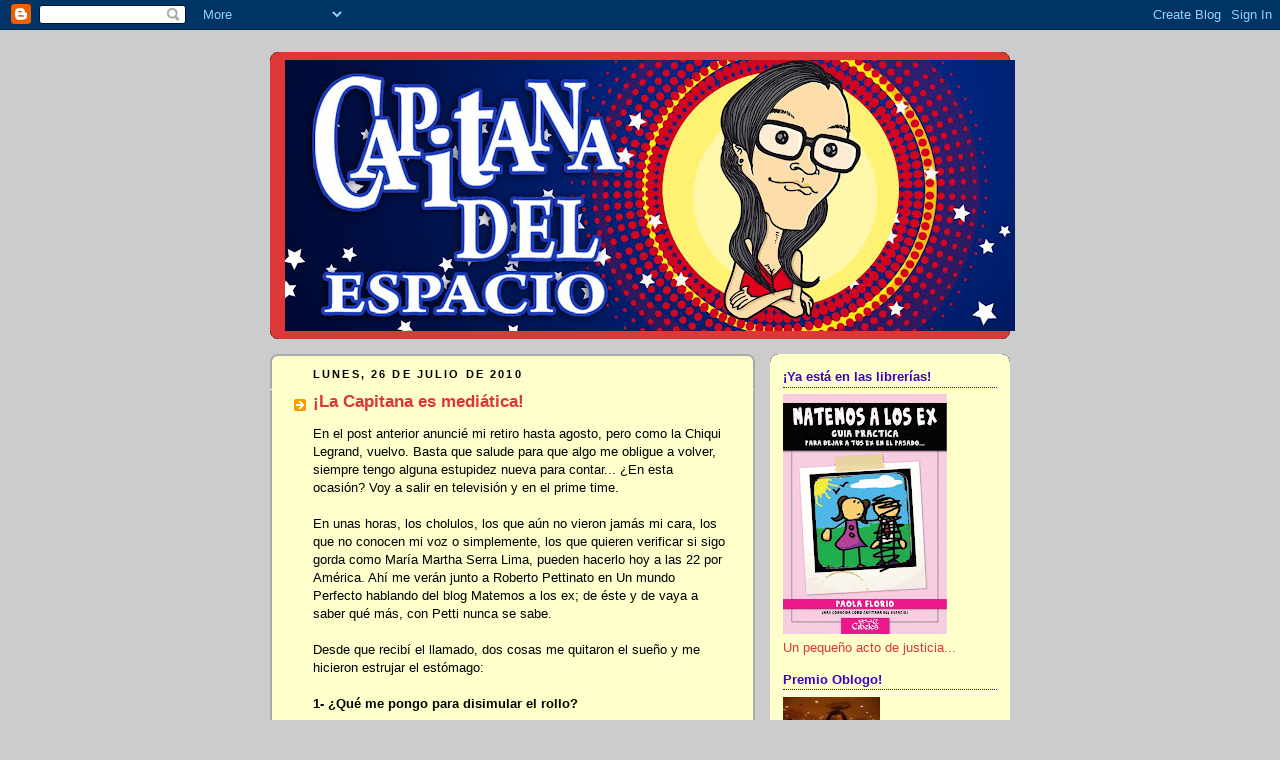

--- FILE ---
content_type: text/html; charset=UTF-8
request_url: https://capitanadelespacio.blogspot.com/2010/07/la-capitana-es-mediatica.html?showComment=1280195579995
body_size: 28606
content:
<!DOCTYPE html>
<html dir='ltr'>
<head>
<link href='https://www.blogger.com/static/v1/widgets/55013136-widget_css_bundle.css' rel='stylesheet' type='text/css'/>
<meta content='text/html; charset=UTF-8' http-equiv='Content-Type'/>
<meta content='blogger' name='generator'/>
<link href='https://capitanadelespacio.blogspot.com/favicon.ico' rel='icon' type='image/x-icon'/>
<link href='http://capitanadelespacio.blogspot.com/2010/07/la-capitana-es-mediatica.html' rel='canonical'/>
<link rel="alternate" type="application/atom+xml" title="Capitana del Espacio - Atom" href="https://capitanadelespacio.blogspot.com/feeds/posts/default" />
<link rel="alternate" type="application/rss+xml" title="Capitana del Espacio - RSS" href="https://capitanadelespacio.blogspot.com/feeds/posts/default?alt=rss" />
<link rel="service.post" type="application/atom+xml" title="Capitana del Espacio - Atom" href="https://www.blogger.com/feeds/4002505945741138269/posts/default" />

<link rel="alternate" type="application/atom+xml" title="Capitana del Espacio - Atom" href="https://capitanadelespacio.blogspot.com/feeds/2539112681927326558/comments/default" />
<!--Can't find substitution for tag [blog.ieCssRetrofitLinks]-->
<meta content='http://capitanadelespacio.blogspot.com/2010/07/la-capitana-es-mediatica.html' property='og:url'/>
<meta content='¡La Capitana es mediática!' property='og:title'/>
<meta content='En el post anterior anuncié mi retiro hasta agosto, pero como la Chiqui Legrand, vuelvo. Basta que salude para que algo me obligue a volver,...' property='og:description'/>
<title>Capitana del Espacio: &#161;La Capitana es mediática!</title>
<style id='page-skin-1' type='text/css'><!--
/*
-----------------------------------------------
Blogger Template Style
Name:     Rounders 2
Date:     27 Feb 2004
Updated by: Blogger Team
----------------------------------------------- */
body {
background:#ccc;
margin:0;
text-align:center;
line-height: 1.5em;
font:x-small Trebuchet MS, Verdana, Arial, Sans-serif;
color:#000000;
font-size/* */:/**/small;
font-size: /**/small;
}
/* Page Structure
----------------------------------------------- */
/* The images which help create rounded corners depend on the
following widths and measurements. If you want to change
these measurements, the images will also need to change.
*/
#outer-wrapper {
width:740px;
margin:0 auto;
text-align:left;
font: normal normal 100% Trebuchet, Trebuchet MS, Arial, sans-serif;
}
#main-wrap1 {
width:485px;
float:left;
background:#ffffcc url("https://resources.blogblog.com/blogblog/data/rounders2/corners_main_bot.gif") no-repeat left bottom;
margin:15px 0 0;
padding:0 0 10px;
color:#000000;
font-size:97%;
line-height:1.5em;
word-wrap: break-word; /* fix for long text breaking sidebar float in IE */
overflow: hidden;     /* fix for long non-text content breaking IE sidebar float */
}
#main-wrap2 {
float:left;
width:100%;
background:url("https://resources.blogblog.com/blogblog/data/rounders2/corners_main_top.gif") no-repeat left top;
padding:10px 0 0;
}
#main {
background:url("https://resources.blogblog.com/blogblog/data/rounders2/rails_main.gif") repeat-y left;
padding:0;
width:485px;
}
#sidebar-wrap {
width:240px;
float:right;
margin:15px 0 0;
font-size:97%;
line-height:1.5em;
word-wrap: break-word; /* fix for long text breaking sidebar float in IE */
overflow: hidden;     /* fix for long non-text content breaking IE sidebar float */
}
.main .widget {
margin-top: 4px;
width: 468px;
padding: 0 13px;
}
.main .Blog {
margin: 0;
padding: 0;
width: 484px;
}
/* Links
----------------------------------------------- */
a:link {
color: #dd3737;
}
a:visited {
color: #dd3737;
}
a:hover {
color: #dd3737;
}
a img {
border-width:0;
}
/* Blog Header
----------------------------------------------- */
#header-wrapper {
background:#dd3737 url("https://resources.blogblog.com/blogblog/data/rounders2/corners_cap_top.gif") no-repeat left top;
margin-top:22px;
margin-right:0;
margin-bottom:0;
margin-left:0;
padding-top:8px;
padding-right:0;
padding-bottom:0;
padding-left:0;
color:#ffffff;
}
#header {
background:url("https://resources.blogblog.com/blogblog/data/rounders2/corners_cap_bot.gif") no-repeat left bottom;
padding:0 15px 8px;
}
#header h1 {
margin:0;
padding:10px 30px 5px;
line-height:1.2em;
font: normal bold 220% Trebuchet, Trebuchet MS, Arial, sans-serif;
}
#header a,
#header a:visited {
text-decoration:none;
color: #ffffff;
}
#header .description {
margin:0;
padding:5px 30px 10px;
line-height:1.5em;
font: normal normal 100% 'Trebuchet MS',Verdana,Arial,Sans-serif;
}
/* Posts
----------------------------------------------- */
h2.date-header {
margin-top:0;
margin-right:28px;
margin-bottom:0;
margin-left:43px;
font-size:85%;
line-height:2em;
text-transform:uppercase;
letter-spacing:.2em;
color:#000000;
}
.post {
margin:.3em 0 25px;
padding:0 13px;
border:1px dotted #ffffcc;
border-width:1px 0;
}
.post h3 {
margin:0;
line-height:1.5em;
background:url("https://resources.blogblog.com/blogblog/data/rounders2/icon_arrow.gif") no-repeat 10px .5em;
display:block;
border:1px dotted #ffffcc;
border-width:0 1px 1px;
padding-top:2px;
padding-right:14px;
padding-bottom:2px;
padding-left:29px;
color: #dd3737;
font: normal bold 135% 'Trebuchet MS',Verdana,Arial,Sans-serif;
}
.post h3 a, .post h3 a:visited {
text-decoration:none;
color: #dd3737;
}
a.title-link:hover {
background-color: #ffffcc;
color: #000000;
}
.post-body {
border:1px dotted #ffffcc;
border-width:0 1px 1px;
border-bottom-color:#ffffcc;
padding-top:10px;
padding-right:14px;
padding-bottom:1px;
padding-left:29px;
}
html>body .post-body {
border-bottom-width:0;
}
.post-body {
margin:0 0 .75em;
}
.post-body blockquote {
line-height:1.3em;
}
.post-footer {
background: #eee;
margin:0;
padding-top:2px;
padding-right:14px;
padding-bottom:2px;
padding-left:29px;
border:1px dotted #ffffcc;
border-width:1px;
font-size:100%;
line-height:1.5em;
color: #666;
}
/*
The first line of the post footer might only have floated text, so we need to give it a height.
The height comes from the post-footer line-height
*/
.post-footer-line-1 {
min-height:1.5em;
_height:1.5em;
}
.post-footer p {
margin: 0;
}
html>body .post-footer {
border-bottom-color:transparent;
}
.uncustomized-post-template .post-footer {
text-align: right;
}
.uncustomized-post-template .post-author,
.uncustomized-post-template .post-timestamp {
display: block;
float: left;
text-align:left;
margin-right: 4px;
}
.post-footer a {
color: #dd3737;
}
.post-footer a:hover {
color: #dd3737;
}
a.comment-link {
/* IE5.0/Win doesn't apply padding to inline elements,
so we hide these two declarations from it */
background/* */:/**/url("https://resources.blogblog.com/blogblog/data/rounders/icon_comment_left.gif") no-repeat left 45%;
padding-left:14px;
}
html>body a.comment-link {
/* Respecified, for IE5/Mac's benefit */
background:url("https://resources.blogblog.com/blogblog/data/rounders2/icon_comment_left.gif") no-repeat left 45%;
padding-left:14px;
}
.post img, table.tr-caption-container {
margin-top:0;
margin-right:0;
margin-bottom:5px;
margin-left:0;
padding:4px;
border:1px solid #ffffcc;
}
.tr-caption-container img {
border: none;
margin: 0;
padding: 0;
}
blockquote {
margin:.75em 0;
border:1px dotted #ffffcc;
border-width:1px 0;
padding:5px 15px;
color: #000000;
}
.post blockquote p {
margin:.5em 0;
}
#blog-pager-newer-link {
float: left;
margin-left: 13px;
}
#blog-pager-older-link {
float: right;
margin-right: 13px;
}
#blog-pager {
text-align: center;
}
.feed-links {
clear: both;
line-height: 2.5em;
margin-left: 13px;
}
/* Comments
----------------------------------------------- */
#comments {
margin:-25px 13px 0;
border:1px dotted #ffffcc;
border-width:0 1px 1px;
padding-top:20px;
padding-right:0;
padding-bottom:15px;
padding-left:0;
}
#comments h4 {
margin:0 0 10px;
padding-top:0;
padding-right:14px;
padding-bottom:2px;
padding-left:29px;
border-bottom:1px dotted #ffffcc;
font-size:120%;
line-height:1.4em;
color:#dd3737;
}
#comments-block {
margin-top:0;
margin-right:15px;
margin-bottom:0;
margin-left:9px;
}
.comment-author {
background:url("https://resources.blogblog.com/blogblog/data/rounders2/icon_comment_left.gif") no-repeat 2px .3em;
margin:.5em 0;
padding-top:0;
padding-right:0;
padding-bottom:0;
padding-left:20px;
font-weight:bold;
}
.comment-body {
margin:0 0 1.25em;
padding-top:0;
padding-right:0;
padding-bottom:0;
padding-left:20px;
}
.comment-body p {
margin:0 0 .5em;
}
.comment-footer {
margin:0 0 .5em;
padding-top:0;
padding-right:0;
padding-bottom:.75em;
padding-left:20px;
}
.comment-footer a:link {
color: #000000;
}
.deleted-comment {
font-style:italic;
color:gray;
}
.comment-form {
padding-left:20px;
padding-right:5px;
}
#comments .comment-form h4 {
padding-left:0px;
}
/* Profile
----------------------------------------------- */
.profile-img {
float: left;
margin-top: 5px;
margin-right: 5px;
margin-bottom: 5px;
margin-left: 0;
border: 4px solid #dd3737;
}
.profile-datablock {
margin-top:0;
margin-right:15px;
margin-bottom:.5em;
margin-left:0;
padding-top:8px;
}
.profile-link {
background:url("https://resources.blogblog.com/blogblog/data/rounders2/icon_profile_left.gif") no-repeat left .1em;
padding-left:15px;
font-weight:bold;
}
.profile-textblock {
clear: both;
margin: 0;
}
.sidebar .clear, .main .widget .clear {
clear: both;
}
#sidebartop-wrap {
background:#ffffcc url("https://resources.blogblog.com/blogblog/data/rounders2/corners_prof_bot.gif") no-repeat left bottom;
margin:0px 0px 15px;
padding:0px 0px 10px;
color:#dd3737;
}
#sidebartop-wrap2 {
background:url("https://resources.blogblog.com/blogblog/data/rounders2/corners_prof_top.gif") no-repeat left top;
padding: 10px 0 0;
margin:0;
border-width:0;
}
#sidebartop h2 {
line-height:1.5em;
color:#3a00cc;
border-bottom: 1px dotted #3a00cc;
margin-bottom: 0.5em;
font: normal bold 100% 'Trebuchet MS',Verdana,Arial,Sans-serif;
}
#sidebartop a {
color: #dd3737;
}
#sidebartop a:hover {
color: #dd3737;
}
#sidebartop a:visited {
color: #dd3737;
}
/* Sidebar Boxes
----------------------------------------------- */
.sidebar .widget {
margin:.5em 13px 1.25em;
padding:0 0px;
}
.widget-content {
margin-top: 0.5em;
}
#sidebarbottom-wrap1 {
background:#ffffcc url("https://resources.blogblog.com/blogblog/data/rounders2/corners_side_top.gif") no-repeat left top;
margin:0 0 15px;
padding:10px 0 0;
color: #000000;
}
#sidebarbottom-wrap2 {
background:url("https://resources.blogblog.com/blogblog/data/rounders2/corners_side_bot.gif") no-repeat left bottom;
padding:0 0 8px;
}
.sidebar h2 {
margin:0;
padding:0 0 .2em;
line-height:1.5em;
font:normal bold 100% 'Trebuchet MS',Verdana,Arial,Sans-serif;
}
.sidebar ul {
list-style:none;
margin:0 0 1.25em;
padding:0;
}
.sidebar ul li {
background:url("https://resources.blogblog.com/blogblog/data/rounders2/icon_arrow_sm.gif") no-repeat 2px .25em;
margin:0;
padding-top:0;
padding-right:0;
padding-bottom:3px;
padding-left:16px;
margin-bottom:3px;
border-bottom:1px dotted #ffffcc;
line-height:1.4em;
}
.sidebar p {
margin:0 0 .6em;
}
#sidebar h2 {
color: #dd3737;
border-bottom: 1px dotted #dd3737;
}
/* Footer
----------------------------------------------- */
#footer-wrap1 {
clear:both;
margin:0 0 10px;
padding:15px 0 0;
}
#footer-wrap2 {
background:#dd3737 url("https://resources.blogblog.com/blogblog/data/rounders2/corners_cap_top.gif") no-repeat left top;
color:#ffffff;
}
#footer {
background:url("https://resources.blogblog.com/blogblog/data/rounders2/corners_cap_bot.gif") no-repeat left bottom;
padding:8px 15px;
}
#footer hr {display:none;}
#footer p {margin:0;}
#footer a {color:#ffffff;}
#footer .widget-content {
margin:0;
}
/** Page structure tweaks for layout editor wireframe */
body#layout #main-wrap1,
body#layout #sidebar-wrap,
body#layout #header-wrapper {
margin-top: 0;
}
body#layout #header, body#layout #header-wrapper,
body#layout #outer-wrapper {
margin-left:0,
margin-right: 0;
padding: 0;
}
body#layout #outer-wrapper {
width: 730px;
}
body#layout #footer-wrap1 {
padding-top: 0;
}

--></style>
<link href='https://www.blogger.com/dyn-css/authorization.css?targetBlogID=4002505945741138269&amp;zx=aa1b795c-9d2b-468f-ae3d-9929c8cbc011' media='none' onload='if(media!=&#39;all&#39;)media=&#39;all&#39;' rel='stylesheet'/><noscript><link href='https://www.blogger.com/dyn-css/authorization.css?targetBlogID=4002505945741138269&amp;zx=aa1b795c-9d2b-468f-ae3d-9929c8cbc011' rel='stylesheet'/></noscript>
<meta name='google-adsense-platform-account' content='ca-host-pub-1556223355139109'/>
<meta name='google-adsense-platform-domain' content='blogspot.com'/>

</head>
<body>
<div class='navbar section' id='navbar'><div class='widget Navbar' data-version='1' id='Navbar1'><script type="text/javascript">
    function setAttributeOnload(object, attribute, val) {
      if(window.addEventListener) {
        window.addEventListener('load',
          function(){ object[attribute] = val; }, false);
      } else {
        window.attachEvent('onload', function(){ object[attribute] = val; });
      }
    }
  </script>
<div id="navbar-iframe-container"></div>
<script type="text/javascript" src="https://apis.google.com/js/platform.js"></script>
<script type="text/javascript">
      gapi.load("gapi.iframes:gapi.iframes.style.bubble", function() {
        if (gapi.iframes && gapi.iframes.getContext) {
          gapi.iframes.getContext().openChild({
              url: 'https://www.blogger.com/navbar/4002505945741138269?po\x3d2539112681927326558\x26origin\x3dhttps://capitanadelespacio.blogspot.com',
              where: document.getElementById("navbar-iframe-container"),
              id: "navbar-iframe"
          });
        }
      });
    </script><script type="text/javascript">
(function() {
var script = document.createElement('script');
script.type = 'text/javascript';
script.src = '//pagead2.googlesyndication.com/pagead/js/google_top_exp.js';
var head = document.getElementsByTagName('head')[0];
if (head) {
head.appendChild(script);
}})();
</script>
</div></div>
<div id='outer-wrapper'>
<div id='header-wrapper'>
<div class='header section' id='header'><div class='widget Header' data-version='1' id='Header2'>
<div id='header-inner'>
<a href='https://capitanadelespacio.blogspot.com/' style='display: block'>
<img alt='Capitana del Espacio' height='271px; ' id='Header2_headerimg' src='https://blogger.googleusercontent.com/img/b/R29vZ2xl/AVvXsEh8T8ffApUSAPmXOC8tQF4isl7JqhWHzgWZvTjlySgeH1jZK2fIIRsgvm2sq0-DIoL4J2j-yNOErEyMqsqSNIws9G4qpueJF6or2psk4CGOD2zD05TwXHiIK9Xs0PTMV5aXo0QqMX2fKsg/s730/CapitanaBanner01.jpg' style='display: block' width='730px; '/>
</a>
</div>
</div></div>
</div>
<div id='crosscol-wrapper' style='text-align:center'>
<div class='crosscol no-items section' id='crosscol'></div>
</div>
<div id='main-wrap1'><div id='main-wrap2'>
<div class='main section' id='main'><div class='widget Blog' data-version='1' id='Blog1'>
<div class='blog-posts hfeed'>

          <div class="date-outer">
        
<h2 class='date-header'><span>lunes, 26 de julio de 2010</span></h2>

          <div class="date-posts">
        
<div class='post-outer'>
<div class='post hentry uncustomized-post-template' itemprop='blogPost' itemscope='itemscope' itemtype='http://schema.org/BlogPosting'>
<meta content='4002505945741138269' itemprop='blogId'/>
<meta content='2539112681927326558' itemprop='postId'/>
<a name='2539112681927326558'></a>
<h3 class='post-title entry-title' itemprop='name'>
&#161;La Capitana es mediática!
</h3>
<div class='post-header'>
<div class='post-header-line-1'></div>
</div>
<div class='post-body entry-content' id='post-body-2539112681927326558' itemprop='description articleBody'>
En el post anterior anuncié mi retiro hasta agosto, pero como la Chiqui Legrand, vuelvo. Basta que salude para que algo me obligue a volver, siempre tengo alguna estupidez nueva para contar... &#191;En esta ocasión? Voy a salir en televisión y en el prime time.<br /><br />En unas horas, los cholulos, los que aún no vieron jamás mi cara, los que no conocen mi voz o simplemente, los que quieren verificar si sigo gorda como María Martha Serra Lima, pueden hacerlo hoy a las 22 por América. Ahí me verán junto a Roberto Pettinato en Un mundo Perfecto hablando del blog Matemos a los ex; de éste y de vaya a saber qué más, con Petti nunca se sabe.<br /><br />Desde que recibí el llamado, dos cosas me quitaron el sueño y me hicieron estrujar el estómago:<br /><br /><strong>1- &#191;Qué me pongo para disimular el rollo? </strong><br /><br />Así me pasé el sábado mirando vidrieras y probándome ropa. Ni muy cargada ni una zaparrastrosa, si fuera por mi voy en pantuflas... Al final me decidí por un jean, botas, una tolerita preciosa llena de flores, un collar combinado (dorado y con perlas) y unos aritos al tono. Me alisaré el pelo y le rogaré a la maquilladora del canal que me tape las ojeras con una brocha de pintor. Por otro lado, acabo de caer en la cuenta que se verá mi peor perfil dada la ubicación de las sillas (maldición, &#191;vieron que todos tenemos un perfil mejor que otro? No sólo le pasa a Julio Iglesias, a mi también) así que por favor, que la pintora se apiade...<br /><br /><strong>2- El discurso</strong><br /><br />Intenté preparar un tema pero me pidieron que no lo haga: sentate a divertirte. Lo único que pido es que le prendan una vela al santo que más les guste para que me ayude a no tartamudear ni trabarme, si el sábado salgo en TVR como la boluda de la semana, me mato. Por las dudas, unos minutos antes de salir al aire, voy a manotear lo primero que pase con olor a alcohol, una copita siempre relaja.<br /><br />Ahora bien, los que viven lejos se supone, pueden seguir el programa on line por <a href="http://www.america2.multimediosamerica.com.ar/">aquí</a>. Los adictos a las redes sociales, pueden dejar su mensaje en las páginas oficiales que serán leídos en vivo. No faltarán las bardeadas por eso les encargo a ustedes, que dicen quererme, que repitan una y otra vez lo bella que me veo, lo bien que me hizo la esteticista, lo inteligente y ocurrente que soy y sobre todo, que sean mis reidores personales así tomo coraje para seguir hablando boludeces. Capaz que hasta me animo y hago "piernas" o me tiro a lo Granata a buscar el bollito de papel, poto no me falta.<br /><br />Me despido de las habladurías, pero me quedo por acá. Hoy estuve con la abuela Kico y le prometí mandarle un beso, me dijo: "Bueno, no será Mirtha pero Pettinato es divertido", así que me va a mirar. Si no me muero de un ataque de nervios, mañana tendrán la crónica completa con todos los entretelones.<br /><br />&#191;De qué les gustaría que hable?
<div style='clear: both;'></div>
</div>
<div class='post-footer'>
<div class='post-footer-line post-footer-line-1'>
<span class='post-author vcard'>
Publicado por
<span class='fn' itemprop='author' itemscope='itemscope' itemtype='http://schema.org/Person'>
<meta content='https://www.blogger.com/profile/09338835082564267645' itemprop='url'/>
<a class='g-profile' href='https://www.blogger.com/profile/09338835082564267645' rel='author' title='author profile'>
<span itemprop='name'>Paola Florio</span>
</a>
</span>
</span>
<span class='post-timestamp'>
en
<meta content='http://capitanadelespacio.blogspot.com/2010/07/la-capitana-es-mediatica.html' itemprop='url'/>
<a class='timestamp-link' href='https://capitanadelespacio.blogspot.com/2010/07/la-capitana-es-mediatica.html' rel='bookmark' title='permanent link'><abbr class='published' itemprop='datePublished' title='2010-07-26T00:02:00-03:00'>0:02</abbr></a>
</span>
<span class='post-comment-link'>
</span>
<span class='post-icons'>
<span class='item-action'>
<a href='https://www.blogger.com/email-post/4002505945741138269/2539112681927326558' title='Enviar entrada por correo electrónico'>
<img alt='' class='icon-action' height='13' src='https://resources.blogblog.com/img/icon18_email.gif' width='18'/>
</a>
</span>
<span class='item-control blog-admin pid-1745903135'>
<a href='https://www.blogger.com/post-edit.g?blogID=4002505945741138269&postID=2539112681927326558&from=pencil' title='Editar entrada'>
<img alt='' class='icon-action' height='18' src='https://resources.blogblog.com/img/icon18_edit_allbkg.gif' width='18'/>
</a>
</span>
</span>
<div class='post-share-buttons goog-inline-block'>
</div>
</div>
<div class='post-footer-line post-footer-line-2'>
<span class='post-labels'>
Etiquetas:
<a href='https://capitanadelespacio.blogspot.com/search/label/A%20la%20tev%C3%A9' rel='tag'>A la tevé</a>,
<a href='https://capitanadelespacio.blogspot.com/search/label/Capitana' rel='tag'>Capitana</a>,
<a href='https://capitanadelespacio.blogspot.com/search/label/Periodismo' rel='tag'>Periodismo</a>,
<a href='https://capitanadelespacio.blogspot.com/search/label/Yo%20tambi%C3%A9n%20voy%20a%20la%20esteticista' rel='tag'>Yo también voy a la esteticista</a>
</span>
</div>
<div class='post-footer-line post-footer-line-3'>
<span class='post-location'>
</span>
</div>
</div>
</div>
<div class='comments' id='comments'>
<a name='comments'></a>
<h4>51 comentarios:</h4>
<div id='Blog1_comments-block-wrapper'>
<dl class='avatar-comment-indent' id='comments-block'>
<dt class='comment-author ' id='c1408438917167449724'>
<a name='c1408438917167449724'></a>
<div class="avatar-image-container avatar-stock"><span dir="ltr"><a href="https://www.blogger.com/profile/07977787514847322473" target="" rel="nofollow" onclick="" class="avatar-hovercard" id="av-1408438917167449724-07977787514847322473"><img src="//www.blogger.com/img/blogger_logo_round_35.png" width="35" height="35" alt="" title="Lola">

</a></span></div>
<a href='https://www.blogger.com/profile/07977787514847322473' rel='nofollow'>Lola</a>
dijo...
</dt>
<dd class='comment-body' id='Blog1_cmt-1408438917167449724'>
<p>
&#161;Felicitaciones!<br />Espero poder verlo.<br />Por el tema 1 supongo que es normal para todas las mujeres; como prevención lo que tenés que hacer es indicar que durante ése ratito por más que tengan un LCD 42 Full HD; LED, o lo que sea cambien el formato wide de &quot;completo&quot; a &quot;normal&quot;. <br />En completo se deprimen hasta Nicole Richie, Kate Moss y Paris Hilton.<br /><br />Suerte para mañana!
</p>
</dd>
<dd class='comment-footer'>
<span class='comment-timestamp'>
<a href='https://capitanadelespacio.blogspot.com/2010/07/la-capitana-es-mediatica.html?showComment=1280116014786#c1408438917167449724' title='comment permalink'>
26 de julio de 2010, 0:46
</a>
<span class='item-control blog-admin pid-2033705256'>
<a class='comment-delete' href='https://www.blogger.com/comment/delete/4002505945741138269/1408438917167449724' title='Eliminar comentario'>
<img src='https://resources.blogblog.com/img/icon_delete13.gif'/>
</a>
</span>
</span>
</dd>
<dt class='comment-author ' id='c3090884177776007160'>
<a name='c3090884177776007160'></a>
<div class="avatar-image-container vcard"><span dir="ltr"><a href="https://www.blogger.com/profile/18397025276976610860" target="" rel="nofollow" onclick="" class="avatar-hovercard" id="av-3090884177776007160-18397025276976610860"><img src="https://resources.blogblog.com/img/blank.gif" width="35" height="35" class="delayLoad" style="display: none;" longdesc="//4.bp.blogspot.com/_15b-CDewVAs/SXpmFqN9WFI/AAAAAAAAAQQ/1SFwWO3VelU/S45-s35/baobabs%2Bdel%2BPrincipito.jpg" alt="" title="Minombresabeahierba">

<noscript><img src="//4.bp.blogspot.com/_15b-CDewVAs/SXpmFqN9WFI/AAAAAAAAAQQ/1SFwWO3VelU/S45-s35/baobabs%2Bdel%2BPrincipito.jpg" width="35" height="35" class="photo" alt=""></noscript></a></span></div>
<a href='https://www.blogger.com/profile/18397025276976610860' rel='nofollow'>Minombresabeahierba</a>
dijo...
</dt>
<dd class='comment-body' id='Blog1_cmt-3090884177776007160'>
<p>
Grande nena!<br />Yo siempre le dije que iba a llegar lejos!<br /><br />No se me olvide del autógrafo de Granata ( y de su celu..jajaja)! Mandele un besote de mi parte!<br /><br />Aquí le hacemos el aguante!<br /><br />Besotes
</p>
</dd>
<dd class='comment-footer'>
<span class='comment-timestamp'>
<a href='https://capitanadelespacio.blogspot.com/2010/07/la-capitana-es-mediatica.html?showComment=1280116522382#c3090884177776007160' title='comment permalink'>
26 de julio de 2010, 0:55
</a>
<span class='item-control blog-admin pid-203185043'>
<a class='comment-delete' href='https://www.blogger.com/comment/delete/4002505945741138269/3090884177776007160' title='Eliminar comentario'>
<img src='https://resources.blogblog.com/img/icon_delete13.gif'/>
</a>
</span>
</span>
</dd>
<dt class='comment-author ' id='c1915650142964890837'>
<a name='c1915650142964890837'></a>
<div class="avatar-image-container vcard"><span dir="ltr"><a href="https://www.blogger.com/profile/13334633484984238718" target="" rel="nofollow" onclick="" class="avatar-hovercard" id="av-1915650142964890837-13334633484984238718"><img src="https://resources.blogblog.com/img/blank.gif" width="35" height="35" class="delayLoad" style="display: none;" longdesc="//2.bp.blogspot.com/-mfHKoz-HKSg/Z-SpZYWKW3I/AAAAAAAATwQ/wSKkmDwogLEk9mJs1kyWV3UQcejA2pkWACK4BGAYYCw/s35/Eze%252BLago%252BGutierrez.JPG" alt="" title="Ezequiel">

<noscript><img src="//2.bp.blogspot.com/-mfHKoz-HKSg/Z-SpZYWKW3I/AAAAAAAATwQ/wSKkmDwogLEk9mJs1kyWV3UQcejA2pkWACK4BGAYYCw/s35/Eze%252BLago%252BGutierrez.JPG" width="35" height="35" class="photo" alt=""></noscript></a></span></div>
<a href='https://www.blogger.com/profile/13334633484984238718' rel='nofollow'>Ezequiel</a>
dijo...
</dt>
<dd class='comment-body' id='Blog1_cmt-1915650142964890837'>
<p>
!Y pensar, que pensaste en trabajar en un banco!<br />  Esto, no es todo lo que vas a lograr, pero seguramente es mas de lo que esperabas.<br /> !Felicitaciones!
</p>
</dd>
<dd class='comment-footer'>
<span class='comment-timestamp'>
<a href='https://capitanadelespacio.blogspot.com/2010/07/la-capitana-es-mediatica.html?showComment=1280118051186#c1915650142964890837' title='comment permalink'>
26 de julio de 2010, 1:20
</a>
<span class='item-control blog-admin pid-1901630398'>
<a class='comment-delete' href='https://www.blogger.com/comment/delete/4002505945741138269/1915650142964890837' title='Eliminar comentario'>
<img src='https://resources.blogblog.com/img/icon_delete13.gif'/>
</a>
</span>
</span>
</dd>
<dt class='comment-author ' id='c6356711784852488806'>
<a name='c6356711784852488806'></a>
<div class="avatar-image-container avatar-stock"><span dir="ltr"><a href="https://www.blogger.com/profile/14037749126810448924" target="" rel="nofollow" onclick="" class="avatar-hovercard" id="av-6356711784852488806-14037749126810448924"><img src="//www.blogger.com/img/blogger_logo_round_35.png" width="35" height="35" alt="" title="Unknown">

</a></span></div>
<a href='https://www.blogger.com/profile/14037749126810448924' rel='nofollow'>Unknown</a>
dijo...
</dt>
<dd class='comment-body' id='Blog1_cmt-6356711784852488806'>
<p>
Uhh, que divertido!! Siempre miro Peti, más divertido entonces que estés vos. No dejes que te interrumpa todo el tiempo á la Chiqui Legrand. xD<br />Te va a ir bárbaro, ahí estaremos haciendo el aguante!!!!
</p>
</dd>
<dd class='comment-footer'>
<span class='comment-timestamp'>
<a href='https://capitanadelespacio.blogspot.com/2010/07/la-capitana-es-mediatica.html?showComment=1280118071924#c6356711784852488806' title='comment permalink'>
26 de julio de 2010, 1:21
</a>
<span class='item-control blog-admin pid-2146247868'>
<a class='comment-delete' href='https://www.blogger.com/comment/delete/4002505945741138269/6356711784852488806' title='Eliminar comentario'>
<img src='https://resources.blogblog.com/img/icon_delete13.gif'/>
</a>
</span>
</span>
</dd>
<dt class='comment-author ' id='c1279721901856149147'>
<a name='c1279721901856149147'></a>
<div class="avatar-image-container avatar-stock"><span dir="ltr"><img src="//resources.blogblog.com/img/blank.gif" width="35" height="35" alt="" title="An&oacute;nimo">

</span></div>
Anónimo
dijo...
</dt>
<dd class='comment-body' id='Blog1_cmt-1279721901856149147'>
<p>
Felicitaciones Capitana! ademas es mucho más grosa una invitación de Petinatto que de la vieja facista
</p>
</dd>
<dd class='comment-footer'>
<span class='comment-timestamp'>
<a href='https://capitanadelespacio.blogspot.com/2010/07/la-capitana-es-mediatica.html?showComment=1280119785745#c1279721901856149147' title='comment permalink'>
26 de julio de 2010, 1:49
</a>
<span class='item-control blog-admin pid-445046238'>
<a class='comment-delete' href='https://www.blogger.com/comment/delete/4002505945741138269/1279721901856149147' title='Eliminar comentario'>
<img src='https://resources.blogblog.com/img/icon_delete13.gif'/>
</a>
</span>
</span>
</dd>
<dt class='comment-author ' id='c5827403340558710501'>
<a name='c5827403340558710501'></a>
<div class="avatar-image-container vcard"><span dir="ltr"><a href="https://www.blogger.com/profile/12218387739000192307" target="" rel="nofollow" onclick="" class="avatar-hovercard" id="av-5827403340558710501-12218387739000192307"><img src="https://resources.blogblog.com/img/blank.gif" width="35" height="35" class="delayLoad" style="display: none;" longdesc="//blogger.googleusercontent.com/img/b/R29vZ2xl/AVvXsEg-Va3E-LeL2CJUtAy5PuePyrakDrCRHCg5wnhj1fBZlJezMCBSTMEPYPCd0E6YTK9eET1rPXcrjeZBTFu4QIGI8M7xdVbxXqMMHxKS8lYG5j2J_BPoaDdIexvYjtHpaQ/s45-c/mafalda.jpg" alt="" title="Flor">

<noscript><img src="//blogger.googleusercontent.com/img/b/R29vZ2xl/AVvXsEg-Va3E-LeL2CJUtAy5PuePyrakDrCRHCg5wnhj1fBZlJezMCBSTMEPYPCd0E6YTK9eET1rPXcrjeZBTFu4QIGI8M7xdVbxXqMMHxKS8lYG5j2J_BPoaDdIexvYjtHpaQ/s45-c/mafalda.jpg" width="35" height="35" class="photo" alt=""></noscript></a></span></div>
<a href='https://www.blogger.com/profile/12218387739000192307' rel='nofollow'>Flor</a>
dijo...
</dt>
<dd class='comment-body' id='Blog1_cmt-5827403340558710501'>
<p>
Eyyy, qué bueno Capiiiii!!!!<br /><br />A mí me cae a las 5 am y la que los parióoooo!!! Seguro que lo podré ver de alguna forma, quizás en youtube (si alguien lo sube, claro)<br /><br />Eyyy, yo también quiero un saludito, como a la abuela KICO.<br /><br />Besotes reina y mucha, MUCHA suerteeee!!!
</p>
</dd>
<dd class='comment-footer'>
<span class='comment-timestamp'>
<a href='https://capitanadelespacio.blogspot.com/2010/07/la-capitana-es-mediatica.html?showComment=1280124803084#c5827403340558710501' title='comment permalink'>
26 de julio de 2010, 3:13
</a>
<span class='item-control blog-admin pid-1679139486'>
<a class='comment-delete' href='https://www.blogger.com/comment/delete/4002505945741138269/5827403340558710501' title='Eliminar comentario'>
<img src='https://resources.blogblog.com/img/icon_delete13.gif'/>
</a>
</span>
</span>
</dd>
<dt class='comment-author ' id='c6432802108747392946'>
<a name='c6432802108747392946'></a>
<div class="avatar-image-container vcard"><span dir="ltr"><a href="https://www.blogger.com/profile/04783214041808534500" target="" rel="nofollow" onclick="" class="avatar-hovercard" id="av-6432802108747392946-04783214041808534500"><img src="https://resources.blogblog.com/img/blank.gif" width="35" height="35" class="delayLoad" style="display: none;" longdesc="//blogger.googleusercontent.com/img/b/R29vZ2xl/AVvXsEiGxi8yIMqCTI05mUtgmpZKFzHc6iW74Wf7RzN2bREeRg3oaIEOAU1P0AnycU2PgqITYpRrjdxoKFRKPHi9q96uTI5HXCOMNMktP5uF2Z5B05iAyQ2um23_vjKyDbx_-9U/s45-c/1-P1120149.JPG" alt="" title="Alicia&amp;#39;s Own">

<noscript><img src="//blogger.googleusercontent.com/img/b/R29vZ2xl/AVvXsEiGxi8yIMqCTI05mUtgmpZKFzHc6iW74Wf7RzN2bREeRg3oaIEOAU1P0AnycU2PgqITYpRrjdxoKFRKPHi9q96uTI5HXCOMNMktP5uF2Z5B05iAyQ2um23_vjKyDbx_-9U/s45-c/1-P1120149.JPG" width="35" height="35" class="photo" alt=""></noscript></a></span></div>
<a href='https://www.blogger.com/profile/04783214041808534500' rel='nofollow'>Alicia&#39;s Own</a>
dijo...
</dt>
<dd class='comment-body' id='Blog1_cmt-6432802108747392946'>
<p>
Felicitaciones!<br /><br />Repasá algunas historias del blog de los ex para ir tirando comentarios graciosos, relajate, es cierto. Sé vos misma y creo que el secreto es hacer de cuenta que estás en el living de tu casa con amigos.<br /><br />No se te ocurra tomar calmantes!<br /><br />Toda la suerte y después subí todo a youtube! A esa hora acá son como las 4 de la mañana!
</p>
</dd>
<dd class='comment-footer'>
<span class='comment-timestamp'>
<a href='https://capitanadelespacio.blogspot.com/2010/07/la-capitana-es-mediatica.html?showComment=1280126052585#c6432802108747392946' title='comment permalink'>
26 de julio de 2010, 3:34
</a>
<span class='item-control blog-admin pid-674968316'>
<a class='comment-delete' href='https://www.blogger.com/comment/delete/4002505945741138269/6432802108747392946' title='Eliminar comentario'>
<img src='https://resources.blogblog.com/img/icon_delete13.gif'/>
</a>
</span>
</span>
</dd>
<dt class='comment-author ' id='c3355479154407687990'>
<a name='c3355479154407687990'></a>
<div class="avatar-image-container avatar-stock"><span dir="ltr"><a href="https://www.blogger.com/profile/01320399917033662924" target="" rel="nofollow" onclick="" class="avatar-hovercard" id="av-3355479154407687990-01320399917033662924"><img src="//www.blogger.com/img/blogger_logo_round_35.png" width="35" height="35" alt="" title="cineconmcfly">

</a></span></div>
<a href='https://www.blogger.com/profile/01320399917033662924' rel='nofollow'>cineconmcfly</a>
dijo...
</dt>
<dd class='comment-body' id='Blog1_cmt-3355479154407687990'>
<p>
CHAAAN!!!... :D<br />KARINAAAAAAAAAAAAAAAAAAAAAAAAAAAAAAAAA!!!... XD<br /><br />Manda saludos... no, queda re cholulo... mada chivo entonces... jajaja... :P<br /><br />Mucha merdeee!!!... ;)<br /><br />&#8220;Hasta Tinelli y el Maipo no paro... no paro... no paro&#8221;... XDD
</p>
</dd>
<dd class='comment-footer'>
<span class='comment-timestamp'>
<a href='https://capitanadelespacio.blogspot.com/2010/07/la-capitana-es-mediatica.html?showComment=1280137578841#c3355479154407687990' title='comment permalink'>
26 de julio de 2010, 6:46
</a>
<span class='item-control blog-admin pid-1222275037'>
<a class='comment-delete' href='https://www.blogger.com/comment/delete/4002505945741138269/3355479154407687990' title='Eliminar comentario'>
<img src='https://resources.blogblog.com/img/icon_delete13.gif'/>
</a>
</span>
</span>
</dd>
<dt class='comment-author ' id='c8963265066868891841'>
<a name='c8963265066868891841'></a>
<div class="avatar-image-container vcard"><span dir="ltr"><a href="https://www.blogger.com/profile/14393444450753759465" target="" rel="nofollow" onclick="" class="avatar-hovercard" id="av-8963265066868891841-14393444450753759465"><img src="https://resources.blogblog.com/img/blank.gif" width="35" height="35" class="delayLoad" style="display: none;" longdesc="//2.bp.blogspot.com/_GPhEHcc9oLo/SaqGTYAwnrI/AAAAAAAAAG4/pZI34E5b6jM/S45-s35/DSC01653.JPG" alt="" title="TucuMala ">

<noscript><img src="//2.bp.blogspot.com/_GPhEHcc9oLo/SaqGTYAwnrI/AAAAAAAAAG4/pZI34E5b6jM/S45-s35/DSC01653.JPG" width="35" height="35" class="photo" alt=""></noscript></a></span></div>
<a href='https://www.blogger.com/profile/14393444450753759465' rel='nofollow'>TucuMala </a>
dijo...
</dt>
<dd class='comment-body' id='Blog1_cmt-8963265066868891841'>
<p>
PREGUNTA: la ex-. de muchacho, lee el blog??!<br /><br />exitos y a disfrutar!! (una copita de alcohol mas que necesaria!)<br /><br /><br />Es muuucho mas copado Petti que Mirtha! <br /><br /><br />TucuMALA
</p>
</dd>
<dd class='comment-footer'>
<span class='comment-timestamp'>
<a href='https://capitanadelespacio.blogspot.com/2010/07/la-capitana-es-mediatica.html?showComment=1280143530943#c8963265066868891841' title='comment permalink'>
26 de julio de 2010, 8:25
</a>
<span class='item-control blog-admin pid-1433028404'>
<a class='comment-delete' href='https://www.blogger.com/comment/delete/4002505945741138269/8963265066868891841' title='Eliminar comentario'>
<img src='https://resources.blogblog.com/img/icon_delete13.gif'/>
</a>
</span>
</span>
</dd>
<dt class='comment-author ' id='c6321484478587597700'>
<a name='c6321484478587597700'></a>
<div class="avatar-image-container vcard"><span dir="ltr"><a href="https://www.blogger.com/profile/06466548295091605957" target="" rel="nofollow" onclick="" class="avatar-hovercard" id="av-6321484478587597700-06466548295091605957"><img src="https://resources.blogblog.com/img/blank.gif" width="35" height="35" class="delayLoad" style="display: none;" longdesc="//blogger.googleusercontent.com/img/b/R29vZ2xl/AVvXsEj03sw6jO2OzT5s_5Xn_YPGgDfZ3U4G7C2Qn6w8Q0eplNa_jopOvikpSfp7Q6TXQcKPt9Zldaelp6cbZplPtVfDZNySjMz3cltFiLYODsDtXUCMqdBh-cPVZTJBgllx55Y/s45-c/ballet2.jpg" alt="" title="Sil">

<noscript><img src="//blogger.googleusercontent.com/img/b/R29vZ2xl/AVvXsEj03sw6jO2OzT5s_5Xn_YPGgDfZ3U4G7C2Qn6w8Q0eplNa_jopOvikpSfp7Q6TXQcKPt9Zldaelp6cbZplPtVfDZNySjMz3cltFiLYODsDtXUCMqdBh-cPVZTJBgllx55Y/s45-c/ballet2.jpg" width="35" height="35" class="photo" alt=""></noscript></a></span></div>
<a href='https://www.blogger.com/profile/06466548295091605957' rel='nofollow'>Sil</a>
dijo...
</dt>
<dd class='comment-body' id='Blog1_cmt-6321484478587597700'>
<p>
Ufaaaa!! No voy a estar en mi casa a esa hora!! Por favor alguien que lo grabe y lo suba a You Tube!!!!!!!!<br /><br />Felicitaciones Capi!! Besos :)
</p>
</dd>
<dd class='comment-footer'>
<span class='comment-timestamp'>
<a href='https://capitanadelespacio.blogspot.com/2010/07/la-capitana-es-mediatica.html?showComment=1280145914524#c6321484478587597700' title='comment permalink'>
26 de julio de 2010, 9:05
</a>
<span class='item-control blog-admin pid-1932314262'>
<a class='comment-delete' href='https://www.blogger.com/comment/delete/4002505945741138269/6321484478587597700' title='Eliminar comentario'>
<img src='https://resources.blogblog.com/img/icon_delete13.gif'/>
</a>
</span>
</span>
</dd>
<dt class='comment-author ' id='c407470204211577901'>
<a name='c407470204211577901'></a>
<div class="avatar-image-container vcard"><span dir="ltr"><a href="https://www.blogger.com/profile/09709322099273113459" target="" rel="nofollow" onclick="" class="avatar-hovercard" id="av-407470204211577901-09709322099273113459"><img src="https://resources.blogblog.com/img/blank.gif" width="35" height="35" class="delayLoad" style="display: none;" longdesc="//blogger.googleusercontent.com/img/b/R29vZ2xl/AVvXsEiJywIc-tjIbk51smPg4Xz_JJrn5jvAzdv0Ow9lyut6oEueSp6t_jFdGOI4ddABIkClrkG19oM9Mjzyfr9dvOgwYOrgpLPnaeUb3fnr_-snK_LnW9jF3iuM0d9_nhljXA/s45-c/P1050094.jpg" alt="" title="Ela">

<noscript><img src="//blogger.googleusercontent.com/img/b/R29vZ2xl/AVvXsEiJywIc-tjIbk51smPg4Xz_JJrn5jvAzdv0Ow9lyut6oEueSp6t_jFdGOI4ddABIkClrkG19oM9Mjzyfr9dvOgwYOrgpLPnaeUb3fnr_-snK_LnW9jF3iuM0d9_nhljXA/s45-c/P1050094.jpg" width="35" height="35" class="photo" alt=""></noscript></a></span></div>
<a href='https://www.blogger.com/profile/09709322099273113459' rel='nofollow'>Ela</a>
dijo...
</dt>
<dd class='comment-body' id='Blog1_cmt-407470204211577901'>
<p>
bravo capiiii<br />sos una grosa<br />habla de lo que quieras, total peti lleva el programa para donde quiere y eso es lo divertido. hace caso a lo que te dijeron, anda a divertirte<br /><br />prometo verte<br />besotes y todas las ondas positivas!!!
</p>
</dd>
<dd class='comment-footer'>
<span class='comment-timestamp'>
<a href='https://capitanadelespacio.blogspot.com/2010/07/la-capitana-es-mediatica.html?showComment=1280148201610#c407470204211577901' title='comment permalink'>
26 de julio de 2010, 9:43
</a>
<span class='item-control blog-admin pid-1244048570'>
<a class='comment-delete' href='https://www.blogger.com/comment/delete/4002505945741138269/407470204211577901' title='Eliminar comentario'>
<img src='https://resources.blogblog.com/img/icon_delete13.gif'/>
</a>
</span>
</span>
</dd>
<dt class='comment-author ' id='c4281134248682017247'>
<a name='c4281134248682017247'></a>
<div class="avatar-image-container vcard"><span dir="ltr"><a href="https://www.blogger.com/profile/07672563814081703304" target="" rel="nofollow" onclick="" class="avatar-hovercard" id="av-4281134248682017247-07672563814081703304"><img src="https://resources.blogblog.com/img/blank.gif" width="35" height="35" class="delayLoad" style="display: none;" longdesc="//2.bp.blogspot.com/_5Go5rSj7RbU/S4rOSTqAVRI/AAAAAAAAAcw/EV8-XyZdv3k/S45-s35/remando%2B6.jpg" alt="" title="Any">

<noscript><img src="//2.bp.blogspot.com/_5Go5rSj7RbU/S4rOSTqAVRI/AAAAAAAAAcw/EV8-XyZdv3k/S45-s35/remando%2B6.jpg" width="35" height="35" class="photo" alt=""></noscript></a></span></div>
<a href='https://www.blogger.com/profile/07672563814081703304' rel='nofollow'>Any</a>
dijo...
</dt>
<dd class='comment-body' id='Blog1_cmt-4281134248682017247'>
<p>
Que bueno! Ahi estaré mirandote entonces. No te preocupes por que decir o no decir. Total en el momento Pettinato te va llevando seguramente. Relajate y pasalo bien. <br />Che mandanos saludos! Y fijate en todos los detalles asi despues nos chusmeás.<br />Que salga todo lindo<br />=D
</p>
</dd>
<dd class='comment-footer'>
<span class='comment-timestamp'>
<a href='https://capitanadelespacio.blogspot.com/2010/07/la-capitana-es-mediatica.html?showComment=1280148466504#c4281134248682017247' title='comment permalink'>
26 de julio de 2010, 9:47
</a>
<span class='item-control blog-admin pid-954269440'>
<a class='comment-delete' href='https://www.blogger.com/comment/delete/4002505945741138269/4281134248682017247' title='Eliminar comentario'>
<img src='https://resources.blogblog.com/img/icon_delete13.gif'/>
</a>
</span>
</span>
</dd>
<dt class='comment-author ' id='c1641077393486712426'>
<a name='c1641077393486712426'></a>
<div class="avatar-image-container vcard"><span dir="ltr"><a href="https://www.blogger.com/profile/08228155409220341827" target="" rel="nofollow" onclick="" class="avatar-hovercard" id="av-1641077393486712426-08228155409220341827"><img src="https://resources.blogblog.com/img/blank.gif" width="35" height="35" class="delayLoad" style="display: none;" longdesc="//2.bp.blogspot.com/_P5j0l3L1xlQ/S9UAbePRRGI/AAAAAAAABP4/zaK2k6XJIlY/S45-s35/goku%2Bdario1.jpg" alt="" title="Lic_jasper">

<noscript><img src="//2.bp.blogspot.com/_P5j0l3L1xlQ/S9UAbePRRGI/AAAAAAAABP4/zaK2k6XJIlY/S45-s35/goku%2Bdario1.jpg" width="35" height="35" class="photo" alt=""></noscript></a></span></div>
<a href='https://www.blogger.com/profile/08228155409220341827' rel='nofollow'>Lic_jasper</a>
dijo...
</dt>
<dd class='comment-body' id='Blog1_cmt-1641077393486712426'>
<p>
Cuando va a venir la capitana al programa mas pedorro de la radiofonia local???<br />(osea mi programa)
</p>
</dd>
<dd class='comment-footer'>
<span class='comment-timestamp'>
<a href='https://capitanadelespacio.blogspot.com/2010/07/la-capitana-es-mediatica.html?showComment=1280152084207#c1641077393486712426' title='comment permalink'>
26 de julio de 2010, 10:48
</a>
<span class='item-control blog-admin pid-1871611978'>
<a class='comment-delete' href='https://www.blogger.com/comment/delete/4002505945741138269/1641077393486712426' title='Eliminar comentario'>
<img src='https://resources.blogblog.com/img/icon_delete13.gif'/>
</a>
</span>
</span>
</dd>
<dt class='comment-author ' id='c417221276282465117'>
<a name='c417221276282465117'></a>
<div class="avatar-image-container vcard"><span dir="ltr"><a href="https://www.blogger.com/profile/04896535124843906182" target="" rel="nofollow" onclick="" class="avatar-hovercard" id="av-417221276282465117-04896535124843906182"><img src="https://resources.blogblog.com/img/blank.gif" width="35" height="35" class="delayLoad" style="display: none;" longdesc="//blogger.googleusercontent.com/img/b/R29vZ2xl/AVvXsEiwSCOavRfOfMk-ei8SEWgkx54msgLhDDv82uIrtMS0O08V3mRKgjr_268VXFAQWZV4vDaz4q2VnPnMjq8-ulDP15GCBfKaqLjDwE6YY6nGzh3fJSA4PG3-5I1xOHlFDmQ/s45-c/logo%281%29.jpg" alt="" title="Border">

<noscript><img src="//blogger.googleusercontent.com/img/b/R29vZ2xl/AVvXsEiwSCOavRfOfMk-ei8SEWgkx54msgLhDDv82uIrtMS0O08V3mRKgjr_268VXFAQWZV4vDaz4q2VnPnMjq8-ulDP15GCBfKaqLjDwE6YY6nGzh3fJSA4PG3-5I1xOHlFDmQ/s45-c/logo%281%29.jpg" width="35" height="35" class="photo" alt=""></noscript></a></span></div>
<a href='https://www.blogger.com/profile/04896535124843906182' rel='nofollow'>Border</a>
dijo...
</dt>
<dd class='comment-body' id='Blog1_cmt-417221276282465117'>
<p>
Mucha merd Capi, se me va para arriba como cuete de buzo.<br /><br />A las 22 le estaremos haciendo el aguante.
</p>
</dd>
<dd class='comment-footer'>
<span class='comment-timestamp'>
<a href='https://capitanadelespacio.blogspot.com/2010/07/la-capitana-es-mediatica.html?showComment=1280154837485#c417221276282465117' title='comment permalink'>
26 de julio de 2010, 11:33
</a>
<span class='item-control blog-admin pid-290785555'>
<a class='comment-delete' href='https://www.blogger.com/comment/delete/4002505945741138269/417221276282465117' title='Eliminar comentario'>
<img src='https://resources.blogblog.com/img/icon_delete13.gif'/>
</a>
</span>
</span>
</dd>
<dt class='comment-author ' id='c2470823859137694061'>
<a name='c2470823859137694061'></a>
<div class="avatar-image-container vcard"><span dir="ltr"><a href="https://www.blogger.com/profile/03986206459925403948" target="" rel="nofollow" onclick="" class="avatar-hovercard" id="av-2470823859137694061-03986206459925403948"><img src="https://resources.blogblog.com/img/blank.gif" width="35" height="35" class="delayLoad" style="display: none;" longdesc="//2.bp.blogspot.com/-jQ95CsPsNyI/T-EKQWtNJcI/AAAAAAAAAgI/TZi7Tep0gBY/s35/581162_427402243948055_8294683_n.jpg" alt="" title="La P&eacute;">

<noscript><img src="//2.bp.blogspot.com/-jQ95CsPsNyI/T-EKQWtNJcI/AAAAAAAAAgI/TZi7Tep0gBY/s35/581162_427402243948055_8294683_n.jpg" width="35" height="35" class="photo" alt=""></noscript></a></span></div>
<a href='https://www.blogger.com/profile/03986206459925403948' rel='nofollow'>La Pé</a>
dijo...
</dt>
<dd class='comment-body' id='Blog1_cmt-2470823859137694061'>
<p>
ME MUEEEEEEEEEEEEEEEEEEEEEERO!!!<br />Capi que linnnnnnnnndo! Que alegría!!! De ahí a tu programa!!!!!<br />La Kiko como debe estar que la nena sale en la tele!!!<br />Vas a estar preciosa, porque sos linda, graciosa y suuuper divertida, dejá de joder con el rollo (o ocmprate esos bodys de Sylvana que te cortan la respiracion pero te ves divina)<br />Muuuucho éxito esta noche y sabé que te voy a estar mirando!
</p>
</dd>
<dd class='comment-footer'>
<span class='comment-timestamp'>
<a href='https://capitanadelespacio.blogspot.com/2010/07/la-capitana-es-mediatica.html?showComment=1280159813402#c2470823859137694061' title='comment permalink'>
26 de julio de 2010, 12:56
</a>
<span class='item-control blog-admin pid-1329409003'>
<a class='comment-delete' href='https://www.blogger.com/comment/delete/4002505945741138269/2470823859137694061' title='Eliminar comentario'>
<img src='https://resources.blogblog.com/img/icon_delete13.gif'/>
</a>
</span>
</span>
</dd>
<dt class='comment-author ' id='c114249462564935437'>
<a name='c114249462564935437'></a>
<div class="avatar-image-container vcard"><span dir="ltr"><a href="https://www.blogger.com/profile/18397025276976610860" target="" rel="nofollow" onclick="" class="avatar-hovercard" id="av-114249462564935437-18397025276976610860"><img src="https://resources.blogblog.com/img/blank.gif" width="35" height="35" class="delayLoad" style="display: none;" longdesc="//4.bp.blogspot.com/_15b-CDewVAs/SXpmFqN9WFI/AAAAAAAAAQQ/1SFwWO3VelU/S45-s35/baobabs%2Bdel%2BPrincipito.jpg" alt="" title="Minombresabeahierba">

<noscript><img src="//4.bp.blogspot.com/_15b-CDewVAs/SXpmFqN9WFI/AAAAAAAAAQQ/1SFwWO3VelU/S45-s35/baobabs%2Bdel%2BPrincipito.jpg" width="35" height="35" class="photo" alt=""></noscript></a></span></div>
<a href='https://www.blogger.com/profile/18397025276976610860' rel='nofollow'>Minombresabeahierba</a>
dijo...
</dt>
<dd class='comment-body' id='Blog1_cmt-114249462564935437'>
<p>
No se me olvide de hacer piernas y tirar el bollito!! el rating superará los 40 puntos!
</p>
</dd>
<dd class='comment-footer'>
<span class='comment-timestamp'>
<a href='https://capitanadelespacio.blogspot.com/2010/07/la-capitana-es-mediatica.html?showComment=1280161726910#c114249462564935437' title='comment permalink'>
26 de julio de 2010, 13:28
</a>
<span class='item-control blog-admin pid-203185043'>
<a class='comment-delete' href='https://www.blogger.com/comment/delete/4002505945741138269/114249462564935437' title='Eliminar comentario'>
<img src='https://resources.blogblog.com/img/icon_delete13.gif'/>
</a>
</span>
</span>
</dd>
<dt class='comment-author ' id='c1733916051322649439'>
<a name='c1733916051322649439'></a>
<div class="avatar-image-container vcard"><span dir="ltr"><a href="https://www.blogger.com/profile/05508656402566095043" target="" rel="nofollow" onclick="" class="avatar-hovercard" id="av-1733916051322649439-05508656402566095043"><img src="https://resources.blogblog.com/img/blank.gif" width="35" height="35" class="delayLoad" style="display: none;" longdesc="//blogger.googleusercontent.com/img/b/R29vZ2xl/AVvXsEg-cgrwT3zLBgGYDyFiK9B2-eOkOIZALJ0ozI_LDSbkPRKmR2AD9N0nAFf_r6nj85bquGPzn7UZgo7p3nUIgk0x7UOrgtPsdBgDnwgRU6usiR8WN-RDFbh4SYv-h0Eo/s45-c/12552936_1037729186302772_430699026656404272_n.jpg" alt="" title="YESS">

<noscript><img src="//blogger.googleusercontent.com/img/b/R29vZ2xl/AVvXsEg-cgrwT3zLBgGYDyFiK9B2-eOkOIZALJ0ozI_LDSbkPRKmR2AD9N0nAFf_r6nj85bquGPzn7UZgo7p3nUIgk0x7UOrgtPsdBgDnwgRU6usiR8WN-RDFbh4SYv-h0Eo/s45-c/12552936_1037729186302772_430699026656404272_n.jpg" width="35" height="35" class="photo" alt=""></noscript></a></span></div>
<a href='https://www.blogger.com/profile/05508656402566095043' rel='nofollow'>YESS</a>
dijo...
</dt>
<dd class='comment-body' id='Blog1_cmt-1733916051322649439'>
<p>
me muero muerta!! Te voy a hacer el aguante, dalo por hecho.
</p>
</dd>
<dd class='comment-footer'>
<span class='comment-timestamp'>
<a href='https://capitanadelespacio.blogspot.com/2010/07/la-capitana-es-mediatica.html?showComment=1280163720356#c1733916051322649439' title='comment permalink'>
26 de julio de 2010, 14:02
</a>
<span class='item-control blog-admin pid-1429679322'>
<a class='comment-delete' href='https://www.blogger.com/comment/delete/4002505945741138269/1733916051322649439' title='Eliminar comentario'>
<img src='https://resources.blogblog.com/img/icon_delete13.gif'/>
</a>
</span>
</span>
</dd>
<dt class='comment-author ' id='c3077070327877127982'>
<a name='c3077070327877127982'></a>
<div class="avatar-image-container avatar-stock"><span dir="ltr"><img src="//resources.blogblog.com/img/blank.gif" width="35" height="35" alt="" title="An&oacute;nimo">

</span></div>
Anónimo
dijo...
</dt>
<dd class='comment-body' id='Blog1_cmt-3077070327877127982'>
<p>
Felicitaciones Capiii!!!!<br /><br />Andá tranqui y relajada que Petti te va a ir llevando, es un groso total.<br /><br />Te estaré mirando y apoyando desde el anonimato del &quot;rating&quot;.<br /><br />Saludos. Ariel
</p>
</dd>
<dd class='comment-footer'>
<span class='comment-timestamp'>
<a href='https://capitanadelespacio.blogspot.com/2010/07/la-capitana-es-mediatica.html?showComment=1280166650395#c3077070327877127982' title='comment permalink'>
26 de julio de 2010, 14:50
</a>
<span class='item-control blog-admin pid-445046238'>
<a class='comment-delete' href='https://www.blogger.com/comment/delete/4002505945741138269/3077070327877127982' title='Eliminar comentario'>
<img src='https://resources.blogblog.com/img/icon_delete13.gif'/>
</a>
</span>
</span>
</dd>
<dt class='comment-author ' id='c8797051985388662588'>
<a name='c8797051985388662588'></a>
<div class="avatar-image-container vcard"><span dir="ltr"><a href="https://www.blogger.com/profile/15304938151933650494" target="" rel="nofollow" onclick="" class="avatar-hovercard" id="av-8797051985388662588-15304938151933650494"><img src="https://resources.blogblog.com/img/blank.gif" width="35" height="35" class="delayLoad" style="display: none;" longdesc="//blogger.googleusercontent.com/img/b/R29vZ2xl/AVvXsEhgPILJoAr1OSCpFnrW4On3MwxGLcd489jDm7F4nYIxsyZI-HNSbFn3sqflZ5P_N_ognYSa-C6s4yY494RFd452VZVdVVLA2zKRCPhJfdd_xe9Ht4_43gw9y-7P33hR8nY/s45-c/negadoraperfil.PNG" alt="" title="-&ordm;-&ordm;-&ordm;- Flor, La Negadora">

<noscript><img src="//blogger.googleusercontent.com/img/b/R29vZ2xl/AVvXsEhgPILJoAr1OSCpFnrW4On3MwxGLcd489jDm7F4nYIxsyZI-HNSbFn3sqflZ5P_N_ognYSa-C6s4yY494RFd452VZVdVVLA2zKRCPhJfdd_xe9Ht4_43gw9y-7P33hR8nY/s45-c/negadoraperfil.PNG" width="35" height="35" class="photo" alt=""></noscript></a></span></div>
<a href='https://www.blogger.com/profile/15304938151933650494' rel='nofollow'>-º-º-º- Flor, La Negadora</a>
dijo...
</dt>
<dd class='comment-body' id='Blog1_cmt-8797051985388662588'>
<p>
Sos re grosa CAPI!!!<br /><br />Te felicito!<br />Te pagan alguna chirola o nada?<br />Para mi tenes que mencionar tus otros blogs y despues a full la publicidad!<br /><br />Te van a llover las visitas!<br />besos y Exitos!
</p>
</dd>
<dd class='comment-footer'>
<span class='comment-timestamp'>
<a href='https://capitanadelespacio.blogspot.com/2010/07/la-capitana-es-mediatica.html?showComment=1280167134104#c8797051985388662588' title='comment permalink'>
26 de julio de 2010, 14:58
</a>
<span class='item-control blog-admin pid-1041379015'>
<a class='comment-delete' href='https://www.blogger.com/comment/delete/4002505945741138269/8797051985388662588' title='Eliminar comentario'>
<img src='https://resources.blogblog.com/img/icon_delete13.gif'/>
</a>
</span>
</span>
</dd>
<dt class='comment-author ' id='c1045120830517325942'>
<a name='c1045120830517325942'></a>
<div class="avatar-image-container vcard"><span dir="ltr"><a href="https://www.blogger.com/profile/02943948835861826042" target="" rel="nofollow" onclick="" class="avatar-hovercard" id="av-1045120830517325942-02943948835861826042"><img src="https://resources.blogblog.com/img/blank.gif" width="35" height="35" class="delayLoad" style="display: none;" longdesc="//2.bp.blogspot.com/_guv0EAYfkBg/SXpbAtlD5lI/AAAAAAAAABg/et4Q_tlJFwg/S45-s35/P3020008.jpg" alt="" title="SoLciTo*">

<noscript><img src="//2.bp.blogspot.com/_guv0EAYfkBg/SXpbAtlD5lI/AAAAAAAAABg/et4Q_tlJFwg/S45-s35/P3020008.jpg" width="35" height="35" class="photo" alt=""></noscript></a></span></div>
<a href='https://www.blogger.com/profile/02943948835861826042' rel='nofollow'>SoLciTo*</a>
dijo...
</dt>
<dd class='comment-body' id='Blog1_cmt-1045120830517325942'>
<p>
Haayy capi estoy mas nerviosa que vos jajaja no, no creo que tanto!<br />Ya le conté a todo el mundo, orgullosa, que &quot;la capi&quot; va a estar en el programa de peti!! (gente que ni sabe de la existencia de mi blog jajajaja, osea que no entendieron nada!)<br /><br />Un Beso y muchos exitos!
</p>
</dd>
<dd class='comment-footer'>
<span class='comment-timestamp'>
<a href='https://capitanadelespacio.blogspot.com/2010/07/la-capitana-es-mediatica.html?showComment=1280168565516#c1045120830517325942' title='comment permalink'>
26 de julio de 2010, 15:22
</a>
<span class='item-control blog-admin pid-1672631416'>
<a class='comment-delete' href='https://www.blogger.com/comment/delete/4002505945741138269/1045120830517325942' title='Eliminar comentario'>
<img src='https://resources.blogblog.com/img/icon_delete13.gif'/>
</a>
</span>
</span>
</dd>
<dt class='comment-author ' id='c4540540322166425181'>
<a name='c4540540322166425181'></a>
<div class="avatar-image-container vcard"><span dir="ltr"><a href="https://www.blogger.com/profile/02943948835861826042" target="" rel="nofollow" onclick="" class="avatar-hovercard" id="av-4540540322166425181-02943948835861826042"><img src="https://resources.blogblog.com/img/blank.gif" width="35" height="35" class="delayLoad" style="display: none;" longdesc="//2.bp.blogspot.com/_guv0EAYfkBg/SXpbAtlD5lI/AAAAAAAAABg/et4Q_tlJFwg/S45-s35/P3020008.jpg" alt="" title="SoLciTo*">

<noscript><img src="//2.bp.blogspot.com/_guv0EAYfkBg/SXpbAtlD5lI/AAAAAAAAABg/et4Q_tlJFwg/S45-s35/P3020008.jpg" width="35" height="35" class="photo" alt=""></noscript></a></span></div>
<a href='https://www.blogger.com/profile/02943948835861826042' rel='nofollow'>SoLciTo*</a>
dijo...
</dt>
<dd class='comment-body' id='Blog1_cmt-4540540322166425181'>
<p>
Haayy capi estoy mas nerviosa que vos jajaja no, no creo que tanto!<br />Ya le conté a todo el mundo, orgullosa, que &quot;la capi&quot; va a estar en el programa de peti!! (gente que ni sabe de la existencia de mi blog jajajaja, osea que no entendieron nada!)<br /><br />Un Beso y muchos exitos!
</p>
</dd>
<dd class='comment-footer'>
<span class='comment-timestamp'>
<a href='https://capitanadelespacio.blogspot.com/2010/07/la-capitana-es-mediatica.html?showComment=1280168569987#c4540540322166425181' title='comment permalink'>
26 de julio de 2010, 15:22
</a>
<span class='item-control blog-admin pid-1672631416'>
<a class='comment-delete' href='https://www.blogger.com/comment/delete/4002505945741138269/4540540322166425181' title='Eliminar comentario'>
<img src='https://resources.blogblog.com/img/icon_delete13.gif'/>
</a>
</span>
</span>
</dd>
<dt class='comment-author ' id='c7833406057552596664'>
<a name='c7833406057552596664'></a>
<div class="avatar-image-container vcard"><span dir="ltr"><a href="https://www.blogger.com/profile/03774554256848515342" target="" rel="nofollow" onclick="" class="avatar-hovercard" id="av-7833406057552596664-03774554256848515342"><img src="https://resources.blogblog.com/img/blank.gif" width="35" height="35" class="delayLoad" style="display: none;" longdesc="//blogger.googleusercontent.com/img/b/R29vZ2xl/AVvXsEjc57ufxpXIIxFs6ybsuKovUZbYu6lKs8MBKqpEHKsCtcgukvgu9STeGJ31tSKq70ZbOSD2t4g3_or5lvIAXLwqtr2OPRzE7HlgwsSpOFnxA23863_io4W4gCh7aBZXdA/s45-c/bj119i19.png" alt="" title="La Furia de la Negra">

<noscript><img src="//blogger.googleusercontent.com/img/b/R29vZ2xl/AVvXsEjc57ufxpXIIxFs6ybsuKovUZbYu6lKs8MBKqpEHKsCtcgukvgu9STeGJ31tSKq70ZbOSD2t4g3_or5lvIAXLwqtr2OPRzE7HlgwsSpOFnxA23863_io4W4gCh7aBZXdA/s45-c/bj119i19.png" width="35" height="35" class="photo" alt=""></noscript></a></span></div>
<a href='https://www.blogger.com/profile/03774554256848515342' rel='nofollow'>La Furia de la Negra</a>
dijo...
</dt>
<dd class='comment-body' id='Blog1_cmt-7833406057552596664'>
<p>
Suerte para hoy y mandanos un saludo a estos locos lindos que te seguimos!!
</p>
</dd>
<dd class='comment-footer'>
<span class='comment-timestamp'>
<a href='https://capitanadelespacio.blogspot.com/2010/07/la-capitana-es-mediatica.html?showComment=1280168906005#c7833406057552596664' title='comment permalink'>
26 de julio de 2010, 15:28
</a>
<span class='item-control blog-admin pid-1186036892'>
<a class='comment-delete' href='https://www.blogger.com/comment/delete/4002505945741138269/7833406057552596664' title='Eliminar comentario'>
<img src='https://resources.blogblog.com/img/icon_delete13.gif'/>
</a>
</span>
</span>
</dd>
<dt class='comment-author ' id='c4142468099491675193'>
<a name='c4142468099491675193'></a>
<div class="avatar-image-container vcard"><span dir="ltr"><a href="https://www.blogger.com/profile/06947156114831382605" target="" rel="nofollow" onclick="" class="avatar-hovercard" id="av-4142468099491675193-06947156114831382605"><img src="https://resources.blogblog.com/img/blank.gif" width="35" height="35" class="delayLoad" style="display: none;" longdesc="//blogger.googleusercontent.com/img/b/R29vZ2xl/AVvXsEjdjCi0rmYwBsSN-0bf05XO8tUDQtcEexrZLLnYiOsOMbaZ7V0Pc70dWKMJPOYr7aJPXizT6Jzgh6k5IOiU0aR6VMOaQgsBg8OqOPTAIDUh77at-LaqXrETwA7g77cLkw/s45-c/100_3775.JPG" alt="" title="martin_mettica_joyas">

<noscript><img src="//blogger.googleusercontent.com/img/b/R29vZ2xl/AVvXsEjdjCi0rmYwBsSN-0bf05XO8tUDQtcEexrZLLnYiOsOMbaZ7V0Pc70dWKMJPOYr7aJPXizT6Jzgh6k5IOiU0aR6VMOaQgsBg8OqOPTAIDUh77at-LaqXrETwA7g77cLkw/s45-c/100_3775.JPG" width="35" height="35" class="photo" alt=""></noscript></a></span></div>
<a href='https://www.blogger.com/profile/06947156114831382605' rel='nofollow'>martin_mettica_joyas</a>
dijo...
</dt>
<dd class='comment-body' id='Blog1_cmt-4142468099491675193'>
<p>
Mucha mierda Capi!! Aunque me da asco petti voy a verlo esta noche, solo por vos.<br />Un beso grande!<br />Andrea
</p>
</dd>
<dd class='comment-footer'>
<span class='comment-timestamp'>
<a href='https://capitanadelespacio.blogspot.com/2010/07/la-capitana-es-mediatica.html?showComment=1280169620334#c4142468099491675193' title='comment permalink'>
26 de julio de 2010, 15:40
</a>
<span class='item-control blog-admin pid-1098996477'>
<a class='comment-delete' href='https://www.blogger.com/comment/delete/4002505945741138269/4142468099491675193' title='Eliminar comentario'>
<img src='https://resources.blogblog.com/img/icon_delete13.gif'/>
</a>
</span>
</span>
</dd>
<dt class='comment-author ' id='c7194817446599565620'>
<a name='c7194817446599565620'></a>
<div class="avatar-image-container vcard"><span dir="ltr"><a href="https://www.blogger.com/profile/14429633396731610724" target="" rel="nofollow" onclick="" class="avatar-hovercard" id="av-7194817446599565620-14429633396731610724"><img src="https://resources.blogblog.com/img/blank.gif" width="35" height="35" class="delayLoad" style="display: none;" longdesc="//blogger.googleusercontent.com/img/b/R29vZ2xl/AVvXsEiKBHbJ3jppsmOKyN0IovqZ265Lg5fAhcz1P8rTq2HmsfXMSrS_j0GiusKz6odn1FWIP2UgidVqrUdaiTua6C1p_-JHSK9lpDtBGbOM5i0veaNEcs4oKLS2vL3UhDIDfw/s45-c/pucca" alt="" title="Alita">

<noscript><img src="//blogger.googleusercontent.com/img/b/R29vZ2xl/AVvXsEiKBHbJ3jppsmOKyN0IovqZ265Lg5fAhcz1P8rTq2HmsfXMSrS_j0GiusKz6odn1FWIP2UgidVqrUdaiTua6C1p_-JHSK9lpDtBGbOM5i0veaNEcs4oKLS2vL3UhDIDfw/s45-c/pucca" width="35" height="35" class="photo" alt=""></noscript></a></span></div>
<a href='https://www.blogger.com/profile/14429633396731610724' rel='nofollow'>Alita</a>
dijo...
</dt>
<dd class='comment-body' id='Blog1_cmt-7194817446599565620'>
<p>
Hola Capi, te sigo hace mil y jamás comenté, pero hoy cuando leí en FB que iba a estar la blogger que escribe en matemos... enseguida vine a leer si habías comentado algo...<br />Siempre lo veo a Petti y hoy con más razón!!<br /><br />Besos
</p>
</dd>
<dd class='comment-footer'>
<span class='comment-timestamp'>
<a href='https://capitanadelespacio.blogspot.com/2010/07/la-capitana-es-mediatica.html?showComment=1280171545857#c7194817446599565620' title='comment permalink'>
26 de julio de 2010, 16:12
</a>
<span class='item-control blog-admin pid-122870179'>
<a class='comment-delete' href='https://www.blogger.com/comment/delete/4002505945741138269/7194817446599565620' title='Eliminar comentario'>
<img src='https://resources.blogblog.com/img/icon_delete13.gif'/>
</a>
</span>
</span>
</dd>
<dt class='comment-author ' id='c643936903060731715'>
<a name='c643936903060731715'></a>
<div class="avatar-image-container vcard"><span dir="ltr"><a href="https://www.blogger.com/profile/17065744327334856307" target="" rel="nofollow" onclick="" class="avatar-hovercard" id="av-643936903060731715-17065744327334856307"><img src="https://resources.blogblog.com/img/blank.gif" width="35" height="35" class="delayLoad" style="display: none;" longdesc="//blogger.googleusercontent.com/img/b/R29vZ2xl/AVvXsEgKmyEWUSeKJsCIZ_eOlsgVphjZv0aKKawpczTLROc0em1UWEPfO_yJwxVEzfYzKgnkve76GyJwJw3fljuLvuYrNsOwzGIrnF-y30o6ld8kVOrncK5Pbm8RvLG-Ym5fqQ/s45-c/*" alt="" title="Marina Judith Landau">

<noscript><img src="//blogger.googleusercontent.com/img/b/R29vZ2xl/AVvXsEgKmyEWUSeKJsCIZ_eOlsgVphjZv0aKKawpczTLROc0em1UWEPfO_yJwxVEzfYzKgnkve76GyJwJw3fljuLvuYrNsOwzGIrnF-y30o6ld8kVOrncK5Pbm8RvLG-Ym5fqQ/s45-c/*" width="35" height="35" class="photo" alt=""></noscript></a></span></div>
<a href='https://www.blogger.com/profile/17065744327334856307' rel='nofollow'>Marina Judith Landau</a>
dijo...
</dt>
<dd class='comment-body' id='Blog1_cmt-643936903060731715'>
<p>
Hables de lo que hables, vas a estar genial!! Desde acá te enviaré todas las buenas ondas posibles. <br />Hay algún modo de verlo en otro horario?? lo vas  a grabar?<br />Te pongas lo que te pongas vos vas a estar linda, andá tranquila, sos auténbtica, y eso vale más que toda la producción que te hagas, además sos joven y linda, claro, pero lo más importante es que sos auténtica.<br />Te felicito, Capi. No es que me encante Pettinato, pero lo prefiero toda la vida antes que la Chiquita, ja ja<br />Abrazo grandote, mucha merde!!
</p>
</dd>
<dd class='comment-footer'>
<span class='comment-timestamp'>
<a href='https://capitanadelespacio.blogspot.com/2010/07/la-capitana-es-mediatica.html?showComment=1280180472032#c643936903060731715' title='comment permalink'>
26 de julio de 2010, 18:41
</a>
<span class='item-control blog-admin pid-750010991'>
<a class='comment-delete' href='https://www.blogger.com/comment/delete/4002505945741138269/643936903060731715' title='Eliminar comentario'>
<img src='https://resources.blogblog.com/img/icon_delete13.gif'/>
</a>
</span>
</span>
</dd>
<dt class='comment-author ' id='c1323573977789473403'>
<a name='c1323573977789473403'></a>
<div class="avatar-image-container vcard"><span dir="ltr"><a href="https://www.blogger.com/profile/13334633484984238718" target="" rel="nofollow" onclick="" class="avatar-hovercard" id="av-1323573977789473403-13334633484984238718"><img src="https://resources.blogblog.com/img/blank.gif" width="35" height="35" class="delayLoad" style="display: none;" longdesc="//2.bp.blogspot.com/-mfHKoz-HKSg/Z-SpZYWKW3I/AAAAAAAATwQ/wSKkmDwogLEk9mJs1kyWV3UQcejA2pkWACK4BGAYYCw/s35/Eze%252BLago%252BGutierrez.JPG" alt="" title="Ezequiel">

<noscript><img src="//2.bp.blogspot.com/-mfHKoz-HKSg/Z-SpZYWKW3I/AAAAAAAATwQ/wSKkmDwogLEk9mJs1kyWV3UQcejA2pkWACK4BGAYYCw/s35/Eze%252BLago%252BGutierrez.JPG" width="35" height="35" class="photo" alt=""></noscript></a></span></div>
<a href='https://www.blogger.com/profile/13334633484984238718' rel='nofollow'>Ezequiel</a>
dijo...
</dt>
<dd class='comment-body' id='Blog1_cmt-1323573977789473403'>
<p>
!Ahora, voy a decir, que te seguia, desde antes que te hicieras famosa!<br /> No se como seran, tus tetas, pero si puedo colgarme de ellas, lo hare.
</p>
</dd>
<dd class='comment-footer'>
<span class='comment-timestamp'>
<a href='https://capitanadelespacio.blogspot.com/2010/07/la-capitana-es-mediatica.html?showComment=1280186975768#c1323573977789473403' title='comment permalink'>
26 de julio de 2010, 20:29
</a>
<span class='item-control blog-admin pid-1901630398'>
<a class='comment-delete' href='https://www.blogger.com/comment/delete/4002505945741138269/1323573977789473403' title='Eliminar comentario'>
<img src='https://resources.blogblog.com/img/icon_delete13.gif'/>
</a>
</span>
</span>
</dd>
<dt class='comment-author ' id='c4858029749689247545'>
<a name='c4858029749689247545'></a>
<div class="avatar-image-container vcard"><span dir="ltr"><a href="https://www.blogger.com/profile/05798467588440332899" target="" rel="nofollow" onclick="" class="avatar-hovercard" id="av-4858029749689247545-05798467588440332899"><img src="https://resources.blogblog.com/img/blank.gif" width="35" height="35" class="delayLoad" style="display: none;" longdesc="//1.bp.blogspot.com/_uDkZV5jYg0A/SZ4lY0y5z-I/AAAAAAAAAHc/jjEEG7pzoTc/S45-s35/puente-de-los-suspiros.jpg" alt="" title="PauLy">

<noscript><img src="//1.bp.blogspot.com/_uDkZV5jYg0A/SZ4lY0y5z-I/AAAAAAAAAHc/jjEEG7pzoTc/S45-s35/puente-de-los-suspiros.jpg" width="35" height="35" class="photo" alt=""></noscript></a></span></div>
<a href='https://www.blogger.com/profile/05798467588440332899' rel='nofollow'>PauLy</a>
dijo...
</dt>
<dd class='comment-body' id='Blog1_cmt-4858029749689247545'>
<p>
Qué bueno che!!! Felicitaciones!!! Te estaremos mirando!!!
</p>
</dd>
<dd class='comment-footer'>
<span class='comment-timestamp'>
<a href='https://capitanadelespacio.blogspot.com/2010/07/la-capitana-es-mediatica.html?showComment=1280190273566#c4858029749689247545' title='comment permalink'>
26 de julio de 2010, 21:24
</a>
<span class='item-control blog-admin pid-894434538'>
<a class='comment-delete' href='https://www.blogger.com/comment/delete/4002505945741138269/4858029749689247545' title='Eliminar comentario'>
<img src='https://resources.blogblog.com/img/icon_delete13.gif'/>
</a>
</span>
</span>
</dd>
<dt class='comment-author ' id='c740177650201915902'>
<a name='c740177650201915902'></a>
<div class="avatar-image-container vcard"><span dir="ltr"><a href="https://www.blogger.com/profile/05798467588440332899" target="" rel="nofollow" onclick="" class="avatar-hovercard" id="av-740177650201915902-05798467588440332899"><img src="https://resources.blogblog.com/img/blank.gif" width="35" height="35" class="delayLoad" style="display: none;" longdesc="//1.bp.blogspot.com/_uDkZV5jYg0A/SZ4lY0y5z-I/AAAAAAAAAHc/jjEEG7pzoTc/S45-s35/puente-de-los-suspiros.jpg" alt="" title="PauLy">

<noscript><img src="//1.bp.blogspot.com/_uDkZV5jYg0A/SZ4lY0y5z-I/AAAAAAAAAHc/jjEEG7pzoTc/S45-s35/puente-de-los-suspiros.jpg" width="35" height="35" class="photo" alt=""></noscript></a></span></div>
<a href='https://www.blogger.com/profile/05798467588440332899' rel='nofollow'>PauLy</a>
dijo...
</dt>
<dd class='comment-body' id='Blog1_cmt-740177650201915902'>
<p>
Qué bueno che!!! Felicitaciones!!! Te estaremos mirando!!!
</p>
</dd>
<dd class='comment-footer'>
<span class='comment-timestamp'>
<a href='https://capitanadelespacio.blogspot.com/2010/07/la-capitana-es-mediatica.html?showComment=1280190282409#c740177650201915902' title='comment permalink'>
26 de julio de 2010, 21:24
</a>
<span class='item-control blog-admin pid-894434538'>
<a class='comment-delete' href='https://www.blogger.com/comment/delete/4002505945741138269/740177650201915902' title='Eliminar comentario'>
<img src='https://resources.blogblog.com/img/icon_delete13.gif'/>
</a>
</span>
</span>
</dd>
<dt class='comment-author ' id='c1514039503771116198'>
<a name='c1514039503771116198'></a>
<div class="avatar-image-container vcard"><span dir="ltr"><a href="https://www.blogger.com/profile/00222875947419481942" target="" rel="nofollow" onclick="" class="avatar-hovercard" id="av-1514039503771116198-00222875947419481942"><img src="https://resources.blogblog.com/img/blank.gif" width="35" height="35" class="delayLoad" style="display: none;" longdesc="//blogger.googleusercontent.com/img/b/R29vZ2xl/AVvXsEhx5YxbsXSnaag6Bcqn2BSuiJhCjzGwhSYsr_lIDphjU8ftxgxsBKNG5wKpXvifpcaRFe6MDNgy8LX9Xze0m5i_OUm7lWD1cBM0JK3029BJ1C6NK3vViYsDBUlVyPwJsVc/s45-c/530136_10150673746784272_1080300675_n.jpg" alt="" title="unServidor">

<noscript><img src="//blogger.googleusercontent.com/img/b/R29vZ2xl/AVvXsEhx5YxbsXSnaag6Bcqn2BSuiJhCjzGwhSYsr_lIDphjU8ftxgxsBKNG5wKpXvifpcaRFe6MDNgy8LX9Xze0m5i_OUm7lWD1cBM0JK3029BJ1C6NK3vViYsDBUlVyPwJsVc/s45-c/530136_10150673746784272_1080300675_n.jpg" width="35" height="35" class="photo" alt=""></noscript></a></span></div>
<a href='https://www.blogger.com/profile/00222875947419481942' rel='nofollow'>unServidor</a>
dijo...
</dt>
<dd class='comment-body' id='Blog1_cmt-1514039503771116198'>
<p>
Deciles que esta vez que no estás vos, me voten a mí en el concurso de <a href="http://oblogo.com/posts/?bole" rel="nofollow">Oblogo</a>.<br />XD<br /><br />Suerte.
</p>
</dd>
<dd class='comment-footer'>
<span class='comment-timestamp'>
<a href='https://capitanadelespacio.blogspot.com/2010/07/la-capitana-es-mediatica.html?showComment=1280190964939#c1514039503771116198' title='comment permalink'>
26 de julio de 2010, 21:36
</a>
<span class='item-control blog-admin pid-1404620794'>
<a class='comment-delete' href='https://www.blogger.com/comment/delete/4002505945741138269/1514039503771116198' title='Eliminar comentario'>
<img src='https://resources.blogblog.com/img/icon_delete13.gif'/>
</a>
</span>
</span>
</dd>
<dt class='comment-author ' id='c8878795511670985207'>
<a name='c8878795511670985207'></a>
<div class="avatar-image-container vcard"><span dir="ltr"><a href="https://www.blogger.com/profile/01573785135583713547" target="" rel="nofollow" onclick="" class="avatar-hovercard" id="av-8878795511670985207-01573785135583713547"><img src="https://resources.blogblog.com/img/blank.gif" width="35" height="35" class="delayLoad" style="display: none;" longdesc="//blogger.googleusercontent.com/img/b/R29vZ2xl/AVvXsEhElMk9Kh7TKXy51SDidAQmnGK8Y9qJczG1ekQq4JBMugNNFn_qxk4XoustM5dI_4KWltdkeNToF7-HHvZJQ9i-89NkUY2qqq-G6dikkHUd-fUjdRscABwLnZijsTnQwg/s45-c/RUBENS---LAS-TRES-GRACIAS.jpg" alt="" title="Curvitas">

<noscript><img src="//blogger.googleusercontent.com/img/b/R29vZ2xl/AVvXsEhElMk9Kh7TKXy51SDidAQmnGK8Y9qJczG1ekQq4JBMugNNFn_qxk4XoustM5dI_4KWltdkeNToF7-HHvZJQ9i-89NkUY2qqq-G6dikkHUd-fUjdRscABwLnZijsTnQwg/s45-c/RUBENS---LAS-TRES-GRACIAS.jpg" width="35" height="35" class="photo" alt=""></noscript></a></span></div>
<a href='https://www.blogger.com/profile/01573785135583713547' rel='nofollow'>Curvitas</a>
dijo...
</dt>
<dd class='comment-body' id='Blog1_cmt-8878795511670985207'>
<p>
Puedes hablar de la impresentable de la ex de tu muchachito, de que no te han puesto el vestidor, dar un número de cuenta corriente en el que te hagan ingresos para poder amueblar tu nueva casa, y, porfa, porfa, porfa, di que he bajado un kilo y que ahora sólo necesito perder unos 27 kilos (y tú te quejas de estar gordita, jum)<br /><br />Besos,<br />Curvy
</p>
</dd>
<dd class='comment-footer'>
<span class='comment-timestamp'>
<a href='https://capitanadelespacio.blogspot.com/2010/07/la-capitana-es-mediatica.html?showComment=1280192022243#c8878795511670985207' title='comment permalink'>
26 de julio de 2010, 21:53
</a>
<span class='item-control blog-admin pid-1462908859'>
<a class='comment-delete' href='https://www.blogger.com/comment/delete/4002505945741138269/8878795511670985207' title='Eliminar comentario'>
<img src='https://resources.blogblog.com/img/icon_delete13.gif'/>
</a>
</span>
</span>
</dd>
<dt class='comment-author ' id='c5565044646615023031'>
<a name='c5565044646615023031'></a>
<div class="avatar-image-container vcard"><span dir="ltr"><a href="https://www.blogger.com/profile/02132009510366223753" target="" rel="nofollow" onclick="" class="avatar-hovercard" id="av-5565044646615023031-02132009510366223753"><img src="https://resources.blogblog.com/img/blank.gif" width="35" height="35" class="delayLoad" style="display: none;" longdesc="//blogger.googleusercontent.com/img/b/R29vZ2xl/AVvXsEic55D-nj77SMJxHTxe1J1agyqtdWGy7EElh-M4g_5iO44D2YCkoWCgjEECjqGbbL4BNQ0DdaE3pKLQVGjiJ4YETUcJhZEBFkqtzzsQSAyHKCkFK1nDpjGETWh8Sxt4eQ8/s45-c/klimt_kiss1.jpg" alt="" title="Marian">

<noscript><img src="//blogger.googleusercontent.com/img/b/R29vZ2xl/AVvXsEic55D-nj77SMJxHTxe1J1agyqtdWGy7EElh-M4g_5iO44D2YCkoWCgjEECjqGbbL4BNQ0DdaE3pKLQVGjiJ4YETUcJhZEBFkqtzzsQSAyHKCkFK1nDpjGETWh8Sxt4eQ8/s45-c/klimt_kiss1.jpg" width="35" height="35" class="photo" alt=""></noscript></a></span></div>
<a href='https://www.blogger.com/profile/02132009510366223753' rel='nofollow'>Marian</a>
dijo...
</dt>
<dd class='comment-body' id='Blog1_cmt-5565044646615023031'>
<p>
Estás divinaaaaaaa!!!!!!!!!!!!!
</p>
</dd>
<dd class='comment-footer'>
<span class='comment-timestamp'>
<a href='https://capitanadelespacio.blogspot.com/2010/07/la-capitana-es-mediatica.html?showComment=1280194237990#c5565044646615023031' title='comment permalink'>
26 de julio de 2010, 22:30
</a>
<span class='item-control blog-admin pid-1498092170'>
<a class='comment-delete' href='https://www.blogger.com/comment/delete/4002505945741138269/5565044646615023031' title='Eliminar comentario'>
<img src='https://resources.blogblog.com/img/icon_delete13.gif'/>
</a>
</span>
</span>
</dd>
<dt class='comment-author ' id='c9154637872352095994'>
<a name='c9154637872352095994'></a>
<div class="avatar-image-container vcard"><span dir="ltr"><a href="https://www.blogger.com/profile/13060575415812500766" target="" rel="nofollow" onclick="" class="avatar-hovercard" id="av-9154637872352095994-13060575415812500766"><img src="https://resources.blogblog.com/img/blank.gif" width="35" height="35" class="delayLoad" style="display: none;" longdesc="//blogger.googleusercontent.com/img/b/R29vZ2xl/AVvXsEhgn0DS2QFj5YnNIkyR9U69EjeSzB28r8jGXyCe_9WTCmcmafXWbiSxiBU4X_PDXfExlnMpaHAHfMPg7t4E12q4KuqWeMUIgLX2tw3Eekb7SCObznXJLsiX5_BLCGEcdGQ/s45-c/Duke+y+yo+2.jpg" alt="" title="Natys">

<noscript><img src="//blogger.googleusercontent.com/img/b/R29vZ2xl/AVvXsEhgn0DS2QFj5YnNIkyR9U69EjeSzB28r8jGXyCe_9WTCmcmafXWbiSxiBU4X_PDXfExlnMpaHAHfMPg7t4E12q4KuqWeMUIgLX2tw3Eekb7SCObznXJLsiX5_BLCGEcdGQ/s45-c/Duke+y+yo+2.jpg" width="35" height="35" class="photo" alt=""></noscript></a></span></div>
<a href='https://www.blogger.com/profile/13060575415812500766' rel='nofollow'>Natys</a>
dijo...
</dt>
<dd class='comment-body' id='Blog1_cmt-9154637872352095994'>
<p>
Boluda!!!!!!!estaba viendo a Petti como siempre y de golpe grite &#161;&#161;&#161;&#161;ESA ES LA CAPI!!!!!!!!!!!! <br />Sos famosa!!! jajajajaja <br /><br />Estas divina, lo del collar se soluciono rapido. Te sigo viendo, no la puedo creer.
</p>
</dd>
<dd class='comment-footer'>
<span class='comment-timestamp'>
<a href='https://capitanadelespacio.blogspot.com/2010/07/la-capitana-es-mediatica.html?showComment=1280194762479#c9154637872352095994' title='comment permalink'>
26 de julio de 2010, 22:39
</a>
<span class='item-control blog-admin pid-1721052490'>
<a class='comment-delete' href='https://www.blogger.com/comment/delete/4002505945741138269/9154637872352095994' title='Eliminar comentario'>
<img src='https://resources.blogblog.com/img/icon_delete13.gif'/>
</a>
</span>
</span>
</dd>
<dt class='comment-author ' id='c3271169767565346775'>
<a name='c3271169767565346775'></a>
<div class="avatar-image-container vcard"><span dir="ltr"><a href="https://www.blogger.com/profile/14288603780522661120" target="" rel="nofollow" onclick="" class="avatar-hovercard" id="av-3271169767565346775-14288603780522661120"><img src="https://resources.blogblog.com/img/blank.gif" width="35" height="35" class="delayLoad" style="display: none;" longdesc="//3.bp.blogspot.com/_H4VjIeGw8Kg/SwS8-u6KWXI/AAAAAAAAABI/QEhjwNxAvqM/S45-s35/Imagen%2B451.jpg" alt="" title="Mery">

<noscript><img src="//3.bp.blogspot.com/_H4VjIeGw8Kg/SwS8-u6KWXI/AAAAAAAAABI/QEhjwNxAvqM/S45-s35/Imagen%2B451.jpg" width="35" height="35" class="photo" alt=""></noscript></a></span></div>
<a href='https://www.blogger.com/profile/14288603780522661120' rel='nofollow'>Mery</a>
dijo...
</dt>
<dd class='comment-body' id='Blog1_cmt-3271169767565346775'>
<p>
Hola! te estoy viendo en la tele y al toque entré a tus blogs... más tarde me voy a sentar con una taza de chocolatada caliente a leer y disfrutar lo que escribís...<br />Te mando un beso grande!
</p>
</dd>
<dd class='comment-footer'>
<span class='comment-timestamp'>
<a href='https://capitanadelespacio.blogspot.com/2010/07/la-capitana-es-mediatica.html?showComment=1280194797620#c3271169767565346775' title='comment permalink'>
26 de julio de 2010, 22:39
</a>
<span class='item-control blog-admin pid-241831285'>
<a class='comment-delete' href='https://www.blogger.com/comment/delete/4002505945741138269/3271169767565346775' title='Eliminar comentario'>
<img src='https://resources.blogblog.com/img/icon_delete13.gif'/>
</a>
</span>
</span>
</dd>
<dt class='comment-author ' id='c7085877396427446133'>
<a name='c7085877396427446133'></a>
<div class="avatar-image-container vcard"><span dir="ltr"><a href="https://www.blogger.com/profile/15180127444867149049" target="" rel="nofollow" onclick="" class="avatar-hovercard" id="av-7085877396427446133-15180127444867149049"><img src="https://resources.blogblog.com/img/blank.gif" width="35" height="35" class="delayLoad" style="display: none;" longdesc="//blogger.googleusercontent.com/img/b/R29vZ2xl/AVvXsEj7OHsG5ahiklpX7g7CQTKVtywAg4rBITWfPxzf91wBZ-uhBO9B-QgFVSXlDQgeKNS5kl1kPbW6L-eK6TLupW9av0AvlCrS5BcOsi9fQT77Y2ZIetZxABYrZDGk4ofcRxA/s45-c/Foto0052.jpg" alt="" title="Abby&reg;">

<noscript><img src="//blogger.googleusercontent.com/img/b/R29vZ2xl/AVvXsEj7OHsG5ahiklpX7g7CQTKVtywAg4rBITWfPxzf91wBZ-uhBO9B-QgFVSXlDQgeKNS5kl1kPbW6L-eK6TLupW9av0AvlCrS5BcOsi9fQT77Y2ZIetZxABYrZDGk4ofcRxA/s45-c/Foto0052.jpg" width="35" height="35" class="photo" alt=""></noscript></a></span></div>
<a href='https://www.blogger.com/profile/15180127444867149049' rel='nofollow'>Abby&#174;</a>
dijo...
</dt>
<dd class='comment-body' id='Blog1_cmt-7085877396427446133'>
<p>
Y al final te sacaron el collar.. estás re linda Capi!!!!!
</p>
</dd>
<dd class='comment-footer'>
<span class='comment-timestamp'>
<a href='https://capitanadelespacio.blogspot.com/2010/07/la-capitana-es-mediatica.html?showComment=1280194807101#c7085877396427446133' title='comment permalink'>
26 de julio de 2010, 22:40
</a>
<span class='item-control blog-admin pid-387411251'>
<a class='comment-delete' href='https://www.blogger.com/comment/delete/4002505945741138269/7085877396427446133' title='Eliminar comentario'>
<img src='https://resources.blogblog.com/img/icon_delete13.gif'/>
</a>
</span>
</span>
</dd>
<dt class='comment-author ' id='c7945634367194406442'>
<a name='c7945634367194406442'></a>
<div class="avatar-image-container vcard"><span dir="ltr"><a href="https://www.blogger.com/profile/10056411846523825315" target="" rel="nofollow" onclick="" class="avatar-hovercard" id="av-7945634367194406442-10056411846523825315"><img src="https://resources.blogblog.com/img/blank.gif" width="35" height="35" class="delayLoad" style="display: none;" longdesc="//blogger.googleusercontent.com/img/b/R29vZ2xl/AVvXsEjHupzDrWYvD_ZjPB2Us8RZQiBZT2fYlEN7je89MaQSHSaN-jy6J-NkivTJL4_oTLmohE8OwQrhdbSqQaZr_WGmSMCZuME50l2AkMcp-oK_62eMQW6S_jHeU-OJDQuCGg/s45-c/valenyyoperfil.jpg" alt="" title="Abuela Beauty">

<noscript><img src="//blogger.googleusercontent.com/img/b/R29vZ2xl/AVvXsEjHupzDrWYvD_ZjPB2Us8RZQiBZT2fYlEN7je89MaQSHSaN-jy6J-NkivTJL4_oTLmohE8OwQrhdbSqQaZr_WGmSMCZuME50l2AkMcp-oK_62eMQW6S_jHeU-OJDQuCGg/s45-c/valenyyoperfil.jpg" width="35" height="35" class="photo" alt=""></noscript></a></span></div>
<a href='https://www.blogger.com/profile/10056411846523825315' rel='nofollow'>Abuela Beauty</a>
dijo...
</dt>
<dd class='comment-body' id='Blog1_cmt-7945634367194406442'>
<p>
Grande Pao!!!<br />que emoción! te ree felicito !! <br />un beso grande!
</p>
</dd>
<dd class='comment-footer'>
<span class='comment-timestamp'>
<a href='https://capitanadelespacio.blogspot.com/2010/07/la-capitana-es-mediatica.html?showComment=1280195088451#c7945634367194406442' title='comment permalink'>
26 de julio de 2010, 22:44
</a>
<span class='item-control blog-admin pid-303388501'>
<a class='comment-delete' href='https://www.blogger.com/comment/delete/4002505945741138269/7945634367194406442' title='Eliminar comentario'>
<img src='https://resources.blogblog.com/img/icon_delete13.gif'/>
</a>
</span>
</span>
</dd>
<dt class='comment-author ' id='c7188447286248612415'>
<a name='c7188447286248612415'></a>
<div class="avatar-image-container avatar-stock"><span dir="ltr"><a href="https://www.blogger.com/profile/02503749189950348356" target="" rel="nofollow" onclick="" class="avatar-hovercard" id="av-7188447286248612415-02503749189950348356"><img src="//www.blogger.com/img/blogger_logo_round_35.png" width="35" height="35" alt="" title="Humo">

</a></span></div>
<a href='https://www.blogger.com/profile/02503749189950348356' rel='nofollow'>Humo</a>
dijo...
</dt>
<dd class='comment-body' id='Blog1_cmt-7188447286248612415'>
<p>
Estás re linda (: Y no te tires abajo, que estás muy bien. Linda voz. La esteticista hizo maravillas jajaja
</p>
</dd>
<dd class='comment-footer'>
<span class='comment-timestamp'>
<a href='https://capitanadelespacio.blogspot.com/2010/07/la-capitana-es-mediatica.html?showComment=1280195170156#c7188447286248612415' title='comment permalink'>
26 de julio de 2010, 22:46
</a>
<span class='item-control blog-admin pid-385491359'>
<a class='comment-delete' href='https://www.blogger.com/comment/delete/4002505945741138269/7188447286248612415' title='Eliminar comentario'>
<img src='https://resources.blogblog.com/img/icon_delete13.gif'/>
</a>
</span>
</span>
</dd>
<dt class='comment-author ' id='c3080879369593959023'>
<a name='c3080879369593959023'></a>
<div class="avatar-image-container vcard"><span dir="ltr"><a href="https://www.blogger.com/profile/15038205072818538916" target="" rel="nofollow" onclick="" class="avatar-hovercard" id="av-3080879369593959023-15038205072818538916"><img src="https://resources.blogblog.com/img/blank.gif" width="35" height="35" class="delayLoad" style="display: none;" longdesc="//blogger.googleusercontent.com/img/b/R29vZ2xl/AVvXsEicvrOQ9oTvZKwmMzvQIeKG5jOMcg_N7o03nJwP6QzElCQeIwNgzmJVqXfK6nrFpxB_zKgdzAhr81QRWCvBRuaqi3pvFoBMz0UU8xP4MwEvs_macJxpsy8eGnsMLZJDcnk/s45-c/%C2%BFC%C3%B3mo-convertirte-en-una-escritora.jpg" alt="" title="Azu">

<noscript><img src="//blogger.googleusercontent.com/img/b/R29vZ2xl/AVvXsEicvrOQ9oTvZKwmMzvQIeKG5jOMcg_N7o03nJwP6QzElCQeIwNgzmJVqXfK6nrFpxB_zKgdzAhr81QRWCvBRuaqi3pvFoBMz0UU8xP4MwEvs_macJxpsy8eGnsMLZJDcnk/s45-c/%C2%BFC%C3%B3mo-convertirte-en-una-escritora.jpg" width="35" height="35" class="photo" alt=""></noscript></a></span></div>
<a href='https://www.blogger.com/profile/15038205072818538916' rel='nofollow'>Azu</a>
dijo...
</dt>
<dd class='comment-body' id='Blog1_cmt-3080879369593959023'>
<p>
&#161;Felicitaciones capitana! Te estoy viendo :)
</p>
</dd>
<dd class='comment-footer'>
<span class='comment-timestamp'>
<a href='https://capitanadelespacio.blogspot.com/2010/07/la-capitana-es-mediatica.html?showComment=1280195579995#c3080879369593959023' title='comment permalink'>
26 de julio de 2010, 22:52
</a>
<span class='item-control blog-admin pid-1782178141'>
<a class='comment-delete' href='https://www.blogger.com/comment/delete/4002505945741138269/3080879369593959023' title='Eliminar comentario'>
<img src='https://resources.blogblog.com/img/icon_delete13.gif'/>
</a>
</span>
</span>
</dd>
<dt class='comment-author ' id='c3304933314742852843'>
<a name='c3304933314742852843'></a>
<div class="avatar-image-container vcard"><span dir="ltr"><a href="https://www.blogger.com/profile/16016768345029351628" target="" rel="nofollow" onclick="" class="avatar-hovercard" id="av-3304933314742852843-16016768345029351628"><img src="https://resources.blogblog.com/img/blank.gif" width="35" height="35" class="delayLoad" style="display: none;" longdesc="//blogger.googleusercontent.com/img/b/R29vZ2xl/AVvXsEg7bicCdV0eJZl4_GiRlJIKPCaoLc8Rxg0787WkmwcOEUJiFakaZq_W5kmPvMJbfnCJu8DMUZsJeH2qjO9fjrl0eZShXPOVXBBcLSux1MJoWk9t19DSU_q2Mfky4uyPUw/s45-c/02529p.jpg" alt="" title="Franvico">

<noscript><img src="//blogger.googleusercontent.com/img/b/R29vZ2xl/AVvXsEg7bicCdV0eJZl4_GiRlJIKPCaoLc8Rxg0787WkmwcOEUJiFakaZq_W5kmPvMJbfnCJu8DMUZsJeH2qjO9fjrl0eZShXPOVXBBcLSux1MJoWk9t19DSU_q2Mfky4uyPUw/s45-c/02529p.jpg" width="35" height="35" class="photo" alt=""></noscript></a></span></div>
<a href='https://www.blogger.com/profile/16016768345029351628' rel='nofollow'>Franvico</a>
dijo...
</dt>
<dd class='comment-body' id='Blog1_cmt-3304933314742852843'>
<p>
HOLA CAPIIII!!!!!<br />hace rato que no te visitaba... pero en cuanto te vi en el programa, gritee  !CAPITANAAAAAAAA!!!!<br />Estuviste muyy bien... te felicito... no debe ser facil estar ahí, delante de esos grosos de la tele....<br />Al final te saco el collar el Peti. jajajajaja!!!!!<br />muy bueno.. PAO...<br />BESOS.<br />FRAN.
</p>
</dd>
<dd class='comment-footer'>
<span class='comment-timestamp'>
<a href='https://capitanadelespacio.blogspot.com/2010/07/la-capitana-es-mediatica.html?showComment=1280196419398#c3304933314742852843' title='comment permalink'>
26 de julio de 2010, 23:06
</a>
<span class='item-control blog-admin pid-1392435974'>
<a class='comment-delete' href='https://www.blogger.com/comment/delete/4002505945741138269/3304933314742852843' title='Eliminar comentario'>
<img src='https://resources.blogblog.com/img/icon_delete13.gif'/>
</a>
</span>
</span>
</dd>
<dt class='comment-author ' id='c3002102075675869405'>
<a name='c3002102075675869405'></a>
<div class="avatar-image-container vcard"><span dir="ltr"><a href="https://www.blogger.com/profile/09930938538150604711" target="" rel="nofollow" onclick="" class="avatar-hovercard" id="av-3002102075675869405-09930938538150604711"><img src="https://resources.blogblog.com/img/blank.gif" width="35" height="35" class="delayLoad" style="display: none;" longdesc="//blogger.googleusercontent.com/img/b/R29vZ2xl/AVvXsEgvjh1bs0Af2diZ9luo57jOhaeg4zZeop_g9s5hSKo0iP_05z6cWmxHFereKZObDBW3KL6yziCm-SeYYMatHGEKJ_EdqeM9w2lTEz629Aby6wwqodFAY7AWtz2LSWamDbQ/s45-c/DSC03051.JPG" alt="" title="Marianita">

<noscript><img src="//blogger.googleusercontent.com/img/b/R29vZ2xl/AVvXsEgvjh1bs0Af2diZ9luo57jOhaeg4zZeop_g9s5hSKo0iP_05z6cWmxHFereKZObDBW3KL6yziCm-SeYYMatHGEKJ_EdqeM9w2lTEz629Aby6wwqodFAY7AWtz2LSWamDbQ/s45-c/DSC03051.JPG" width="35" height="35" class="photo" alt=""></noscript></a></span></div>
<a href='https://www.blogger.com/profile/09930938538150604711' rel='nofollow'>Marianita</a>
dijo...
</dt>
<dd class='comment-body' id='Blog1_cmt-3002102075675869405'>
<p>
Y el saludo a la abuela Kico!!??<br /><br />Terminó y grité &quot;NO LA SALUDÓ!!&quot; jajajaja
</p>
</dd>
<dd class='comment-footer'>
<span class='comment-timestamp'>
<a href='https://capitanadelespacio.blogspot.com/2010/07/la-capitana-es-mediatica.html?showComment=1280197547705#c3002102075675869405' title='comment permalink'>
26 de julio de 2010, 23:25
</a>
<span class='item-control blog-admin pid-254380573'>
<a class='comment-delete' href='https://www.blogger.com/comment/delete/4002505945741138269/3002102075675869405' title='Eliminar comentario'>
<img src='https://resources.blogblog.com/img/icon_delete13.gif'/>
</a>
</span>
</span>
</dd>
<dt class='comment-author ' id='c3913632030865395153'>
<a name='c3913632030865395153'></a>
<div class="avatar-image-container avatar-stock"><span dir="ltr"><img src="//resources.blogblog.com/img/blank.gif" width="35" height="35" alt="" title="An&oacute;nimo">

</span></div>
Anónimo
dijo...
</dt>
<dd class='comment-body' id='Blog1_cmt-3913632030865395153'>
<p>
Muy bueno estuvo Pao!!! Me encantó!!!<br /><br />Para la próxima un consejito: sin lentes y con una remera mas ajustada (nada de esas boludeces de que estás gorda).<br /><br />Un besote!!<br /><br />Pau
</p>
</dd>
<dd class='comment-footer'>
<span class='comment-timestamp'>
<a href='https://capitanadelespacio.blogspot.com/2010/07/la-capitana-es-mediatica.html?showComment=1280202472200#c3913632030865395153' title='comment permalink'>
27 de julio de 2010, 0:47
</a>
<span class='item-control blog-admin pid-445046238'>
<a class='comment-delete' href='https://www.blogger.com/comment/delete/4002505945741138269/3913632030865395153' title='Eliminar comentario'>
<img src='https://resources.blogblog.com/img/icon_delete13.gif'/>
</a>
</span>
</span>
</dd>
<dt class='comment-author ' id='c8404359793822117997'>
<a name='c8404359793822117997'></a>
<div class="avatar-image-container vcard"><span dir="ltr"><a href="https://www.blogger.com/profile/01439562703219689815" target="" rel="nofollow" onclick="" class="avatar-hovercard" id="av-8404359793822117997-01439562703219689815"><img src="https://resources.blogblog.com/img/blank.gif" width="35" height="35" class="delayLoad" style="display: none;" longdesc="//3.bp.blogspot.com/_OHbwv_1yMr4/S1chGgz_rtI/AAAAAAAAAAk/XBODA9nWuNE/S45-s35/brindis%2Bpor%2Bel%2Ba%25C3%25B1o%2Bnuevo.jpg" alt="" title="Jota">

<noscript><img src="//3.bp.blogspot.com/_OHbwv_1yMr4/S1chGgz_rtI/AAAAAAAAAAk/XBODA9nWuNE/S45-s35/brindis%2Bpor%2Bel%2Ba%25C3%25B1o%2Bnuevo.jpg" width="35" height="35" class="photo" alt=""></noscript></a></span></div>
<a href='https://www.blogger.com/profile/01439562703219689815' rel='nofollow'>Jota</a>
dijo...
</dt>
<dd class='comment-body' id='Blog1_cmt-8404359793822117997'>
<p>
te lo dije en feisbu, te lo digo por acá: sos muy, muy grossa. Mi ídola, desde ahora
</p>
</dd>
<dd class='comment-footer'>
<span class='comment-timestamp'>
<a href='https://capitanadelespacio.blogspot.com/2010/07/la-capitana-es-mediatica.html?showComment=1280203011117#c8404359793822117997' title='comment permalink'>
27 de julio de 2010, 0:56
</a>
<span class='item-control blog-admin pid-2011235820'>
<a class='comment-delete' href='https://www.blogger.com/comment/delete/4002505945741138269/8404359793822117997' title='Eliminar comentario'>
<img src='https://resources.blogblog.com/img/icon_delete13.gif'/>
</a>
</span>
</span>
</dd>
<dt class='comment-author ' id='c3337357164209023819'>
<a name='c3337357164209023819'></a>
<div class="avatar-image-container avatar-stock"><span dir="ltr"><img src="//resources.blogblog.com/img/blank.gif" width="35" height="35" alt="" title="An&oacute;nimo">

</span></div>
Anónimo
dijo...
</dt>
<dd class='comment-body' id='Blog1_cmt-3337357164209023819'>
<p>
ODIO la palabra &#8220;poto&quot;. ME DA ASCO
</p>
</dd>
<dd class='comment-footer'>
<span class='comment-timestamp'>
<a href='https://capitanadelespacio.blogspot.com/2010/07/la-capitana-es-mediatica.html?showComment=1280207835230#c3337357164209023819' title='comment permalink'>
27 de julio de 2010, 2:17
</a>
<span class='item-control blog-admin pid-445046238'>
<a class='comment-delete' href='https://www.blogger.com/comment/delete/4002505945741138269/3337357164209023819' title='Eliminar comentario'>
<img src='https://resources.blogblog.com/img/icon_delete13.gif'/>
</a>
</span>
</span>
</dd>
<dt class='comment-author ' id='c1383870921358153479'>
<a name='c1383870921358153479'></a>
<div class="avatar-image-container avatar-stock"><span dir="ltr"><img src="//resources.blogblog.com/img/blank.gif" width="35" height="35" alt="" title="An&oacute;nimo">

</span></div>
Anónimo
dijo...
</dt>
<dd class='comment-body' id='Blog1_cmt-1383870921358153479'>
<p>
CHE, SE COMENTA EN LOS SUBURBIOS BLOGGER QUE FUE UN DESASTRE... UN PAPELON... YO NO LO VI, ES MAS NI SABIA, ES MAS NI LEO ESTE BLOG ASIDUAMENTE,
</p>
</dd>
<dd class='comment-footer'>
<span class='comment-timestamp'>
<a href='https://capitanadelespacio.blogspot.com/2010/07/la-capitana-es-mediatica.html?showComment=1280244757888#c1383870921358153479' title='comment permalink'>
27 de julio de 2010, 12:32
</a>
<span class='item-control blog-admin pid-445046238'>
<a class='comment-delete' href='https://www.blogger.com/comment/delete/4002505945741138269/1383870921358153479' title='Eliminar comentario'>
<img src='https://resources.blogblog.com/img/icon_delete13.gif'/>
</a>
</span>
</span>
</dd>
<dt class='comment-author ' id='c4072018407073805311'>
<a name='c4072018407073805311'></a>
<div class="avatar-image-container vcard"><span dir="ltr"><a href="https://www.blogger.com/profile/13334633484984238718" target="" rel="nofollow" onclick="" class="avatar-hovercard" id="av-4072018407073805311-13334633484984238718"><img src="https://resources.blogblog.com/img/blank.gif" width="35" height="35" class="delayLoad" style="display: none;" longdesc="//2.bp.blogspot.com/-mfHKoz-HKSg/Z-SpZYWKW3I/AAAAAAAATwQ/wSKkmDwogLEk9mJs1kyWV3UQcejA2pkWACK4BGAYYCw/s35/Eze%252BLago%252BGutierrez.JPG" alt="" title="Ezequiel">

<noscript><img src="//2.bp.blogspot.com/-mfHKoz-HKSg/Z-SpZYWKW3I/AAAAAAAATwQ/wSKkmDwogLEk9mJs1kyWV3UQcejA2pkWACK4BGAYYCw/s35/Eze%252BLago%252BGutierrez.JPG" width="35" height="35" class="photo" alt=""></noscript></a></span></div>
<a href='https://www.blogger.com/profile/13334633484984238718' rel='nofollow'>Ezequiel</a>
dijo...
</dt>
<dd class='comment-body' id='Blog1_cmt-4072018407073805311'>
<p>
Estuviste barbara. Y saliste linda. Por que sos linda.
</p>
</dd>
<dd class='comment-footer'>
<span class='comment-timestamp'>
<a href='https://capitanadelespacio.blogspot.com/2010/07/la-capitana-es-mediatica.html?showComment=1280254280042#c4072018407073805311' title='comment permalink'>
27 de julio de 2010, 15:11
</a>
<span class='item-control blog-admin pid-1901630398'>
<a class='comment-delete' href='https://www.blogger.com/comment/delete/4002505945741138269/4072018407073805311' title='Eliminar comentario'>
<img src='https://resources.blogblog.com/img/icon_delete13.gif'/>
</a>
</span>
</span>
</dd>
<dt class='comment-author ' id='c8325329556019630218'>
<a name='c8325329556019630218'></a>
<div class="avatar-image-container vcard"><span dir="ltr"><a href="https://www.blogger.com/profile/14147526620670237837" target="" rel="nofollow" onclick="" class="avatar-hovercard" id="av-8325329556019630218-14147526620670237837"><img src="https://resources.blogblog.com/img/blank.gif" width="35" height="35" class="delayLoad" style="display: none;" longdesc="//blogger.googleusercontent.com/img/b/R29vZ2xl/AVvXsEjvUR_xA9HkCbZ5VOjYBigMbOxgGTEglS2taXTsORYpN5bZEDv-CAZEoS_LS-fqPLfxn-LJ0haXd-shFWwpIqmSgc5Eqy01LIuZc-a9NeI1cMgKfjur6chZcY3xQAl93Q/s45-c/21-10-07_205247.jpg" alt="" title="tia elsa">

<noscript><img src="//blogger.googleusercontent.com/img/b/R29vZ2xl/AVvXsEjvUR_xA9HkCbZ5VOjYBigMbOxgGTEglS2taXTsORYpN5bZEDv-CAZEoS_LS-fqPLfxn-LJ0haXd-shFWwpIqmSgc5Eqy01LIuZc-a9NeI1cMgKfjur6chZcY3xQAl93Q/s45-c/21-10-07_205247.jpg" width="35" height="35" class="photo" alt=""></noscript></a></span></div>
<a href='https://www.blogger.com/profile/14147526620670237837' rel='nofollow'>tia elsa</a>
dijo...
</dt>
<dd class='comment-body' id='Blog1_cmt-8325329556019630218'>
<p>
Felicitaciones Capi, no te pude ver porque recién me entero,no estuve por los blogs ni por fb, igual imagino que algún archivito habrá por ahi no? Pucha digo todo por no poner ayer a Petinato. Besos tía Elsa.
</p>
</dd>
<dd class='comment-footer'>
<span class='comment-timestamp'>
<a href='https://capitanadelespacio.blogspot.com/2010/07/la-capitana-es-mediatica.html?showComment=1280257538718#c8325329556019630218' title='comment permalink'>
27 de julio de 2010, 16:05
</a>
<span class='item-control blog-admin pid-1379529973'>
<a class='comment-delete' href='https://www.blogger.com/comment/delete/4002505945741138269/8325329556019630218' title='Eliminar comentario'>
<img src='https://resources.blogblog.com/img/icon_delete13.gif'/>
</a>
</span>
</span>
</dd>
<dt class='comment-author ' id='c3982263962703292676'>
<a name='c3982263962703292676'></a>
<div class="avatar-image-container avatar-stock"><span dir="ltr"><a href="https://www.blogger.com/profile/03906616786445247675" target="" rel="nofollow" onclick="" class="avatar-hovercard" id="av-3982263962703292676-03906616786445247675"><img src="//www.blogger.com/img/blogger_logo_round_35.png" width="35" height="35" alt="" title="Mariana">

</a></span></div>
<a href='https://www.blogger.com/profile/03906616786445247675' rel='nofollow'>Mariana</a>
dijo...
</dt>
<dd class='comment-body' id='Blog1_cmt-3982263962703292676'>
<p>
PUEDE SER QUE ME ENTERO DESPUES DE 20HS POR TWT? GOOD DAMN!<br /><br />Yo quuiero una reseña Capi!!!!<br /><br />&#161;Felicitaciones!
</p>
</dd>
<dd class='comment-footer'>
<span class='comment-timestamp'>
<a href='https://capitanadelespacio.blogspot.com/2010/07/la-capitana-es-mediatica.html?showComment=1280267135520#c3982263962703292676' title='comment permalink'>
27 de julio de 2010, 18:45
</a>
<span class='item-control blog-admin pid-2018024340'>
<a class='comment-delete' href='https://www.blogger.com/comment/delete/4002505945741138269/3982263962703292676' title='Eliminar comentario'>
<img src='https://resources.blogblog.com/img/icon_delete13.gif'/>
</a>
</span>
</span>
</dd>
<dt class='comment-author ' id='c1035475108249423378'>
<a name='c1035475108249423378'></a>
<div class="avatar-image-container avatar-stock"><span dir="ltr"><img src="//resources.blogblog.com/img/blank.gif" width="35" height="35" alt="" title="Mar&iacute;a">

</span></div>
María
dijo...
</dt>
<dd class='comment-body' id='Blog1_cmt-1035475108249423378'>
<p>
dejen de mentirle, fue horrible y tenía el pelo sucio, &#161;sucia!
</p>
</dd>
<dd class='comment-footer'>
<span class='comment-timestamp'>
<a href='https://capitanadelespacio.blogspot.com/2010/07/la-capitana-es-mediatica.html?showComment=1280269642564#c1035475108249423378' title='comment permalink'>
27 de julio de 2010, 19:27
</a>
<span class='item-control blog-admin pid-445046238'>
<a class='comment-delete' href='https://www.blogger.com/comment/delete/4002505945741138269/1035475108249423378' title='Eliminar comentario'>
<img src='https://resources.blogblog.com/img/icon_delete13.gif'/>
</a>
</span>
</span>
</dd>
<dt class='comment-author blog-author' id='c6765594508433773129'>
<a name='c6765594508433773129'></a>
<div class="avatar-image-container vcard"><span dir="ltr"><a href="https://www.blogger.com/profile/09338835082564267645" target="" rel="nofollow" onclick="" class="avatar-hovercard" id="av-6765594508433773129-09338835082564267645"><img src="https://resources.blogblog.com/img/blank.gif" width="35" height="35" class="delayLoad" style="display: none;" longdesc="//blogger.googleusercontent.com/img/b/R29vZ2xl/AVvXsEj8fejaMsCpMS9HLVwNSrgeVIDf3SujVWDA91_IvybsPAdIh-Pk4PfOejAUb7Nw2MBpJ963Na6N4LaJUtHQm7vKOkrX26qyGVUNy1Li5og_nS2UABuBiKTRez1sBcR9D7Q/s45-c-r/Pao2.jpg" alt="" title="Paola Florio">

<noscript><img src="//blogger.googleusercontent.com/img/b/R29vZ2xl/AVvXsEj8fejaMsCpMS9HLVwNSrgeVIDf3SujVWDA91_IvybsPAdIh-Pk4PfOejAUb7Nw2MBpJ963Na6N4LaJUtHQm7vKOkrX26qyGVUNy1Li5og_nS2UABuBiKTRez1sBcR9D7Q/s45-c-r/Pao2.jpg" width="35" height="35" class="photo" alt=""></noscript></a></span></div>
<a href='https://www.blogger.com/profile/09338835082564267645' rel='nofollow'>Paola Florio</a>
dijo...
</dt>
<dd class='comment-body' id='Blog1_cmt-6765594508433773129'>
<p>
Gracias a todos por la buena onda!!! La verdad que me super divertí, en un ratito subo la crónica del día! :)<br /><br />María, belleza de pelo sedoso, tenía el pelo recién lavado dulce! Jaja
</p>
</dd>
<dd class='comment-footer'>
<span class='comment-timestamp'>
<a href='https://capitanadelespacio.blogspot.com/2010/07/la-capitana-es-mediatica.html?showComment=1280270010457#c6765594508433773129' title='comment permalink'>
27 de julio de 2010, 19:33
</a>
<span class='item-control blog-admin pid-1745903135'>
<a class='comment-delete' href='https://www.blogger.com/comment/delete/4002505945741138269/6765594508433773129' title='Eliminar comentario'>
<img src='https://resources.blogblog.com/img/icon_delete13.gif'/>
</a>
</span>
</span>
</dd>
<dt class='comment-author ' id='c2225641509942643496'>
<a name='c2225641509942643496'></a>
<div class="avatar-image-container vcard"><span dir="ltr"><a href="https://www.blogger.com/profile/03774554256848515342" target="" rel="nofollow" onclick="" class="avatar-hovercard" id="av-2225641509942643496-03774554256848515342"><img src="https://resources.blogblog.com/img/blank.gif" width="35" height="35" class="delayLoad" style="display: none;" longdesc="//blogger.googleusercontent.com/img/b/R29vZ2xl/AVvXsEjc57ufxpXIIxFs6ybsuKovUZbYu6lKs8MBKqpEHKsCtcgukvgu9STeGJ31tSKq70ZbOSD2t4g3_or5lvIAXLwqtr2OPRzE7HlgwsSpOFnxA23863_io4W4gCh7aBZXdA/s45-c/bj119i19.png" alt="" title="La Furia de la Negra">

<noscript><img src="//blogger.googleusercontent.com/img/b/R29vZ2xl/AVvXsEjc57ufxpXIIxFs6ybsuKovUZbYu6lKs8MBKqpEHKsCtcgukvgu9STeGJ31tSKq70ZbOSD2t4g3_or5lvIAXLwqtr2OPRzE7HlgwsSpOFnxA23863_io4W4gCh7aBZXdA/s45-c/bj119i19.png" width="35" height="35" class="photo" alt=""></noscript></a></span></div>
<a href='https://www.blogger.com/profile/03774554256848515342' rel='nofollow'>La Furia de la Negra</a>
dijo...
</dt>
<dd class='comment-body' id='Blog1_cmt-2225641509942643496'>
<p>
Ayer vi la entrevista en el programa.<br />Sinceramente no me parecio que ninguno de los dos invitados haya salido muy victorioso del encuentro con Pettinato.<br />Hay que tener en cuenta que es un tipo que te va atropellar con su personalidad de estrella a toda costa. <br />En fin, espero que tengas mas suerte en mañaneras.<br />Besotes :)
</p>
</dd>
<dd class='comment-footer'>
<span class='comment-timestamp'>
<a href='https://capitanadelespacio.blogspot.com/2010/07/la-capitana-es-mediatica.html?showComment=1280277883606#c2225641509942643496' title='comment permalink'>
27 de julio de 2010, 21:44
</a>
<span class='item-control blog-admin pid-1186036892'>
<a class='comment-delete' href='https://www.blogger.com/comment/delete/4002505945741138269/2225641509942643496' title='Eliminar comentario'>
<img src='https://resources.blogblog.com/img/icon_delete13.gif'/>
</a>
</span>
</span>
</dd>
<dt class='comment-author ' id='c3809972142557382416'>
<a name='c3809972142557382416'></a>
<div class="avatar-image-container vcard"><span dir="ltr"><a href="https://www.blogger.com/profile/13704827506871117902" target="" rel="nofollow" onclick="" class="avatar-hovercard" id="av-3809972142557382416-13704827506871117902"><img src="https://resources.blogblog.com/img/blank.gif" width="35" height="35" class="delayLoad" style="display: none;" longdesc="//blogger.googleusercontent.com/img/b/R29vZ2xl/AVvXsEggFYhcva7rdEdLW0voX78waPQH6MYwSFuGvwRL-6m_H7D0GmdUnnkJAUQydZ4-kcDY0EGRXBmNTn_Tysp8lt7ULFwmdZ6N5DmWkhjYtFFoebxi-rs5_d7fsiT5r2CnRw/s45-c/ORLA%25252BLOGO.jpg" alt="" title="Orla Publicidad">

<noscript><img src="//blogger.googleusercontent.com/img/b/R29vZ2xl/AVvXsEggFYhcva7rdEdLW0voX78waPQH6MYwSFuGvwRL-6m_H7D0GmdUnnkJAUQydZ4-kcDY0EGRXBmNTn_Tysp8lt7ULFwmdZ6N5DmWkhjYtFFoebxi-rs5_d7fsiT5r2CnRw/s45-c/ORLA%25252BLOGO.jpg" width="35" height="35" class="photo" alt=""></noscript></a></span></div>
<a href='https://www.blogger.com/profile/13704827506871117902' rel='nofollow'>Orla Publicidad</a>
dijo...
</dt>
<dd class='comment-body' id='Blog1_cmt-3809972142557382416'>
<p>
me encantó estuviste genial, y natural! saliste bárbara un besoteeeeee. <br />besis capi
</p>
</dd>
<dd class='comment-footer'>
<span class='comment-timestamp'>
<a href='https://capitanadelespacio.blogspot.com/2010/07/la-capitana-es-mediatica.html?showComment=1280278395881#c3809972142557382416' title='comment permalink'>
27 de julio de 2010, 21:53
</a>
<span class='item-control blog-admin pid-221024051'>
<a class='comment-delete' href='https://www.blogger.com/comment/delete/4002505945741138269/3809972142557382416' title='Eliminar comentario'>
<img src='https://resources.blogblog.com/img/icon_delete13.gif'/>
</a>
</span>
</span>
</dd>
<dt class='comment-author ' id='c3674207923566800803'>
<a name='c3674207923566800803'></a>
<div class="avatar-image-container avatar-stock"><span dir="ltr"><a href="http://buscandounasalida.wordpress.com/" target="" rel="nofollow" onclick=""><img src="//resources.blogblog.com/img/blank.gif" width="35" height="35" alt="" title="Federico Gauffin">

</a></span></div>
<a href='http://buscandounasalida.wordpress.com/' rel='nofollow'>Federico Gauffin</a>
dijo...
</dt>
<dd class='comment-body' id='Blog1_cmt-3674207923566800803'>
<p>
&#161;Ufa, Capi! &#161;&#161;ME LO PERDÍ!!
</p>
</dd>
<dd class='comment-footer'>
<span class='comment-timestamp'>
<a href='https://capitanadelespacio.blogspot.com/2010/07/la-capitana-es-mediatica.html?showComment=1280778826782#c3674207923566800803' title='comment permalink'>
2 de agosto de 2010, 16:53
</a>
<span class='item-control blog-admin pid-445046238'>
<a class='comment-delete' href='https://www.blogger.com/comment/delete/4002505945741138269/3674207923566800803' title='Eliminar comentario'>
<img src='https://resources.blogblog.com/img/icon_delete13.gif'/>
</a>
</span>
</span>
</dd>
</dl>
</div>
<p class='comment-footer'>
<a href='https://www.blogger.com/comment/fullpage/post/4002505945741138269/2539112681927326558' onclick='javascript:window.open(this.href, "bloggerPopup", "toolbar=0,location=0,statusbar=1,menubar=0,scrollbars=yes,width=640,height=500"); return false;'>Publicar un comentario</a>
</p>
</div>
</div>

        </div></div>
      
</div>
<div class='blog-pager' id='blog-pager'>
<span id='blog-pager-newer-link'>
<a class='blog-pager-newer-link' href='https://capitanadelespacio.blogspot.com/2010/07/cronica-de-una-noche-mediatica.html' id='Blog1_blog-pager-newer-link' title='Entrada más reciente'>Entrada más reciente</a>
</span>
<span id='blog-pager-older-link'>
<a class='blog-pager-older-link' href='https://capitanadelespacio.blogspot.com/2010/07/nos-vemos-en-agosto.html' id='Blog1_blog-pager-older-link' title='Entrada antigua'>Entrada antigua</a>
</span>
<a class='home-link' href='https://capitanadelespacio.blogspot.com/'>Inicio</a>
</div>
<div class='clear'></div>
<div class='post-feeds'>
<div class='feed-links'>
Suscribirse a:
<a class='feed-link' href='https://capitanadelespacio.blogspot.com/feeds/2539112681927326558/comments/default' target='_blank' type='application/atom+xml'>Enviar comentarios (Atom)</a>
</div>
</div>
</div></div>
</div></div>
<div id='sidebar-wrap'>
<div id='sidebartop-wrap'><div id='sidebartop-wrap2'>
<div class='sidebar section' id='sidebartop'><div class='widget Image' data-version='1' id='Image45'>
<h2>&#161;Ya está en las librerías!</h2>
<div class='widget-content'>
<a href='http://cibelesediciones.com.ar'>
<img alt='¡Ya está en las librerías!' height='240' id='Image45_img' src='https://blogger.googleusercontent.com/img/b/R29vZ2xl/AVvXsEioY0PS1xdziuM7D0CMgX4sHo_RVuz-XJA0syoCJzaRfZ_fd44db-2czv3ds_mwA-EYwe35KuXl2uXhtKmalwv2ZyCR1zySJzZzHPe7H9t5SvJsUi3syfhzGPfS0Cp9q0kzSp_IWDZyLVF1/s240/TAPA.jpg' width='164'/>
</a>
<br/>
<span class='caption'>Un pequeño acto de justicia...</span>
</div>
<div class='clear'></div>
</div><div class='widget Image' data-version='1' id='Image44'>
<h2>Premio Oblogo!</h2>
<div class='widget-content'>
<a href='http://capitanadelespacio.blogspot.com/2009/12/no-estaba-muerta-estaba-de-parranda.html'>
<img alt='Premio Oblogo!' height='130' id='Image44_img' src='https://blogger.googleusercontent.com/img/b/R29vZ2xl/AVvXsEh7zb9MoTCE0ryLIk9VU6jlBRQo77yNq9j47kAUyge03WXuSuUeCw8m1fGzHHbmrX9Ngr0sGRNZSqsYo75SSti8xL-ToiPkf-pGKFlD_1XC2JbZMNNik14GPHoOkRrV7A5elHZFLXNBCuVT/s240/Oblogo.jpg' width='97'/>
</a>
<br/>
<span class='caption'>Gracias a todos por sus votos...</span>
</div>
<div class='clear'></div>
</div><div class='widget Image' data-version='1' id='Image27'>
<h2>Si tenés un ex en el zapato...</h2>
<div class='widget-content'>
<a href='http://muertealosex.blogspot.com'>
<img alt='Si tenés un ex en el zapato...' height='100' id='Image27_img' src='//3.bp.blogspot.com/_PwrglpNfTSI/SZAuk2_RozI/AAAAAAAAAxs/usauP5b9eCs/S240/ex+novios.jpg' width='114'/>
</a>
<br/>
<span class='caption'>Pisalo hasta destruirlo!!</span>
</div>
<div class='clear'></div>
</div><div class='widget Followers' data-version='1' id='Followers1'>
<h2 class='title'>Viajan conmigo por el espacio...</h2>
<div class='widget-content'>
<div id='Followers1-wrapper'>
<div style='margin-right:2px;'>
<div><script type="text/javascript" src="https://apis.google.com/js/platform.js"></script>
<div id="followers-iframe-container"></div>
<script type="text/javascript">
    window.followersIframe = null;
    function followersIframeOpen(url) {
      gapi.load("gapi.iframes", function() {
        if (gapi.iframes && gapi.iframes.getContext) {
          window.followersIframe = gapi.iframes.getContext().openChild({
            url: url,
            where: document.getElementById("followers-iframe-container"),
            messageHandlersFilter: gapi.iframes.CROSS_ORIGIN_IFRAMES_FILTER,
            messageHandlers: {
              '_ready': function(obj) {
                window.followersIframe.getIframeEl().height = obj.height;
              },
              'reset': function() {
                window.followersIframe.close();
                followersIframeOpen("https://www.blogger.com/followers/frame/4002505945741138269?colors\x3dCgt0cmFuc3BhcmVudBILdHJhbnNwYXJlbnQaByMwMDAwMDAiByMwMDAwMDAqByNmZmZmY2MyByMwMDAwMDA6ByMwMDAwMDBCByMwMDAwMDBKByMwMDAwMDBSByNGRkZGRkZaC3RyYW5zcGFyZW50\x26pageSize\x3d21\x26hl\x3des\x26origin\x3dhttps://capitanadelespacio.blogspot.com");
              },
              'open': function(url) {
                window.followersIframe.close();
                followersIframeOpen(url);
              }
            }
          });
        }
      });
    }
    followersIframeOpen("https://www.blogger.com/followers/frame/4002505945741138269?colors\x3dCgt0cmFuc3BhcmVudBILdHJhbnNwYXJlbnQaByMwMDAwMDAiByMwMDAwMDAqByNmZmZmY2MyByMwMDAwMDA6ByMwMDAwMDBCByMwMDAwMDBKByMwMDAwMDBSByNGRkZGRkZaC3RyYW5zcGFyZW50\x26pageSize\x3d21\x26hl\x3des\x26origin\x3dhttps://capitanadelespacio.blogspot.com");
  </script></div>
</div>
</div>
<div class='clear'></div>
</div>
</div><div class='widget HTML' data-version='1' id='HTML1'>
<h2 class='title'>Mis visitantes</h2>
<div class='widget-content'>
<!-- Begin Motigo Webstats counter code -->
<a id="mws4544664" href="http://webstats.motigo.com/">
<img border="0" width="18" alt="Free counter and web stats" src="https://lh3.googleusercontent.com/blogger_img_proxy/AEn0k_sTBV6ibqqNaBtjMSBXKC4HXTALAS5BQx4tRM4ZrhUHtF-ufZrmxzvdDSsTk8HqPyXnTIndF9bGKi87-Yh0qGR-NvGxfqLN9MBw8CrqSYkMgLGm4RnJZNXyTDPRmsB6hO4Cx23HC_A=s0-d" height="18"></a>
<script src="//m1.webstats.motigo.com/c.js?id=4544664" type="text/javascript"></script>
<!-- End Motigo Webstats counter code -->
</div>
<div class='clear'></div>
</div><div class='widget Text' data-version='1' id='Text1'>
<h2 class='title'>Aquí la Capitana!</h2>
<div class='widget-content'>
<span style="FONT-WEIGHT: bold">Por Facebook:</span><br /><span style="FONT-WEIGHT: bold">Capitana del espacio</span><br /><p><span style="FONT-WEIGHT: bold">Por Twitter:</span></p><p><strong>@paoflorio</strong><span style="FONT-WEIGHT: bold"><br /><br />Por mail:</span><br /><a href="mailto:capitanitadelespacio@gmail.com">capitanitadelespacio@gmail.com</a><br /></p>
</div>
<div class='clear'></div>
</div><div class='widget Profile' data-version='1' id='Profile1'>
<h2>&#191;Y ésta quién es?</h2>
<div class='widget-content'>
<a href='https://www.blogger.com/profile/09338835082564267645'><img alt='Mi foto' class='profile-img' height='80' src='//blogger.googleusercontent.com/img/b/R29vZ2xl/AVvXsEj8fejaMsCpMS9HLVwNSrgeVIDf3SujVWDA91_IvybsPAdIh-Pk4PfOejAUb7Nw2MBpJ963Na6N4LaJUtHQm7vKOkrX26qyGVUNy1Li5og_nS2UABuBiKTRez1sBcR9D7Q/s113-r/Pao2.jpg' width='80'/></a>
<dl class='profile-datablock'>
<dt class='profile-data'>
<a class='profile-name-link g-profile' href='https://www.blogger.com/profile/09338835082564267645' rel='author' style='background-image: url(//www.blogger.com/img/logo-16.png);'>
</a>
</dt>
</dl>
<a class='profile-link' href='https://www.blogger.com/profile/09338835082564267645' rel='author'>Ver todo mi perfil</a>
<div class='clear'></div>
</div>
</div><div class='widget BlogArchive' data-version='1' id='BlogArchive1'>
<h2>Archivo del blog</h2>
<div class='widget-content'>
<div id='ArchiveList'>
<div id='BlogArchive1_ArchiveList'>
<ul class='hierarchy'>
<li class='archivedate collapsed'>
<a class='toggle' href='javascript:void(0)'>
<span class='zippy'>

        &#9658;&#160;
      
</span>
</a>
<a class='post-count-link' href='https://capitanadelespacio.blogspot.com/2013/'>
2013
</a>
<span class='post-count' dir='ltr'>(4)</span>
<ul class='hierarchy'>
<li class='archivedate collapsed'>
<a class='toggle' href='javascript:void(0)'>
<span class='zippy'>

        &#9658;&#160;
      
</span>
</a>
<a class='post-count-link' href='https://capitanadelespacio.blogspot.com/2013/10/'>
octubre
</a>
<span class='post-count' dir='ltr'>(1)</span>
</li>
</ul>
<ul class='hierarchy'>
<li class='archivedate collapsed'>
<a class='toggle' href='javascript:void(0)'>
<span class='zippy'>

        &#9658;&#160;
      
</span>
</a>
<a class='post-count-link' href='https://capitanadelespacio.blogspot.com/2013/07/'>
julio
</a>
<span class='post-count' dir='ltr'>(1)</span>
</li>
</ul>
<ul class='hierarchy'>
<li class='archivedate collapsed'>
<a class='toggle' href='javascript:void(0)'>
<span class='zippy'>

        &#9658;&#160;
      
</span>
</a>
<a class='post-count-link' href='https://capitanadelespacio.blogspot.com/2013/05/'>
mayo
</a>
<span class='post-count' dir='ltr'>(2)</span>
</li>
</ul>
</li>
</ul>
<ul class='hierarchy'>
<li class='archivedate collapsed'>
<a class='toggle' href='javascript:void(0)'>
<span class='zippy'>

        &#9658;&#160;
      
</span>
</a>
<a class='post-count-link' href='https://capitanadelespacio.blogspot.com/2011/'>
2011
</a>
<span class='post-count' dir='ltr'>(21)</span>
<ul class='hierarchy'>
<li class='archivedate collapsed'>
<a class='toggle' href='javascript:void(0)'>
<span class='zippy'>

        &#9658;&#160;
      
</span>
</a>
<a class='post-count-link' href='https://capitanadelespacio.blogspot.com/2011/11/'>
noviembre
</a>
<span class='post-count' dir='ltr'>(2)</span>
</li>
</ul>
<ul class='hierarchy'>
<li class='archivedate collapsed'>
<a class='toggle' href='javascript:void(0)'>
<span class='zippy'>

        &#9658;&#160;
      
</span>
</a>
<a class='post-count-link' href='https://capitanadelespacio.blogspot.com/2011/10/'>
octubre
</a>
<span class='post-count' dir='ltr'>(1)</span>
</li>
</ul>
<ul class='hierarchy'>
<li class='archivedate collapsed'>
<a class='toggle' href='javascript:void(0)'>
<span class='zippy'>

        &#9658;&#160;
      
</span>
</a>
<a class='post-count-link' href='https://capitanadelespacio.blogspot.com/2011/09/'>
septiembre
</a>
<span class='post-count' dir='ltr'>(1)</span>
</li>
</ul>
<ul class='hierarchy'>
<li class='archivedate collapsed'>
<a class='toggle' href='javascript:void(0)'>
<span class='zippy'>

        &#9658;&#160;
      
</span>
</a>
<a class='post-count-link' href='https://capitanadelespacio.blogspot.com/2011/07/'>
julio
</a>
<span class='post-count' dir='ltr'>(2)</span>
</li>
</ul>
<ul class='hierarchy'>
<li class='archivedate collapsed'>
<a class='toggle' href='javascript:void(0)'>
<span class='zippy'>

        &#9658;&#160;
      
</span>
</a>
<a class='post-count-link' href='https://capitanadelespacio.blogspot.com/2011/06/'>
junio
</a>
<span class='post-count' dir='ltr'>(2)</span>
</li>
</ul>
<ul class='hierarchy'>
<li class='archivedate collapsed'>
<a class='toggle' href='javascript:void(0)'>
<span class='zippy'>

        &#9658;&#160;
      
</span>
</a>
<a class='post-count-link' href='https://capitanadelespacio.blogspot.com/2011/05/'>
mayo
</a>
<span class='post-count' dir='ltr'>(2)</span>
</li>
</ul>
<ul class='hierarchy'>
<li class='archivedate collapsed'>
<a class='toggle' href='javascript:void(0)'>
<span class='zippy'>

        &#9658;&#160;
      
</span>
</a>
<a class='post-count-link' href='https://capitanadelespacio.blogspot.com/2011/04/'>
abril
</a>
<span class='post-count' dir='ltr'>(4)</span>
</li>
</ul>
<ul class='hierarchy'>
<li class='archivedate collapsed'>
<a class='toggle' href='javascript:void(0)'>
<span class='zippy'>

        &#9658;&#160;
      
</span>
</a>
<a class='post-count-link' href='https://capitanadelespacio.blogspot.com/2011/03/'>
marzo
</a>
<span class='post-count' dir='ltr'>(3)</span>
</li>
</ul>
<ul class='hierarchy'>
<li class='archivedate collapsed'>
<a class='toggle' href='javascript:void(0)'>
<span class='zippy'>

        &#9658;&#160;
      
</span>
</a>
<a class='post-count-link' href='https://capitanadelespacio.blogspot.com/2011/02/'>
febrero
</a>
<span class='post-count' dir='ltr'>(3)</span>
</li>
</ul>
<ul class='hierarchy'>
<li class='archivedate collapsed'>
<a class='toggle' href='javascript:void(0)'>
<span class='zippy'>

        &#9658;&#160;
      
</span>
</a>
<a class='post-count-link' href='https://capitanadelespacio.blogspot.com/2011/01/'>
enero
</a>
<span class='post-count' dir='ltr'>(1)</span>
</li>
</ul>
</li>
</ul>
<ul class='hierarchy'>
<li class='archivedate expanded'>
<a class='toggle' href='javascript:void(0)'>
<span class='zippy toggle-open'>

        &#9660;&#160;
      
</span>
</a>
<a class='post-count-link' href='https://capitanadelespacio.blogspot.com/2010/'>
2010
</a>
<span class='post-count' dir='ltr'>(95)</span>
<ul class='hierarchy'>
<li class='archivedate collapsed'>
<a class='toggle' href='javascript:void(0)'>
<span class='zippy'>

        &#9658;&#160;
      
</span>
</a>
<a class='post-count-link' href='https://capitanadelespacio.blogspot.com/2010/12/'>
diciembre
</a>
<span class='post-count' dir='ltr'>(3)</span>
</li>
</ul>
<ul class='hierarchy'>
<li class='archivedate collapsed'>
<a class='toggle' href='javascript:void(0)'>
<span class='zippy'>

        &#9658;&#160;
      
</span>
</a>
<a class='post-count-link' href='https://capitanadelespacio.blogspot.com/2010/11/'>
noviembre
</a>
<span class='post-count' dir='ltr'>(3)</span>
</li>
</ul>
<ul class='hierarchy'>
<li class='archivedate collapsed'>
<a class='toggle' href='javascript:void(0)'>
<span class='zippy'>

        &#9658;&#160;
      
</span>
</a>
<a class='post-count-link' href='https://capitanadelespacio.blogspot.com/2010/10/'>
octubre
</a>
<span class='post-count' dir='ltr'>(3)</span>
</li>
</ul>
<ul class='hierarchy'>
<li class='archivedate collapsed'>
<a class='toggle' href='javascript:void(0)'>
<span class='zippy'>

        &#9658;&#160;
      
</span>
</a>
<a class='post-count-link' href='https://capitanadelespacio.blogspot.com/2010/09/'>
septiembre
</a>
<span class='post-count' dir='ltr'>(3)</span>
</li>
</ul>
<ul class='hierarchy'>
<li class='archivedate collapsed'>
<a class='toggle' href='javascript:void(0)'>
<span class='zippy'>

        &#9658;&#160;
      
</span>
</a>
<a class='post-count-link' href='https://capitanadelespacio.blogspot.com/2010/08/'>
agosto
</a>
<span class='post-count' dir='ltr'>(10)</span>
</li>
</ul>
<ul class='hierarchy'>
<li class='archivedate expanded'>
<a class='toggle' href='javascript:void(0)'>
<span class='zippy toggle-open'>

        &#9660;&#160;
      
</span>
</a>
<a class='post-count-link' href='https://capitanadelespacio.blogspot.com/2010/07/'>
julio
</a>
<span class='post-count' dir='ltr'>(13)</span>
<ul class='posts'>
<li><a href='https://capitanadelespacio.blogspot.com/2010/07/y-llego-el-dia-nomas.html'>Y llegó el día nomás...</a></li>
<li><a href='https://capitanadelespacio.blogspot.com/2010/07/ya-aparecieron-los-primeros-boludos.html'>Ya aparecieron los primeros boludos...</a></li>
<li><a href='https://capitanadelespacio.blogspot.com/2010/07/cronica-de-una-noche-mediatica.html'>Crónica de una noche mediática...</a></li>
<li><a href='https://capitanadelespacio.blogspot.com/2010/07/la-capitana-es-mediatica.html'>&#161;La Capitana es mediática!</a></li>
<li><a href='https://capitanadelespacio.blogspot.com/2010/07/nos-vemos-en-agosto.html'>Nos vemos en agosto...</a></li>
<li><a href='https://capitanadelespacio.blogspot.com/2010/07/siempre-del-bando-perdedor.html'>Siempre del bando perdedor...</a></li>
<li><a href='https://capitanadelespacio.blogspot.com/2010/07/jus-ti-cia.html'>A ver quién es un verdadero amigo...</a></li>
<li><a href='https://capitanadelespacio.blogspot.com/2010/07/despertame-en-diciembre.html'>Despertame en diciembre...</a></li>
<li><a href='https://capitanadelespacio.blogspot.com/2010/07/pobre-muchacho.html'>Pobre Muchacho...</a></li>
<li><a href='https://capitanadelespacio.blogspot.com/2010/07/despedida-de-soltera-las-imagenes.html'>Despedida de soltera: &#161;las imágenes!</a></li>
<li><a href='https://capitanadelespacio.blogspot.com/2010/07/desististe-capitana.html'>&#191;Desististe Capitana?</a></li>
<li><a href='https://capitanadelespacio.blogspot.com/2010/07/me-ahorre-la-sesion-de-terapia.html'>Me ahorré la sesión de terapia...</a></li>
<li><a href='https://capitanadelespacio.blogspot.com/2010/07/es-un-hecho_01.html'>Es un hecho...</a></li>
</ul>
</li>
</ul>
<ul class='hierarchy'>
<li class='archivedate collapsed'>
<a class='toggle' href='javascript:void(0)'>
<span class='zippy'>

        &#9658;&#160;
      
</span>
</a>
<a class='post-count-link' href='https://capitanadelespacio.blogspot.com/2010/06/'>
junio
</a>
<span class='post-count' dir='ltr'>(3)</span>
</li>
</ul>
<ul class='hierarchy'>
<li class='archivedate collapsed'>
<a class='toggle' href='javascript:void(0)'>
<span class='zippy'>

        &#9658;&#160;
      
</span>
</a>
<a class='post-count-link' href='https://capitanadelespacio.blogspot.com/2010/05/'>
mayo
</a>
<span class='post-count' dir='ltr'>(10)</span>
</li>
</ul>
<ul class='hierarchy'>
<li class='archivedate collapsed'>
<a class='toggle' href='javascript:void(0)'>
<span class='zippy'>

        &#9658;&#160;
      
</span>
</a>
<a class='post-count-link' href='https://capitanadelespacio.blogspot.com/2010/04/'>
abril
</a>
<span class='post-count' dir='ltr'>(13)</span>
</li>
</ul>
<ul class='hierarchy'>
<li class='archivedate collapsed'>
<a class='toggle' href='javascript:void(0)'>
<span class='zippy'>

        &#9658;&#160;
      
</span>
</a>
<a class='post-count-link' href='https://capitanadelespacio.blogspot.com/2010/03/'>
marzo
</a>
<span class='post-count' dir='ltr'>(9)</span>
</li>
</ul>
<ul class='hierarchy'>
<li class='archivedate collapsed'>
<a class='toggle' href='javascript:void(0)'>
<span class='zippy'>

        &#9658;&#160;
      
</span>
</a>
<a class='post-count-link' href='https://capitanadelespacio.blogspot.com/2010/02/'>
febrero
</a>
<span class='post-count' dir='ltr'>(12)</span>
</li>
</ul>
<ul class='hierarchy'>
<li class='archivedate collapsed'>
<a class='toggle' href='javascript:void(0)'>
<span class='zippy'>

        &#9658;&#160;
      
</span>
</a>
<a class='post-count-link' href='https://capitanadelespacio.blogspot.com/2010/01/'>
enero
</a>
<span class='post-count' dir='ltr'>(13)</span>
</li>
</ul>
</li>
</ul>
<ul class='hierarchy'>
<li class='archivedate collapsed'>
<a class='toggle' href='javascript:void(0)'>
<span class='zippy'>

        &#9658;&#160;
      
</span>
</a>
<a class='post-count-link' href='https://capitanadelespacio.blogspot.com/2009/'>
2009
</a>
<span class='post-count' dir='ltr'>(134)</span>
<ul class='hierarchy'>
<li class='archivedate collapsed'>
<a class='toggle' href='javascript:void(0)'>
<span class='zippy'>

        &#9658;&#160;
      
</span>
</a>
<a class='post-count-link' href='https://capitanadelespacio.blogspot.com/2009/12/'>
diciembre
</a>
<span class='post-count' dir='ltr'>(5)</span>
</li>
</ul>
<ul class='hierarchy'>
<li class='archivedate collapsed'>
<a class='toggle' href='javascript:void(0)'>
<span class='zippy'>

        &#9658;&#160;
      
</span>
</a>
<a class='post-count-link' href='https://capitanadelespacio.blogspot.com/2009/11/'>
noviembre
</a>
<span class='post-count' dir='ltr'>(10)</span>
</li>
</ul>
<ul class='hierarchy'>
<li class='archivedate collapsed'>
<a class='toggle' href='javascript:void(0)'>
<span class='zippy'>

        &#9658;&#160;
      
</span>
</a>
<a class='post-count-link' href='https://capitanadelespacio.blogspot.com/2009/10/'>
octubre
</a>
<span class='post-count' dir='ltr'>(10)</span>
</li>
</ul>
<ul class='hierarchy'>
<li class='archivedate collapsed'>
<a class='toggle' href='javascript:void(0)'>
<span class='zippy'>

        &#9658;&#160;
      
</span>
</a>
<a class='post-count-link' href='https://capitanadelespacio.blogspot.com/2009/09/'>
septiembre
</a>
<span class='post-count' dir='ltr'>(13)</span>
</li>
</ul>
<ul class='hierarchy'>
<li class='archivedate collapsed'>
<a class='toggle' href='javascript:void(0)'>
<span class='zippy'>

        &#9658;&#160;
      
</span>
</a>
<a class='post-count-link' href='https://capitanadelespacio.blogspot.com/2009/08/'>
agosto
</a>
<span class='post-count' dir='ltr'>(9)</span>
</li>
</ul>
<ul class='hierarchy'>
<li class='archivedate collapsed'>
<a class='toggle' href='javascript:void(0)'>
<span class='zippy'>

        &#9658;&#160;
      
</span>
</a>
<a class='post-count-link' href='https://capitanadelespacio.blogspot.com/2009/07/'>
julio
</a>
<span class='post-count' dir='ltr'>(15)</span>
</li>
</ul>
<ul class='hierarchy'>
<li class='archivedate collapsed'>
<a class='toggle' href='javascript:void(0)'>
<span class='zippy'>

        &#9658;&#160;
      
</span>
</a>
<a class='post-count-link' href='https://capitanadelespacio.blogspot.com/2009/06/'>
junio
</a>
<span class='post-count' dir='ltr'>(10)</span>
</li>
</ul>
<ul class='hierarchy'>
<li class='archivedate collapsed'>
<a class='toggle' href='javascript:void(0)'>
<span class='zippy'>

        &#9658;&#160;
      
</span>
</a>
<a class='post-count-link' href='https://capitanadelespacio.blogspot.com/2009/05/'>
mayo
</a>
<span class='post-count' dir='ltr'>(9)</span>
</li>
</ul>
<ul class='hierarchy'>
<li class='archivedate collapsed'>
<a class='toggle' href='javascript:void(0)'>
<span class='zippy'>

        &#9658;&#160;
      
</span>
</a>
<a class='post-count-link' href='https://capitanadelespacio.blogspot.com/2009/04/'>
abril
</a>
<span class='post-count' dir='ltr'>(14)</span>
</li>
</ul>
<ul class='hierarchy'>
<li class='archivedate collapsed'>
<a class='toggle' href='javascript:void(0)'>
<span class='zippy'>

        &#9658;&#160;
      
</span>
</a>
<a class='post-count-link' href='https://capitanadelespacio.blogspot.com/2009/03/'>
marzo
</a>
<span class='post-count' dir='ltr'>(10)</span>
</li>
</ul>
<ul class='hierarchy'>
<li class='archivedate collapsed'>
<a class='toggle' href='javascript:void(0)'>
<span class='zippy'>

        &#9658;&#160;
      
</span>
</a>
<a class='post-count-link' href='https://capitanadelespacio.blogspot.com/2009/02/'>
febrero
</a>
<span class='post-count' dir='ltr'>(15)</span>
</li>
</ul>
<ul class='hierarchy'>
<li class='archivedate collapsed'>
<a class='toggle' href='javascript:void(0)'>
<span class='zippy'>

        &#9658;&#160;
      
</span>
</a>
<a class='post-count-link' href='https://capitanadelespacio.blogspot.com/2009/01/'>
enero
</a>
<span class='post-count' dir='ltr'>(14)</span>
</li>
</ul>
</li>
</ul>
<ul class='hierarchy'>
<li class='archivedate collapsed'>
<a class='toggle' href='javascript:void(0)'>
<span class='zippy'>

        &#9658;&#160;
      
</span>
</a>
<a class='post-count-link' href='https://capitanadelespacio.blogspot.com/2008/'>
2008
</a>
<span class='post-count' dir='ltr'>(109)</span>
<ul class='hierarchy'>
<li class='archivedate collapsed'>
<a class='toggle' href='javascript:void(0)'>
<span class='zippy'>

        &#9658;&#160;
      
</span>
</a>
<a class='post-count-link' href='https://capitanadelespacio.blogspot.com/2008/12/'>
diciembre
</a>
<span class='post-count' dir='ltr'>(17)</span>
</li>
</ul>
<ul class='hierarchy'>
<li class='archivedate collapsed'>
<a class='toggle' href='javascript:void(0)'>
<span class='zippy'>

        &#9658;&#160;
      
</span>
</a>
<a class='post-count-link' href='https://capitanadelespacio.blogspot.com/2008/11/'>
noviembre
</a>
<span class='post-count' dir='ltr'>(15)</span>
</li>
</ul>
<ul class='hierarchy'>
<li class='archivedate collapsed'>
<a class='toggle' href='javascript:void(0)'>
<span class='zippy'>

        &#9658;&#160;
      
</span>
</a>
<a class='post-count-link' href='https://capitanadelespacio.blogspot.com/2008/10/'>
octubre
</a>
<span class='post-count' dir='ltr'>(15)</span>
</li>
</ul>
<ul class='hierarchy'>
<li class='archivedate collapsed'>
<a class='toggle' href='javascript:void(0)'>
<span class='zippy'>

        &#9658;&#160;
      
</span>
</a>
<a class='post-count-link' href='https://capitanadelespacio.blogspot.com/2008/09/'>
septiembre
</a>
<span class='post-count' dir='ltr'>(19)</span>
</li>
</ul>
<ul class='hierarchy'>
<li class='archivedate collapsed'>
<a class='toggle' href='javascript:void(0)'>
<span class='zippy'>

        &#9658;&#160;
      
</span>
</a>
<a class='post-count-link' href='https://capitanadelespacio.blogspot.com/2008/08/'>
agosto
</a>
<span class='post-count' dir='ltr'>(11)</span>
</li>
</ul>
<ul class='hierarchy'>
<li class='archivedate collapsed'>
<a class='toggle' href='javascript:void(0)'>
<span class='zippy'>

        &#9658;&#160;
      
</span>
</a>
<a class='post-count-link' href='https://capitanadelespacio.blogspot.com/2008/07/'>
julio
</a>
<span class='post-count' dir='ltr'>(13)</span>
</li>
</ul>
<ul class='hierarchy'>
<li class='archivedate collapsed'>
<a class='toggle' href='javascript:void(0)'>
<span class='zippy'>

        &#9658;&#160;
      
</span>
</a>
<a class='post-count-link' href='https://capitanadelespacio.blogspot.com/2008/06/'>
junio
</a>
<span class='post-count' dir='ltr'>(9)</span>
</li>
</ul>
<ul class='hierarchy'>
<li class='archivedate collapsed'>
<a class='toggle' href='javascript:void(0)'>
<span class='zippy'>

        &#9658;&#160;
      
</span>
</a>
<a class='post-count-link' href='https://capitanadelespacio.blogspot.com/2008/05/'>
mayo
</a>
<span class='post-count' dir='ltr'>(4)</span>
</li>
</ul>
<ul class='hierarchy'>
<li class='archivedate collapsed'>
<a class='toggle' href='javascript:void(0)'>
<span class='zippy'>

        &#9658;&#160;
      
</span>
</a>
<a class='post-count-link' href='https://capitanadelespacio.blogspot.com/2008/03/'>
marzo
</a>
<span class='post-count' dir='ltr'>(2)</span>
</li>
</ul>
<ul class='hierarchy'>
<li class='archivedate collapsed'>
<a class='toggle' href='javascript:void(0)'>
<span class='zippy'>

        &#9658;&#160;
      
</span>
</a>
<a class='post-count-link' href='https://capitanadelespacio.blogspot.com/2008/01/'>
enero
</a>
<span class='post-count' dir='ltr'>(4)</span>
</li>
</ul>
</li>
</ul>
<ul class='hierarchy'>
<li class='archivedate collapsed'>
<a class='toggle' href='javascript:void(0)'>
<span class='zippy'>

        &#9658;&#160;
      
</span>
</a>
<a class='post-count-link' href='https://capitanadelespacio.blogspot.com/2007/'>
2007
</a>
<span class='post-count' dir='ltr'>(8)</span>
<ul class='hierarchy'>
<li class='archivedate collapsed'>
<a class='toggle' href='javascript:void(0)'>
<span class='zippy'>

        &#9658;&#160;
      
</span>
</a>
<a class='post-count-link' href='https://capitanadelespacio.blogspot.com/2007/12/'>
diciembre
</a>
<span class='post-count' dir='ltr'>(3)</span>
</li>
</ul>
<ul class='hierarchy'>
<li class='archivedate collapsed'>
<a class='toggle' href='javascript:void(0)'>
<span class='zippy'>

        &#9658;&#160;
      
</span>
</a>
<a class='post-count-link' href='https://capitanadelespacio.blogspot.com/2007/11/'>
noviembre
</a>
<span class='post-count' dir='ltr'>(5)</span>
</li>
</ul>
</li>
</ul>
</div>
</div>
<div class='clear'></div>
</div>
</div><div class='widget HTML' data-version='1' id='HTML2'>
<h2 class='title'>Dejaron su punto de vista...</h2>
<div class='widget-content'>
<br/><script type="text/javascript">  function showpostcount(json) {  document.write(parseInt(json.feed.openSearch$totalResults.$t,10));  }</script><div style="width:108px; height:43px; position:relative; font-size:13px; font:Verdana, Arial, Helvetica, sans-serif;"><span style="position:absolute; top:5px; right:7px;"><script src="/feeds/posts/default?alt=json-in-script&callback=showpostcount"></script></span><span style="position:absolute; bottom:5px; right:7px;"><script src="/feeds/comments/default?alt=json-in-script&callback=showpostcount"></script></span><img src="//4.bp.blogspot.com/_Go-jnwB2e7w/Sh1uvD847WI/AAAAAAAABzs/1pXFK4eP7F4/s1600/widget-comentarios.png"></div><span style="font-size:11px"> Widget by <a href="http://www.vidablogger.com.ar" target="_blank" title="Ayuda para Blogs">Ayuda para Blog</a> </span><br/>
</div>
<div class='clear'></div>
</div></div>
</div></div>
<div id='sidebarbottom-wrap1'><div id='sidebarbottom-wrap2'>
<div class='sidebar section' id='sidebar'><div class='widget Image' data-version='1' id='Image1'>
<h2>Otro gran Capitán!</h2>
<div class='widget-content'>
<a href='http://www.polisemia-fotos.blogspot.com'>
<img alt='Otro gran Capitán!' height='89' id='Image1_img' src='https://blogger.googleusercontent.com/img/b/R29vZ2xl/AVvXsEi-i24IRZ1OsEJM8zZ20UtNvrUWLNHUXWEFi92YlodAWIK48e5197sE5iniwsIt0MNx7WW4jtzdR3V9Mljfmb4AIqUBWG9TP8Aq4tWRkRa7SrB6LVWjNyLtT9F07r6nvvbKDBOyRLHNX68/s240/CapitanaBanner02.jpg' width='240'/>
</a>
<br/>
<span class='caption'>Gracias al talento y la generosidad de Rami Argañaraz que diseñó ésta y todas las imágenes de mi blog. No dejen de visitarlo en: ww.ramirolamuestra.blogspot.com - www.polisemia-fotos.blogspot.com</span>
</div>
<div class='clear'></div>
</div><div class='widget Image' data-version='1' id='Image3'>
<h2>Mi mejor premio</h2>
<div class='widget-content'>
<a href='http://soybriks.blogspot.com/'>
<img alt='Mi mejor premio' height='240' id='Image3_img' src='https://blogger.googleusercontent.com/img/b/R29vZ2xl/AVvXsEhZrLvF9GU03GHH9jwa5Qg3MmvFPncT9dhqrw5RkhwmRbGtlc-lqVel3V8RJ1fXD3jsMvrmrlH2qt5n7_K41CuIq6btioYKGUFwphnIgwexgUxnEq1Jds6iQZjmRoEdzuhbO10PiutRc5c/s240/bb.JPG' width='239'/>
</a>
<br/>
<span class='caption'>Gracias Enmascarado Briks</span>
</div>
<div class='clear'></div>
</div><div class='widget Image' data-version='1' id='Image22'>
<h2>Salió sin planearlo...</h2>
<div class='widget-content'>
<a href='http://furgoner.blogspot.com/2009/01/capitana-del-espacio.html'>
<img alt='Salió sin planearlo...' height='240' id='Image22_img' src='https://blogger.googleusercontent.com/img/b/R29vZ2xl/AVvXsEhSTm05SluMpX77IqaXo56L5ZuQmKpG5i86km0JIJ4Ul7o-6eAuP2IK33C22rBhPsUc73KY9WkTuwpUb27vv3YZHl4uocpcta5k7Su0v7fnuTHclzwEP9S3b95irLRgiJcX2o1StuHvK84/s240/flaca.jpg' width='185'/>
</a>
<br/>
<span class='caption'>Pero, &#191;no soy parecida?</span>
</div>
<div class='clear'></div>
</div><div class='widget Image' data-version='1' id='Image11'>
<h2>Un gran premio</h2>
<div class='widget-content'>
<a href='http://dondelohabredejado.blogspot.com/'>
<img alt='Un gran premio' height='240' id='Image11_img' src='//1.bp.blogspot.com/_PwrglpNfTSI/SMLGbPY8JUI/AAAAAAAAAXs/90-U_DB1nWg/S240/PREMIO+CAPITANA+DE+LA+DULZURA.jpg' width='240'/>
</a>
<br/>
<span class='caption'>Gracias Marina</span>
</div>
<div class='clear'></div>
</div><div class='widget Image' data-version='1' id='Image37'>
<h2>Premio mejor post del año!</h2>
<div class='widget-content'>
<img alt='Premio mejor post del año!' height='233' id='Image37_img' src='//1.bp.blogspot.com/_PwrglpNfTSI/SgMMxE_fOeI/AAAAAAAABC8/P0fGMVSnJE0/S240/Mejor+Post+del+a%C3%B1o.JPG' width='240'/>
<br/>
<span class='caption'>Gracias amiga!</span>
</div>
<div class='clear'></div>
</div><div class='widget Poll' data-version='1' id='Poll13'>
<h2 class='title'>&#191;Perdonarías una infidelidad?</h2>
<div class='widget-content'>
<iframe allowtransparency='true' frameborder='0' height='380' name='poll-widget8528112010313011641' style='border:none; width:100%;'></iframe>
<div class='clear'></div>
</div>
</div><div class='widget Poll' data-version='1' id='Poll12'>
<h2 class='title'>Para todos, si te enterás que tu pareja asistió a uno de estos lugares vos...</h2>
<div class='widget-content'>
<iframe allowtransparency='true' frameborder='0' height='360' name='poll-widget-6946127000991278491' style='border:none; width:100%;'></iframe>
<div class='clear'></div>
</div>
</div><div class='widget Poll' data-version='1' id='Poll1'>
<h2 class='title'>&#191;Sexo en la primera cita?</h2>
<div class='widget-content'>
<iframe allowtransparency='true' frameborder='0' height='400' name='poll-widget-4692169553709756151' style='border:none; width:100%;'></iframe>
<div class='clear'></div>
</div>
</div><div class='widget Poll' data-version='1' id='Poll10'>
<h2 class='title'>&#191;Qué momento del día preferís para tener sexo?</h2>
<div class='widget-content'>
<iframe allowtransparency='true' frameborder='0' height='440' name='poll-widget9026468741531640999' style='border:none; width:100%;'></iframe>
<div class='clear'></div>
</div>
</div><div class='widget Poll' data-version='1' id='Poll2'>
<h2 class='title'>&#191;Los hombres deben depilarse sus partes íntimas?</h2>
<div class='widget-content'>
<iframe allowtransparency='true' frameborder='0' height='220' name='poll-widget4603787567058983908' style='border:none; width:100%;'></iframe>
<div class='clear'></div>
</div>
</div><div class='widget Poll' data-version='1' id='Poll4'>
<h2 class='title'>&#191;Qué depilado femenino prefieren?</h2>
<div class='widget-content'>
<iframe allowtransparency='true' frameborder='0' height='380' name='poll-widget7619638292810345075' style='border:none; width:100%;'></iframe>
<div class='clear'></div>
</div>
</div><div class='widget Poll' data-version='1' id='Poll11'>
<h2 class='title'>&#191;Vas al cabarulo?</h2>
<div class='widget-content'>
<iframe allowtransparency='true' frameborder='0' height='440' name='poll-widget4465731688439950264' style='border:none; width:100%;'></iframe>
<div class='clear'></div>
</div>
</div><div class='widget Poll' data-version='1' id='Poll5'>
<h2 class='title'>Para ellos, &#191;Te importa la ropa interior?</h2>
<div class='widget-content'>
<iframe allowtransparency='true' frameborder='0' height='380' name='poll-widget8001576809103553901' style='border:none; width:100%;'></iframe>
<div class='clear'></div>
</div>
</div><div class='widget Poll' data-version='1' id='Poll3'>
<h2 class='title'>Para ellas, &#191;qué ropa interior preferis? </h2>
<div class='widget-content'>
<iframe allowtransparency='true' frameborder='0' height='340' name='poll-widget-3467751220401945530' style='border:none; width:100%;'></iframe>
<div class='clear'></div>
</div>
</div><div class='widget Poll' data-version='1' id='Poll14'>
<h2 class='title'>&#191;De qué disfrazamos a la abuela Kico?</h2>
<div class='widget-content'>
<iframe allowtransparency='true' frameborder='0' height='280' name='poll-widget-3438567803668857414' style='border:none; width:100%;'></iframe>
<div class='clear'></div>
</div>
</div><div class='widget Poll' data-version='1' id='Poll8'>
<h2 class='title'>Categoría 1- Voto positivo!</h2>
<div class='widget-content'>
<iframe allowtransparency='true' frameborder='0' height='640' name='poll-widget-5393288665906250539' style='border:none; width:100%;'></iframe>
<div class='clear'></div>
</div>
</div><div class='widget Poll' data-version='1' id='Poll9'>
<h2 class='title'>Categoría 2- Votá para que se decida...</h2>
<div class='widget-content'>
<iframe allowtransparency='true' frameborder='0' height='400' name='poll-widget-1361995311620749855' style='border:none; width:100%;'></iframe>
<div class='clear'></div>
</div>
</div><div class='widget Poll' data-version='1' id='Poll6'>
<h2 class='title'>Categoria 1: &#191;Cuál te gusta más?</h2>
<div class='widget-content'>
<iframe allowtransparency='true' frameborder='0' height='720' name='poll-widget4689378417675854250' style='border:none; width:100%;'></iframe>
<div class='clear'></div>
</div>
</div><div class='widget Poll' data-version='1' id='Poll7'>
<h2 class='title'>Categoría 2: A ver si se animan a hacérselos...</h2>
<div class='widget-content'>
<iframe allowtransparency='true' frameborder='0' height='260' name='poll-widget1920058282266679625' style='border:none; width:100%;'></iframe>
<div class='clear'></div>
</div>
</div></div>
</div></div>
</div>
<div id='footer-wrap1'><div id='footer-wrap2'>
<div class='footer section' id='footer'><div class='widget Image' data-version='1' id='Image18'>
<div class='widget-content'>
<img alt='' height='271' id='Image18_img' src='https://blogger.googleusercontent.com/img/b/R29vZ2xl/AVvXsEjkr867tHrXk-IRYJ-NCEhwqj71E21OkRPFne21NtDimxDmX2NJNDqzFMxwqANg-HR1IHuOqeA1gpXBTyRvq4haM1pPb_zE_g_4y2IuSU_LYtbU6ExUvbzIxc8o3YVVCP69BPsvispYg6I/s730/CapitanaBanner02.jpg' width='730'/>
<br/>
</div>
<div class='clear'></div>
</div></div>
</div></div>
</div>

<script type="text/javascript" src="https://www.blogger.com/static/v1/widgets/1601900224-widgets.js"></script>
<script type='text/javascript'>
window['__wavt'] = 'AOuZoY4DQ4-40GdWqp_LrHqND3XOeMxEmw:1762194377599';_WidgetManager._Init('//www.blogger.com/rearrange?blogID\x3d4002505945741138269','//capitanadelespacio.blogspot.com/2010/07/la-capitana-es-mediatica.html','4002505945741138269');
_WidgetManager._SetDataContext([{'name': 'blog', 'data': {'blogId': '4002505945741138269', 'title': 'Capitana del Espacio', 'url': 'https://capitanadelespacio.blogspot.com/2010/07/la-capitana-es-mediatica.html', 'canonicalUrl': 'http://capitanadelespacio.blogspot.com/2010/07/la-capitana-es-mediatica.html', 'homepageUrl': 'https://capitanadelespacio.blogspot.com/', 'searchUrl': 'https://capitanadelespacio.blogspot.com/search', 'canonicalHomepageUrl': 'http://capitanadelespacio.blogspot.com/', 'blogspotFaviconUrl': 'https://capitanadelespacio.blogspot.com/favicon.ico', 'bloggerUrl': 'https://www.blogger.com', 'hasCustomDomain': false, 'httpsEnabled': true, 'enabledCommentProfileImages': true, 'gPlusViewType': 'FILTERED_POSTMOD', 'adultContent': false, 'analyticsAccountNumber': '', 'encoding': 'UTF-8', 'locale': 'es', 'localeUnderscoreDelimited': 'es', 'languageDirection': 'ltr', 'isPrivate': false, 'isMobile': false, 'isMobileRequest': false, 'mobileClass': '', 'isPrivateBlog': false, 'isDynamicViewsAvailable': true, 'feedLinks': '\x3clink rel\x3d\x22alternate\x22 type\x3d\x22application/atom+xml\x22 title\x3d\x22Capitana del Espacio - Atom\x22 href\x3d\x22https://capitanadelespacio.blogspot.com/feeds/posts/default\x22 /\x3e\n\x3clink rel\x3d\x22alternate\x22 type\x3d\x22application/rss+xml\x22 title\x3d\x22Capitana del Espacio - RSS\x22 href\x3d\x22https://capitanadelespacio.blogspot.com/feeds/posts/default?alt\x3drss\x22 /\x3e\n\x3clink rel\x3d\x22service.post\x22 type\x3d\x22application/atom+xml\x22 title\x3d\x22Capitana del Espacio - Atom\x22 href\x3d\x22https://www.blogger.com/feeds/4002505945741138269/posts/default\x22 /\x3e\n\n\x3clink rel\x3d\x22alternate\x22 type\x3d\x22application/atom+xml\x22 title\x3d\x22Capitana del Espacio - Atom\x22 href\x3d\x22https://capitanadelespacio.blogspot.com/feeds/2539112681927326558/comments/default\x22 /\x3e\n', 'meTag': '', 'adsenseHostId': 'ca-host-pub-1556223355139109', 'adsenseHasAds': false, 'adsenseAutoAds': false, 'boqCommentIframeForm': true, 'loginRedirectParam': '', 'view': '', 'dynamicViewsCommentsSrc': '//www.blogblog.com/dynamicviews/4224c15c4e7c9321/js/comments.js', 'dynamicViewsScriptSrc': '//www.blogblog.com/dynamicviews/93b5482d11d1bbee', 'plusOneApiSrc': 'https://apis.google.com/js/platform.js', 'disableGComments': true, 'interstitialAccepted': false, 'sharing': {'platforms': [{'name': 'Obtener enlace', 'key': 'link', 'shareMessage': 'Obtener enlace', 'target': ''}, {'name': 'Facebook', 'key': 'facebook', 'shareMessage': 'Compartir en Facebook', 'target': 'facebook'}, {'name': 'Escribe un blog', 'key': 'blogThis', 'shareMessage': 'Escribe un blog', 'target': 'blog'}, {'name': 'X', 'key': 'twitter', 'shareMessage': 'Compartir en X', 'target': 'twitter'}, {'name': 'Pinterest', 'key': 'pinterest', 'shareMessage': 'Compartir en Pinterest', 'target': 'pinterest'}, {'name': 'Correo electr\xf3nico', 'key': 'email', 'shareMessage': 'Correo electr\xf3nico', 'target': 'email'}], 'disableGooglePlus': true, 'googlePlusShareButtonWidth': 0, 'googlePlusBootstrap': '\x3cscript type\x3d\x22text/javascript\x22\x3ewindow.___gcfg \x3d {\x27lang\x27: \x27es\x27};\x3c/script\x3e'}, 'hasCustomJumpLinkMessage': false, 'jumpLinkMessage': 'Leer m\xe1s', 'pageType': 'item', 'postId': '2539112681927326558', 'pageName': '\xa1La Capitana es medi\xe1tica!', 'pageTitle': 'Capitana del Espacio: \xa1La Capitana es medi\xe1tica!'}}, {'name': 'features', 'data': {}}, {'name': 'messages', 'data': {'edit': 'Editar', 'linkCopiedToClipboard': 'El enlace se ha copiado en el Portapapeles.', 'ok': 'Aceptar', 'postLink': 'Enlace de la entrada'}}, {'name': 'template', 'data': {'isResponsive': false, 'isAlternateRendering': false, 'isCustom': false}}, {'name': 'view', 'data': {'classic': {'name': 'classic', 'url': '?view\x3dclassic'}, 'flipcard': {'name': 'flipcard', 'url': '?view\x3dflipcard'}, 'magazine': {'name': 'magazine', 'url': '?view\x3dmagazine'}, 'mosaic': {'name': 'mosaic', 'url': '?view\x3dmosaic'}, 'sidebar': {'name': 'sidebar', 'url': '?view\x3dsidebar'}, 'snapshot': {'name': 'snapshot', 'url': '?view\x3dsnapshot'}, 'timeslide': {'name': 'timeslide', 'url': '?view\x3dtimeslide'}, 'isMobile': false, 'title': '\xa1La Capitana es medi\xe1tica!', 'description': 'En el post anterior anunci\xe9 mi retiro hasta agosto, pero como la Chiqui Legrand, vuelvo. Basta que salude para que algo me obligue a volver,...', 'url': 'https://capitanadelespacio.blogspot.com/2010/07/la-capitana-es-mediatica.html', 'type': 'item', 'isSingleItem': true, 'isMultipleItems': false, 'isError': false, 'isPage': false, 'isPost': true, 'isHomepage': false, 'isArchive': false, 'isLabelSearch': false, 'postId': 2539112681927326558}}]);
_WidgetManager._RegisterWidget('_NavbarView', new _WidgetInfo('Navbar1', 'navbar', document.getElementById('Navbar1'), {}, 'displayModeFull'));
_WidgetManager._RegisterWidget('_HeaderView', new _WidgetInfo('Header2', 'header', document.getElementById('Header2'), {}, 'displayModeFull'));
_WidgetManager._RegisterWidget('_BlogView', new _WidgetInfo('Blog1', 'main', document.getElementById('Blog1'), {'cmtInteractionsEnabled': false, 'lightboxEnabled': true, 'lightboxModuleUrl': 'https://www.blogger.com/static/v1/jsbin/3657780269-lbx__es.js', 'lightboxCssUrl': 'https://www.blogger.com/static/v1/v-css/828616780-lightbox_bundle.css'}, 'displayModeFull'));
_WidgetManager._RegisterWidget('_ImageView', new _WidgetInfo('Image45', 'sidebartop', document.getElementById('Image45'), {'resize': false}, 'displayModeFull'));
_WidgetManager._RegisterWidget('_ImageView', new _WidgetInfo('Image44', 'sidebartop', document.getElementById('Image44'), {'resize': false}, 'displayModeFull'));
_WidgetManager._RegisterWidget('_ImageView', new _WidgetInfo('Image27', 'sidebartop', document.getElementById('Image27'), {'resize': false}, 'displayModeFull'));
_WidgetManager._RegisterWidget('_FollowersView', new _WidgetInfo('Followers1', 'sidebartop', document.getElementById('Followers1'), {}, 'displayModeFull'));
_WidgetManager._RegisterWidget('_HTMLView', new _WidgetInfo('HTML1', 'sidebartop', document.getElementById('HTML1'), {}, 'displayModeFull'));
_WidgetManager._RegisterWidget('_TextView', new _WidgetInfo('Text1', 'sidebartop', document.getElementById('Text1'), {}, 'displayModeFull'));
_WidgetManager._RegisterWidget('_ProfileView', new _WidgetInfo('Profile1', 'sidebartop', document.getElementById('Profile1'), {}, 'displayModeFull'));
_WidgetManager._RegisterWidget('_BlogArchiveView', new _WidgetInfo('BlogArchive1', 'sidebartop', document.getElementById('BlogArchive1'), {'languageDirection': 'ltr', 'loadingMessage': 'Cargando\x26hellip;'}, 'displayModeFull'));
_WidgetManager._RegisterWidget('_HTMLView', new _WidgetInfo('HTML2', 'sidebartop', document.getElementById('HTML2'), {}, 'displayModeFull'));
_WidgetManager._RegisterWidget('_ImageView', new _WidgetInfo('Image1', 'sidebar', document.getElementById('Image1'), {'resize': false}, 'displayModeFull'));
_WidgetManager._RegisterWidget('_ImageView', new _WidgetInfo('Image3', 'sidebar', document.getElementById('Image3'), {'resize': false}, 'displayModeFull'));
_WidgetManager._RegisterWidget('_ImageView', new _WidgetInfo('Image22', 'sidebar', document.getElementById('Image22'), {'resize': false}, 'displayModeFull'));
_WidgetManager._RegisterWidget('_ImageView', new _WidgetInfo('Image11', 'sidebar', document.getElementById('Image11'), {'resize': false}, 'displayModeFull'));
_WidgetManager._RegisterWidget('_ImageView', new _WidgetInfo('Image37', 'sidebar', document.getElementById('Image37'), {'resize': false}, 'displayModeFull'));
_WidgetManager._RegisterWidget('_PollView', new _WidgetInfo('Poll13', 'sidebar', document.getElementById('Poll13'), {'pollid': '8528112010313011641', 'iframeurl': '/b/poll-results?pollWidget\x3dPoll13\x26txtclr\x3d%23000000\x26lnkclr\x3d%23dd3737\x26chrtclr\x3d%23dd3737\x26font\x3dnormal+normal+100%25+Trebuchet,+Trebuchet+MS,+Arial,+sans-serif\x26hideq\x3dtrue\x26purl\x3dhttps://capitanadelespacio.blogspot.com/'}, 'displayModeFull'));
_WidgetManager._RegisterWidget('_PollView', new _WidgetInfo('Poll12', 'sidebar', document.getElementById('Poll12'), {'pollid': '-6946127000991278491', 'iframeurl': '/b/poll-results?pollWidget\x3dPoll12\x26txtclr\x3d%23000000\x26lnkclr\x3d%23dd3737\x26chrtclr\x3d%23dd3737\x26font\x3dnormal+normal+100%25+Trebuchet,+Trebuchet+MS,+Arial,+sans-serif\x26hideq\x3dtrue\x26purl\x3dhttps://capitanadelespacio.blogspot.com/'}, 'displayModeFull'));
_WidgetManager._RegisterWidget('_PollView', new _WidgetInfo('Poll1', 'sidebar', document.getElementById('Poll1'), {'pollid': '-4692169553709756151', 'iframeurl': '/b/poll-results?pollWidget\x3dPoll1\x26txtclr\x3d%23000000\x26lnkclr\x3d%23dd3737\x26chrtclr\x3d%23dd3737\x26font\x3dnormal+normal+100%25+Trebuchet,+Trebuchet+MS,+Arial,+sans-serif\x26hideq\x3dtrue\x26purl\x3dhttps://capitanadelespacio.blogspot.com/'}, 'displayModeFull'));
_WidgetManager._RegisterWidget('_PollView', new _WidgetInfo('Poll10', 'sidebar', document.getElementById('Poll10'), {'pollid': '9026468741531640999', 'iframeurl': '/b/poll-results?pollWidget\x3dPoll10\x26txtclr\x3d%23000000\x26lnkclr\x3d%23dd3737\x26chrtclr\x3d%23dd3737\x26font\x3dnormal+normal+100%25+Trebuchet,+Trebuchet+MS,+Arial,+sans-serif\x26hideq\x3dtrue\x26purl\x3dhttps://capitanadelespacio.blogspot.com/'}, 'displayModeFull'));
_WidgetManager._RegisterWidget('_PollView', new _WidgetInfo('Poll2', 'sidebar', document.getElementById('Poll2'), {'pollid': '4603787567058983908', 'iframeurl': '/b/poll-results?pollWidget\x3dPoll2\x26txtclr\x3d%23000000\x26lnkclr\x3d%23dd3737\x26chrtclr\x3d%23dd3737\x26font\x3dnormal+normal+100%25+Trebuchet,+Trebuchet+MS,+Arial,+sans-serif\x26hideq\x3dtrue\x26purl\x3dhttps://capitanadelespacio.blogspot.com/'}, 'displayModeFull'));
_WidgetManager._RegisterWidget('_PollView', new _WidgetInfo('Poll4', 'sidebar', document.getElementById('Poll4'), {'pollid': '7619638292810345075', 'iframeurl': '/b/poll-results?pollWidget\x3dPoll4\x26txtclr\x3d%23000000\x26lnkclr\x3d%23dd3737\x26chrtclr\x3d%23dd3737\x26font\x3dnormal+normal+100%25+Trebuchet,+Trebuchet+MS,+Arial,+sans-serif\x26hideq\x3dtrue\x26purl\x3dhttps://capitanadelespacio.blogspot.com/'}, 'displayModeFull'));
_WidgetManager._RegisterWidget('_PollView', new _WidgetInfo('Poll11', 'sidebar', document.getElementById('Poll11'), {'pollid': '4465731688439950264', 'iframeurl': '/b/poll-results?pollWidget\x3dPoll11\x26txtclr\x3d%23000000\x26lnkclr\x3d%23dd3737\x26chrtclr\x3d%23dd3737\x26font\x3dnormal+normal+100%25+Trebuchet,+Trebuchet+MS,+Arial,+sans-serif\x26hideq\x3dtrue\x26purl\x3dhttps://capitanadelespacio.blogspot.com/'}, 'displayModeFull'));
_WidgetManager._RegisterWidget('_PollView', new _WidgetInfo('Poll5', 'sidebar', document.getElementById('Poll5'), {'pollid': '8001576809103553901', 'iframeurl': '/b/poll-results?pollWidget\x3dPoll5\x26txtclr\x3d%23000000\x26lnkclr\x3d%23dd3737\x26chrtclr\x3d%23dd3737\x26font\x3dnormal+normal+100%25+Trebuchet,+Trebuchet+MS,+Arial,+sans-serif\x26hideq\x3dtrue\x26purl\x3dhttps://capitanadelespacio.blogspot.com/'}, 'displayModeFull'));
_WidgetManager._RegisterWidget('_PollView', new _WidgetInfo('Poll3', 'sidebar', document.getElementById('Poll3'), {'pollid': '-3467751220401945530', 'iframeurl': '/b/poll-results?pollWidget\x3dPoll3\x26txtclr\x3d%23000000\x26lnkclr\x3d%23dd3737\x26chrtclr\x3d%23dd3737\x26font\x3dnormal+normal+100%25+Trebuchet,+Trebuchet+MS,+Arial,+sans-serif\x26hideq\x3dtrue\x26purl\x3dhttps://capitanadelespacio.blogspot.com/'}, 'displayModeFull'));
_WidgetManager._RegisterWidget('_PollView', new _WidgetInfo('Poll14', 'sidebar', document.getElementById('Poll14'), {'pollid': '-3438567803668857414', 'iframeurl': '/b/poll-results?pollWidget\x3dPoll14\x26txtclr\x3d%23000000\x26lnkclr\x3d%23dd3737\x26chrtclr\x3d%23dd3737\x26font\x3dnormal+normal+100%25+Trebuchet,+Trebuchet+MS,+Arial,+sans-serif\x26hideq\x3dtrue\x26purl\x3dhttps://capitanadelespacio.blogspot.com/'}, 'displayModeFull'));
_WidgetManager._RegisterWidget('_PollView', new _WidgetInfo('Poll8', 'sidebar', document.getElementById('Poll8'), {'pollid': '-5393288665906250539', 'iframeurl': '/b/poll-results?pollWidget\x3dPoll8\x26txtclr\x3d%23000000\x26lnkclr\x3d%23dd3737\x26chrtclr\x3d%23dd3737\x26font\x3dnormal+normal+100%25+Trebuchet,+Trebuchet+MS,+Arial,+sans-serif\x26hideq\x3dtrue\x26purl\x3dhttps://capitanadelespacio.blogspot.com/'}, 'displayModeFull'));
_WidgetManager._RegisterWidget('_PollView', new _WidgetInfo('Poll9', 'sidebar', document.getElementById('Poll9'), {'pollid': '-1361995311620749855', 'iframeurl': '/b/poll-results?pollWidget\x3dPoll9\x26txtclr\x3d%23000000\x26lnkclr\x3d%23dd3737\x26chrtclr\x3d%23dd3737\x26font\x3dnormal+normal+100%25+Trebuchet,+Trebuchet+MS,+Arial,+sans-serif\x26hideq\x3dtrue\x26purl\x3dhttps://capitanadelespacio.blogspot.com/'}, 'displayModeFull'));
_WidgetManager._RegisterWidget('_PollView', new _WidgetInfo('Poll6', 'sidebar', document.getElementById('Poll6'), {'pollid': '4689378417675854250', 'iframeurl': '/b/poll-results?pollWidget\x3dPoll6\x26txtclr\x3d%23000000\x26lnkclr\x3d%23dd3737\x26chrtclr\x3d%23dd3737\x26font\x3dnormal+normal+100%25+Trebuchet,+Trebuchet+MS,+Arial,+sans-serif\x26hideq\x3dtrue\x26purl\x3dhttps://capitanadelespacio.blogspot.com/'}, 'displayModeFull'));
_WidgetManager._RegisterWidget('_PollView', new _WidgetInfo('Poll7', 'sidebar', document.getElementById('Poll7'), {'pollid': '1920058282266679625', 'iframeurl': '/b/poll-results?pollWidget\x3dPoll7\x26txtclr\x3d%23000000\x26lnkclr\x3d%23dd3737\x26chrtclr\x3d%23dd3737\x26font\x3dnormal+normal+100%25+Trebuchet,+Trebuchet+MS,+Arial,+sans-serif\x26hideq\x3dtrue\x26purl\x3dhttps://capitanadelespacio.blogspot.com/'}, 'displayModeFull'));
_WidgetManager._RegisterWidget('_ImageView', new _WidgetInfo('Image18', 'footer', document.getElementById('Image18'), {'resize': false}, 'displayModeFull'));
</script>
</body>
</html>

--- FILE ---
content_type: text/javascript; charset=UTF-8
request_url: https://capitanadelespacio.blogspot.com/feeds/comments/default?alt=json-in-script&callback=showpostcount
body_size: 8223
content:
// API callback
showpostcount({"version":"1.0","encoding":"UTF-8","feed":{"xmlns":"http://www.w3.org/2005/Atom","xmlns$openSearch":"http://a9.com/-/spec/opensearchrss/1.0/","xmlns$gd":"http://schemas.google.com/g/2005","id":{"$t":"tag:blogger.com,1999:blog-4002505945741138269.comments"},"updated":{"$t":"2023-10-07T10:26:37.393-03:00"},"title":{"type":"text","$t":"Capitana del Espacio"},"link":[{"rel":"http://schemas.google.com/g/2005#feed","type":"application/atom+xml","href":"https:\/\/capitanadelespacio.blogspot.com\/feeds\/comments\/default"},{"rel":"self","type":"application/atom+xml","href":"https:\/\/www.blogger.com\/feeds\/4002505945741138269\/comments\/default?alt=json-in-script"},{"rel":"alternate","type":"text/html","href":"http:\/\/capitanadelespacio.blogspot.com\/"},{"rel":"hub","href":"http://pubsubhubbub.appspot.com/"},{"rel":"next","type":"application/atom+xml","href":"https:\/\/www.blogger.com\/feeds\/4002505945741138269\/comments\/default?alt=json-in-script\u0026start-index=26\u0026max-results=25"}],"author":[{"name":{"$t":"Paola Florio"},"uri":{"$t":"http:\/\/www.blogger.com\/profile\/09338835082564267645"},"email":{"$t":"noreply@blogger.com"},"gd$image":{"rel":"http://schemas.google.com/g/2005#thumbnail","width":"32","height":"32","src":"\/\/blogger.googleusercontent.com\/img\/b\/R29vZ2xl\/AVvXsEj8fejaMsCpMS9HLVwNSrgeVIDf3SujVWDA91_IvybsPAdIh-Pk4PfOejAUb7Nw2MBpJ963Na6N4LaJUtHQm7vKOkrX26qyGVUNy1Li5og_nS2UABuBiKTRez1sBcR9D7Q\/s113-r\/Pao2.jpg"}}],"generator":{"version":"7.00","uri":"http://www.blogger.com","$t":"Blogger"},"openSearch$totalResults":{"$t":"19921"},"openSearch$startIndex":{"$t":"1"},"openSearch$itemsPerPage":{"$t":"25"},"entry":[{"id":{"$t":"tag:blogger.com,1999:blog-4002505945741138269.post-5839504752139073017"},"published":{"$t":"2019-11-26T07:52:17.017-03:00"},"updated":{"$t":"2019-11-26T07:52:17.017-03:00"},"title":{"type":"text","$t":"Hola\nSoy Simon Durochefort y soy un hombre de nego..."},"content":{"type":"html","$t":"Hola\u003Cbr \/\u003ESoy Simon Durochefort y soy un hombre de negocios honesta en colaboración con varios bancos en el mundo. Ofrezco préstamos entre particular a las personas en la necesidad.  Quiere contactarme solo por correo si usted necesita prestamo.\u003Cbr \/\u003E\u003Cbr \/\u003ECorreo :   simondurochefort@gmail.com\u003Cbr \/\u003E"},"link":[{"rel":"edit","type":"application/atom+xml","href":"https:\/\/www.blogger.com\/feeds\/4002505945741138269\/6536253449086456449\/comments\/default\/5839504752139073017"},{"rel":"self","type":"application/atom+xml","href":"https:\/\/www.blogger.com\/feeds\/4002505945741138269\/6536253449086456449\/comments\/default\/5839504752139073017"},{"rel":"alternate","type":"text/html","href":"https:\/\/capitanadelespacio.blogspot.com\/2013\/10\/soltar.html?showComment=1574765537017#c5839504752139073017","title":""}],"author":[{"name":{"$t":"Simon Durochefort"},"uri":{"$t":"https:\/\/www.blogger.com\/profile\/14262227995587604950"},"email":{"$t":"noreply@blogger.com"},"gd$image":{"rel":"http://schemas.google.com/g/2005#thumbnail","width":"16","height":"16","src":"https:\/\/img1.blogblog.com\/img\/b16-rounded.gif"}}],"thr$in-reply-to":{"xmlns$thr":"http://purl.org/syndication/thread/1.0","href":"https:\/\/capitanadelespacio.blogspot.com\/2013\/10\/soltar.html","ref":"tag:blogger.com,1999:blog-4002505945741138269.post-6536253449086456449","source":"http://www.blogger.com/feeds/4002505945741138269/posts/default/6536253449086456449","type":"text/html"},"gd$extendedProperty":[{"name":"blogger.itemClass","value":"pid-612182130"},{"name":"blogger.displayTime","value":"26 de noviembre de 2019, 7:52"}]},{"id":{"$t":"tag:blogger.com,1999:blog-4002505945741138269.post-8925022645462953559"},"published":{"$t":"2019-11-26T07:51:41.061-03:00"},"updated":{"$t":"2019-11-26T07:51:41.061-03:00"},"title":{"type":"text","$t":"Hola\nSoy Simon Durochefort y soy un hombre de nego..."},"content":{"type":"html","$t":"Hola\u003Cbr \/\u003ESoy Simon Durochefort y soy un hombre de negocios honesta en colaboración con varios bancos en el mundo. Ofrezco préstamos entre particular a las personas en la necesidad.  Quiere contactarme solo por correo si usted necesita prestamo.\u003Cbr \/\u003E\u003Cbr \/\u003ECorreo :   simondurochefort@gmail.com\u003Cbr \/\u003E"},"link":[{"rel":"edit","type":"application/atom+xml","href":"https:\/\/www.blogger.com\/feeds\/4002505945741138269\/8844328229173095907\/comments\/default\/8925022645462953559"},{"rel":"self","type":"application/atom+xml","href":"https:\/\/www.blogger.com\/feeds\/4002505945741138269\/8844328229173095907\/comments\/default\/8925022645462953559"},{"rel":"alternate","type":"text/html","href":"https:\/\/capitanadelespacio.blogspot.com\/2013\/07\/sueno.html?showComment=1574765501061#c8925022645462953559","title":""}],"author":[{"name":{"$t":"Simon Durochefort"},"uri":{"$t":"https:\/\/www.blogger.com\/profile\/14262227995587604950"},"email":{"$t":"noreply@blogger.com"},"gd$image":{"rel":"http://schemas.google.com/g/2005#thumbnail","width":"16","height":"16","src":"https:\/\/img1.blogblog.com\/img\/b16-rounded.gif"}}],"thr$in-reply-to":{"xmlns$thr":"http://purl.org/syndication/thread/1.0","href":"https:\/\/capitanadelespacio.blogspot.com\/2013\/07\/sueno.html","ref":"tag:blogger.com,1999:blog-4002505945741138269.post-8844328229173095907","source":"http://www.blogger.com/feeds/4002505945741138269/posts/default/8844328229173095907","type":"text/html"},"gd$extendedProperty":[{"name":"blogger.itemClass","value":"pid-612182130"},{"name":"blogger.displayTime","value":"26 de noviembre de 2019, 7:51"}]},{"id":{"$t":"tag:blogger.com,1999:blog-4002505945741138269.post-7688328311692311460"},"published":{"$t":"2019-04-27T02:02:48.025-03:00"},"updated":{"$t":"2019-04-27T02:02:48.025-03:00"},"title":{"type":"text","$t":"Hello Everybody,\nMy name is Mrs Sharon Sim. I live..."},"content":{"type":"html","$t":"Hello Everybody,\u003Cbr \/\u003EMy name is Mrs Sharon Sim. I live in Singapore and i am a happy woman today? and i told my self that any lender that rescue my family from our poor situation, i will refer any person that is looking for loan to him, he gave me happiness to me and my family, i was in need of a loan of $250,000.00 to start my life all over as i am a single mother with 3 kids I met this honest and GOD fearing man loan lender that help me with a loan of $250,000.00 SG. Dollar, he is a GOD fearing man, if you are in need of loan and you will pay back the loan please contact him tell him that is Mrs Sharon, that refer you to him. contact Dr Purva Pius, call\/whats-App Contact Number +918929509036 via email:(urgentloan22@gmail.com) Thank you."},"link":[{"rel":"edit","type":"application/atom+xml","href":"https:\/\/www.blogger.com\/feeds\/4002505945741138269\/6536253449086456449\/comments\/default\/7688328311692311460"},{"rel":"self","type":"application/atom+xml","href":"https:\/\/www.blogger.com\/feeds\/4002505945741138269\/6536253449086456449\/comments\/default\/7688328311692311460"},{"rel":"alternate","type":"text/html","href":"https:\/\/capitanadelespacio.blogspot.com\/2013\/10\/soltar.html?showComment=1556341368025#c7688328311692311460","title":""}],"author":[{"name":{"$t":"Dr Purva Pius"},"uri":{"$t":"https:\/\/www.blogger.com\/profile\/05883980841903455890"},"email":{"$t":"noreply@blogger.com"},"gd$image":{"rel":"http://schemas.google.com/g/2005#thumbnail","width":"16","height":"16","src":"https:\/\/img1.blogblog.com\/img\/b16-rounded.gif"}}],"thr$in-reply-to":{"xmlns$thr":"http://purl.org/syndication/thread/1.0","href":"https:\/\/capitanadelespacio.blogspot.com\/2013\/10\/soltar.html","ref":"tag:blogger.com,1999:blog-4002505945741138269.post-6536253449086456449","source":"http://www.blogger.com/feeds/4002505945741138269/posts/default/6536253449086456449","type":"text/html"},"gd$extendedProperty":[{"name":"blogger.itemClass","value":"pid-1950414858"},{"name":"blogger.displayTime","value":"27 de abril de 2019, 2:02"}]},{"id":{"$t":"tag:blogger.com,1999:blog-4002505945741138269.post-3464306786102355943"},"published":{"$t":"2018-02-10T20:35:47.890-03:00"},"updated":{"$t":"2018-02-10T20:35:47.890-03:00"},"title":{"type":"text","$t":"hay que ser buena pero no hay que ser boluda..."},"content":{"type":"html","$t":"hay que ser buena pero no hay que ser boluda..."},"link":[{"rel":"edit","type":"application/atom+xml","href":"https:\/\/www.blogger.com\/feeds\/4002505945741138269\/3762760058180425908\/comments\/default\/3464306786102355943"},{"rel":"self","type":"application/atom+xml","href":"https:\/\/www.blogger.com\/feeds\/4002505945741138269\/3762760058180425908\/comments\/default\/3464306786102355943"},{"rel":"alternate","type":"text/html","href":"https:\/\/capitanadelespacio.blogspot.com\/2010\/08\/carton-lleno.html?showComment=1518305747890#c3464306786102355943","title":""}],"author":[{"name":{"$t":"chapu"},"uri":{"$t":"https:\/\/www.blogger.com\/profile\/14848408937693415750"},"email":{"$t":"noreply@blogger.com"},"gd$image":{"rel":"http://schemas.google.com/g/2005#thumbnail","width":"16","height":"16","src":"https:\/\/img1.blogblog.com\/img\/b16-rounded.gif"}}],"thr$in-reply-to":{"xmlns$thr":"http://purl.org/syndication/thread/1.0","href":"https:\/\/capitanadelespacio.blogspot.com\/2010\/08\/carton-lleno.html","ref":"tag:blogger.com,1999:blog-4002505945741138269.post-3762760058180425908","source":"http://www.blogger.com/feeds/4002505945741138269/posts/default/3762760058180425908","type":"text/html"},"gd$extendedProperty":[{"name":"blogger.itemClass","value":"pid-22466177"},{"name":"blogger.displayTime","value":"10 de febrero de 2018, 20:35"}]},{"id":{"$t":"tag:blogger.com,1999:blog-4002505945741138269.post-4257763586837708035"},"published":{"$t":"2015-02-25T11:26:23.931-03:00"},"updated":{"$t":"2015-02-25T11:26:23.931-03:00"},"title":{"type":"text","$t":"Hola PAo, hace mil no entro, años! te felicito por..."},"content":{"type":"html","$t":"Hola PAo, hace mil no entro, años! te felicito por tu bb y lamento mucho lo de tu abuela, la mia fallecio en el 2012, me ayudo mucho con la crianza de mi hija (su bisnieta) y se fue en paz y rodeada del amor de 4 bisnietos, muchos nietos y sus hijos....beso grande"},"link":[{"rel":"edit","type":"application/atom+xml","href":"https:\/\/www.blogger.com\/feeds\/4002505945741138269\/6536253449086456449\/comments\/default\/4257763586837708035"},{"rel":"self","type":"application/atom+xml","href":"https:\/\/www.blogger.com\/feeds\/4002505945741138269\/6536253449086456449\/comments\/default\/4257763586837708035"},{"rel":"alternate","type":"text/html","href":"https:\/\/capitanadelespacio.blogspot.com\/2013\/10\/soltar.html?showComment=1424874383931#c4257763586837708035","title":""}],"author":[{"name":{"$t":"Andrea"},"uri":{"$t":"https:\/\/www.blogger.com\/profile\/16282182663379672790"},"email":{"$t":"noreply@blogger.com"},"gd$image":{"rel":"http://schemas.google.com/g/2005#thumbnail","width":"32","height":"32","src":"\/\/blogger.googleusercontent.com\/img\/b\/R29vZ2xl\/AVvXsEhlcQgGFz5e1MfIsh9BdgFjOqx57FC14DrV4Xw3CxzyU73VuXYj4-Kd-ci77QxgolH3VynGXXCSZCKpPMD-ax79yJqi9WyrqmNNxZIPFNsMlW-UwCsfZLjwMfWmrcCMHUc\/s113\/your_image2.png"}}],"thr$in-reply-to":{"xmlns$thr":"http://purl.org/syndication/thread/1.0","href":"https:\/\/capitanadelespacio.blogspot.com\/2013\/10\/soltar.html","ref":"tag:blogger.com,1999:blog-4002505945741138269.post-6536253449086456449","source":"http://www.blogger.com/feeds/4002505945741138269/posts/default/6536253449086456449","type":"text/html"},"gd$extendedProperty":[{"name":"blogger.itemClass","value":"pid-1224624982"},{"name":"blogger.displayTime","value":"25 de febrero de 2015, 11:26"}]},{"id":{"$t":"tag:blogger.com,1999:blog-4002505945741138269.post-8825487947357562048"},"published":{"$t":"2014-01-10T18:20:40.580-03:00"},"updated":{"$t":"2014-01-10T18:20:40.580-03:00"},"title":{"type":"text","$t":"Los que tuvimos la suerte de tener ese tipo de abu..."},"content":{"type":"html","$t":"Los que tuvimos la suerte de tener ese tipo de abuelos, te comprendemos desde lo más profundo e intimo, linda... \u003Cbr \/\u003E\u003Cbr \/\u003E:("},"link":[{"rel":"edit","type":"application/atom+xml","href":"https:\/\/www.blogger.com\/feeds\/4002505945741138269\/6536253449086456449\/comments\/default\/8825487947357562048"},{"rel":"self","type":"application/atom+xml","href":"https:\/\/www.blogger.com\/feeds\/4002505945741138269\/6536253449086456449\/comments\/default\/8825487947357562048"},{"rel":"alternate","type":"text/html","href":"https:\/\/capitanadelespacio.blogspot.com\/2013\/10\/soltar.html?showComment=1389388840580#c8825487947357562048","title":""}],"author":[{"name":{"$t":"Zeithgeist"},"uri":{"$t":"https:\/\/www.blogger.com\/profile\/00719438936435768098"},"email":{"$t":"noreply@blogger.com"},"gd$image":{"rel":"http://schemas.google.com/g/2005#thumbnail","width":"32","height":"32","src":"\/\/blogger.googleusercontent.com\/img\/b\/R29vZ2xl\/AVvXsEjFZSSKzYdJeqVMQEcLTp43TXOo8qVPD-dlC-EHiTJYudzSc7ykgGTQo9Uk5-DO1kWb8TjG5wu08Uf1eq3YKpkYHrQtyxUtbjFElrjRVwjgstqwPc3XcW3LQHQFtpbglRs\/s1600\/*"}}],"thr$in-reply-to":{"xmlns$thr":"http://purl.org/syndication/thread/1.0","href":"https:\/\/capitanadelespacio.blogspot.com\/2013\/10\/soltar.html","ref":"tag:blogger.com,1999:blog-4002505945741138269.post-6536253449086456449","source":"http://www.blogger.com/feeds/4002505945741138269/posts/default/6536253449086456449","type":"text/html"},"gd$extendedProperty":[{"name":"blogger.itemClass","value":"pid-973414746"},{"name":"blogger.displayTime","value":"10 de enero de 2014, 18:20"}]},{"id":{"$t":"tag:blogger.com,1999:blog-4002505945741138269.post-7287402419899505162"},"published":{"$t":"2013-12-30T13:27:40.441-03:00"},"updated":{"$t":"2013-12-30T13:27:40.441-03:00"},"title":{"type":"text","$t":"Fuerza Pao! Lamento encontrarme con esta noticia d..."},"content":{"type":"html","$t":"Fuerza Pao! Lamento encontrarme con esta noticia de tu abuela, :( y me alegro con la de tu embarazo :)\u003Cbr \/\u003E\u003Cbr \/\u003EBesos!\u003Cbr \/\u003E\u003Cbr \/\u003EPD: Volver a asomarme al mundillo blogger después de mucho tiempo, es como volver al barrio en donde uno creció. YA NADA ES LO QUE ERA :("},"link":[{"rel":"edit","type":"application/atom+xml","href":"https:\/\/www.blogger.com\/feeds\/4002505945741138269\/6536253449086456449\/comments\/default\/7287402419899505162"},{"rel":"self","type":"application/atom+xml","href":"https:\/\/www.blogger.com\/feeds\/4002505945741138269\/6536253449086456449\/comments\/default\/7287402419899505162"},{"rel":"alternate","type":"text/html","href":"https:\/\/capitanadelespacio.blogspot.com\/2013\/10\/soltar.html?showComment=1388420860441#c7287402419899505162","title":""}],"author":[{"name":{"$t":"Jack el Despotricador"},"uri":{"$t":"https:\/\/www.blogger.com\/profile\/02576011728182712217"},"email":{"$t":"noreply@blogger.com"},"gd$image":{"rel":"http://schemas.google.com/g/2005#thumbnail","width":"32","height":"24","src":"\/\/blogger.googleusercontent.com\/img\/b\/R29vZ2xl\/AVvXsEi0gGlUZKezooTmsRIcrgIezDpuONrv2uMvE5deZ4BHbFNw0dxzTcskQMFy9V1vw11yeqEbVsRfCsH8WkpENgOSQ_Z4NByDPZD8rdQok-Cq0bGdFBRp-eYXKUl5X2wOGQ\/s220\/anonymous-mask.jpg"}}],"thr$in-reply-to":{"xmlns$thr":"http://purl.org/syndication/thread/1.0","href":"https:\/\/capitanadelespacio.blogspot.com\/2013\/10\/soltar.html","ref":"tag:blogger.com,1999:blog-4002505945741138269.post-6536253449086456449","source":"http://www.blogger.com/feeds/4002505945741138269/posts/default/6536253449086456449","type":"text/html"},"gd$extendedProperty":[{"name":"blogger.itemClass","value":"pid-647664249"},{"name":"blogger.displayTime","value":"30 de diciembre de 2013, 13:27"}]},{"id":{"$t":"tag:blogger.com,1999:blog-4002505945741138269.post-7667445300774666775"},"published":{"$t":"2013-12-09T22:37:12.319-03:00"},"updated":{"$t":"2013-12-09T22:37:12.319-03:00"},"title":{"type":"text","$t":"Ay Pao! Recién leo esto...\nOjalá que Kiko esté mej..."},"content":{"type":"html","$t":"Ay Pao! Recién leo esto...\u003Cbr \/\u003EOjalá que Kiko esté mejor...\u003Cbr \/\u003ETengo un nudo en la garganta como si la conociera... Vos sabes que siempre me emocioné cada vez que  escribiste algo de tus abuelos.\u003Cbr \/\u003ETe mando un fuerte abrazo!"},"link":[{"rel":"edit","type":"application/atom+xml","href":"https:\/\/www.blogger.com\/feeds\/4002505945741138269\/6536253449086456449\/comments\/default\/7667445300774666775"},{"rel":"self","type":"application/atom+xml","href":"https:\/\/www.blogger.com\/feeds\/4002505945741138269\/6536253449086456449\/comments\/default\/7667445300774666775"},{"rel":"alternate","type":"text/html","href":"https:\/\/capitanadelespacio.blogspot.com\/2013\/10\/soltar.html?showComment=1386639432319#c7667445300774666775","title":""}],"author":[{"name":{"$t":"Evangelina Bussolino"},"uri":{"$t":"https:\/\/www.blogger.com\/profile\/03108413126008837780"},"email":{"$t":"noreply@blogger.com"},"gd$image":{"rel":"http://schemas.google.com/g/2005#thumbnail","width":"14","height":"28","src":"\/\/blogger.googleusercontent.com\/img\/b\/R29vZ2xl\/AVvXsEhk0KtlQaNu7_0txq6WMVa27XBvqsltO26fgQ8yUCrEhdf_WHFUwuynHzKEgrETI0PHBEW8nxsLncDQ3FrBp_NbEenu7R29yEx_YU0pCXuFHqXpzPr2oWQCWawTOnvuDQ\/s28\/IMG_20190929_212932_242.jpg"}}],"thr$in-reply-to":{"xmlns$thr":"http://purl.org/syndication/thread/1.0","href":"https:\/\/capitanadelespacio.blogspot.com\/2013\/10\/soltar.html","ref":"tag:blogger.com,1999:blog-4002505945741138269.post-6536253449086456449","source":"http://www.blogger.com/feeds/4002505945741138269/posts/default/6536253449086456449","type":"text/html"},"gd$extendedProperty":[{"name":"blogger.itemClass","value":"pid-893760583"},{"name":"blogger.displayTime","value":"9 de diciembre de 2013, 22:37"}]},{"id":{"$t":"tag:blogger.com,1999:blog-4002505945741138269.post-4537628705817318318"},"published":{"$t":"2013-11-12T22:30:02.775-03:00"},"updated":{"$t":"2013-11-12T22:30:02.775-03:00"},"title":{"type":"text","$t":"Todos hemos llegado a quererla a la abuela kiko co..."},"content":{"type":"html","$t":"Todos hemos llegado a quererla a la abuela kiko con tus anécdotas... Yo perdí a mi abuela en el 2008... cómo se extraña! Un abrazo enorme... fuerza!\u003Cbr \/\u003EJesi, la mamá de Fede"},"link":[{"rel":"edit","type":"application/atom+xml","href":"https:\/\/www.blogger.com\/feeds\/4002505945741138269\/6536253449086456449\/comments\/default\/4537628705817318318"},{"rel":"self","type":"application/atom+xml","href":"https:\/\/www.blogger.com\/feeds\/4002505945741138269\/6536253449086456449\/comments\/default\/4537628705817318318"},{"rel":"alternate","type":"text/html","href":"https:\/\/capitanadelespacio.blogspot.com\/2013\/10\/soltar.html?showComment=1384306202775#c4537628705817318318","title":""}],"author":[{"name":{"$t":"Anonymous"},"email":{"$t":"noreply@blogger.com"},"gd$image":{"rel":"http://schemas.google.com/g/2005#thumbnail","width":"16","height":"16","src":"https:\/\/img1.blogblog.com\/img\/blank.gif"}}],"thr$in-reply-to":{"xmlns$thr":"http://purl.org/syndication/thread/1.0","href":"https:\/\/capitanadelespacio.blogspot.com\/2013\/10\/soltar.html","ref":"tag:blogger.com,1999:blog-4002505945741138269.post-6536253449086456449","source":"http://www.blogger.com/feeds/4002505945741138269/posts/default/6536253449086456449","type":"text/html"},"gd$extendedProperty":[{"name":"blogger.itemClass","value":"pid-445046238"},{"name":"blogger.displayTime","value":"12 de noviembre de 2013, 22:30"}]},{"id":{"$t":"tag:blogger.com,1999:blog-4002505945741138269.post-1252166567192014401"},"published":{"$t":"2013-11-07T17:38:46.634-03:00"},"updated":{"$t":"2013-11-07T17:38:46.634-03:00"},"title":{"type":"text","$t":"me hiciste revivir tanto la infancia con mis abuel..."},"content":{"type":"html","$t":"me hiciste revivir tanto la infancia con mis abuelos y la partida de mi abuelo,... tengo un nudo en a garganta. fuerza pao!!  "},"link":[{"rel":"edit","type":"application/atom+xml","href":"https:\/\/www.blogger.com\/feeds\/4002505945741138269\/6536253449086456449\/comments\/default\/1252166567192014401"},{"rel":"self","type":"application/atom+xml","href":"https:\/\/www.blogger.com\/feeds\/4002505945741138269\/6536253449086456449\/comments\/default\/1252166567192014401"},{"rel":"alternate","type":"text/html","href":"https:\/\/capitanadelespacio.blogspot.com\/2013\/10\/soltar.html?showComment=1383856726634#c1252166567192014401","title":""}],"author":[{"name":{"$t":"Fulana"},"uri":{"$t":"https:\/\/www.blogger.com\/profile\/11693916248670511754"},"email":{"$t":"noreply@blogger.com"},"gd$image":{"rel":"http://schemas.google.com/g/2005#thumbnail","width":"32","height":"23","src":"\/\/blogger.googleusercontent.com\/img\/b\/R29vZ2xl\/AVvXsEgBO7nVyrvfn14B-KpjH4e9qPYTyHkTMxh7nmOTFL2bigWXPOTvXPsBsOiPhz90J7UQE8U14GWStOMAGll6ZwdfQlfQ2LnnNFnrTI1bFiMMqJgYFp9fbksJYZ4hYOKTPaE\/s220\/751304866814.jpg"}}],"thr$in-reply-to":{"xmlns$thr":"http://purl.org/syndication/thread/1.0","href":"https:\/\/capitanadelespacio.blogspot.com\/2013\/10\/soltar.html","ref":"tag:blogger.com,1999:blog-4002505945741138269.post-6536253449086456449","source":"http://www.blogger.com/feeds/4002505945741138269/posts/default/6536253449086456449","type":"text/html"},"gd$extendedProperty":[{"name":"blogger.itemClass","value":"pid-913940675"},{"name":"blogger.displayTime","value":"7 de noviembre de 2013, 17:38"}]},{"id":{"$t":"tag:blogger.com,1999:blog-4002505945741138269.post-6219458740215198371"},"published":{"$t":"2013-11-05T11:50:07.884-03:00"},"updated":{"$t":"2013-11-05T11:50:07.884-03:00"},"title":{"type":"text","$t":"Ay, Pao, qué triste...\nTe mando millones de besos!..."},"content":{"type":"html","$t":"Ay, Pao, qué triste...\u003Cbr \/\u003ETe mando millones de besos!!"},"link":[{"rel":"edit","type":"application/atom+xml","href":"https:\/\/www.blogger.com\/feeds\/4002505945741138269\/6536253449086456449\/comments\/default\/6219458740215198371"},{"rel":"self","type":"application/atom+xml","href":"https:\/\/www.blogger.com\/feeds\/4002505945741138269\/6536253449086456449\/comments\/default\/6219458740215198371"},{"rel":"alternate","type":"text/html","href":"https:\/\/capitanadelespacio.blogspot.com\/2013\/10\/soltar.html?showComment=1383663007884#c6219458740215198371","title":""}],"author":[{"name":{"$t":"Sole P"},"uri":{"$t":"https:\/\/www.blogger.com\/profile\/07682342975610632129"},"email":{"$t":"noreply@blogger.com"},"gd$image":{"rel":"http://schemas.google.com/g/2005#thumbnail","width":"16","height":"16","src":"https:\/\/img1.blogblog.com\/img\/b16-rounded.gif"}}],"thr$in-reply-to":{"xmlns$thr":"http://purl.org/syndication/thread/1.0","href":"https:\/\/capitanadelespacio.blogspot.com\/2013\/10\/soltar.html","ref":"tag:blogger.com,1999:blog-4002505945741138269.post-6536253449086456449","source":"http://www.blogger.com/feeds/4002505945741138269/posts/default/6536253449086456449","type":"text/html"},"gd$extendedProperty":[{"name":"blogger.itemClass","value":"pid-1435319962"},{"name":"blogger.displayTime","value":"5 de noviembre de 2013, 11:50"}]},{"id":{"$t":"tag:blogger.com,1999:blog-4002505945741138269.post-2605287038358172686"},"published":{"$t":"2013-10-30T16:58:48.872-03:00"},"updated":{"$t":"2013-10-30T16:58:48.872-03:00"},"title":{"type":"text","$t":"Pensa la alegria que es que haya conocido a tu hij..."},"content":{"type":"html","$t":"Pensa la alegria que es que haya conocido a tu hija aunque sea un poquito y ojala sea de la mejor manera para todos, te mando un beso"},"link":[{"rel":"edit","type":"application/atom+xml","href":"https:\/\/www.blogger.com\/feeds\/4002505945741138269\/6536253449086456449\/comments\/default\/2605287038358172686"},{"rel":"self","type":"application/atom+xml","href":"https:\/\/www.blogger.com\/feeds\/4002505945741138269\/6536253449086456449\/comments\/default\/2605287038358172686"},{"rel":"alternate","type":"text/html","href":"https:\/\/capitanadelespacio.blogspot.com\/2013\/10\/soltar.html?showComment=1383163128872#c2605287038358172686","title":""}],"author":[{"name":{"$t":"LDB"},"uri":{"$t":"https:\/\/www.blogger.com\/profile\/01823592669594859396"},"email":{"$t":"noreply@blogger.com"},"gd$image":{"rel":"http://schemas.google.com/g/2005#thumbnail","width":"24","height":"32","src":"\/\/blogger.googleusercontent.com\/img\/b\/R29vZ2xl\/AVvXsEiVqxFfUUmkeOUAbc27wb-6qj-UCrJwLY8n81ooy1VbJTM1x65fYHCn8x_LV5Rs4Zn1h9_SjAjxvI8JCgzd3kShZEUk6KPZqlXOo7wdCWus57iAZPZ2aPeMmOz0f1-MpQ\/s220\/Foto-0033.jpg"}}],"thr$in-reply-to":{"xmlns$thr":"http://purl.org/syndication/thread/1.0","href":"https:\/\/capitanadelespacio.blogspot.com\/2013\/10\/soltar.html","ref":"tag:blogger.com,1999:blog-4002505945741138269.post-6536253449086456449","source":"http://www.blogger.com/feeds/4002505945741138269/posts/default/6536253449086456449","type":"text/html"},"gd$extendedProperty":[{"name":"blogger.itemClass","value":"pid-1885917741"},{"name":"blogger.displayTime","value":"30 de octubre de 2013, 16:58"}]},{"id":{"$t":"tag:blogger.com,1999:blog-4002505945741138269.post-212420570839094961"},"published":{"$t":"2013-10-29T18:26:35.940-03:00"},"updated":{"$t":"2013-10-29T18:26:35.940-03:00"},"title":{"type":"text","$t":"Es un momento muy duro. Yo lo pase con mis Abuelos..."},"content":{"type":"html","$t":"Es un momento muy duro. Yo lo pase con mis Abuelos y por último con mi vieja, creo que el que mas me dolio fue la partida de mi vieja ya que venia luchando 17 años contra la leucemia. Cuando se durmio los médicos me dijeron que ya no despertaria pero antes de dar el último suspiro se despertó, me sonrió y se fue mientras una lágrima le corria por el rostro. No pude decirle que la amaba...oportunidad que tenes aún. \u003Cbr \/\u003ERecorde una frase que econtre escrita en el asiento de un colectivo cuando iba al colegio...no la entendi hasta ese momento: \u0026quot;Cuando nacemos todos rien y solo uno llora; pero en la vida debemos comportarnos de tal manera que cuando uno muera todos lloren y solo uno ría\u0026quot;. Mucha fuerza!"},"link":[{"rel":"edit","type":"application/atom+xml","href":"https:\/\/www.blogger.com\/feeds\/4002505945741138269\/6536253449086456449\/comments\/default\/212420570839094961"},{"rel":"self","type":"application/atom+xml","href":"https:\/\/www.blogger.com\/feeds\/4002505945741138269\/6536253449086456449\/comments\/default\/212420570839094961"},{"rel":"alternate","type":"text/html","href":"https:\/\/capitanadelespacio.blogspot.com\/2013\/10\/soltar.html?showComment=1383081995940#c212420570839094961","title":""}],"author":[{"name":{"$t":"Anonymous"},"uri":{"$t":"https:\/\/www.blogger.com\/profile\/10296340422476944196"},"email":{"$t":"noreply@blogger.com"},"gd$image":{"rel":"http://schemas.google.com/g/2005#thumbnail","width":"16","height":"16","src":"https:\/\/img1.blogblog.com\/img\/b16-rounded.gif"}}],"thr$in-reply-to":{"xmlns$thr":"http://purl.org/syndication/thread/1.0","href":"https:\/\/capitanadelespacio.blogspot.com\/2013\/10\/soltar.html","ref":"tag:blogger.com,1999:blog-4002505945741138269.post-6536253449086456449","source":"http://www.blogger.com/feeds/4002505945741138269/posts/default/6536253449086456449","type":"text/html"},"gd$extendedProperty":[{"name":"blogger.itemClass","value":"pid-1061407558"},{"name":"blogger.displayTime","value":"29 de octubre de 2013, 18:26"}]},{"id":{"$t":"tag:blogger.com,1999:blog-4002505945741138269.post-9133963437722214222"},"published":{"$t":"2013-10-29T18:25:55.145-03:00"},"updated":{"$t":"2013-10-29T18:25:55.145-03:00"},"title":{"type":"text","$t":"Hace ocho meses viví lo mismo con mi amor. \nTe man..."},"content":{"type":"html","$t":"Hace ocho meses viví lo mismo con mi amor. \u003Cbr \/\u003ETe mando un abrazo grande."},"link":[{"rel":"edit","type":"application/atom+xml","href":"https:\/\/www.blogger.com\/feeds\/4002505945741138269\/6536253449086456449\/comments\/default\/9133963437722214222"},{"rel":"self","type":"application/atom+xml","href":"https:\/\/www.blogger.com\/feeds\/4002505945741138269\/6536253449086456449\/comments\/default\/9133963437722214222"},{"rel":"alternate","type":"text/html","href":"https:\/\/capitanadelespacio.blogspot.com\/2013\/10\/soltar.html?showComment=1383081955145#c9133963437722214222","title":""}],"author":[{"name":{"$t":"Mariela Torres"},"uri":{"$t":"https:\/\/www.blogger.com\/profile\/08852171816958607806"},"email":{"$t":"noreply@blogger.com"},"gd$image":{"rel":"http://schemas.google.com/g/2005#thumbnail","width":"32","height":"30","src":"\/\/blogger.googleusercontent.com\/img\/b\/R29vZ2xl\/AVvXsEhwuLjCverGuuFgVAo1QVfgRQAfWqpOzrunJL5-ix-gbySjeLyY6Lus5QR9sOv5dDTq6DSJE1QjgyR4asOAqpPThch3DMFMz2EwIfGXXMMQ0r4bUvePf9hwAQzPmO3QCA\/s220\/avatar_blog.jpg"}}],"thr$in-reply-to":{"xmlns$thr":"http://purl.org/syndication/thread/1.0","href":"https:\/\/capitanadelespacio.blogspot.com\/2013\/10\/soltar.html","ref":"tag:blogger.com,1999:blog-4002505945741138269.post-6536253449086456449","source":"http://www.blogger.com/feeds/4002505945741138269/posts/default/6536253449086456449","type":"text/html"},"gd$extendedProperty":[{"name":"blogger.itemClass","value":"pid-2098771858"},{"name":"blogger.displayTime","value":"29 de octubre de 2013, 18:25"}]},{"id":{"$t":"tag:blogger.com,1999:blog-4002505945741138269.post-5377702206471217949"},"published":{"$t":"2013-10-29T17:49:27.565-03:00"},"updated":{"$t":"2013-10-29T17:49:27.565-03:00"},"title":{"type":"text","$t":"Ayy Paoo estoy hecha un mar de làgrimas..que dific..."},"content":{"type":"html","$t":"Ayy Paoo estoy hecha un mar de làgrimas..que dificl y te entiendo porque ya he pasado por cosas similares. Te dejo un abrazo gigante y mis mejores deseo de salud para Kiko."},"link":[{"rel":"edit","type":"application/atom+xml","href":"https:\/\/www.blogger.com\/feeds\/4002505945741138269\/6536253449086456449\/comments\/default\/5377702206471217949"},{"rel":"self","type":"application/atom+xml","href":"https:\/\/www.blogger.com\/feeds\/4002505945741138269\/6536253449086456449\/comments\/default\/5377702206471217949"},{"rel":"alternate","type":"text/html","href":"https:\/\/capitanadelespacio.blogspot.com\/2013\/10\/soltar.html?showComment=1383079767565#c5377702206471217949","title":""}],"author":[{"name":{"$t":"Xochitl"},"uri":{"$t":"https:\/\/www.blogger.com\/profile\/00470343500453378683"},"email":{"$t":"noreply@blogger.com"},"gd$image":{"rel":"http://schemas.google.com/g/2005#thumbnail","width":"32","height":"24","src":"\/\/blogger.googleusercontent.com\/img\/b\/R29vZ2xl\/AVvXsEgoTDHuVFJ2AKRXAfcf9ld_iuFTaIRVeqtYEA3daC0aGdodeQCLutCQwco7ILnStbNx2lqIKr1izSC6JBiUpihQCkxzdrtxaxVqGotmo9bKGVDqk-W16DtrkA5bIMygIw\/s1600\/*"}}],"thr$in-reply-to":{"xmlns$thr":"http://purl.org/syndication/thread/1.0","href":"https:\/\/capitanadelespacio.blogspot.com\/2013\/10\/soltar.html","ref":"tag:blogger.com,1999:blog-4002505945741138269.post-6536253449086456449","source":"http://www.blogger.com/feeds/4002505945741138269/posts/default/6536253449086456449","type":"text/html"},"gd$extendedProperty":[{"name":"blogger.itemClass","value":"pid-2126840554"},{"name":"blogger.displayTime","value":"29 de octubre de 2013, 17:49"}]},{"id":{"$t":"tag:blogger.com,1999:blog-4002505945741138269.post-4320375553314639062"},"published":{"$t":"2013-10-29T17:48:14.245-03:00"},"updated":{"$t":"2013-10-29T17:48:14.245-03:00"},"title":{"type":"text","$t":"Paola no puedo creer lo que leo, qué pena grande, ..."},"content":{"type":"html","$t":"Paola no puedo creer lo que leo, qué pena grande, todos tus lectores hemos disfrutado de tu abuela. Te mando un beso gigante, mucha fuerza."},"link":[{"rel":"edit","type":"application/atom+xml","href":"https:\/\/www.blogger.com\/feeds\/4002505945741138269\/6536253449086456449\/comments\/default\/4320375553314639062"},{"rel":"self","type":"application/atom+xml","href":"https:\/\/www.blogger.com\/feeds\/4002505945741138269\/6536253449086456449\/comments\/default\/4320375553314639062"},{"rel":"alternate","type":"text/html","href":"https:\/\/capitanadelespacio.blogspot.com\/2013\/10\/soltar.html?showComment=1383079694245#c4320375553314639062","title":""}],"author":[{"name":{"$t":"Alicia's Own"},"uri":{"$t":"https:\/\/www.blogger.com\/profile\/04783214041808534500"},"email":{"$t":"noreply@blogger.com"},"gd$image":{"rel":"http://schemas.google.com/g/2005#thumbnail","width":"27","height":"32","src":"\/\/blogger.googleusercontent.com\/img\/b\/R29vZ2xl\/AVvXsEiGxi8yIMqCTI05mUtgmpZKFzHc6iW74Wf7RzN2bREeRg3oaIEOAU1P0AnycU2PgqITYpRrjdxoKFRKPHi9q96uTI5HXCOMNMktP5uF2Z5B05iAyQ2um23_vjKyDbx_-9U\/s220\/1-P1120149.JPG"}}],"thr$in-reply-to":{"xmlns$thr":"http://purl.org/syndication/thread/1.0","href":"https:\/\/capitanadelespacio.blogspot.com\/2013\/10\/soltar.html","ref":"tag:blogger.com,1999:blog-4002505945741138269.post-6536253449086456449","source":"http://www.blogger.com/feeds/4002505945741138269/posts/default/6536253449086456449","type":"text/html"},"gd$extendedProperty":[{"name":"blogger.itemClass","value":"pid-674968316"},{"name":"blogger.displayTime","value":"29 de octubre de 2013, 17:48"}]},{"id":{"$t":"tag:blogger.com,1999:blog-4002505945741138269.post-6372235979674709311"},"published":{"$t":"2013-10-29T17:09:54.590-03:00"},"updated":{"$t":"2013-10-29T17:09:54.590-03:00"},"title":{"type":"text","$t":"Ay, Pao, no sabes cuanto siento tener que leerte a..."},"content":{"type":"html","$t":"Ay, Pao, no sabes cuanto siento tener que leerte así. :( Qué decirte más que mandarte un abrazo enorme y toda la fuerza del mundo para afrontar lo que sea mejor para ella. Entiendo cada una de tus palabras. Lo mejor que te queda es ese tiempo hermoso que la tuviste, la disfrutaste y que vas a atesorar siempre. Tus palabras no son milagrosas, o sí, ojalá, de todos modos, lo ultimo que hay que perder son las esperanzas. La mejor de las energías para Kico y para toda tu flia. Te mando un beso gigante, te quiero mucho!"},"link":[{"rel":"edit","type":"application/atom+xml","href":"https:\/\/www.blogger.com\/feeds\/4002505945741138269\/6536253449086456449\/comments\/default\/6372235979674709311"},{"rel":"self","type":"application/atom+xml","href":"https:\/\/www.blogger.com\/feeds\/4002505945741138269\/6536253449086456449\/comments\/default\/6372235979674709311"},{"rel":"alternate","type":"text/html","href":"https:\/\/capitanadelespacio.blogspot.com\/2013\/10\/soltar.html?showComment=1383077394590#c6372235979674709311","title":""}],"author":[{"name":{"$t":"Sweet carolain "},"uri":{"$t":"https:\/\/www.blogger.com\/profile\/01670150591987760039"},"email":{"$t":"noreply@blogger.com"},"gd$image":{"rel":"http://schemas.google.com/g/2005#thumbnail","width":"28","height":"32","src":"\/\/blogger.googleusercontent.com\/img\/b\/R29vZ2xl\/AVvXsEiZqjLxKnbNYzLHeTHB6cqa5rJGEcbR5IFLb9CWf9FV5dBrtCxTFU3GlG6L510hCWDN0RzmWfW23w7V8ompTMKMbYAivVhQXI5U5L9hJkx1WuwtyFrkzCn_JIvj36no6g\/s220\/munenne.jpg"}}],"thr$in-reply-to":{"xmlns$thr":"http://purl.org/syndication/thread/1.0","href":"https:\/\/capitanadelespacio.blogspot.com\/2013\/10\/soltar.html","ref":"tag:blogger.com,1999:blog-4002505945741138269.post-6536253449086456449","source":"http://www.blogger.com/feeds/4002505945741138269/posts/default/6536253449086456449","type":"text/html"},"gd$extendedProperty":[{"name":"blogger.itemClass","value":"pid-2075895443"},{"name":"blogger.displayTime","value":"29 de octubre de 2013, 17:09"}]},{"id":{"$t":"tag:blogger.com,1999:blog-4002505945741138269.post-6558812462923787964"},"published":{"$t":"2013-08-21T19:07:22.021-03:00"},"updated":{"$t":"2013-08-21T19:07:22.021-03:00"},"title":{"type":"text","$t":"Es re parecida a vos! :)"},"content":{"type":"html","$t":"Es re parecida a vos! :)"},"link":[{"rel":"edit","type":"application/atom+xml","href":"https:\/\/www.blogger.com\/feeds\/4002505945741138269\/8844328229173095907\/comments\/default\/6558812462923787964"},{"rel":"self","type":"application/atom+xml","href":"https:\/\/www.blogger.com\/feeds\/4002505945741138269\/8844328229173095907\/comments\/default\/6558812462923787964"},{"rel":"alternate","type":"text/html","href":"https:\/\/capitanadelespacio.blogspot.com\/2013\/07\/sueno.html?showComment=1377122842021#c6558812462923787964","title":""}],"author":[{"name":{"$t":"Sil"},"uri":{"$t":"https:\/\/www.blogger.com\/profile\/06466548295091605957"},"email":{"$t":"noreply@blogger.com"},"gd$image":{"rel":"http://schemas.google.com/g/2005#thumbnail","width":"28","height":"32","src":"\/\/blogger.googleusercontent.com\/img\/b\/R29vZ2xl\/AVvXsEj03sw6jO2OzT5s_5Xn_YPGgDfZ3U4G7C2Qn6w8Q0eplNa_jopOvikpSfp7Q6TXQcKPt9Zldaelp6cbZplPtVfDZNySjMz3cltFiLYODsDtXUCMqdBh-cPVZTJBgllx55Y\/s220\/ballet2.jpg"}}],"thr$in-reply-to":{"xmlns$thr":"http://purl.org/syndication/thread/1.0","href":"https:\/\/capitanadelespacio.blogspot.com\/2013\/07\/sueno.html","ref":"tag:blogger.com,1999:blog-4002505945741138269.post-8844328229173095907","source":"http://www.blogger.com/feeds/4002505945741138269/posts/default/8844328229173095907","type":"text/html"},"gd$extendedProperty":[{"name":"blogger.itemClass","value":"pid-1932314262"},{"name":"blogger.displayTime","value":"21 de agosto de 2013, 19:07"}]},{"id":{"$t":"tag:blogger.com,1999:blog-4002505945741138269.post-1910177871578265347"},"published":{"$t":"2013-07-30T15:48:59.208-03:00"},"updated":{"$t":"2013-07-30T15:48:59.208-03:00"},"title":{"type":"text","$t":"Enhorabuena.\n\nMe ha encantado el blog.\n\nSaludos de..."},"content":{"type":"html","$t":"Enhorabuena.\u003Cbr \/\u003E\u003Cbr \/\u003EMe ha encantado el blog.\u003Cbr \/\u003E\u003Cbr \/\u003ESaludos desde España:\u003Cbr \/\u003E\u003Cbr \/\u003Ehttp:\/\/marbcn2510.blogspot.com.es\/"},"link":[{"rel":"edit","type":"application/atom+xml","href":"https:\/\/www.blogger.com\/feeds\/4002505945741138269\/8844328229173095907\/comments\/default\/1910177871578265347"},{"rel":"self","type":"application/atom+xml","href":"https:\/\/www.blogger.com\/feeds\/4002505945741138269\/8844328229173095907\/comments\/default\/1910177871578265347"},{"rel":"alternate","type":"text/html","href":"https:\/\/capitanadelespacio.blogspot.com\/2013\/07\/sueno.html?showComment=1375210139208#c1910177871578265347","title":""}],"author":[{"name":{"$t":"Anonymous"},"uri":{"$t":"https:\/\/www.blogger.com\/profile\/01172814807886542281"},"email":{"$t":"noreply@blogger.com"},"gd$image":{"rel":"http://schemas.google.com/g/2005#thumbnail","width":"16","height":"16","src":"https:\/\/img1.blogblog.com\/img\/b16-rounded.gif"}}],"thr$in-reply-to":{"xmlns$thr":"http://purl.org/syndication/thread/1.0","href":"https:\/\/capitanadelespacio.blogspot.com\/2013\/07\/sueno.html","ref":"tag:blogger.com,1999:blog-4002505945741138269.post-8844328229173095907","source":"http://www.blogger.com/feeds/4002505945741138269/posts/default/8844328229173095907","type":"text/html"},"gd$extendedProperty":[{"name":"blogger.itemClass","value":"pid-1891419657"},{"name":"blogger.displayTime","value":"30 de julio de 2013, 15:48"}]},{"id":{"$t":"tag:blogger.com,1999:blog-4002505945741138269.post-3354023017529159237"},"published":{"$t":"2013-07-16T20:07:29.393-03:00"},"updated":{"$t":"2013-07-16T20:07:29.393-03:00"},"title":{"type":"text","$t":"Yo sigo sin creer que seas madre jaja pero te qued..."},"content":{"type":"html","$t":"Yo sigo sin creer que seas madre jaja pero te quedó hermosa pimPi !"},"link":[{"rel":"edit","type":"application/atom+xml","href":"https:\/\/www.blogger.com\/feeds\/4002505945741138269\/8844328229173095907\/comments\/default\/3354023017529159237"},{"rel":"self","type":"application/atom+xml","href":"https:\/\/www.blogger.com\/feeds\/4002505945741138269\/8844328229173095907\/comments\/default\/3354023017529159237"},{"rel":"alternate","type":"text/html","href":"https:\/\/capitanadelespacio.blogspot.com\/2013\/07\/sueno.html?showComment=1374016049393#c3354023017529159237","title":""},{"rel":"related","type":"application/atom+xml","href":"https:\/\/www.blogger.com\/feeds\/4002505945741138269\/8844328229173095907\/comments\/default\/6041299281039487054"}],"author":[{"name":{"$t":"Xochitl"},"uri":{"$t":"https:\/\/www.blogger.com\/profile\/00470343500453378683"},"email":{"$t":"noreply@blogger.com"},"gd$image":{"rel":"http://schemas.google.com/g/2005#thumbnail","width":"32","height":"24","src":"\/\/blogger.googleusercontent.com\/img\/b\/R29vZ2xl\/AVvXsEgoTDHuVFJ2AKRXAfcf9ld_iuFTaIRVeqtYEA3daC0aGdodeQCLutCQwco7ILnStbNx2lqIKr1izSC6JBiUpihQCkxzdrtxaxVqGotmo9bKGVDqk-W16DtrkA5bIMygIw\/s1600\/*"}}],"thr$in-reply-to":{"xmlns$thr":"http://purl.org/syndication/thread/1.0","href":"https:\/\/capitanadelespacio.blogspot.com\/2013\/07\/sueno.html","ref":"tag:blogger.com,1999:blog-4002505945741138269.post-8844328229173095907","source":"http://www.blogger.com/feeds/4002505945741138269/posts/default/8844328229173095907","type":"text/html"},"gd$extendedProperty":[{"name":"blogger.itemClass","value":"pid-2126840554"},{"name":"blogger.displayTime","value":"16 de julio de 2013, 20:07"}]},{"id":{"$t":"tag:blogger.com,1999:blog-4002505945741138269.post-6041299281039487054"},"published":{"$t":"2013-07-11T10:57:46.274-03:00"},"updated":{"$t":"2013-07-11T10:57:46.274-03:00"},"title":{"type":"text","$t":"Me emociona todo lo que decís... ¡A veces no puedo..."},"content":{"type":"html","$t":"Me emociona todo lo que decís... ¡A veces no puedo esperar para estar en tu lugar! Estoy muy contenta por vos, Pao. Tenés una hija preciosa, y lo sabés =)"},"link":[{"rel":"edit","type":"application/atom+xml","href":"https:\/\/www.blogger.com\/feeds\/4002505945741138269\/8844328229173095907\/comments\/default\/6041299281039487054"},{"rel":"self","type":"application/atom+xml","href":"https:\/\/www.blogger.com\/feeds\/4002505945741138269\/8844328229173095907\/comments\/default\/6041299281039487054"},{"rel":"alternate","type":"text/html","href":"https:\/\/capitanadelespacio.blogspot.com\/2013\/07\/sueno.html?showComment=1373551066274#c6041299281039487054","title":""}],"author":[{"name":{"$t":"EN TUS BRAZOS"},"uri":{"$t":"https:\/\/www.blogger.com\/profile\/12038917744545489760"},"email":{"$t":"noreply@blogger.com"},"gd$image":{"rel":"http://schemas.google.com/g/2005#thumbnail","width":"25","height":"32","src":"\/\/blogger.googleusercontent.com\/img\/b\/R29vZ2xl\/AVvXsEg5YICq7kaP6eszFEWmWAzZQpKQ8uHF7DVXxnAa4bCySIdEI9OFlPDj1go2HJxZdEPDmOyaC6VaGy12_EU1r2R-RbwNERzZimmAbMfa0FdOJtg18kseRI2WonQiIP2LqQ\/s1600\/*"}}],"thr$in-reply-to":{"xmlns$thr":"http://purl.org/syndication/thread/1.0","href":"https:\/\/capitanadelespacio.blogspot.com\/2013\/07\/sueno.html","ref":"tag:blogger.com,1999:blog-4002505945741138269.post-8844328229173095907","source":"http://www.blogger.com/feeds/4002505945741138269/posts/default/8844328229173095907","type":"text/html"},"gd$extendedProperty":[{"name":"blogger.itemClass","value":"pid-1400539872"},{"name":"blogger.displayTime","value":"11 de julio de 2013, 10:57"}]},{"id":{"$t":"tag:blogger.com,1999:blog-4002505945741138269.post-1555882922989293686"},"published":{"$t":"2013-07-10T12:37:31.335-03:00"},"updated":{"$t":"2013-07-10T12:37:31.335-03:00"},"title":{"type":"text","$t":"Hermoso tu relato y Violeta no puede ser más bella..."},"content":{"type":"html","$t":"Hermoso tu relato y Violeta no puede ser más bella.\u003Cbr \/\u003E\u003Cbr \/\u003EBesos."},"link":[{"rel":"edit","type":"application/atom+xml","href":"https:\/\/www.blogger.com\/feeds\/4002505945741138269\/8844328229173095907\/comments\/default\/1555882922989293686"},{"rel":"self","type":"application/atom+xml","href":"https:\/\/www.blogger.com\/feeds\/4002505945741138269\/8844328229173095907\/comments\/default\/1555882922989293686"},{"rel":"alternate","type":"text/html","href":"https:\/\/capitanadelespacio.blogspot.com\/2013\/07\/sueno.html?showComment=1373470651335#c1555882922989293686","title":""}],"author":[{"name":{"$t":"Mariela Torres"},"uri":{"$t":"https:\/\/www.blogger.com\/profile\/08852171816958607806"},"email":{"$t":"noreply@blogger.com"},"gd$image":{"rel":"http://schemas.google.com/g/2005#thumbnail","width":"32","height":"30","src":"\/\/blogger.googleusercontent.com\/img\/b\/R29vZ2xl\/AVvXsEhwuLjCverGuuFgVAo1QVfgRQAfWqpOzrunJL5-ix-gbySjeLyY6Lus5QR9sOv5dDTq6DSJE1QjgyR4asOAqpPThch3DMFMz2EwIfGXXMMQ0r4bUvePf9hwAQzPmO3QCA\/s220\/avatar_blog.jpg"}}],"thr$in-reply-to":{"xmlns$thr":"http://purl.org/syndication/thread/1.0","href":"https:\/\/capitanadelespacio.blogspot.com\/2013\/07\/sueno.html","ref":"tag:blogger.com,1999:blog-4002505945741138269.post-8844328229173095907","source":"http://www.blogger.com/feeds/4002505945741138269/posts/default/8844328229173095907","type":"text/html"},"gd$extendedProperty":[{"name":"blogger.itemClass","value":"pid-2098771858"},{"name":"blogger.displayTime","value":"10 de julio de 2013, 12:37"}]},{"id":{"$t":"tag:blogger.com,1999:blog-4002505945741138269.post-8538687205831669174"},"published":{"$t":"2013-07-10T11:41:32.100-03:00"},"updated":{"$t":"2013-07-10T11:41:32.100-03:00"},"title":{"type":"text","$t":"Qué real tu relato, me encantó y tu hija es hermos..."},"content":{"type":"html","$t":"Qué real tu relato, me encantó y tu hija es hermosa. "},"link":[{"rel":"edit","type":"application/atom+xml","href":"https:\/\/www.blogger.com\/feeds\/4002505945741138269\/8844328229173095907\/comments\/default\/8538687205831669174"},{"rel":"self","type":"application/atom+xml","href":"https:\/\/www.blogger.com\/feeds\/4002505945741138269\/8844328229173095907\/comments\/default\/8538687205831669174"},{"rel":"alternate","type":"text/html","href":"https:\/\/capitanadelespacio.blogspot.com\/2013\/07\/sueno.html?showComment=1373467292100#c8538687205831669174","title":""}],"author":[{"name":{"$t":"Alicia's Own"},"uri":{"$t":"https:\/\/www.blogger.com\/profile\/04783214041808534500"},"email":{"$t":"noreply@blogger.com"},"gd$image":{"rel":"http://schemas.google.com/g/2005#thumbnail","width":"27","height":"32","src":"\/\/blogger.googleusercontent.com\/img\/b\/R29vZ2xl\/AVvXsEiGxi8yIMqCTI05mUtgmpZKFzHc6iW74Wf7RzN2bREeRg3oaIEOAU1P0AnycU2PgqITYpRrjdxoKFRKPHi9q96uTI5HXCOMNMktP5uF2Z5B05iAyQ2um23_vjKyDbx_-9U\/s220\/1-P1120149.JPG"}}],"thr$in-reply-to":{"xmlns$thr":"http://purl.org/syndication/thread/1.0","href":"https:\/\/capitanadelespacio.blogspot.com\/2013\/07\/sueno.html","ref":"tag:blogger.com,1999:blog-4002505945741138269.post-8844328229173095907","source":"http://www.blogger.com/feeds/4002505945741138269/posts/default/8844328229173095907","type":"text/html"},"gd$extendedProperty":[{"name":"blogger.itemClass","value":"pid-674968316"},{"name":"blogger.displayTime","value":"10 de julio de 2013, 11:41"}]},{"id":{"$t":"tag:blogger.com,1999:blog-4002505945741138269.post-7448925360159410338"},"published":{"$t":"2013-07-10T10:19:30.284-03:00"},"updated":{"$t":"2013-07-10T10:19:30.284-03:00"},"title":{"type":"text","$t":"Qué lindo y gráfico lo que contas, yo pasé por 5 e..."},"content":{"type":"html","$t":"Qué lindo y gráfico lo que contas, yo pasé por 5 experiencias, todas diferentes, todas hermosas...Hoy que ya son grandes las recuerdo con la mísma claridad que vos contas la tuya, a lo largo del tiempo además de amor te generarán dolores de cabeza, rezongos, preocupaciones, alegrias, satisfacciones...pero siemrpe volverás al amor. Un abrazo!!!"},"link":[{"rel":"edit","type":"application/atom+xml","href":"https:\/\/www.blogger.com\/feeds\/4002505945741138269\/8844328229173095907\/comments\/default\/7448925360159410338"},{"rel":"self","type":"application/atom+xml","href":"https:\/\/www.blogger.com\/feeds\/4002505945741138269\/8844328229173095907\/comments\/default\/7448925360159410338"},{"rel":"alternate","type":"text/html","href":"https:\/\/capitanadelespacio.blogspot.com\/2013\/07\/sueno.html?showComment=1373462370284#c7448925360159410338","title":""}],"author":[{"name":{"$t":"Susymon"},"uri":{"$t":"https:\/\/www.blogger.com\/profile\/05617961625576293845"},"email":{"$t":"noreply@blogger.com"},"gd$image":{"rel":"http://schemas.google.com/g/2005#thumbnail","width":"24","height":"32","src":"\/\/blogger.googleusercontent.com\/img\/b\/R29vZ2xl\/AVvXsEjrLi4y-OjkkmyNYHc6eGOnI8HNqyRyTRNw3M2ijtV6xaU6sIE4WD4AXmNSIPQaAziu7Sp-8vzvWcO8yX_aQFvf3iCRefclfYrHLaRVSAYVXzVTbFq61EgkRvl33uz4AJs\/s220\/IMG_20210707_130037812.jpg"}}],"thr$in-reply-to":{"xmlns$thr":"http://purl.org/syndication/thread/1.0","href":"https:\/\/capitanadelespacio.blogspot.com\/2013\/07\/sueno.html","ref":"tag:blogger.com,1999:blog-4002505945741138269.post-8844328229173095907","source":"http://www.blogger.com/feeds/4002505945741138269/posts/default/8844328229173095907","type":"text/html"},"gd$extendedProperty":[{"name":"blogger.itemClass","value":"pid-1922473750"},{"name":"blogger.displayTime","value":"10 de julio de 2013, 10:19"}]},{"id":{"$t":"tag:blogger.com,1999:blog-4002505945741138269.post-1927575240886682536"},"published":{"$t":"2013-07-10T09:44:12.847-03:00"},"updated":{"$t":"2013-07-10T09:44:12.847-03:00"},"title":{"type":"text","$t":"tengo un principe azul de 7 meses (ademas de una r..."},"content":{"type":"html","$t":"tengo un principe azul de 7 meses (ademas de una reina india de 7 años) y me identifico en cada palabra...   sobre todo en la parte q pediste la escopeta...  yo le dije a la enfermera: medicacion o inyeccion de aire ya!. Los entuertos del 2do,sumado al malestar general de la operacion son una pesadilla.. pero igual todo es nada cuando tanta fragilidad te conmueve hasta los huesos... Saludos"},"link":[{"rel":"edit","type":"application/atom+xml","href":"https:\/\/www.blogger.com\/feeds\/4002505945741138269\/8844328229173095907\/comments\/default\/1927575240886682536"},{"rel":"self","type":"application/atom+xml","href":"https:\/\/www.blogger.com\/feeds\/4002505945741138269\/8844328229173095907\/comments\/default\/1927575240886682536"},{"rel":"alternate","type":"text/html","href":"https:\/\/capitanadelespacio.blogspot.com\/2013\/07\/sueno.html?showComment=1373460252847#c1927575240886682536","title":""}],"author":[{"name":{"$t":"Pau"},"uri":{"$t":"https:\/\/www.blogger.com\/profile\/04597775076328308216"},"email":{"$t":"noreply@blogger.com"},"gd$image":{"rel":"http://schemas.google.com/g/2005#thumbnail","width":"16","height":"16","src":"https:\/\/img1.blogblog.com\/img\/b16-rounded.gif"}}],"thr$in-reply-to":{"xmlns$thr":"http://purl.org/syndication/thread/1.0","href":"https:\/\/capitanadelespacio.blogspot.com\/2013\/07\/sueno.html","ref":"tag:blogger.com,1999:blog-4002505945741138269.post-8844328229173095907","source":"http://www.blogger.com/feeds/4002505945741138269/posts/default/8844328229173095907","type":"text/html"},"gd$extendedProperty":[{"name":"blogger.itemClass","value":"pid-1452461614"},{"name":"blogger.displayTime","value":"10 de julio de 2013, 9:44"}]}]}});

--- FILE ---
content_type: text/javascript; charset=UTF-8
request_url: https://capitanadelespacio.blogspot.com/feeds/posts/default?alt=json-in-script&callback=showpostcount
body_size: 34722
content:
// API callback
showpostcount({"version":"1.0","encoding":"UTF-8","feed":{"xmlns":"http://www.w3.org/2005/Atom","xmlns$openSearch":"http://a9.com/-/spec/opensearchrss/1.0/","xmlns$blogger":"http://schemas.google.com/blogger/2008","xmlns$georss":"http://www.georss.org/georss","xmlns$gd":"http://schemas.google.com/g/2005","xmlns$thr":"http://purl.org/syndication/thread/1.0","id":{"$t":"tag:blogger.com,1999:blog-4002505945741138269"},"updated":{"$t":"2025-05-21T03:52:05.229-03:00"},"category":[{"term":"Capitana"},{"term":"muchacho en cuestión"},{"term":"Abuela Kico"},{"term":"amigos"},{"term":"Familia"},{"term":"Los nuevos tiempos"},{"term":"Los viejos tiempos"},{"term":"Dieta YA"},{"term":"Convivencia"},{"term":"Servicio a la comunidad"},{"term":"Periodismo"},{"term":"En plena renovación"},{"term":"Odios irrefrenables"},{"term":"mi ex"},{"term":"Los 30"},{"term":"Listas"},{"term":"Encuesta"},{"term":"Maldito invierno"},{"term":"la nefasta ex de muchacho"},{"term":"Concurso"},{"term":"El viajar es un placer"},{"term":"Libro Matemos a los ex"},{"term":"Los tiempos cambiaron"},{"term":"Me limaron"},{"term":"Premios"},{"term":"Domingos"},{"term":"Los tiempos cambiaron..."},{"term":"Yo también voy a la esteticista"},{"term":"¿Adicta yo?"},{"term":"Bebu"},{"term":"El Capi-mec-hogar"},{"term":"Fiestas"},{"term":"Por fuera de las etiquetas"},{"term":"La cocina intenta atraparme pero no lo logrará"},{"term":"Peliculas"},{"term":"el club"},{"term":"Despedida de la locura"},{"term":"Llegaron los calores"},{"term":"Maldito invierno- Domingos"},{"term":"¿A quién le puede gustar hacer deportes?"},{"term":"Concurso de Tatoos"},{"term":"Los misterios de FB"},{"term":"novio uno"},{"term":"Bebita"},{"term":"Mi abuelo Wilson"},{"term":"Mi adicción al Gancia Batido preocupa"},{"term":"Pimpi"},{"term":"Sindrome Rachel"},{"term":"Yo me quiero casar  y usted?"},{"term":"el hincha de racing"},{"term":"A la tevé"},{"term":"Andres Ciro"},{"term":"Cruzada: Un novio para la abuela Kico"},{"term":"El verdadero secreto"},{"term":"Sí quiero... dormir la siesta"},{"term":"Yo me quiero casar y usted?"},{"term":"Ahora también soy coleccionista"},{"term":"Capitán"},{"term":"El amor de la abuela Kico"},{"term":"El casamiento de la abuela Kico"},{"term":"Feriados"},{"term":"Guillermo Nima"},{"term":"Malditos bichos"},{"term":"Mis amigos están creciendo.."},{"term":"Parecidos"},{"term":"novio tres"}],"title":{"type":"text","$t":"Capitana del Espacio"},"subtitle":{"type":"html","$t":""},"link":[{"rel":"http://schemas.google.com/g/2005#feed","type":"application/atom+xml","href":"https:\/\/capitanadelespacio.blogspot.com\/feeds\/posts\/default"},{"rel":"self","type":"application/atom+xml","href":"https:\/\/www.blogger.com\/feeds\/4002505945741138269\/posts\/default?alt=json-in-script"},{"rel":"alternate","type":"text/html","href":"https:\/\/capitanadelespacio.blogspot.com\/"},{"rel":"hub","href":"http://pubsubhubbub.appspot.com/"},{"rel":"next","type":"application/atom+xml","href":"https:\/\/www.blogger.com\/feeds\/4002505945741138269\/posts\/default?alt=json-in-script\u0026start-index=26\u0026max-results=25"}],"author":[{"name":{"$t":"Paola Florio"},"uri":{"$t":"http:\/\/www.blogger.com\/profile\/09338835082564267645"},"email":{"$t":"noreply@blogger.com"},"gd$image":{"rel":"http://schemas.google.com/g/2005#thumbnail","width":"32","height":"32","src":"\/\/blogger.googleusercontent.com\/img\/b\/R29vZ2xl\/AVvXsEj8fejaMsCpMS9HLVwNSrgeVIDf3SujVWDA91_IvybsPAdIh-Pk4PfOejAUb7Nw2MBpJ963Na6N4LaJUtHQm7vKOkrX26qyGVUNy1Li5og_nS2UABuBiKTRez1sBcR9D7Q\/s113-r\/Pao2.jpg"}}],"generator":{"version":"7.00","uri":"http://www.blogger.com","$t":"Blogger"},"openSearch$totalResults":{"$t":"371"},"openSearch$startIndex":{"$t":"1"},"openSearch$itemsPerPage":{"$t":"25"},"entry":[{"id":{"$t":"tag:blogger.com,1999:blog-4002505945741138269.post-6536253449086456449"},"published":{"$t":"2013-10-29T16:42:00.002-03:00"},"updated":{"$t":"2013-10-29T16:49:37.249-03:00"},"category":[{"scheme":"http://www.blogger.com/atom/ns#","term":"Abuela Kico"},{"scheme":"http://www.blogger.com/atom/ns#","term":"Capitana"}],"title":{"type":"text","$t":"Soltar"},"content":{"type":"html","$t":"Hace once años me sentaba con un papelito y una lapicera y escribía la carta más triste de la historia. Una de despedida, de amor, de dolor. Horas después se la guardaba en el bolsillo del traje a mi abuelo, que por fin descansaba en paz, minutos antes de la despedida final. Con esa carta se fue. Imagino que cuando pudo librarse del cuerpo en el que había vivido durante 70 años, eligió llevar ese escrito consigo para siempre. Ya se lo había dicho una y cien veces en persona, pero como no quería que se olvidara de ninguna de las cosas que le había dicho, quise que las tuviera a mano para releerlas cada tanto.\u003Cbr \/\u003E\n\u003Cdiv\u003E\n\u003Cbr \/\u003E\u003C\/div\u003E\n\u003Cdiv\u003E\nEscribir es terapéutico, casi tanto como llorar.\u003Cbr \/\u003E\n\u003Cdiv\u003E\n\u003Cbr \/\u003E\u003C\/div\u003E\n\u003Cdiv\u003E\nMuchas veces les hablé de mi abuela. Quise compartirla con ustedes, porque era demasiado para mi sola. Su presión abrumadora por verme en pareja, estable, madura, seria y ama de casa. Y luego (o antes, durante, siempre) su deseo incontenible de verme convertida en madre. Ella repetía una y mil veces que no podía morirse sin ver antes a un bisnieto, un hijo mío. Mi negación la exasperaba y la hacía vociferar las peores maldiciones. Ya leyeron algunas a lo largo de los años tanto en el blog como en mi libro.\u003C\/div\u003E\n\u003Cdiv\u003E\n\u003Cbr \/\u003E\u003C\/div\u003E\n\u003Cdiv\u003E\nSiempre estuvimos juntas, desde que nací. Padres jóvenes y amor desmedido de abuelos hicieron que pasara mucho más tiempo con mis abuelos que lo que cualquier otro nieto puede pasar. Para mi, el mejor plan, era que llegue el viernes, armar una mochila y arrancar hacia la casa de mis abuelos hasta el domingo a la noche que me devolvían a mi casa. Partidas de dominó; escobas de quince; poesías de Almafuerte; sábados al mediodía de papas fritas, huevo frito y milanesas napolitanas, noches de pizza y domingos de asado; política, Boca y pasión. Todos son recuerdos de mi infancia en la casa de mis abuelos.\u003C\/div\u003E\n\u003C\/div\u003E\n\u003Cdiv\u003E\n\u003Cbr \/\u003E\u003C\/div\u003E\n\u003Cdiv\u003E\nCuando fui creciendo, mi abuela fue la única persona en el mundo que logró que aprendiera a dividir. Una tarea matemáticamente imposible para mi. Con toda la paciencia me explicó el mecanismo. Años después, cuando ella no entendía algo y yo la mandoneaba, me repetía como un mantra: \"Qué desagradecida, yo tuve la paciencia de enseñarte a dividir, porque eras una burra\". Así fue nuestra relación siempre, de madre e hija. Podíamos decirnos las peores cosas del mundo, pero a los dos minutos estábamos tomando mate como si nada pasara para sorpresa del espectador de turno que no podía creer lo que veía.\u003C\/div\u003E\n\u003Cdiv\u003E\n\u003Cbr \/\u003E\u003C\/div\u003E\n\u003Cdiv\u003E\nConoció a cada uno de mis novios, a todos mis amigos, me vio reír y me vio llorar. Cada vez que tenía un problema la llamaba a ella; si estaba abrumada, me iba hasta su casa; si quería matar a alguien la llamaba para que contrariamente a lo que se imaginan, me diera manija; si me faltaba guita, ella siempre me ofrecía; si necesitaba un mimo, ella se daba cuenta y me decía que estaba más flaca, que esa ropa me quedaba genial, que estaba linda. Hablábamos de chimentos, de hombres, de sexo, de política, de todo. No éramos de darnos besos ni cargosearnos demasiado, a ninguna de las dos nos gusta que nos estén encima, pero estuvimos siempre juntas. Siempre, como ahora que ella pelea por su vida y yo la tengo de la mano.\u003C\/div\u003E\n\u003Cdiv\u003E\n\u003Cbr \/\u003E\u003C\/div\u003E\n\u003Cdiv\u003E\nApenas me enteré que estaba embarazada pensé en ella, en su alegría, en su deseo. Sabía que le iba a dar una de las mejores noticias de su vida, la que siempre había esperado. Esa misma noche, salí de la guardia y le pedí a Muchacho y a mi vieja que me acompañaran de la abuela. Llegué cagándome de risa y le tiré la bomba. Obvio creyó que era otra de mis bromas y no me creyó. Tuvo que buscar la confirmación en los ojos de las personas que me acompañaban. \"No sé si creerle porque esta siempre vive jodiendo\", dijo, y lloro cuando le mostré la ecografía. El día que nació Violeta hizo caso omiso del calor de enero, se vistió y vino a conocerla al sanatorio. Mucho no me acuerdo de ese día, pero su mirada no me la voy a olvidar más: \"Ya sos mamá y que suerte que es una nena, no vas a estar nunca más sola\"- Ella siempre repetía que tuvo dos hijos varones y que fue una maldición, porque los hombres se casan y ya luego se olvidan de la madre, que en cambio una hija mujer te acompaña hasta el final. Yo siempre fui esa hija mujer que nunca tuvo.\u003C\/div\u003E\n\u003Cdiv\u003E\n\u003Cbr \/\u003E\u003C\/div\u003E\n\u003Cdiv\u003E\nHoy me toca verla sufriendo en una cama del mismo hospital en donde murió mi abuelo. Los médicos dicen que sólo depende de ella, que está muy delicada, que no la quieren invadir más. El corazón se me desgarra a cada minuto. Siento que debo dejarla ir, me despido de ella cada vez que me voy del hospital como si fuera la última, le digo que la quiero, la abrazo, le doy besos y ella me acaricia la cabeza, me pide que me acerque y me da besos. Sé fervientemente que dejarla ir es el mayor acto de amor que puedo tener para con ella, y ella debe sentir que debe quedarse por nosotros, porque su partida nos va a destrozar, porque me voy a sentir sola con su ausencia, porque cada día cuando a las siete de la tarde suene el teléfono de mi casa voy a pensar que es ella que me llama para preguntarme cómo me fue, cómo está Violetita, qué estamos haciendo. Y ahí estamos parados en el medio...\u003C\/div\u003E\n\u003Cdiv\u003E\n\u003Cbr \/\u003E\u003C\/div\u003E\n\u003Cdiv\u003E\nSé que no logro nada con escribir, que su salud no va a mejorar, que mis palabras no son milagrosas, pero escribir es terapéutico, casi tanto como llorar y yo ya me estoy quedando sin lágrimas.\u003C\/div\u003E\n\u003Cdiv\u003E\n\u003Cbr \/\u003E\u003C\/div\u003E\n\u003Cdiv\u003E\n\u003Cbr \/\u003E\u003C\/div\u003E\n\u003Cdiv\u003E\n\u003Cbr \/\u003E\u003C\/div\u003E\n\u003Cdiv\u003E\n\u003Cbr \/\u003E\u003C\/div\u003E\n\u003Cdiv\u003E\n\u003Cbr \/\u003E\u003C\/div\u003E\n"},"link":[{"rel":"replies","type":"application/atom+xml","href":"https:\/\/capitanadelespacio.blogspot.com\/feeds\/6536253449086456449\/comments\/default","title":"Enviar comentarios"},{"rel":"replies","type":"text/html","href":"https:\/\/www.blogger.com\/comment\/fullpage\/post\/4002505945741138269\/6536253449086456449?isPopup=true","title":"15 comentarios"},{"rel":"edit","type":"application/atom+xml","href":"https:\/\/www.blogger.com\/feeds\/4002505945741138269\/posts\/default\/6536253449086456449"},{"rel":"self","type":"application/atom+xml","href":"https:\/\/www.blogger.com\/feeds\/4002505945741138269\/posts\/default\/6536253449086456449"},{"rel":"alternate","type":"text/html","href":"https:\/\/capitanadelespacio.blogspot.com\/2013\/10\/soltar.html","title":"Soltar"}],"author":[{"name":{"$t":"Paola Florio"},"uri":{"$t":"http:\/\/www.blogger.com\/profile\/09338835082564267645"},"email":{"$t":"noreply@blogger.com"},"gd$image":{"rel":"http://schemas.google.com/g/2005#thumbnail","width":"32","height":"32","src":"\/\/blogger.googleusercontent.com\/img\/b\/R29vZ2xl\/AVvXsEj8fejaMsCpMS9HLVwNSrgeVIDf3SujVWDA91_IvybsPAdIh-Pk4PfOejAUb7Nw2MBpJ963Na6N4LaJUtHQm7vKOkrX26qyGVUNy1Li5og_nS2UABuBiKTRez1sBcR9D7Q\/s113-r\/Pao2.jpg"}}],"thr$total":{"$t":"15"}},{"id":{"$t":"tag:blogger.com,1999:blog-4002505945741138269.post-8844328229173095907"},"published":{"$t":"2013-07-10T03:38:00.003-03:00"},"updated":{"$t":"2013-07-10T03:41:14.152-03:00"},"category":[{"scheme":"http://www.blogger.com/atom/ns#","term":"Bebita"},{"scheme":"http://www.blogger.com/atom/ns#","term":"Capitana"},{"scheme":"http://www.blogger.com/atom/ns#","term":"muchacho en cuestión"},{"scheme":"http://www.blogger.com/atom/ns#","term":"Pimpi"}],"title":{"type":"text","$t":"Sueño"},"content":{"type":"html","$t":"\u003Cdiv class=\"MsoNormal\"\u003E\n\u003Cspan style=\"font-family: Cambria;\"\u003ELa veo\ndormir y no lo puedo creer. Qué linda es. Ya hace seis meses que está con nosotros y todavía no caigo que tengo una hija. Es increíble, porque la tengo todo el día trepada encima, igual no me lo creo. La miro a ver si respira, si se mueve demasiado, si sueña, si rueda hasta el abismo de la cama. Cada segundo que pasa la veo más linda. Recuerdo la primera vez que vi su carita en una pantalla, cuando a los 6 meses y pico me hice una ecografía 4D. \u003Ci\u003E\"¿Es eso?\"\u003C\/i\u003E, le pregunté al flaco que manipulaba la cámara. \u003Ci\u003E\"Sí, ¿te parece muy fea? Es hermosa\"\u003C\/i\u003E. No se trataba de linda o fea, de hecho tenía razón, era hermosa. Me impresionaba lo parecida a mi que la veía. Ese día caí que algo con rostro, ojos, nariz, pera, boca, habitaba en mi cuerpo. Qué locura, encima la reconocía, se parecía a mi. La miro otra vez, sigue durmiendo, suspira, sonríe, está soñando. Vuelvo en el tiempo y recuerdo esa mañana del 15 de enero cuando después de una noche entera en la que se movió poco, decidimos consultar en la guardia. Tres horas después estaba adentro de un quirófano, muerta de miedo, sin entender demasiado, esperando escuchar un llanto que confirme que todo estaba bien. ¡Cómo pasó el tiempo! Mientras ella sigue durmiendo, pienso en la primera vez que le vi la cara ahora ya sí, en vivo. Hacía dos horas que había terminado la cesárea, aún no sentía las piernas, me dolía todo y me deseaba la muerte en el acto. Tocaba sin parar el timbre que dejaron al lado de mi cama, al pitido número 19 me contestan.\u003C\/span\u003E\u003C\/div\u003E\n\u003Cdiv class=\"MsoNormal\"\u003E\n\u003Cspan style=\"font-family: Cambria;\"\u003E\u003Cbr \/\u003E\u003C\/span\u003E\u003C\/div\u003E\n\u003Cdiv class=\"MsoNormal\" style=\"text-align: center;\"\u003E\n\u003Cspan style=\"font-family: Cambria;\"\u003E\u003Cb\u003EEnfermera:\u003C\/b\u003E\u003C\/span\u003E\u003C\/div\u003E\n\u003Cdiv class=\"MsoNormal\" style=\"text-align: center;\"\u003E\n\u003Cspan style=\"font-family: Cambria;\"\u003E¡Hola! ¿Qué necesitan?\u003C\/span\u003E\u003C\/div\u003E\n\u003Cdiv class=\"MsoNormal\" style=\"text-align: center;\"\u003E\n\u003Cspan style=\"font-family: Cambria;\"\u003E\u003Cbr \/\u003E\u003C\/span\u003E\u003C\/div\u003E\n\u003Cdiv class=\"MsoNormal\" style=\"text-align: center;\"\u003E\n\u003Cspan style=\"font-family: Cambria;\"\u003E\u003Cb\u003ECapitana:\u003C\/b\u003E\u003C\/span\u003E\u003C\/div\u003E\n\u003Cdiv class=\"MsoNormal\" style=\"text-align: center;\"\u003E\n\u003Cspan style=\"font-family: Cambria;\"\u003EUna enfermera urgente.\u003C\/span\u003E\u003C\/div\u003E\n\u003Cdiv class=\"MsoNormal\" style=\"text-align: center;\"\u003E\n\u003Cspan style=\"font-family: Cambria;\"\u003E\u003Cbr \/\u003E\u003C\/span\u003E\u003C\/div\u003E\n\u003Cdiv class=\"MsoNormal\" style=\"text-align: center;\"\u003E\n\u003Cspan style=\"font-family: Cambria;\"\u003E\u003Cb\u003EEnfermera:\u003C\/b\u003E\u003C\/span\u003E\u003C\/div\u003E\n\u003Cdiv class=\"MsoNormal\" style=\"text-align: center;\"\u003E\n\u003Cspan style=\"font-family: Cambria;\"\u003EPara usted o para el bebé.\u003C\/span\u003E\u003C\/div\u003E\n\u003Cdiv class=\"MsoNormal\" style=\"text-align: center;\"\u003E\n\u003Cspan style=\"font-family: Cambria;\"\u003E\u003Cbr \/\u003E\u003C\/span\u003E\u003C\/div\u003E\n\u003Cdiv class=\"MsoNormal\" style=\"text-align: center;\"\u003E\n\u003Cspan style=\"font-family: Cambria;\"\u003E\u003Cb\u003ECapitana:\u003C\/b\u003E\u003C\/span\u003E\u003C\/div\u003E\n\u003Cdiv class=\"MsoNormal\" style=\"text-align: center;\"\u003E\n\u003Cspan style=\"font-family: Cambria;\"\u003EPara mi, ¡MEDICACIÓN\u0026nbsp;YA O UNA ESCOPETA RECORTADA!\u003C\/span\u003E\u003C\/div\u003E\n\u003Cdiv class=\"MsoNormal\" style=\"text-align: center;\"\u003E\n\u003Cspan style=\"font-family: Cambria;\"\u003E\u003Cbr \/\u003E\u003C\/span\u003E\u003C\/div\u003E\n\u003Cdiv class=\"MsoNormal\" style=\"text-align: center;\"\u003E\n\u003Cspan style=\"font-family: Cambria;\"\u003E\u003Cb\u003EEnfermera:\u003C\/b\u003E\u003C\/span\u003E\u003C\/div\u003E\n\u003Cdiv class=\"MsoNormal\" style=\"text-align: center;\"\u003E\n\u003Cspan style=\"font-family: Cambria;\"\u003EYa le están llevando al bebé, señora.\u003C\/span\u003E\u003C\/div\u003E\n\u003Cdiv class=\"MsoNormal\"\u003E\n\u003Cspan style=\"font-family: Cambria;\"\u003E\u003Cbr \/\u003E\u003C\/span\u003E\u003C\/div\u003E\n\u003Cdiv class=\"MsoNormal\"\u003E\n\u003Cspan style=\"font-family: Cambria;\"\u003ENo, el bebé no. Necesito una palangana de calmantes. Resulta que durante la operación me había brotado por completo. Soy alérgica, nadie lo sabia. Por ende, me bajaron todas las medicaciones hasta saber qué provocó las ronchas. ¡No me interesa averiguar nada, quiero dejar de sufrir! En ese contexto de locura suicida, me traen al paquetito de 3.800 kg que acababa de salir de mi cuerpo. \u003Ci\u003E\"Ponela en la teta, los primeros momentos son fundamentales\"\u003C\/i\u003E, me aconseja la partera. ¿Qué teta, a quién? Recapacité, en el curso de preparto me hice fan de la lactancia así que dejé mis dolores de lado y me embarqué en la difícil tarea de manipular un pezón y ponerlo dentro de la boca de un bebé. ¡Mágicamente, todo funciona! Ella es especial, todo lo hace fácil... pero aún no lo sabía. La miro asombrada, no parecía la nena de la eco. Tenía la cara arrugada y tenía pelo de escoba, negro azabache. Pensé en lo que iba a sufrir cuando fuera grande, ¡pobre, es fea! llegué a decir para el horror de los visitantes. Pero era obvio, nada me podía parecer lindo si llevaba días sin dormir y deseaba que pasara la parca. Necesitaba horas de sueño, medicación, ¡comida! y un psicólogo pero en su lugar, no paraba de recibir gente que quería conocer a la pequeña y ver mi cara monstruosa. \u003Ci\u003E\"¡Sos madre, boluda, no lo puedo creer\"\u003C\/i\u003E, repetían mis amigos. Yo tampoco lo puedo creer, se los aseguro. Parece que nadie me tenía fe, yo tampoco. Es que nunca tuve el deseo firme de ser madre. Ya pasaron seis meses y nos bancamos a muerte: si hay que salir, salimos; si me pinta dormir la siesta, la gorda se copa y clava tres horas; si necesito trasnochar, ella me hace el aguante. No llora nunca, es buena, duerme desde la primera semana de vida toda la noche y tiene una paz envidiable. Eso claramente lo sacó de su papá. A veces la miramos embobados, nos reímos de sus cambios, de sus logros y sus caras. ¡Es tan expresiva! Llegó para completarnos, para llenar aún más la casa de amor. Recuerdo su segundo día de vida, cuando los dolores bajaron un poco y la pude observar mejor. Ya la vi hermosa, me enamoré al instante, sentí que jamás querría alejarme de ella. ¿Cómo era mi vida antes? La miro dormir, sonríe, la sigo mirando. No podría aburrirme nunca. ¿Cómo una bolita de 8 kilos puede generarte tanto amor?\u0026nbsp;\u003C\/span\u003E\u003C\/div\u003E\n\u003Cdiv class=\"MsoNormal\"\u003E\n\u003Cspan style=\"font-family: Cambria;\"\u003E\u003Cbr \/\u003E\u003C\/span\u003E\u003C\/div\u003E\n\u003Cdiv class=\"MsoNormal\"\u003E\n\u003Cspan style=\"font-family: Cambria;\"\u003E\u003Cbr \/\u003E\u003C\/span\u003E\u003C\/div\u003E\n\u003Cdiv class=\"separator\" style=\"clear: both; text-align: center;\"\u003E\n\u003Ca href=\"https:\/\/blogger.googleusercontent.com\/img\/b\/R29vZ2xl\/AVvXsEjxLbZnFVmk5tlXaJ1EdifohI8Z-McJGEMV2stqmzjU3F3ijev0W3BlsWYnvXHSZq1O16eyeSVxCx3yidYHESHxJ21zoZ2XMcOQ0cCaVDeJoUaHioBP24i5dipJIGO7nLFoMifOAhtjnY5v\/s1600\/duerme.jpg\" imageanchor=\"1\" style=\"margin-left: 1em; margin-right: 1em;\"\u003E\u003Cimg border=\"0\" height=\"320\" src=\"https:\/\/blogger.googleusercontent.com\/img\/b\/R29vZ2xl\/AVvXsEjxLbZnFVmk5tlXaJ1EdifohI8Z-McJGEMV2stqmzjU3F3ijev0W3BlsWYnvXHSZq1O16eyeSVxCx3yidYHESHxJ21zoZ2XMcOQ0cCaVDeJoUaHioBP24i5dipJIGO7nLFoMifOAhtjnY5v\/s320\/duerme.jpg\" width=\"320\" \/\u003E\u003C\/a\u003E\u003C\/div\u003E\n\u003Cdiv class=\"MsoNormal\"\u003E\n\u003Cspan style=\"font-family: Cambria;\"\u003E\u003Cbr \/\u003E\u003C\/span\u003E\u003C\/div\u003E\n\u003Cdiv class=\"MsoNormal\"\u003E\n\u003Cspan style=\"font-family: Cambria;\"\u003E\u003Cbr \/\u003E\u003C\/span\u003E\u003C\/div\u003E\n\u003Cdiv class=\"MsoNormal\"\u003E\n\u003Cspan style=\"font-family: Cambria; font-size: large;\"\u003E#Loviu #Pimpi\u003C\/span\u003E\u003C\/div\u003E\n"},"link":[{"rel":"replies","type":"application/atom+xml","href":"https:\/\/capitanadelespacio.blogspot.com\/feeds\/8844328229173095907\/comments\/default","title":"Enviar comentarios"},{"rel":"replies","type":"text/html","href":"https:\/\/www.blogger.com\/comment\/fullpage\/post\/4002505945741138269\/8844328229173095907?isPopup=true","title":"13 comentarios"},{"rel":"edit","type":"application/atom+xml","href":"https:\/\/www.blogger.com\/feeds\/4002505945741138269\/posts\/default\/8844328229173095907"},{"rel":"self","type":"application/atom+xml","href":"https:\/\/www.blogger.com\/feeds\/4002505945741138269\/posts\/default\/8844328229173095907"},{"rel":"alternate","type":"text/html","href":"https:\/\/capitanadelespacio.blogspot.com\/2013\/07\/sueno.html","title":"Sueño"}],"author":[{"name":{"$t":"Paola Florio"},"uri":{"$t":"http:\/\/www.blogger.com\/profile\/09338835082564267645"},"email":{"$t":"noreply@blogger.com"},"gd$image":{"rel":"http://schemas.google.com/g/2005#thumbnail","width":"32","height":"32","src":"\/\/blogger.googleusercontent.com\/img\/b\/R29vZ2xl\/AVvXsEj8fejaMsCpMS9HLVwNSrgeVIDf3SujVWDA91_IvybsPAdIh-Pk4PfOejAUb7Nw2MBpJ963Na6N4LaJUtHQm7vKOkrX26qyGVUNy1Li5og_nS2UABuBiKTRez1sBcR9D7Q\/s113-r\/Pao2.jpg"}}],"media$thumbnail":{"xmlns$media":"http://search.yahoo.com/mrss/","url":"https:\/\/blogger.googleusercontent.com\/img\/b\/R29vZ2xl\/AVvXsEjxLbZnFVmk5tlXaJ1EdifohI8Z-McJGEMV2stqmzjU3F3ijev0W3BlsWYnvXHSZq1O16eyeSVxCx3yidYHESHxJ21zoZ2XMcOQ0cCaVDeJoUaHioBP24i5dipJIGO7nLFoMifOAhtjnY5v\/s72-c\/duerme.jpg","height":"72","width":"72"},"thr$total":{"$t":"13"}},{"id":{"$t":"tag:blogger.com,1999:blog-4002505945741138269.post-4833720328465272640"},"published":{"$t":"2013-05-28T14:26:00.000-03:00"},"updated":{"$t":"2013-05-28T18:05:45.587-03:00"},"category":[{"scheme":"http://www.blogger.com/atom/ns#","term":"Abuela Kico"},{"scheme":"http://www.blogger.com/atom/ns#","term":"Bebita"},{"scheme":"http://www.blogger.com/atom/ns#","term":"Bebu"},{"scheme":"http://www.blogger.com/atom/ns#","term":"Capitana"},{"scheme":"http://www.blogger.com/atom/ns#","term":"Familia"},{"scheme":"http://www.blogger.com/atom/ns#","term":"muchacho en cuestión"},{"scheme":"http://www.blogger.com/atom/ns#","term":"Pimpi"}],"title":{"type":"text","$t":"Un 28 de mayo..."},"content":{"type":"html","$t":"\u003Cdiv class=\"separator\" style=\"clear: both; text-align: left;\"\u003E\n\u003Cb\u003ELunes 28 de mayo de 2012\u003C\/b\u003E\u003C\/div\u003E\n\u003Cdiv class=\"separator\" style=\"clear: both; text-align: left;\"\u003E\n\u003Cb\u003E\u003Cbr \/\u003E\u003C\/b\u003E\u003C\/div\u003E\n\u003Cdiv class=\"separator\" style=\"clear: both; text-align: left;\"\u003E\n\u003Cbr \/\u003E\u003C\/div\u003E\n\u003Cdiv class=\"separator\" style=\"clear: both; text-align: left;\"\u003E\n\u003Cb\u003E- 14:00 horas\u003C\/b\u003E\u003C\/div\u003E\n\u003Cdiv class=\"separator\" style=\"clear: both; text-align: left;\"\u003E\n\u003Cbr \/\u003E\u003C\/div\u003E\n\u003Cdiv class=\"separator\" style=\"clear: both; text-align: left;\"\u003E\nHace exactamente un año, a esta hora, estaba sentada en la misma oficina que estoy sentada ahora. Me sentía pésimo, me dolía el estómago, me quedaba dormida sobre el teclado y hasta le dije a Cynthia, mi compañera: \"Ya fue, me duermo, si me quieren echar que lo hagan. No puedo mantenerme despierta\". Recuerdo que llamé a mi mamá y le pedí que me acompañara al médico cuando volviera de trabajar. Lo que pasó horas después, cambiaría mi vida para siempre, pero aún no tenía idea de que eso podía llegar a sucederme.\u003C\/div\u003E\n\u003Cdiv class=\"separator\" style=\"clear: both; text-align: left;\"\u003E\n\u003Cbr \/\u003E\u003C\/div\u003E\n\u003Cdiv class=\"separator\" style=\"clear: both; text-align: left;\"\u003E\n\u003Cb\u003E- 19:00 horas\u003C\/b\u003E\u003C\/div\u003E\n\u003Cdiv class=\"separator\" style=\"clear: both; text-align: left;\"\u003E\n\u003Cbr \/\u003E\u003C\/div\u003E\n\u003Cdiv class=\"separator\" style=\"clear: both; text-align: left;\"\u003E\nApenas llegué de trabajar, luego de dormirme en todo el viaje de vuelta a casa, mi madre me esperaba en su auto para llevarme a la clínica. Guardia, orden para estudios de laboratorio, pinchazo, \u0026nbsp;preguntas de rigor:\u0026nbsp;\u003C\/div\u003E\n\u003Cdiv class=\"separator\" style=\"clear: both; text-align: left;\"\u003E\n\u003Cbr \/\u003E\u003C\/div\u003E\n\u003Cdiv class=\"separator\" style=\"clear: both; text-align: center;\"\u003E\n\u003Cb\u003EDoctor:\u003C\/b\u003E\u003C\/div\u003E\n\u003Cdiv class=\"separator\" style=\"clear: both; text-align: center;\"\u003E\n¿Tenés un atraso?\u003C\/div\u003E\n\u003Cdiv class=\"separator\" style=\"clear: both; text-align: center;\"\u003E\n\u003Cbr \/\u003E\u003C\/div\u003E\n\u003Cdiv class=\"separator\" style=\"clear: both; text-align: center;\"\u003E\n\u003Cb\u003ECapitana:\u003C\/b\u003E\u003C\/div\u003E\n\u003Cdiv class=\"separator\" style=\"clear: both; text-align: center;\"\u003E\nNo\u003C\/div\u003E\n\u003Cdiv class=\"separator\" style=\"clear: both; text-align: center;\"\u003E\n\u003Cbr \/\u003E\u003C\/div\u003E\n\u003Cdiv class=\"separator\" style=\"clear: both; text-align: center;\"\u003E\n\u003Cb\u003EDoctor:\u003C\/b\u003E\u003C\/div\u003E\n\u003Cdiv class=\"separator\" style=\"clear: both; text-align: center;\"\u003E\n¿Podés llegar a estar embarazada?\u003C\/div\u003E\n\u003Cdiv class=\"separator\" style=\"clear: both; text-align: center;\"\u003E\n\u003Cbr \/\u003E\u003C\/div\u003E\n\u003Cdiv class=\"separator\" style=\"clear: both; text-align: center;\"\u003E\n\u003Cb\u003ECapitana:\u003C\/b\u003E\u003C\/div\u003E\n\u003Cdiv class=\"separator\" style=\"clear: both; text-align: center;\"\u003E\n\u003Cbr \/\u003E\u003C\/div\u003E\n\u003Cdiv class=\"separator\" style=\"clear: both; text-align: center;\"\u003E\nNo, imposible. Bah, creo. No sé.\u003C\/div\u003E\n\u003Cdiv class=\"separator\" style=\"clear: both; text-align: left;\"\u003E\n\u003Cbr \/\u003E\u003C\/div\u003E\n\u003Cdiv class=\"separator\" style=\"clear: both; text-align: left;\"\u003E\nA esperar el resultado de los estudios...\u003C\/div\u003E\n\u003Cdiv class=\"separator\" style=\"clear: both; text-align: left;\"\u003E\n\u003Cbr \/\u003E\u003C\/div\u003E\n\u003Cdiv class=\"separator\" style=\"clear: both; text-align: left;\"\u003E\n\u003Cb\u003E21: 30 horas\u003C\/b\u003E\u003C\/div\u003E\n\u003Cdiv class=\"separator\" style=\"clear: both; text-align: left;\"\u003E\n\u003Cbr \/\u003E\u003C\/div\u003E\n\u003Cdiv class=\"separator\" style=\"clear: both; text-align: left;\"\u003E\nLa espera es in-so-por-ta-ble. ¿Cómo un estudio de rutina, veloz, cuyos resultados están en una hora se demoran dos? Los peores escenarios pasan por mi cabeza: ya fue, tengo una enfermedad terminal y están evaluando cómo me la van a informar. Ya veo que me hacen pasar a una oficina blanca, limpia, con sillones amplios y café recién hecho. Un médico, con toda la delicadeza que su profesión le permite, me da la noticia despacio, con calma. Nooo, no quiero pensar más, a buscar el único hueco con señal de la clínica y a chatear con quien esté disponible a esa hora. Vuelve mi madre, que se había ido por unos minutos. Llega Muchacho de trabajar, que no me quiso esperar en casa y se vino directo a la clínica, suponiendo algo que yo claramente no suponía.\u003C\/div\u003E\n\u003Cdiv class=\"separator\" style=\"clear: both; text-align: left;\"\u003E\n\u003Cbr \/\u003E\u003C\/div\u003E\n\u003Cdiv class=\"separator\" style=\"clear: both; text-align: left;\"\u003E\n\u003Cb\u003E21:45 horas\u003C\/b\u003E\u003C\/div\u003E\n\u003Cdiv class=\"separator\" style=\"clear: both; text-align: left;\"\u003E\n\u003Cb\u003E\u003Cbr \/\u003E\u003C\/b\u003E\u003C\/div\u003E\n\u003Cdiv class=\"separator\" style=\"clear: both; text-align: left;\"\u003E\nGritan mi apellido y corro a buscar mis estudios. Los empiezo a mirar, nada me gusta más que inspeccionar si los valores dan dentro de los márgenes previstos para mi categoría. Hasta me aburro si dan exactos, una locura lo sé, pero me pasa eso. Golpeo la puerta del médico que me atendió. Ahora hay una doctora en su lugar, cambió la guardia. Mientras aguardaba que me atendiera, seguía mirando los estudios, en ambas páginas había aparecido una tercera columna extra. Nunca la había visto en mi vida. Mi madre sonreía nerviosa; mi novio se moría de risa: ¡estás embarazada, olvidate! ¿De qué se ríen? ¿Para qué vinieron? Mi negación seguía intacta.\u003C\/div\u003E\n\u003Cdiv class=\"separator\" style=\"clear: both; text-align: left;\"\u003E\n\u003Cbr \/\u003E\u003C\/div\u003E\n\u003Cdiv class=\"separator\" style=\"clear: both; text-align: left;\"\u003E\n\u003Cb\u003E21:50 horas\u003C\/b\u003E\u003C\/div\u003E\n\u003Cdiv class=\"separator\" style=\"clear: both; text-align: left;\"\u003E\n\u003Cbr \/\u003E\u003C\/div\u003E\n\u003Cdiv class=\"separator\" style=\"clear: both; text-align: left;\"\u003E\nLa doctora por fin nos recibe. Hace entrar a todos pese a mi negativa. Mira los estudios y pregunta: ¿por qué viniste?... Porque no me siento bien. Automáticamente, se da la siguiente conversación entre todos los presentes:\u003C\/div\u003E\n\u003Cdiv class=\"separator\" style=\"clear: both; text-align: left;\"\u003E\n\u003Cbr \/\u003E\u003C\/div\u003E\n\u003Cdiv class=\"separator\" style=\"clear: both; text-align: center;\"\u003E\n\u003Cb\u003EDoctora:\u003C\/b\u003E\u003C\/div\u003E\n\u003Cdiv class=\"separator\" style=\"clear: both; text-align: center;\"\u003E\nTe sentís mal porque estás embarazadísima.\u003C\/div\u003E\n\u003Cdiv class=\"separator\" style=\"clear: both; text-align: center;\"\u003E\n\u003Cbr \/\u003E\u003C\/div\u003E\n\u003Cdiv class=\"separator\" style=\"clear: both; text-align: center;\"\u003E\n\u003Cb\u003ECapitana:\u003C\/b\u003E\u003C\/div\u003E\n\u003Cdiv class=\"separator\" style=\"clear: both; text-align: center;\"\u003E\nNo puede ser.\u003C\/div\u003E\n\u003Cdiv class=\"separator\" style=\"clear: both; text-align: center;\"\u003E\n\u003Cbr \/\u003E\u003C\/div\u003E\n\u003Cdiv class=\"separator\" style=\"clear: both; text-align: center;\"\u003E\n\u003Cb\u003EDoctora:\u003C\/b\u003E\u003C\/div\u003E\n\u003Cdiv class=\"separator\" style=\"clear: both; text-align: center;\"\u003E\nPero es una buena noticia, ¿o no?\u003C\/div\u003E\n\u003Cdiv class=\"separator\" style=\"clear: both; text-align: center;\"\u003E\n\u003Cbr \/\u003E\u003C\/div\u003E\n\u003Cdiv class=\"separator\" style=\"clear: both; text-align: center;\"\u003E\n\u003Cb\u003EMadre:\u003C\/b\u003E\u003C\/div\u003E\n\u003Cdiv class=\"separator\" style=\"clear: both; text-align: center;\"\u003E\n(Ya llorando)\u0026nbsp;\u003C\/div\u003E\n\u003Cdiv class=\"separator\" style=\"clear: both; text-align: center;\"\u003E\n¡Claro que sí!\u003C\/div\u003E\n\u003Cdiv class=\"separator\" style=\"clear: both; text-align: center;\"\u003E\n\u003Cbr \/\u003E\u003C\/div\u003E\n\u003Cdiv class=\"separator\" style=\"clear: both; text-align: center;\"\u003E\n\u003Cb\u003EMuchacho:\u003C\/b\u003E\u003C\/div\u003E\n\u003Cdiv class=\"separator\" style=\"clear: both; text-align: center;\"\u003E\n(Abrazándome, con una sonrisa)\u003C\/div\u003E\n\u003Cdiv class=\"separator\" style=\"clear: both; text-align: center;\"\u003E\nY bueno mi amor, a ponerle el pecho.\u003C\/div\u003E\n\u003Cdiv class=\"separator\" style=\"clear: both; text-align: center;\"\u003E\n\u003Cbr \/\u003E\u003C\/div\u003E\n\u003Cdiv class=\"separator\" style=\"clear: both; text-align: center;\"\u003E\n\u003Cb\u003ECapitana:\u003C\/b\u003E\u003C\/div\u003E\n\u003Cdiv class=\"separator\" style=\"clear: both; text-align: center;\"\u003E\n(Negando con la cabeza, llorando a mares, con una sensación de incendio en el pecho)\u003C\/div\u003E\n\u003Cdiv class=\"separator\" style=\"clear: both; text-align: center;\"\u003E\n......\u003C\/div\u003E\n\u003Cdiv class=\"separator\" style=\"clear: both; text-align: center;\"\u003E\n\u003Cbr \/\u003E\u003C\/div\u003E\n\u003Cdiv class=\"separator\" style=\"clear: both; text-align: center;\"\u003E\n\u003Cb\u003EDoctora:\u003C\/b\u003E\u003C\/div\u003E\n\u003Cdiv class=\"separator\" style=\"clear: both; text-align: center;\"\u003E\nAhora te vas a hablar con la ginecóloga y te hacés una ecografía.\u003C\/div\u003E\n\u003Cdiv class=\"separator\" style=\"clear: both; text-align: center;\"\u003E\n\u003Cbr \/\u003E\u003C\/div\u003E\n\u003Cdiv class=\"separator\" style=\"clear: both; text-align: center;\"\u003E\n\u003Cb\u003ECapitana:\u003C\/b\u003E\u003C\/div\u003E\n\u003Cdiv class=\"separator\" style=\"clear: both; text-align: center;\"\u003E\n.....\u003C\/div\u003E\n\u003Cdiv class=\"separator\" style=\"clear: both; text-align: center;\"\u003E\n\u003Cbr \/\u003E\u003C\/div\u003E\n\u003Cdiv class=\"separator\" style=\"clear: both; text-align: center;\"\u003E\n\u003Cb\u003EDoctora:\u003C\/b\u003E\u003C\/div\u003E\n\u003Cdiv class=\"separator\" style=\"clear: both; text-align: center;\"\u003E\n¡Felicitaciones!\u003C\/div\u003E\n\u003Cdiv class=\"separator\" style=\"clear: both; text-align: center;\"\u003E\n\u003Cbr \/\u003E\u003C\/div\u003E\n\u003Cdiv class=\"separator\" style=\"clear: both; text-align: center;\"\u003E\n\u003Cb\u003ECapitana:\u003C\/b\u003E\u003C\/div\u003E\n\u003Cdiv class=\"separator\" style=\"clear: both; text-align: center;\"\u003E\n......\u003C\/div\u003E\n\u003Cdiv class=\"separator\" style=\"clear: both; text-align: center;\"\u003E\n\u003Cbr \/\u003E\u003C\/div\u003E\n\u003Cdiv class=\"separator\" style=\"clear: both; text-align: left;\"\u003E\n\u003Cbr \/\u003E\u003C\/div\u003E\n\u003Cdiv class=\"separator\" style=\"clear: both; text-align: left;\"\u003E\n\u003Cb\u003E22:00\u003C\/b\u003E\u003C\/div\u003E\n\u003Cdiv class=\"separator\" style=\"clear: both; text-align: left;\"\u003E\n\u003Cbr \/\u003E\u003C\/div\u003E\n\u003Cdiv class=\"separator\" style=\"clear: both; text-align: left;\"\u003E\nLa ginecologa nos advierte que es muy probable que no se vea demasiado y mucho menos que se escuchen sus látidos. El BEBE, es muy chiquito. ¿Qué bebé? ¿De qué me están hablando? En fin, estamos hablando de una gestación de 6 semanas. ¡Estás embarazada hasta el cogote!, repite la ginecóloga de guardia. Yo sigo sin caer.\u0026nbsp;\u003C\/div\u003E\n\u003Cdiv class=\"separator\" style=\"clear: both; text-align: left;\"\u003E\n\u003Cbr \/\u003E\u003C\/div\u003E\n\u003Cdiv class=\"separator\" style=\"clear: both; text-align: left;\"\u003E\n\u003Cbr \/\u003E\u003C\/div\u003E\n\u003Cdiv class=\"separator\" style=\"clear: both; text-align: left;\"\u003E\n\u003Cb\u003E22:30\u003C\/b\u003E\u003C\/div\u003E\n\u003Cdiv class=\"separator\" style=\"clear: both; text-align: left;\"\u003E\n\u003Cbr \/\u003E\u003C\/div\u003E\n\u003Cdiv class=\"separator\" style=\"clear: both; text-align: left;\"\u003E\nMientras esperamos para hacernos la ecografía, la noticia ya corre en la familia. Mi hermana no me cree (soy de hacer este tipo de bromas todo el tiempo); mi papá dice que ya lo imaginaba (?); mi hermanito festeja que va a tener otro sobrino y desea que sea un varón, para poder enseñarle a jugar al básquet; mi madre sigue llorando; Muchacho sigue sonriendo y yo sigo negando. Hasta que nos hacen pasar...\u003C\/div\u003E\n\u003Cdiv class=\"separator\" style=\"clear: both; text-align: left;\"\u003E\n\u003Cbr \/\u003E\u003C\/div\u003E\n\u003Cdiv class=\"separator\" style=\"clear: both; text-align: center;\"\u003E\n\u003Cbr \/\u003E\u003C\/div\u003E\n\u003Cdiv class=\"separator\" style=\"clear: both; text-align: center;\"\u003E\n\u003Cb\u003EEcografista:\u003C\/b\u003E\u003C\/div\u003E\n\u003Cdiv class=\"separator\" style=\"clear: both; text-align: center;\"\u003E\n¿Ustedes son los padres?\u003C\/div\u003E\n\u003Cdiv class=\"separator\" style=\"clear: both; text-align: center;\"\u003E\n\u003Cbr \/\u003E\u003C\/div\u003E\n\u003Cdiv class=\"separator\" style=\"clear: both; text-align: center;\"\u003E\n\u003Cb\u003ECapitana:\u003C\/b\u003E\u003C\/div\u003E\n\u003Cdiv class=\"separator\" style=\"clear: both; text-align: center;\"\u003E\n(¿De quién?)\u003C\/div\u003E\n\u003Cdiv class=\"separator\" style=\"clear: both; text-align: center;\"\u003E\n.....\u003C\/div\u003E\n\u003Cdiv class=\"separator\" style=\"clear: both; text-align: center;\"\u003E\n\u003Cbr \/\u003E\u003C\/div\u003E\n\u003Cdiv class=\"separator\" style=\"clear: both; text-align: center;\"\u003E\n\u003Cb\u003EMuchacho:\u003C\/b\u003E\u003C\/div\u003E\n\u003Cdiv class=\"separator\" style=\"clear: both; text-align: center;\"\u003E\nSí, somos nosotros.\u003C\/div\u003E\n\u003Cdiv class=\"separator\" style=\"clear: both; text-align: center;\"\u003E\n\u003Cbr \/\u003E\u003C\/div\u003E\n\u003Cdiv class=\"separator\" style=\"clear: both; text-align: center;\"\u003E\n\u003Cb\u003EEcografista:\u003C\/b\u003E\u003C\/div\u003E\n\u003Cdiv class=\"separator\" style=\"clear: both; text-align: center;\"\u003E\n¿Ven eso que se mueve, esto que está coloreado? ¡Es su bebé!\u003C\/div\u003E\n\u003Cdiv class=\"separator\" style=\"clear: both; text-align: center;\"\u003E\n\u003Cbr \/\u003E\u003C\/div\u003E\n\u003Cdiv class=\"separator\" style=\"clear: both; text-align: center;\"\u003E\n\u003Cb\u003ECapitana:\u003C\/b\u003E\u003C\/div\u003E\n\u003Cdiv class=\"separator\" style=\"clear: both; text-align: center;\"\u003E\n.....\u003C\/div\u003E\n\u003Cdiv class=\"separator\" style=\"clear: both; text-align: center;\"\u003E\n\u003Cbr \/\u003E\u003C\/div\u003E\n\u003Cdiv class=\"separator\" style=\"clear: both; text-align: center;\"\u003E\n\u003Cb\u003EEcografista:\u003C\/b\u003E\u003C\/div\u003E\n\u003Cdiv class=\"separator\" style=\"clear: both; text-align: center;\"\u003E\n¿Escuchan eso que late? Es su corazoncito.\u003C\/div\u003E\n\u003Cdiv class=\"separator\" style=\"clear: both; text-align: center;\"\u003E\n\u003Cbr \/\u003E\u003C\/div\u003E\n\u003Cdiv class=\"separator\" style=\"clear: both; text-align: left;\"\u003E\n\u003Cbr \/\u003E\u003C\/div\u003E\n\u003Cdiv class=\"separator\" style=\"clear: both; text-align: left;\"\u003E\nListo, llanto generalizado. Es un hecho: ¡vamos a tener un bebé!\u0026nbsp;Durante meses lo llamamos \u003Ci\u003Earándano\u003C\/i\u003E; luego fue\u003Ci\u003E bebito\u003C\/i\u003E (mi nulo instinto materno repetía que era un \u0026nbsp;varón); hasta que a los cuatro meses, nos dijeron que era una nena y decidimos ponerle Violeta. Ya no había vuelta atrás, los dos juntos, luego de tantos años de amarnos y divertirnos a solas, ahora íbamos a tener una familia.\u003C\/div\u003E\n\u003Cdiv class=\"separator\" style=\"clear: both; text-align: left;\"\u003E\n\u003Cbr \/\u003E\u003C\/div\u003E\n\u003Cdiv class=\"separator\" style=\"clear: both; text-align: center;\"\u003E\nElla es Violeta:\u003C\/div\u003E\n\u003Cdiv class=\"separator\" style=\"clear: both; text-align: center;\"\u003E\n\u003Cbr \/\u003E\u003C\/div\u003E\n\u003Cdiv class=\"separator\" style=\"clear: both; text-align: center;\"\u003E\n\u003Cbr \/\u003E\u003C\/div\u003E\n\u003Cdiv class=\"separator\" style=\"clear: both; text-align: center;\"\u003E\n\u003Ca href=\"https:\/\/blogger.googleusercontent.com\/img\/b\/R29vZ2xl\/AVvXsEioBPp0OzFgf2DhyphenhyphenuEplmLJBgnFYTKLVOegGXQcfdd85PDkmmPk74x32JFI7bMSlmozaX4NJ-tnvbm_BnKElAlRBrN3tn7JLHCl0kEC4ZVLhq1M5_dUaAbkYTY_9RqkC-Au00DQzAOUE5SV\/s1600\/PAO.jpg\" imageanchor=\"1\" style=\"margin-left: 1em; margin-right: 1em;\"\u003E\u003Cimg border=\"0\" height=\"320\" src=\"https:\/\/blogger.googleusercontent.com\/img\/b\/R29vZ2xl\/AVvXsEioBPp0OzFgf2DhyphenhyphenuEplmLJBgnFYTKLVOegGXQcfdd85PDkmmPk74x32JFI7bMSlmozaX4NJ-tnvbm_BnKElAlRBrN3tn7JLHCl0kEC4ZVLhq1M5_dUaAbkYTY_9RqkC-Au00DQzAOUE5SV\/s320\/PAO.jpg\" width=\"214\" \/\u003E\u003C\/a\u003E\u003C\/div\u003E\n\u003Cdiv class=\"separator\" style=\"clear: both; text-align: center;\"\u003E\n\u003Cbr \/\u003E\u003C\/div\u003E\n\u003Cdiv class=\"separator\" style=\"clear: both; text-align: center;\"\u003E\n\u003Cbr \/\u003E\u003C\/div\u003E\n\u003Cdiv class=\"separator\" style=\"clear: both; text-align: center;\"\u003E\n\u003C\/div\u003E\n\u003Cdiv class=\"separator\" style=\"clear: both; text-align: center;\"\u003E\n\u003Ca href=\"https:\/\/blogger.googleusercontent.com\/img\/b\/R29vZ2xl\/AVvXsEh3P3hV7QxRNcwcw3-s32O-izD5oMpPkvrqrPuLPt1yTIgdPsOgOzZsdx3TvYN7j9-eVWrTRm4lKnwcEDJHcovh6z8IN1IY7hhIncvknYA-RJC55bYANoa2n0VyDxgUIEZAZIEURX2VO7lw\/s1600\/collage+Pimpi.jpg\" imageanchor=\"1\" style=\"clear: right; float: right; margin-bottom: 1em; margin-left: 1em;\"\u003E\u003Cimg border=\"0\" height=\"300\" src=\"https:\/\/blogger.googleusercontent.com\/img\/b\/R29vZ2xl\/AVvXsEh3P3hV7QxRNcwcw3-s32O-izD5oMpPkvrqrPuLPt1yTIgdPsOgOzZsdx3TvYN7j9-eVWrTRm4lKnwcEDJHcovh6z8IN1IY7hhIncvknYA-RJC55bYANoa2n0VyDxgUIEZAZIEURX2VO7lw\/s320\/collage+Pimpi.jpg\" width=\"320\" \/\u003E\u003C\/a\u003E\u003C\/div\u003E\n\u003Cdiv style=\"text-align: center;\"\u003E\n\u003Cbr \/\u003E\u003C\/div\u003E\n\u003Cdiv class=\"separator\" style=\"clear: both; text-align: center;\"\u003E\n\u003Cbr \/\u003E\u003C\/div\u003E\n\u003Cdiv class=\"separator\" style=\"clear: both; text-align: center;\"\u003E\n\u003Cbr \/\u003E\u003C\/div\u003E\n\u003Cdiv class=\"separator\" style=\"clear: both; text-align: center;\"\u003E\n\u003Cbr \/\u003E\u003C\/div\u003E\n\u003Cdiv style=\"text-align: left;\"\u003E\n\u003Cb\u003ELo que viene en Capitana del espacio:\u003C\/b\u003E la Abuela Kico recibe la noticia.\u003C\/div\u003E\n"},"link":[{"rel":"replies","type":"application/atom+xml","href":"https:\/\/capitanadelespacio.blogspot.com\/feeds\/4833720328465272640\/comments\/default","title":"Enviar comentarios"},{"rel":"replies","type":"text/html","href":"https:\/\/www.blogger.com\/comment\/fullpage\/post\/4002505945741138269\/4833720328465272640?isPopup=true","title":"12 comentarios"},{"rel":"edit","type":"application/atom+xml","href":"https:\/\/www.blogger.com\/feeds\/4002505945741138269\/posts\/default\/4833720328465272640"},{"rel":"self","type":"application/atom+xml","href":"https:\/\/www.blogger.com\/feeds\/4002505945741138269\/posts\/default\/4833720328465272640"},{"rel":"alternate","type":"text/html","href":"https:\/\/capitanadelespacio.blogspot.com\/2013\/05\/un-28-de-mayo.html","title":"Un 28 de mayo..."}],"author":[{"name":{"$t":"Paola Florio"},"uri":{"$t":"http:\/\/www.blogger.com\/profile\/09338835082564267645"},"email":{"$t":"noreply@blogger.com"},"gd$image":{"rel":"http://schemas.google.com/g/2005#thumbnail","width":"32","height":"32","src":"\/\/blogger.googleusercontent.com\/img\/b\/R29vZ2xl\/AVvXsEj8fejaMsCpMS9HLVwNSrgeVIDf3SujVWDA91_IvybsPAdIh-Pk4PfOejAUb7Nw2MBpJ963Na6N4LaJUtHQm7vKOkrX26qyGVUNy1Li5og_nS2UABuBiKTRez1sBcR9D7Q\/s113-r\/Pao2.jpg"}}],"media$thumbnail":{"xmlns$media":"http://search.yahoo.com/mrss/","url":"https:\/\/blogger.googleusercontent.com\/img\/b\/R29vZ2xl\/AVvXsEioBPp0OzFgf2DhyphenhyphenuEplmLJBgnFYTKLVOegGXQcfdd85PDkmmPk74x32JFI7bMSlmozaX4NJ-tnvbm_BnKElAlRBrN3tn7JLHCl0kEC4ZVLhq1M5_dUaAbkYTY_9RqkC-Au00DQzAOUE5SV\/s72-c\/PAO.jpg","height":"72","width":"72"},"thr$total":{"$t":"12"}},{"id":{"$t":"tag:blogger.com,1999:blog-4002505945741138269.post-5137744135547301084"},"published":{"$t":"2013-05-06T22:31:00.001-03:00"},"updated":{"$t":"2013-05-06T22:45:57.024-03:00"},"category":[{"scheme":"http://www.blogger.com/atom/ns#","term":"Abuela Kico"},{"scheme":"http://www.blogger.com/atom/ns#","term":"Bebita"},{"scheme":"http://www.blogger.com/atom/ns#","term":"Capitana"},{"scheme":"http://www.blogger.com/atom/ns#","term":"El Capi-mec-hogar"},{"scheme":"http://www.blogger.com/atom/ns#","term":"Libro Matemos a los ex"},{"scheme":"http://www.blogger.com/atom/ns#","term":"Pimpi"}],"title":{"type":"text","$t":"Otra vez en casa..."},"content":{"type":"html","$t":"Hace seis años abrí este blog con un sólo fin: evitar volver locos a mis amigos con mis penas. Acababa de quedarme sin novio, sin trabajo y en breve, volvería a la casa de mi madre con el rabo entre las piernas. En ese entonces, este sitio era anónimo, tenía muchos seguidores que se sentían identificados y \"conversábamos\" en los comentarios. Armé encuestas; concursos; gané un \u003Ca href=\"http:\/\/www.capitanadelespacio.blogspot.com.ar\/2009\/12\/no-estaba-muerta-estaba-de-parranda.html\"\u003Epremio\u003C\/a\u003E por el voto de los lectores; me enamoré; me mudé con Muchacho; hice amigos virtuales que se convirtieron en amigos reales; conseguí trabajo; abrí otro \u003Ca href=\"http:\/\/muertealosex.blogspot.com.ar\/\"\u003Eblog\u003C\/a\u003E\u0026nbsp;que desembocó en un\u003Ca href=\"http:\/\/cibelesediciones.com.ar\/venta\/Matemos+a+los+ex\/26610\"\u003E libro\u003C\/a\u003E; fui invitada a \u003Ca href=\"http:\/\/www.capitanadelespacio.blogspot.com.ar\/2010\/08\/la-abuela-kico-piensa-siente-y-dice.html\"\u003Eprogramas de televisión\u003C\/a\u003E; me hicieron entrevistas gráficas y radiales, y hace poco, me presenté en la Feria del Libro, un sueño que tenía desde chiquita.\u003Cbr \/\u003E\n\u003Cbr \/\u003E\nPero misteriosamente y pese a todas las alegrías que me dio Capitana, hace dos años dejé de escribir. Que el blog haya dejado de ser anónimo me condicionó y perdió su encanto. En todo este tiempo, mientras me entretuve en Facebook, algo cambió. Lo reflejo en imágenes...\u003Cbr \/\u003E\n\u003Cbr \/\u003E\n\u003Cbr \/\u003E\n\u003Cdiv style=\"text-align: center;\"\u003E\nAsomando #Bebito\u003C\/div\u003E\n\u003Cdiv style=\"text-align: center;\"\u003E\n\u003Cbr \/\u003E\u003C\/div\u003E\n\u003Cdiv class=\"separator\" style=\"clear: both; text-align: center;\"\u003E\n\u003Ca href=\"https:\/\/blogger.googleusercontent.com\/img\/b\/R29vZ2xl\/AVvXsEgfjyv8c4e7jH4TQtaR8IFsKNmw3Hed9TrzIzNBVkG0sxlqgQFM8eed-L1LASQmU9c7byGafGRl4XyaYMA-mMT2NexWpnmTkyaf5UwKmClI0bpMscetv7MJrKSXwlJHhu7iS7m4WvvzUeil\/s1600\/4+meses+bis.jpg\" imageanchor=\"1\" style=\"margin-left: 1em; margin-right: 1em;\"\u003E\u003Cimg border=\"0\" height=\"320\" src=\"https:\/\/blogger.googleusercontent.com\/img\/b\/R29vZ2xl\/AVvXsEgfjyv8c4e7jH4TQtaR8IFsKNmw3Hed9TrzIzNBVkG0sxlqgQFM8eed-L1LASQmU9c7byGafGRl4XyaYMA-mMT2NexWpnmTkyaf5UwKmClI0bpMscetv7MJrKSXwlJHhu7iS7m4WvvzUeil\/s320\/4+meses+bis.jpg\" width=\"240\" \/\u003E\u003C\/a\u003E\u003C\/div\u003E\n\u003Cbr \/\u003E\n\u003Cdiv style=\"text-align: center;\"\u003E\n\u003Cbr \/\u003E\u003C\/div\u003E\n\u003Cdiv style=\"text-align: center;\"\u003E\n¡Estalló!\u003C\/div\u003E\n\u003Cdiv style=\"text-align: center;\"\u003E\n\u003Cbr \/\u003E\u003C\/div\u003E\n\u003Cdiv class=\"separator\" style=\"clear: both; text-align: center;\"\u003E\n\u003Ca href=\"https:\/\/blogger.googleusercontent.com\/img\/b\/R29vZ2xl\/AVvXsEhXZuo_XV3avp0ETXPP0vJHe50zgyjzILSwjUZvdn85GPNsiKnUHPI728_3zH0t7w3l-KMmRcTdt9RpfjzH2rrz6drjVFhbqfGEhCkvoeeVXokLgTCxou1eHraE8eyNkQ4zHx6MvHnUl9kR\/s1600\/25+semanas.jpg\" imageanchor=\"1\" style=\"margin-left: 1em; margin-right: 1em;\"\u003E\u003Cimg border=\"0\" height=\"240\" src=\"https:\/\/blogger.googleusercontent.com\/img\/b\/R29vZ2xl\/AVvXsEhXZuo_XV3avp0ETXPP0vJHe50zgyjzILSwjUZvdn85GPNsiKnUHPI728_3zH0t7w3l-KMmRcTdt9RpfjzH2rrz6drjVFhbqfGEhCkvoeeVXokLgTCxou1eHraE8eyNkQ4zHx6MvHnUl9kR\/s320\/25+semanas.jpg\" width=\"320\" \/\u003E\u003C\/a\u003E\u003C\/div\u003E\n\u003Cbr \/\u003E\n\u003Cbr \/\u003E\n\u003Cdiv style=\"text-align: center;\"\u003E\nCon la abuela Kico...\u003C\/div\u003E\n\u003Cbr \/\u003E\n\u003Cdiv class=\"separator\" style=\"clear: both; text-align: center;\"\u003E\n\u003Ca href=\"https:\/\/blogger.googleusercontent.com\/img\/b\/R29vZ2xl\/AVvXsEhze5ezFixGZHxigvEvSw_orX_J-cTyZ0ND5jK2h93-qMgLqWhDTFXborL7-dN5VovQm9576EzZCNvYdCCeNhC39Od6VMmb3-3txEOrnkM3XaaRYiuY7OknMmDGfCvpu4hzgJBSgxVvqNoV\/s1600\/281830_4163726785076_1744172144_n.jpg\" imageanchor=\"1\" style=\"margin-left: 1em; margin-right: 1em;\"\u003E\u003Cimg border=\"0\" height=\"240\" src=\"https:\/\/blogger.googleusercontent.com\/img\/b\/R29vZ2xl\/AVvXsEhze5ezFixGZHxigvEvSw_orX_J-cTyZ0ND5jK2h93-qMgLqWhDTFXborL7-dN5VovQm9576EzZCNvYdCCeNhC39Od6VMmb3-3txEOrnkM3XaaRYiuY7OknMmDGfCvpu4hzgJBSgxVvqNoV\/s320\/281830_4163726785076_1744172144_n.jpg\" width=\"320\" \/\u003E\u003C\/a\u003E\u003C\/div\u003E\n\u003Cbr \/\u003E\n\u003Cdiv style=\"text-align: center;\"\u003E\n\u003Cbr \/\u003E\u003C\/div\u003E\n\u003Cdiv style=\"text-align: center;\"\u003E\nYa falta menos...\u003C\/div\u003E\n\u003Cdiv style=\"text-align: center;\"\u003E\n\u003Cbr \/\u003E\u003C\/div\u003E\n\u003Cdiv class=\"separator\" style=\"clear: both; text-align: center;\"\u003E\n\u003Ca href=\"https:\/\/blogger.googleusercontent.com\/img\/b\/R29vZ2xl\/AVvXsEiMO7XJXrRfHbf8rxAeRWa2PJTnMG5xSSzuZSW1hwUZmXLRzxcA8y9gvHHBu7S1dQ-bN6e4GjpQ6NDDJaxFalvezMR2NkHGtdNUFPqquXmAeTtA5AeQBX46ihyphenhyphenXVrs88xtM1beg6t0ghgql\/s1600\/32+semanas.jpg\" imageanchor=\"1\" style=\"margin-left: 1em; margin-right: 1em;\"\u003E\u003Cimg border=\"0\" height=\"240\" src=\"https:\/\/blogger.googleusercontent.com\/img\/b\/R29vZ2xl\/AVvXsEiMO7XJXrRfHbf8rxAeRWa2PJTnMG5xSSzuZSW1hwUZmXLRzxcA8y9gvHHBu7S1dQ-bN6e4GjpQ6NDDJaxFalvezMR2NkHGtdNUFPqquXmAeTtA5AeQBX46ihyphenhyphenXVrs88xtM1beg6t0ghgql\/s320\/32+semanas.jpg\" width=\"320\" \/\u003E\u003C\/a\u003E\u003C\/div\u003E\n\u003Cbr \/\u003E\n\u003Cbr \/\u003E\n\u003Cbr \/\u003E\n\u003Cdiv style=\"text-align: center;\"\u003E\nChicos, ¡no doy más! #Trabajando\u003C\/div\u003E\n\u003Cdiv style=\"text-align: center;\"\u003E\n\u003Cbr \/\u003E\u003C\/div\u003E\n\u003Cdiv class=\"separator\" style=\"clear: both; text-align: center;\"\u003E\n\u003Ca href=\"https:\/\/blogger.googleusercontent.com\/img\/b\/R29vZ2xl\/AVvXsEgd-kVpn5sUS-r56dR-MD86myRTpj7PkdvQp12jKfMZIkz2Sxh0jnVC8ouAY1rXXH5Inc9EPIrWMgCiYq75WJV69mS9GVj4cQ_WlBwfHwpVAGJUfR22yxA9lHj2kopPEosvMbubX7d9bRi7\/s1600\/405023_4574391651441_1423921742_n.jpg\" imageanchor=\"1\" style=\"margin-left: 1em; margin-right: 1em;\"\u003E\u003Cimg border=\"0\" height=\"320\" src=\"https:\/\/blogger.googleusercontent.com\/img\/b\/R29vZ2xl\/AVvXsEgd-kVpn5sUS-r56dR-MD86myRTpj7PkdvQp12jKfMZIkz2Sxh0jnVC8ouAY1rXXH5Inc9EPIrWMgCiYq75WJV69mS9GVj4cQ_WlBwfHwpVAGJUfR22yxA9lHj2kopPEosvMbubX7d9bRi7\/s320\/405023_4574391651441_1423921742_n.jpg\" width=\"240\" \/\u003E\u003C\/a\u003E\u003C\/div\u003E\n\u003Cbr \/\u003E\n\u003Cdiv class=\"separator\" style=\"clear: both; text-align: center;\"\u003E\n\u003Cbr \/\u003E\u003C\/div\u003E\n\u003Cdiv class=\"separator\" style=\"clear: both; text-align: center;\"\u003E\n\u003Cbr \/\u003E\u003C\/div\u003E\n\u003Cdiv class=\"separator\" style=\"clear: both; text-align: center;\"\u003E\nMusic ;)\u003C\/div\u003E\n\u003Cdiv class=\"separator\" style=\"clear: both; text-align: center;\"\u003E\n\u003Cbr \/\u003E\u003C\/div\u003E\n\u003Cdiv class=\"separator\" style=\"clear: both; text-align: center;\"\u003E\n\u003Ca href=\"https:\/\/blogger.googleusercontent.com\/img\/b\/R29vZ2xl\/AVvXsEhue3sTuzPfM02iZ5fu6m_Z25beKNIj6tGRhGPcAUJlOH_Z1pnwWaQOGzXv0D7Mk3944r5YZjwP4aXGkGYbAjA5MTCYcjHo3bfD4wUMJ7dpMGmb-hGQewoID6Txue5oARWRgfbldfbumAVR\/s1600\/IMG242.jpg\" imageanchor=\"1\" style=\"margin-left: 1em; margin-right: 1em;\"\u003E\u003Cimg border=\"0\" height=\"320\" src=\"https:\/\/blogger.googleusercontent.com\/img\/b\/R29vZ2xl\/AVvXsEhue3sTuzPfM02iZ5fu6m_Z25beKNIj6tGRhGPcAUJlOH_Z1pnwWaQOGzXv0D7Mk3944r5YZjwP4aXGkGYbAjA5MTCYcjHo3bfD4wUMJ7dpMGmb-hGQewoID6Txue5oARWRgfbldfbumAVR\/s320\/IMG242.jpg\" width=\"240\" \/\u003E\u003C\/a\u003E\u003C\/div\u003E\n\u003Cbr \/\u003E\n\u003Cdiv style=\"text-align: center;\"\u003E\nAsí se presentaba: Es ¡Violeta!\u003C\/div\u003E\n\u003Cbr \/\u003E\n\u003Cdiv class=\"separator\" style=\"clear: both; text-align: center;\"\u003E\n\u003C\/div\u003E\n\u003Cbr \/\u003E\n\u003Cdiv class=\"separator\" style=\"clear: both; text-align: center;\"\u003E\n\u003Ca href=\"https:\/\/blogger.googleusercontent.com\/img\/b\/R29vZ2xl\/AVvXsEic0lTMqJRBYgP6HsxsM_MLfemeEhF0awcq08IFVgFta7F0xrDs7l6znpS750ZSPL2oZhLcer1xZ0YU59GoRB9L2EFXfRJbnnjAe-moxn6me1-StDYKvm7I3KT-EXHcqeSfJarSeiLI9DUk\/s1600\/VIOLE+TUNEADA.JPG\" imageanchor=\"1\" style=\"margin-left: 1em; margin-right: 1em;\"\u003E\u003Cimg border=\"0\" height=\"240\" src=\"https:\/\/blogger.googleusercontent.com\/img\/b\/R29vZ2xl\/AVvXsEic0lTMqJRBYgP6HsxsM_MLfemeEhF0awcq08IFVgFta7F0xrDs7l6znpS750ZSPL2oZhLcer1xZ0YU59GoRB9L2EFXfRJbnnjAe-moxn6me1-StDYKvm7I3KT-EXHcqeSfJarSeiLI9DUk\/s320\/VIOLE+TUNEADA.JPG\" width=\"320\" \/\u003E\u003C\/a\u003E\u003C\/div\u003E\n\u003Cdiv class=\"separator\" style=\"clear: both; text-align: center;\"\u003E\n\u003Cbr \/\u003E\u003C\/div\u003E\n\u003Ca href=\"https:\/\/blogger.googleusercontent.com\/img\/b\/R29vZ2xl\/AVvXsEjyEVARnWZBmRvI1Us8etYLGgWs-O85g4ToBoehLEka_VknzPoR4Ci9n9P84MtQQqUV49vYsR5rxN79SFo7oWG9n72QtMpi5eis-ew1rCgktX0YgiHjUyfpPA9OmeN216zfPF57aCR6e8sb\/s1600\/violetita+4d.jpg\" imageanchor=\"1\" style=\"margin-left: 1em; margin-right: 1em; text-align: center;\"\u003E\u003Cimg border=\"0\" height=\"240\" src=\"https:\/\/blogger.googleusercontent.com\/img\/b\/R29vZ2xl\/AVvXsEjyEVARnWZBmRvI1Us8etYLGgWs-O85g4ToBoehLEka_VknzPoR4Ci9n9P84MtQQqUV49vYsR5rxN79SFo7oWG9n72QtMpi5eis-ew1rCgktX0YgiHjUyfpPA9OmeN216zfPF57aCR6e8sb\/s320\/violetita+4d.jpg\" width=\"320\" \/\u003E\u003C\/a\u003E\u003Cbr \/\u003E\n\u003Cdiv class=\"separator\" style=\"clear: both; text-align: center;\"\u003E\n\u003Cbr \/\u003E\u003C\/div\u003E\n\u003Cdiv class=\"separator\" style=\"clear: both; text-align: center;\"\u003E\n\u003Cbr \/\u003E\u003C\/div\u003E\n\u003Cdiv class=\"separator\" style=\"clear: both; text-align: center;\"\u003E\n¡Ya llega!\u003C\/div\u003E\n\u003Cbr \/\u003E\n\u003Cdiv class=\"separator\" style=\"clear: both; text-align: center;\"\u003E\n\u003Ca href=\"https:\/\/blogger.googleusercontent.com\/img\/b\/R29vZ2xl\/AVvXsEjcrYGKGvsLWY96WXBnRMnL819d_aB43d0G7CPBBbG2TAw3iBtJ3Sn1-MXyt_Zyla2z438nHFtiByQRFcZ27jSrsrLdx6ZcE5crfrRhzS5NXUsfVyw_bI-fSuKhkLJyRXOqT6NojrD-eDsV\/s1600\/Viole-+38+semanas.JPG\" imageanchor=\"1\" style=\"margin-left: 1em; margin-right: 1em;\"\u003E\u003Cimg border=\"0\" height=\"240\" src=\"https:\/\/blogger.googleusercontent.com\/img\/b\/R29vZ2xl\/AVvXsEjcrYGKGvsLWY96WXBnRMnL819d_aB43d0G7CPBBbG2TAw3iBtJ3Sn1-MXyt_Zyla2z438nHFtiByQRFcZ27jSrsrLdx6ZcE5crfrRhzS5NXUsfVyw_bI-fSuKhkLJyRXOqT6NojrD-eDsV\/s320\/Viole-+38+semanas.JPG\" width=\"320\" \/\u003E\u003C\/a\u003E\u003C\/div\u003E\n\u003Cdiv style=\"text-align: center;\"\u003E\n\u003Cbr \/\u003E\u003C\/div\u003E\n\u003Cdiv style=\"text-align: center;\"\u003E\n\u003Cbr \/\u003E\u003C\/div\u003E\n\u003Cdiv style=\"text-align: center;\"\u003E\nUnas horas antes #LaÚltimaFoto\u003C\/div\u003E\n\u003Cbr \/\u003E\n\u003Cdiv class=\"separator\" style=\"clear: both; text-align: center;\"\u003E\n\u003Ca href=\"https:\/\/blogger.googleusercontent.com\/img\/b\/R29vZ2xl\/AVvXsEjNZOtszEflPl-QLDq9AigYNo3TAJwXuqv97xH4qpptC4bm0UHP4WEJ4jOz37UOxmczUJNZDn0fZMoN_az-Nxbx91oiCdNotjB3bgOiHgJQtPgXpgszmFAcwBQgigi1NNmWWtSe2W4L2Wbb\/s1600\/IMG-20130112-00180.jpg\" imageanchor=\"1\" style=\"margin-left: 1em; margin-right: 1em;\"\u003E\u003Cimg border=\"0\" height=\"240\" src=\"https:\/\/blogger.googleusercontent.com\/img\/b\/R29vZ2xl\/AVvXsEjNZOtszEflPl-QLDq9AigYNo3TAJwXuqv97xH4qpptC4bm0UHP4WEJ4jOz37UOxmczUJNZDn0fZMoN_az-Nxbx91oiCdNotjB3bgOiHgJQtPgXpgszmFAcwBQgigi1NNmWWtSe2W4L2Wbb\/s320\/IMG-20130112-00180.jpg\" width=\"320\" \/\u003E\u003C\/a\u003E\u003C\/div\u003E\n\u003Cbr \/\u003E\n\u003Cbr \/\u003E\n\u003Cbr \/\u003E\nEn fin, vuelvo porque otra vez necesito estar en casa. Y sobre todo, hacer catársis sin volver loco a nadie ni enloquecer yo misma. Veremos qué pasa en esta nueva etapa, en esta nueva vida."},"link":[{"rel":"replies","type":"application/atom+xml","href":"https:\/\/capitanadelespacio.blogspot.com\/feeds\/5137744135547301084\/comments\/default","title":"Enviar comentarios"},{"rel":"replies","type":"text/html","href":"https:\/\/www.blogger.com\/comment\/fullpage\/post\/4002505945741138269\/5137744135547301084?isPopup=true","title":"15 comentarios"},{"rel":"edit","type":"application/atom+xml","href":"https:\/\/www.blogger.com\/feeds\/4002505945741138269\/posts\/default\/5137744135547301084"},{"rel":"self","type":"application/atom+xml","href":"https:\/\/www.blogger.com\/feeds\/4002505945741138269\/posts\/default\/5137744135547301084"},{"rel":"alternate","type":"text/html","href":"https:\/\/capitanadelespacio.blogspot.com\/2013\/05\/otra-vez-en-casa.html","title":"Otra vez en casa..."}],"author":[{"name":{"$t":"Paola Florio"},"uri":{"$t":"http:\/\/www.blogger.com\/profile\/09338835082564267645"},"email":{"$t":"noreply@blogger.com"},"gd$image":{"rel":"http://schemas.google.com/g/2005#thumbnail","width":"32","height":"32","src":"\/\/blogger.googleusercontent.com\/img\/b\/R29vZ2xl\/AVvXsEj8fejaMsCpMS9HLVwNSrgeVIDf3SujVWDA91_IvybsPAdIh-Pk4PfOejAUb7Nw2MBpJ963Na6N4LaJUtHQm7vKOkrX26qyGVUNy1Li5og_nS2UABuBiKTRez1sBcR9D7Q\/s113-r\/Pao2.jpg"}}],"media$thumbnail":{"xmlns$media":"http://search.yahoo.com/mrss/","url":"https:\/\/blogger.googleusercontent.com\/img\/b\/R29vZ2xl\/AVvXsEgfjyv8c4e7jH4TQtaR8IFsKNmw3Hed9TrzIzNBVkG0sxlqgQFM8eed-L1LASQmU9c7byGafGRl4XyaYMA-mMT2NexWpnmTkyaf5UwKmClI0bpMscetv7MJrKSXwlJHhu7iS7m4WvvzUeil\/s72-c\/4+meses+bis.jpg","height":"72","width":"72"},"thr$total":{"$t":"15"}},{"id":{"$t":"tag:blogger.com,1999:blog-4002505945741138269.post-3010589647405008117"},"published":{"$t":"2011-11-18T00:27:00.004-03:00"},"updated":{"$t":"2011-11-18T00:36:46.196-03:00"},"category":[{"scheme":"http://www.blogger.com/atom/ns#","term":"Capitana"},{"scheme":"http://www.blogger.com/atom/ns#","term":"muchacho en cuestión"}],"title":{"type":"text","$t":"Mi nueva aliada..."},"content":{"type":"html","$t":"Inesperadamente, surgió una nueva aliada en mi lucha ¿secreta?\u003Cbr \/\u003E\u003Cbr \/\u003E\u003Cdiv style=\"text-align: center;\"\u003E\u003Cspan style=\"font-weight: bold;\"\u003ENiña:\u003C\/span\u003E\u003Cbr \/\u003EPapi, ¿cuándo se van a casar?\u003Cbr \/\u003E\u003Cbr \/\u003E\u003Cspan style=\"font-weight: bold;\"\u003EMuchacho:\u003C\/span\u003E\u003Cbr \/\u003EMás adelante.\u003Cbr \/\u003E\u003Cbr \/\u003E\u003Cspan style=\"font-weight: bold;\"\u003ENiña:\u003C\/span\u003E\u003Cbr \/\u003ENo, por favor, ¡ahora!\u003Cbr \/\u003E\u003Cbr \/\u003E\u003Cbr \/\u003E\u003Cbr \/\u003E\u003Cdiv style=\"text-align: left;\"\u003EY luego hizo esta interpretación de la ceremonia...\u003Cbr \/\u003E\u003Cbr \/\u003E\u003Cbr \/\u003E\u003Cbr \/\u003E\u003Ca href=\"https:\/\/blogger.googleusercontent.com\/img\/b\/R29vZ2xl\/AVvXsEga11nWZx7-rLFm9ZUrrmbzgLCDr1-rJCSE7Wz_GdKFXJNvNEDDG8mTu783LQOxzMTfGwXiCiO4mY7NxptePsQiXehXRx4SbnIn1u3UotkoylVvScSbqM6LNn2DxGGUA1pSAB2OGOBRoCwv\/s1600\/Eliana-+2%25C2%25AA+visita+005.jpg\"\u003E\u003Cimg style=\"display: block; margin: 0px auto 10px; text-align: center; cursor: pointer; width: 240px; height: 320px;\" src=\"https:\/\/blogger.googleusercontent.com\/img\/b\/R29vZ2xl\/AVvXsEga11nWZx7-rLFm9ZUrrmbzgLCDr1-rJCSE7Wz_GdKFXJNvNEDDG8mTu783LQOxzMTfGwXiCiO4mY7NxptePsQiXehXRx4SbnIn1u3UotkoylVvScSbqM6LNn2DxGGUA1pSAB2OGOBRoCwv\/s320\/Eliana-+2%25C2%25AA+visita+005.jpg\" alt=\"\" id=\"BLOGGER_PHOTO_ID_5676173824384663618\" border=\"0\" \/\u003E\u003C\/a\u003E\u003Cbr \/\u003EYa tenemos los diseños de los vestidos que usaremos, es ahora o nunca, a matar o morir...\u003Cbr \/\u003E\u003Cbr \/\u003E\u003C\/div\u003E\u003C\/div\u003E"},"link":[{"rel":"replies","type":"application/atom+xml","href":"https:\/\/capitanadelespacio.blogspot.com\/feeds\/3010589647405008117\/comments\/default","title":"Enviar comentarios"},{"rel":"replies","type":"text/html","href":"https:\/\/www.blogger.com\/comment\/fullpage\/post\/4002505945741138269\/3010589647405008117?isPopup=true","title":"16 comentarios"},{"rel":"edit","type":"application/atom+xml","href":"https:\/\/www.blogger.com\/feeds\/4002505945741138269\/posts\/default\/3010589647405008117"},{"rel":"self","type":"application/atom+xml","href":"https:\/\/www.blogger.com\/feeds\/4002505945741138269\/posts\/default\/3010589647405008117"},{"rel":"alternate","type":"text/html","href":"https:\/\/capitanadelespacio.blogspot.com\/2011\/11\/mi-nueva-aliada.html","title":"Mi nueva aliada..."}],"author":[{"name":{"$t":"Paola Florio"},"uri":{"$t":"http:\/\/www.blogger.com\/profile\/09338835082564267645"},"email":{"$t":"noreply@blogger.com"},"gd$image":{"rel":"http://schemas.google.com/g/2005#thumbnail","width":"32","height":"32","src":"\/\/blogger.googleusercontent.com\/img\/b\/R29vZ2xl\/AVvXsEj8fejaMsCpMS9HLVwNSrgeVIDf3SujVWDA91_IvybsPAdIh-Pk4PfOejAUb7Nw2MBpJ963Na6N4LaJUtHQm7vKOkrX26qyGVUNy1Li5og_nS2UABuBiKTRez1sBcR9D7Q\/s113-r\/Pao2.jpg"}}],"media$thumbnail":{"xmlns$media":"http://search.yahoo.com/mrss/","url":"https:\/\/blogger.googleusercontent.com\/img\/b\/R29vZ2xl\/AVvXsEga11nWZx7-rLFm9ZUrrmbzgLCDr1-rJCSE7Wz_GdKFXJNvNEDDG8mTu783LQOxzMTfGwXiCiO4mY7NxptePsQiXehXRx4SbnIn1u3UotkoylVvScSbqM6LNn2DxGGUA1pSAB2OGOBRoCwv\/s72-c\/Eliana-+2%25C2%25AA+visita+005.jpg","height":"72","width":"72"},"thr$total":{"$t":"16"}},{"id":{"$t":"tag:blogger.com,1999:blog-4002505945741138269.post-4336805333536161231"},"published":{"$t":"2011-11-11T12:31:00.006-03:00"},"updated":{"$t":"2011-11-11T12:43:33.308-03:00"},"category":[{"scheme":"http://www.blogger.com/atom/ns#","term":"Capitana"},{"scheme":"http://www.blogger.com/atom/ns#","term":"Dieta YA"},{"scheme":"http://www.blogger.com/atom/ns#","term":"En plena renovación"},{"scheme":"http://www.blogger.com/atom/ns#","term":"Yo también voy a la esteticista"}],"title":{"type":"text","$t":"¿Y?"},"content":{"type":"html","$t":"\u003Cdiv style=\"text-align: left;\"\u003EOpinólogos de todo el mundo insistían -una vez más- en que hoy, 11\/11\/11 a las 11,11 se acababa el mundo. Ultra fanáticos se amontonaron en el cerro Uritorco, otros se juntaron a rezar y otros tantos, ayer a la noche la rompieron por si acaso era la última. Hoy tan sólo sufren de resaca, perdieron el presentismo en sus trabajos y sus parejas los abandonaron por desubicados, porque del fin del mundo ni noticias.\u003C\/div\u003E\u003Cdiv style=\"text-align: left;\"\u003E\u003Cbr \/\u003E\u003C\/div\u003E\u003Cdiv\u003EHasta cuándo vamos a insistir con predicciones erróneas es un misterio que jamás podremos develar. Lo cierto es que hoy, 11\/11\/11 a las 11,11 el fin del mundo me hubiera encontrado en esta posición...\u003C\/div\u003E\u003Cdiv\u003E\u003Cbr \/\u003E\u003C\/div\u003E\u003Cdiv\u003E\u003Cbr \/\u003E\u003C\/div\u003E\u003Cdiv\u003E\u003Cimg style=\"display:block; margin:0px auto 10px; text-align:center;cursor:pointer; cursor:hand;width: 320px; height: 88px;\" src=\"https:\/\/blogger.googleusercontent.com\/img\/b\/R29vZ2xl\/AVvXsEhCgVY6PY6sNwleQp23nu5n2bqbeXKYy3SJ5svdPr6dbP7gCC6bvyxg1PcpK0huwlBIGa9y4I8quh26IluTr320-7S91ouYwCw5n15DvqXBFW-TL2gmG0ZlSn_UIipw_EpSTL2Bd6C8qLlH\/s320\/presoterapia1.jpg\" border=\"0\" alt=\"\" id=\"BLOGGER_PHOTO_ID_5673762199946055714\" \/\u003E\u003C\/div\u003E\u003Cdiv style=\"text-align: center;\"\u003E\u003Cbr \/\u003E\u003C\/div\u003E\u003Cdiv style=\"text-align: center;\"\u003E¡Con las botas de presoterapia puestas!\u003C\/div\u003E\u003Cdiv style=\"text-align: center;\"\u003E\u003Cbr \/\u003E\u003C\/div\u003E\u003Cdiv style=\"text-align: left;\"\u003ENo cerré cuentas pendientes, no festejé, no me emborraché, ni siquiera tuve sexo. Sólo procuré tener glamour, hasta el último minuto. Si hay otro mundo al cual viajaríamos en caso que este mundo desaparezca, que me encuentre hecha una top model (?).\u003C\/div\u003E\u003Cdiv style=\"text-align: left;\"\u003E\u003Cbr \/\u003E\u003C\/div\u003E\u003Cdiv style=\"text-align: left;\"\u003E\u003Cbr \/\u003E\u003C\/div\u003E\u003Cdiv style=\"text-align: left;\"\u003EY ustedes, ¿cómo esperaron el fin del mundo fallido?\u003C\/div\u003E"},"link":[{"rel":"replies","type":"application/atom+xml","href":"https:\/\/capitanadelespacio.blogspot.com\/feeds\/4336805333536161231\/comments\/default","title":"Enviar comentarios"},{"rel":"replies","type":"text/html","href":"https:\/\/www.blogger.com\/comment\/fullpage\/post\/4002505945741138269\/4336805333536161231?isPopup=true","title":"6 comentarios"},{"rel":"edit","type":"application/atom+xml","href":"https:\/\/www.blogger.com\/feeds\/4002505945741138269\/posts\/default\/4336805333536161231"},{"rel":"self","type":"application/atom+xml","href":"https:\/\/www.blogger.com\/feeds\/4002505945741138269\/posts\/default\/4336805333536161231"},{"rel":"alternate","type":"text/html","href":"https:\/\/capitanadelespacio.blogspot.com\/2011\/11\/y.html","title":"¿Y?"}],"author":[{"name":{"$t":"Paola Florio"},"uri":{"$t":"http:\/\/www.blogger.com\/profile\/09338835082564267645"},"email":{"$t":"noreply@blogger.com"},"gd$image":{"rel":"http://schemas.google.com/g/2005#thumbnail","width":"32","height":"32","src":"\/\/blogger.googleusercontent.com\/img\/b\/R29vZ2xl\/AVvXsEj8fejaMsCpMS9HLVwNSrgeVIDf3SujVWDA91_IvybsPAdIh-Pk4PfOejAUb7Nw2MBpJ963Na6N4LaJUtHQm7vKOkrX26qyGVUNy1Li5og_nS2UABuBiKTRez1sBcR9D7Q\/s113-r\/Pao2.jpg"}}],"media$thumbnail":{"xmlns$media":"http://search.yahoo.com/mrss/","url":"https:\/\/blogger.googleusercontent.com\/img\/b\/R29vZ2xl\/AVvXsEhCgVY6PY6sNwleQp23nu5n2bqbeXKYy3SJ5svdPr6dbP7gCC6bvyxg1PcpK0huwlBIGa9y4I8quh26IluTr320-7S91ouYwCw5n15DvqXBFW-TL2gmG0ZlSn_UIipw_EpSTL2Bd6C8qLlH\/s72-c\/presoterapia1.jpg","height":"72","width":"72"},"thr$total":{"$t":"6"}},{"id":{"$t":"tag:blogger.com,1999:blog-4002505945741138269.post-7614844386297362867"},"published":{"$t":"2011-10-10T16:54:00.004-03:00"},"updated":{"$t":"2011-10-10T17:00:40.836-03:00"},"category":[{"scheme":"http://www.blogger.com/atom/ns#","term":"Feriados"}],"title":{"type":"text","$t":"#Feriado"},"content":{"type":"html","$t":"Estas son algunas cosas que podés hacer un día feriado, como hoy en Argentina:\u003Cbr \/\u003E\u003Cbr \/\u003E1- Juntarte a comer asado con amigos o familia.\u003Cbr \/\u003E2- Mirar programas berretas sin culpa, como Intrusos o #elprogramadepoliti, total nunca estás en casa y no volverás a hacerlo.\u003Cbr \/\u003E3- Dormir sin despertador.\u003Cbr \/\u003E4- Pasarte el día en pijama mirando series.\u003Cbr \/\u003E5- Comer como si fuera el día final, total \"es feriado, mañana hago ayuno\".\u003Cbr \/\u003E6- Dormir como una morsa.\u003Cbr \/\u003E\u003Cbr \/\u003EYo elegí el punto 2, 3, 5 y 6.\u003Cbr \/\u003E¿Y ustedes?"},"link":[{"rel":"replies","type":"application/atom+xml","href":"https:\/\/capitanadelespacio.blogspot.com\/feeds\/7614844386297362867\/comments\/default","title":"Enviar comentarios"},{"rel":"replies","type":"text/html","href":"https:\/\/www.blogger.com\/comment\/fullpage\/post\/4002505945741138269\/7614844386297362867?isPopup=true","title":"6 comentarios"},{"rel":"edit","type":"application/atom+xml","href":"https:\/\/www.blogger.com\/feeds\/4002505945741138269\/posts\/default\/7614844386297362867"},{"rel":"self","type":"application/atom+xml","href":"https:\/\/www.blogger.com\/feeds\/4002505945741138269\/posts\/default\/7614844386297362867"},{"rel":"alternate","type":"text/html","href":"https:\/\/capitanadelespacio.blogspot.com\/2011\/10\/feriado.html","title":"#Feriado"}],"author":[{"name":{"$t":"Paola Florio"},"uri":{"$t":"http:\/\/www.blogger.com\/profile\/09338835082564267645"},"email":{"$t":"noreply@blogger.com"},"gd$image":{"rel":"http://schemas.google.com/g/2005#thumbnail","width":"32","height":"32","src":"\/\/blogger.googleusercontent.com\/img\/b\/R29vZ2xl\/AVvXsEj8fejaMsCpMS9HLVwNSrgeVIDf3SujVWDA91_IvybsPAdIh-Pk4PfOejAUb7Nw2MBpJ963Na6N4LaJUtHQm7vKOkrX26qyGVUNy1Li5og_nS2UABuBiKTRez1sBcR9D7Q\/s113-r\/Pao2.jpg"}}],"thr$total":{"$t":"6"}},{"id":{"$t":"tag:blogger.com,1999:blog-4002505945741138269.post-1254508094787369529"},"published":{"$t":"2011-09-28T13:07:00.002-03:00"},"updated":{"$t":"2011-09-28T13:15:41.681-03:00"},"category":[{"scheme":"http://www.blogger.com/atom/ns#","term":"Capitana"},{"scheme":"http://www.blogger.com/atom/ns#","term":"Dieta YA"},{"scheme":"http://www.blogger.com/atom/ns#","term":"Yo también voy a la esteticista"}],"title":{"type":"text","$t":"¿Y vos, de qué lado estás?"},"content":{"type":"html","$t":"\u003Cspan class=\"Apple-style-span\" style=\"font-family: arial, sans-serif; font-size: 13px; border-collapse: collapse; \"\u003EEn un nuevo estudio capitanezco, obtuve el siguiente resultado: el 98 por ciento de las personas está a dieta. Y no es la primera vez que tanta gente junta se pone de mal humor y pasa hambre, esto es algo que sucede todos los años para la misma fecha. Llega septiembre y volvemos a mirarnos en el espejo. ¿Y ahora qué hacemos con estos rollos que estaban tan cómodos debajo de cuatro remeras?\u003Cbr \/\u003E\u003Cbr \/\u003EAsí es como los gimnasios se llenan de gente y se forman filas en los centros de estética en busca de un milagro. Yo soy de éste último grupo: \"Ley del menor esfuerzo\" es mi segundo nombre. Por eso hace 20 días, dejé casi un sueldo completo y me anoté en Figurella, prometiéndole a Muchacho que la inversión valdría la pena y cruzando los dedos para que el tratamiento funcione. \"Me voy a poner re buena, vas a ver\" (?), grité un segundo después de tener que blanquearle el monto total y corté el teléfono antes de escuchar el sermón.\u003Cbr \/\u003E\u003Cbr \/\u003ECuestión que desde hace 20 días mi vida se convirtió en una sucesión de sopas y ensaladas. Como otras cosas, pero esos dos ítem no fallan. \"Si tenés hambre, comete una fruta o tomate un caldito Knorr, de esos instantáneos\", aconsejó la nutricionista que me proporciona el centro. Por si tenía dudas, ya me llamó dos veces por teléfono: \"Hola, ¿quería saber si te sirvieron mis consejitos? Tomá mucha agua y cuando te agarren ataques de hambre, tomate una sopa\".\u003Cbr \/\u003E\u003Cbr \/\u003EJuro que cumplo la dieta al pie de la letra, como nunca antes y lo hago por tres motivos. Uno porque realmente quiero verme mejor, dos porque no soportaría ver una cara masculina que diga \"yo sabía que era una locura gastar toda esa plata\" y el tercer motivo es para que esta señora no me llame más.\u003Cbr \/\u003E\u003Cbr \/\u003EPor eso cuando vi esta publicidad de Knorr Quick Crema que salió ¡hasta en la sopa! pensé que en breve, me verán bailando en la calle vestida de avestruz y con Iripino como coreógrafo. Lo importante es la actitud: ¡Acting Capitana!\u003Cbr \/\u003E\u003Cbr \/\u003ESe las dejo por si no la vieron...\u003Cbr \/\u003E\u003Cbr \/\u003E\u003Ciframe width=\"560\" height=\"315\" src=\"http:\/\/www.youtube.com\/embed\/tzsk2NF6K5I?rel=0\" frameborder=\"0\" allowfullscreen=\"\"\u003E\u003C\/iframe\u003E\u003Cbr \/\u003E\u003C\/span\u003E\u003Cdiv\u003E\u003Cspan class=\"Apple-style-span\" style=\"font-family: arial, sans-serif; font-size: 13px; border-collapse: collapse; \"\u003E\u003Cbr \/\u003E\u003C\/span\u003E\u003C\/div\u003E\u003Cdiv\u003E\u003Cspan class=\"Apple-style-span\" style=\"font-family: arial, sans-serif; font-size: 13px; border-collapse: collapse; \"\u003E\u003Cbr \/\u003E\u003C\/span\u003E\u003C\/div\u003E\u003Cdiv\u003E\u003Cspan class=\"Apple-style-span\" style=\"font-family: arial, sans-serif; font-size: 13px; border-collapse: collapse; \"\u003E\u003Cbr \/\u003E¿Y ustedes, pertenecen a ése 98 por ciento que está a dieta?\u003C\/span\u003E\u003C\/div\u003E"},"link":[{"rel":"replies","type":"application/atom+xml","href":"https:\/\/capitanadelespacio.blogspot.com\/feeds\/1254508094787369529\/comments\/default","title":"Enviar comentarios"},{"rel":"replies","type":"text/html","href":"https:\/\/www.blogger.com\/comment\/fullpage\/post\/4002505945741138269\/1254508094787369529?isPopup=true","title":"23 comentarios"},{"rel":"edit","type":"application/atom+xml","href":"https:\/\/www.blogger.com\/feeds\/4002505945741138269\/posts\/default\/1254508094787369529"},{"rel":"self","type":"application/atom+xml","href":"https:\/\/www.blogger.com\/feeds\/4002505945741138269\/posts\/default\/1254508094787369529"},{"rel":"alternate","type":"text/html","href":"https:\/\/capitanadelespacio.blogspot.com\/2011\/09\/y-vos-de-que-lado-estas.html","title":"¿Y vos, de qué lado estás?"}],"author":[{"name":{"$t":"Paola Florio"},"uri":{"$t":"http:\/\/www.blogger.com\/profile\/09338835082564267645"},"email":{"$t":"noreply@blogger.com"},"gd$image":{"rel":"http://schemas.google.com/g/2005#thumbnail","width":"32","height":"32","src":"\/\/blogger.googleusercontent.com\/img\/b\/R29vZ2xl\/AVvXsEj8fejaMsCpMS9HLVwNSrgeVIDf3SujVWDA91_IvybsPAdIh-Pk4PfOejAUb7Nw2MBpJ963Na6N4LaJUtHQm7vKOkrX26qyGVUNy1Li5og_nS2UABuBiKTRez1sBcR9D7Q\/s113-r\/Pao2.jpg"}}],"media$thumbnail":{"xmlns$media":"http://search.yahoo.com/mrss/","url":"https:\/\/img.youtube.com\/vi\/tzsk2NF6K5I\/default.jpg","height":"72","width":"72"},"thr$total":{"$t":"23"}},{"id":{"$t":"tag:blogger.com,1999:blog-4002505945741138269.post-2363613193922220142"},"published":{"$t":"2011-07-31T12:15:00.005-03:00"},"updated":{"$t":"2011-07-31T12:43:07.047-03:00"},"category":[{"scheme":"http://www.blogger.com/atom/ns#","term":"Capitana"},{"scheme":"http://www.blogger.com/atom/ns#","term":"Convivencia"},{"scheme":"http://www.blogger.com/atom/ns#","term":"muchacho en cuestión"}],"title":{"type":"text","$t":"Primera etapa: ¡cumplida!"},"content":{"type":"html","$t":"Una vez me dijeron que en el amor, la clave es negociar. Que lo importante es llegar a un acuerdo y ceder en algunas cuestiones, para conseguir la felicidad y obtener algunos beneficios. Nunca me gustó verlo como una fórmula matemática, como algo tan racional, pero hoy debo decir que algo de eso hay. Sino, no se explica cómo aún no nos matamos.\u003Cbr \/\u003E\u003Cbr \/\u003EEl 31 de julio de 2010, luego de luchar meses con albañiles y con plazos que se modificaban todas las semanas, por fin estacionamos el camión de la mudanza en la puerta de nuestra casa. Hacía ya mucho tiempo que mi mochila viajera había dejado de recorrer las 30 calles que dividían ambos hogares, pero esto era distinto: tenía olor a desafío. Ya no valían los refugios ante cualquier pelea, los problemas habría que afrontarlos en casa.\u003Cbr \/\u003E\u003Cbr \/\u003EÉse día se llenó la casa de amigos y familia; se comieron sandwichs en una cocina vacía, parados, cada uno desde el puesto que le había sido asignado. Se vivieron momentos de caos, como en toda mudanza, pero pese al cansancio la sonrisa era el denominador común. Estábamos contentos, nosotros y ellos, había triunfado el amor. Nadie le daba crédito a la relación durante los primeros meses pero acá estábamos para demostrar que sí se puede atravesar huracanes y tormentas cuando hay amor.\u003Cbr \/\u003E\u003Cbr \/\u003EHace un año escribía \u003Ca href=\"http:\/\/capitanadelespacio.blogspot.com\/2010\/07\/y-llego-el-dia-nomas.html\"\u003Eesto\u003C\/a\u003E. Con alegría, puedo decir que nos seguimos eligiendo y que en esta casa, la mayoría de las veces, sobran las sonrisas. No es un amor utópico, no existe el \"hasta que la muerte nos separe\", pero es un amor real de esos que se sienten en el corazón. Y eso vale más que cualquier firma o cálculo matemático.\u003Cbr \/\u003E\u003Cbr \/\u003EPor eso hoy, pese a los pronósticos, renovamos el contrato de nuestra casa y nuestra relación. Muchacho, feliz aniversario, seguimos sumando..."},"link":[{"rel":"replies","type":"application/atom+xml","href":"https:\/\/capitanadelespacio.blogspot.com\/feeds\/2363613193922220142\/comments\/default","title":"Enviar comentarios"},{"rel":"replies","type":"text/html","href":"https:\/\/www.blogger.com\/comment\/fullpage\/post\/4002505945741138269\/2363613193922220142?isPopup=true","title":"12 comentarios"},{"rel":"edit","type":"application/atom+xml","href":"https:\/\/www.blogger.com\/feeds\/4002505945741138269\/posts\/default\/2363613193922220142"},{"rel":"self","type":"application/atom+xml","href":"https:\/\/www.blogger.com\/feeds\/4002505945741138269\/posts\/default\/2363613193922220142"},{"rel":"alternate","type":"text/html","href":"https:\/\/capitanadelespacio.blogspot.com\/2011\/07\/primera-etapa-cumplida.html","title":"Primera etapa: ¡cumplida!"}],"author":[{"name":{"$t":"Paola Florio"},"uri":{"$t":"http:\/\/www.blogger.com\/profile\/09338835082564267645"},"email":{"$t":"noreply@blogger.com"},"gd$image":{"rel":"http://schemas.google.com/g/2005#thumbnail","width":"32","height":"32","src":"\/\/blogger.googleusercontent.com\/img\/b\/R29vZ2xl\/AVvXsEj8fejaMsCpMS9HLVwNSrgeVIDf3SujVWDA91_IvybsPAdIh-Pk4PfOejAUb7Nw2MBpJ963Na6N4LaJUtHQm7vKOkrX26qyGVUNy1Li5og_nS2UABuBiKTRez1sBcR9D7Q\/s113-r\/Pao2.jpg"}}],"thr$total":{"$t":"12"}},{"id":{"$t":"tag:blogger.com,1999:blog-4002505945741138269.post-4017414470010236450"},"published":{"$t":"2011-07-07T13:01:00.006-03:00"},"updated":{"$t":"2011-07-07T15:06:39.824-03:00"},"category":[{"scheme":"http://www.blogger.com/atom/ns#","term":"Odios irrefrenables"}],"title":{"type":"text","$t":"\"No me saludes, gracias\""},"content":{"type":"html","$t":"No soy muy amiga de los festejos impuestos, detesto el día de la madre, el del padre, el de los enamorados y todos los afines que se ubican en el calendario. No sé quién inventó el día del tío, el cuñado, el primo, la bisabuela, la vecina, el padrino, pero ahí están, acechando a la espera de un saludo que de mi parte, nunca llegará. Porque sencillamente, los odio.\u003Cbr \/\u003E\u003Cbr \/\u003ELa gran incógnita es quién los impuso, qué estaría pensando en ese momento y qué quería lograr con todo esto. ¿Un aplauso? Acaso, ¿una mala madre es buena madre y merece un regalo sólo porque es su día? Horrible. Pero la fecha que más urticaria me da de todo el año se acerca y sobre eso quiero hablar: el día del amigo.\u003Cbr \/\u003E\u003Cbr \/\u003EEl 20 de julio, los argentinos se despiertan con un chip distinto. Van sonrientes por la vida, saludan con un beso al portero y le dicen \"buen día\" al colectivero por primera vez en el año. Como si se tratase de una carrera imaginaria, repasan mentalmente la cantidad de \"feliz día\" que recibieron el año anterior y la meta, claramente, es superar la marca. Si el último julio recibieron 5 saludos, ahora desean recibir al menos 10.\u003Cbr \/\u003E\u003Cbr \/\u003ECon esa premisa bajo la manga, hacen chistes, te ofrecen café en la oficina, te abren la puerta y te dan el asiento en el subte. ¿Sabés qué día es hoy, no?; Sí, miércoles. Entonces te ponen un calendario gigante arriba del escritorio con el 20 remarcado con fibra negra o te inundan el muro de Facebook con saludos cargosos, a ver si te \"avivás\" y les decís feliz día. Los odio, no te hablé en todo el año, no te voy a decir feliz día ni hoy ni nunca.\u003Cbr \/\u003E\u003Cbr \/\u003EEste contexto se repite en todos lados. Antes sonaba el teléfono incesantemente, con personas que esperaban al menos escuchar un \"igualmente\". Ahora, el plomazo es Facebook. Gente desconocida te dice: \"Amigaaaaaaaaaaaaa, feliz día\" y vos te preguntás en qué momento te sentaste a charlar con esa persona, cuántas cosas importantes compartiste, como para que te grite amiga con tanto entusiasmo.\u003Cbr \/\u003E\u003Cbr \/\u003EA la hora de las reuniones, arranca otro capítulo. Mensajes de texto desencotrados, chat, llamadas, recordatorios, restaurantes colapsados, nadie se pone de acuerdo sobre dónde comer y a qué hora juntarse. \"Paso a saludar a Pilu, después a Monti y más tarde ceno con ustedes, ¿me esperan?\"... Y la verdad que no, no quiero esperarte hasta las 23 para poder sentarme a comer un día de semana.\u003Cbr \/\u003E\u003Cbr \/\u003E¿Por qué hay que ver a todos los amigos que tenemos el 20 de julio sí o sí, sino nos convertimos en malos amigos? Si cuando se peleó con el novio y me llamó llorando, yo estaba ahí para consolarla. ¿No era eso lo realmente importante, más que esta cena de mierda? Parece que no, tenía que estar presente sí o sí el 20 para el brindis (?), sino todo lo que se hizo los otros 364 días del año, fue en vano. Aunque el 21 ya se junten a despedazarte porque engordaste tres kilos, el 20 hay que estar con buena onda, bien arriba para festejar (?).\u003Cbr \/\u003E\u003Cbr \/\u003EEste año planeo tan sólo agradecer cuando me digan feliz día personas que no considero mis amigas. No finjo más. Me siento una prostituta emocional mintiendo, impostando una sonrisa y un \"Igualmente\" creíble frente al espejo que seguro después no me sale en vivo. Este año, calculo que no me voy a juntar con nadie, me voy a quedar en mi casa y voy a mirar la novela como todas las noches. Y me voy a ir a dormir temprano, soñando con un mundo donde no existan ni el día del amigo ni el feliz día ni los igualmente. Ojalá sea posible."},"link":[{"rel":"replies","type":"application/atom+xml","href":"https:\/\/capitanadelespacio.blogspot.com\/feeds\/4017414470010236450\/comments\/default","title":"Enviar comentarios"},{"rel":"replies","type":"text/html","href":"https:\/\/www.blogger.com\/comment\/fullpage\/post\/4002505945741138269\/4017414470010236450?isPopup=true","title":"22 comentarios"},{"rel":"edit","type":"application/atom+xml","href":"https:\/\/www.blogger.com\/feeds\/4002505945741138269\/posts\/default\/4017414470010236450"},{"rel":"self","type":"application/atom+xml","href":"https:\/\/www.blogger.com\/feeds\/4002505945741138269\/posts\/default\/4017414470010236450"},{"rel":"alternate","type":"text/html","href":"https:\/\/capitanadelespacio.blogspot.com\/2011\/07\/no-me-saludes-gracias.html","title":"\"No me saludes, gracias\""}],"author":[{"name":{"$t":"Paola Florio"},"uri":{"$t":"http:\/\/www.blogger.com\/profile\/09338835082564267645"},"email":{"$t":"noreply@blogger.com"},"gd$image":{"rel":"http://schemas.google.com/g/2005#thumbnail","width":"32","height":"32","src":"\/\/blogger.googleusercontent.com\/img\/b\/R29vZ2xl\/AVvXsEj8fejaMsCpMS9HLVwNSrgeVIDf3SujVWDA91_IvybsPAdIh-Pk4PfOejAUb7Nw2MBpJ963Na6N4LaJUtHQm7vKOkrX26qyGVUNy1Li5og_nS2UABuBiKTRez1sBcR9D7Q\/s113-r\/Pao2.jpg"}}],"thr$total":{"$t":"22"}},{"id":{"$t":"tag:blogger.com,1999:blog-4002505945741138269.post-4012964715801414133"},"published":{"$t":"2011-06-16T11:48:00.009-03:00"},"updated":{"$t":"2011-06-17T00:10:27.584-03:00"},"category":[{"scheme":"http://www.blogger.com/atom/ns#","term":"Capitana"},{"scheme":"http://www.blogger.com/atom/ns#","term":"Familia"},{"scheme":"http://www.blogger.com/atom/ns#","term":"Me limaron"}],"title":{"type":"text","$t":"Tarde descontrolada..."},"content":{"type":"html","$t":"Cada vez que mi madre llega con bolsas negras en la mano, tiemblo. Sé que me espera un momento desagradable. \"Estoy ordenando el placard blanco, acá te dejo más cosas tuyas\", argumenta. Mil veces le dije que no me traiga nada, que done mi ropa, que si la dejé en su casa es porque no la necesito. Pero no escucha, mi madre nunca escucha y las deja igual. Y ahí estoy yo, en el piso de mi casa, con una bomba a punto de estallar. Porque abrir esas bolsas negras, implica muchas cosas. Un sinfín de sentimientos.\u003Cbr \/\u003E\u003Cbr \/\u003EEl más importante de ellos, salta a la vista: tengo 128.274 kilos más que cuando usaba eso. Entonces, ya sé de antemano que nada me va a servir. Igual, porque soy masoquista, abro la primera bolsa... y ahí está toda mi ropa talle S que usé hasta hace cinco años. \"No lo puedo creer, ¿cómo me entraba esta musculosita?\", le grito a Muchacho, que se quiere matar por no haber llegado unos años antes. Pero como sabe que es mejor no avivar el fuego, desliza un mentiroso: \"Creciste mi amor, no estás gorda, te cambió el cuerpo\". No le creo nada, ni siquiera le presto atención y sigo sacando una daga tras otra.\u003Cbr \/\u003E\u003Cbr \/\u003E\"Noooo, ¿cómo me ponía este top azul de terciopelo? Era un gato\"; ¿En qué momento se usó esta camisa color mostaza con espigas negras?\"; \"Mirá este pantalón de cuero tipo Shakira, con este no paraba de ganar\". Una prenda tras otra merece un comentario. Una tarea que me podría haber llevado cinco minutos, me ocupa dos horas. Era abrir, mirar, donar. Pero no, se convirtió en abrir, mirar, asombrarme, probarme, entristecerme, reírme, volver a entristecerme. ¿Por qué mierda abrí esta bolsa?\u003Cbr \/\u003E\u003Cbr \/\u003ELa llamo a una amiga que tiene hijas adolescentes. Le digo que se preparen porque les mando una ropa hermosa que ya no me entra ni en un pie. Me pregunta si no quiero quedarme con algo \"por las dudas que bajés\". Le explico que mi vida útil, mi cuerpo al menos, venció en el 2006, ahora soy un tonel sin forma y con el corazón estrujado. Me vuelvo a probar una camperita, le tengo ganas, me acuerdo que la gasté, era la elegida a diario... \"Si bajo cinco kilos ésto me tiene que quedar perfecto\", sueño en voz baja. Me miro en el espejo y confirmo que es una misión imposible. La vuelvo a guardar en la bolsa, que las chicas la aprovechen.\u003Cbr \/\u003E\u003Cbr \/\u003EMe voy a comprar ropa nueva. Tomo coraje y entro a un probador, aún sabiendo que me voy a tener que topar con una situación que me descontrola: la vendedora. Esta chica que cumple con todos los rituales que me molestan al pie de la letra. Parece que existe una academia de vendedoras que les enseñan tres únicas cosas: a decir negri cada dos segundos; a meterse en la intimidad de un probador ajeno y a mentir. Porque dale, no me podés decir que me queda divino un vestido que me apreta convirtiéndome en un matambre humano.\u003Cbr \/\u003E\u003Cbr \/\u003E\u003Cdiv style=\"text-align: center;\"\u003E\u003Cspan style=\"font-weight: bold;\"\u003EVendedora:\u003C\/span\u003E\u003Cbr \/\u003EA ver negri (corriendo la cortina sin permiso)... Te queda preciosoooooooooooo, es para vos. Justo, justo, justo.\u003Cbr \/\u003E\u003Cbr \/\u003E\u003Cspan style=\"font-weight: bold;\"\u003ECapitana:\u003C\/span\u003E\u003Cbr \/\u003ENo me queda precioso, me ajusta por todos lados.\u003Cbr \/\u003E\u003Cbr \/\u003E\u003Cspan style=\"font-weight: bold;\"\u003EVendedora:\u003C\/span\u003E\u003Cbr \/\u003ENo negri, se usa así. Ayyyyyy ¡qué hermoso!\u003Cbr \/\u003E\u003Cbr \/\u003E\u003Cspan style=\"font-weight: bold;\"\u003ECapitana:\u003C\/span\u003E\u003Cbr \/\u003EOK, gracias, ¿me dejás sola?\u003Cbr \/\u003E\u003Cbr \/\u003E\u003Cbr \/\u003E\u003C\/div\u003EY ahí estoy otra vez en la intimidad del probador, siendo engañada como una niña. Porque como bien cuenta Muriel en este video, los espejos tienen algo. Yo me miro dentro de probador y me quiero llevar absolutamente todo. Me siento una diosa, creo que el vestido me queda pintado y termino pagando un precio desorbitante por algo que no lo vale. No importa, allá voy con mi bolsita, esperando una buena ocasión para estrenarlo y romperla. Pero claro, llego a mi casa, me lo pongo y vuelve la calabaza: no me queda como en el probador. El vestido es el mismo, mi cuerpo también, pero por una extraña razón la imagen no es la misma.\u003Cbr \/\u003E\u003Cbr \/\u003EOtra vez insulto al cielo por ser tan ilusa. ¿Cómo me dejé engañar así, si siempre me pasa lo mismo? No aprendo la lección y repito la misma frase de siempre: \"A los espejos les ponen algo\".\u003Cbr \/\u003EAl final, la culpa de todo la tiene mi mamá, si ella no me hubiese traído las bolsas negras, todo esto no pasaba.\u003Cbr \/\u003E\u003Cbr \/\u003E\u003Ciframe width=\"300\" height=\"200\" src=\"http:\/\/www.youtube.com\/embed\/0r4nZRwFba0\" frameborder=\"0\" allowfullscreen\u003E\u003C\/iframe\u003E"},"link":[{"rel":"replies","type":"application/atom+xml","href":"https:\/\/capitanadelespacio.blogspot.com\/feeds\/4012964715801414133\/comments\/default","title":"Enviar comentarios"},{"rel":"replies","type":"text/html","href":"https:\/\/www.blogger.com\/comment\/fullpage\/post\/4002505945741138269\/4012964715801414133?isPopup=true","title":"21 comentarios"},{"rel":"edit","type":"application/atom+xml","href":"https:\/\/www.blogger.com\/feeds\/4002505945741138269\/posts\/default\/4012964715801414133"},{"rel":"self","type":"application/atom+xml","href":"https:\/\/www.blogger.com\/feeds\/4002505945741138269\/posts\/default\/4012964715801414133"},{"rel":"alternate","type":"text/html","href":"https:\/\/capitanadelespacio.blogspot.com\/2011\/06\/tarde-descontrolada.html","title":"Tarde descontrolada..."}],"author":[{"name":{"$t":"Paola Florio"},"uri":{"$t":"http:\/\/www.blogger.com\/profile\/09338835082564267645"},"email":{"$t":"noreply@blogger.com"},"gd$image":{"rel":"http://schemas.google.com/g/2005#thumbnail","width":"32","height":"32","src":"\/\/blogger.googleusercontent.com\/img\/b\/R29vZ2xl\/AVvXsEj8fejaMsCpMS9HLVwNSrgeVIDf3SujVWDA91_IvybsPAdIh-Pk4PfOejAUb7Nw2MBpJ963Na6N4LaJUtHQm7vKOkrX26qyGVUNy1Li5og_nS2UABuBiKTRez1sBcR9D7Q\/s113-r\/Pao2.jpg"}}],"media$thumbnail":{"xmlns$media":"http://search.yahoo.com/mrss/","url":"https:\/\/img.youtube.com\/vi\/0r4nZRwFba0\/default.jpg","height":"72","width":"72"},"thr$total":{"$t":"21"}},{"id":{"$t":"tag:blogger.com,1999:blog-4002505945741138269.post-1003114773710494854"},"published":{"$t":"2011-06-02T00:08:00.002-03:00"},"updated":{"$t":"2011-06-02T00:10:59.683-03:00"},"category":[{"scheme":"http://www.blogger.com/atom/ns#","term":"Abuela Kico"}],"title":{"type":"text","$t":"La abuela Kico, de shopping"},"content":{"type":"html","$t":"\u003Ciframe width=\"425\" height=\"349\" src=\"http:\/\/www.youtube.com\/embed\/hc87SQe0NnY\" frameborder=\"0\" allowfullscreen\u003E\u003C\/iframe\u003E"},"link":[{"rel":"replies","type":"application/atom+xml","href":"https:\/\/capitanadelespacio.blogspot.com\/feeds\/1003114773710494854\/comments\/default","title":"Enviar comentarios"},{"rel":"replies","type":"text/html","href":"https:\/\/www.blogger.com\/comment\/fullpage\/post\/4002505945741138269\/1003114773710494854?isPopup=true","title":"9 comentarios"},{"rel":"edit","type":"application/atom+xml","href":"https:\/\/www.blogger.com\/feeds\/4002505945741138269\/posts\/default\/1003114773710494854"},{"rel":"self","type":"application/atom+xml","href":"https:\/\/www.blogger.com\/feeds\/4002505945741138269\/posts\/default\/1003114773710494854"},{"rel":"alternate","type":"text/html","href":"https:\/\/capitanadelespacio.blogspot.com\/2011\/06\/la-abuela-kico-de-shooping.html","title":"La abuela Kico, de shopping"}],"author":[{"name":{"$t":"Paola Florio"},"uri":{"$t":"http:\/\/www.blogger.com\/profile\/09338835082564267645"},"email":{"$t":"noreply@blogger.com"},"gd$image":{"rel":"http://schemas.google.com/g/2005#thumbnail","width":"32","height":"32","src":"\/\/blogger.googleusercontent.com\/img\/b\/R29vZ2xl\/AVvXsEj8fejaMsCpMS9HLVwNSrgeVIDf3SujVWDA91_IvybsPAdIh-Pk4PfOejAUb7Nw2MBpJ963Na6N4LaJUtHQm7vKOkrX26qyGVUNy1Li5og_nS2UABuBiKTRez1sBcR9D7Q\/s113-r\/Pao2.jpg"}}],"media$thumbnail":{"xmlns$media":"http://search.yahoo.com/mrss/","url":"https:\/\/img.youtube.com\/vi\/hc87SQe0NnY\/default.jpg","height":"72","width":"72"},"thr$total":{"$t":"9"}},{"id":{"$t":"tag:blogger.com,1999:blog-4002505945741138269.post-369789171310891384"},"published":{"$t":"2011-05-20T13:43:00.006-03:00"},"updated":{"$t":"2011-05-20T14:06:19.082-03:00"},"category":[{"scheme":"http://www.blogger.com/atom/ns#","term":"amigos"}],"title":{"type":"text","$t":"Oda a la vida ♥"},"content":{"type":"html","$t":"\u003Cspan style=\"font-family: trebuchet ms;font-family:georgia;font-size:100%;\"  \u003E\u003Cspan style=\"border-collapse: collapse; color: rgb(51, 51, 51);\"\u003E\u003Cp class=\"MsoNormal\" style=\"margin: 0px;\"\u003E Una de las personas  más lindas que conozco tiene leucemia. Es mi amiga y la adoro, por eso  la confirmación del diagnóstico me corrió como un frío helado por el  cuerpo. Ya lo imaginábamos, pero eso no alivió el dolor. Para el ideario  colectivo, la palabra leucemia es sinónimo de muerte, pero para ella  no.\u003Cbr \/\u003E\u003C\/p\u003E\u003Cp class=\"MsoNormal\" style=\"margin: 0px;\"\u003E\u003Cbr \/\u003E\u003C\/p\u003E\u003Cp class=\"MsoNormal\" style=\"margin: 0px;\"\u003ETuvo miedo, lloró y pataleó, se hizo bolita una y mil veces, pero no  se detuvo y se propuso contrariar a los prejuicios. “No me voy a morir,  tengo muchas cosas para hacer todavía”, me dijo una tarde que me notó  triste y preocupada. Porque ella es así, aún con tamaña mochila a  cuestas, se encarga de que nosotros no caigamos. Nosotros, los que  deberíamos apuntalarla a ella.\u003C\/p\u003E\u003Cp class=\"MsoNormal\" style=\"margin: 0px;\"\u003E\u003Cbr \/\u003E\u003C\/p\u003E \u003Cp class=\"MsoNormal\" style=\"margin: 0px;\"\u003E \u003C\/p\u003E\u003Cp class=\"MsoNormal\" style=\"margin: 0px;\"\u003E Es tan chiquita y tan  grande, que mientras nosotros nos preocupamos por pavadas y nos quejamos  porque “este resfrío me va a matar”, ella baila salsa en el living para  ponerle un poco de color a los efectos negativos que le deja la  quimioterapia. Es la misma que ya tiene gorritos lindos guardados por si  se le cae el pelo, la que canta con voz nasal mientras toca la  guitarra, la que está cansada pero no se detiene.\u003C\/p\u003E\u003Cp class=\"MsoNormal\" style=\"margin: 0px;\"\u003E\u003Cbr \/\u003E\u003C\/p\u003E \u003Cp class=\"MsoNormal\" style=\"margin: 0px;\"\u003E \u003C\/p\u003E\u003Cp class=\"MsoNormal\" style=\"margin: 0px;\"\u003E Ella es única y lo no  digo ahora porque “claro, todos los enfermos y los muertos son buenos”.  Lo digo desde hace años, cuando la elegí como amiga y cuando la elijo  como la madrina del hijo que algún día llegará (si es que ella acepta).  Porque es una rústica que cada tanto, te llama para darte los buenos  días o te manda un mensajito con una frase de Sabina que te cae en el  momento ideal. Porque no se preguntó: ¿me voy a morir de esto?\" sino \"¿cómo vivo con esto?\"\u003C\/p\u003E\u003Cp class=\"MsoNormal\" style=\"margin: 0px;\"\u003E\u003Cbr \/\u003E\u003C\/p\u003E\u003Cp class=\"MsoNormal\" style=\"margin: 0px;\"\u003E Porque su lucha enseña, porque es buena persona, porque  es un gigante escondido en un metro sesenta.\u003C\/p\u003E\u003Cp class=\"MsoNormal\" style=\"margin: 0px;\"\u003E\u003Cbr \/\u003E\u003C\/p\u003E\u003C\/span\u003E\u003C\/span\u003E"},"link":[{"rel":"replies","type":"application/atom+xml","href":"https:\/\/capitanadelespacio.blogspot.com\/feeds\/369789171310891384\/comments\/default","title":"Enviar comentarios"},{"rel":"replies","type":"text/html","href":"https:\/\/www.blogger.com\/comment\/fullpage\/post\/4002505945741138269\/369789171310891384?isPopup=true","title":"21 comentarios"},{"rel":"edit","type":"application/atom+xml","href":"https:\/\/www.blogger.com\/feeds\/4002505945741138269\/posts\/default\/369789171310891384"},{"rel":"self","type":"application/atom+xml","href":"https:\/\/www.blogger.com\/feeds\/4002505945741138269\/posts\/default\/369789171310891384"},{"rel":"alternate","type":"text/html","href":"https:\/\/capitanadelespacio.blogspot.com\/2011\/05\/oda-la-vida.html","title":"Oda a la vida ♥"}],"author":[{"name":{"$t":"Paola Florio"},"uri":{"$t":"http:\/\/www.blogger.com\/profile\/09338835082564267645"},"email":{"$t":"noreply@blogger.com"},"gd$image":{"rel":"http://schemas.google.com/g/2005#thumbnail","width":"32","height":"32","src":"\/\/blogger.googleusercontent.com\/img\/b\/R29vZ2xl\/AVvXsEj8fejaMsCpMS9HLVwNSrgeVIDf3SujVWDA91_IvybsPAdIh-Pk4PfOejAUb7Nw2MBpJ963Na6N4LaJUtHQm7vKOkrX26qyGVUNy1Li5og_nS2UABuBiKTRez1sBcR9D7Q\/s113-r\/Pao2.jpg"}}],"thr$total":{"$t":"21"}},{"id":{"$t":"tag:blogger.com,1999:blog-4002505945741138269.post-1189959911187743972"},"published":{"$t":"2011-05-09T16:06:00.002-03:00"},"updated":{"$t":"2011-05-09T16:10:39.434-03:00"},"category":[{"scheme":"http://www.blogger.com/atom/ns#","term":"Abuela Kico"}],"title":{"type":"text","$t":"La herencia de la abuela Kico"},"content":{"type":"html","$t":"Me la prometió y cumplió, ahora debo responder con unos ricos fideitos caseros...\u003Cbr \/\u003E\u003Cbr \/\u003E\u003Cbr \/\u003E\u003Cdiv style=\"text-align: center;\"\u003E\u003Ca onblur=\"try {parent.deselectBloggerImageGracefully();} catch(e) {}\" href=\"https:\/\/blogger.googleusercontent.com\/img\/b\/R29vZ2xl\/AVvXsEjJeBE3TD-cShLPHCE4KQ2xuRlAO8w6hEx5uOcZWfdU90N2B7dmxzov9X748M6-H6nWKi2idK1RsnvAgIPuwoVcXeu7KV1vNwjtHJQtoZOsSnW_h-sI-P9xRfckI-6d8YZOJBHIdTBrsSiY\/s1600\/pastalinda+002.jpg\"\u003E\u003Cimg style=\"display: block; margin: 0px auto 10px; text-align: center; cursor: pointer; width: 320px; height: 240px;\" src=\"https:\/\/blogger.googleusercontent.com\/img\/b\/R29vZ2xl\/AVvXsEjJeBE3TD-cShLPHCE4KQ2xuRlAO8w6hEx5uOcZWfdU90N2B7dmxzov9X748M6-H6nWKi2idK1RsnvAgIPuwoVcXeu7KV1vNwjtHJQtoZOsSnW_h-sI-P9xRfckI-6d8YZOJBHIdTBrsSiY\/s320\/pastalinda+002.jpg\" alt=\"\" id=\"BLOGGER_PHOTO_ID_5604795141473514674\" border=\"0\" \/\u003E\u003C\/a\u003E\u003Cbr \/\u003EPastalinda traída de Italia, casi sin uso, ¿ideas para limpiarle el óxido?\u003Cbr \/\u003E\u003Cbr \/\u003E\u003C\/div\u003E\u003Cbr \/\u003E\u003Ca onblur=\"try {parent.deselectBloggerImageGracefully();} catch(e) {}\" href=\"https:\/\/blogger.googleusercontent.com\/img\/b\/R29vZ2xl\/AVvXsEjNvzrHxtgVlN-ypsX8SBHmaYVcVn7n9xqO79H_g0eb-tbw45JYycMEg4DVUJS_4ofoaWn1i1vA6xeaVUYmGCTEFLRWOflbodJbAZnsJk1K-dsZN3bNzKC3rtvkITvx1UCAeyesziRFqDOO\/s1600\/pastalinda+001.jpg\"\u003E\u003Cimg style=\"display: block; margin: 0px auto 10px; text-align: center; cursor: pointer; width: 320px; height: 241px;\" src=\"https:\/\/blogger.googleusercontent.com\/img\/b\/R29vZ2xl\/AVvXsEjNvzrHxtgVlN-ypsX8SBHmaYVcVn7n9xqO79H_g0eb-tbw45JYycMEg4DVUJS_4ofoaWn1i1vA6xeaVUYmGCTEFLRWOflbodJbAZnsJk1K-dsZN3bNzKC3rtvkITvx1UCAeyesziRFqDOO\/s320\/pastalinda+001.jpg\" alt=\"\" id=\"BLOGGER_PHOTO_ID_5604795136807223794\" border=\"0\" \/\u003E\u003C\/a\u003E\u003Cbr \/\u003E\u003Cbr \/\u003E\u003Cdiv style=\"text-align: center;\"\u003E¡¡Ahora necesito recetas!!\u003Cbr \/\u003E\u003Cbr \/\u003E\u003Cbr \/\u003E\u003C\/div\u003E"},"link":[{"rel":"replies","type":"application/atom+xml","href":"https:\/\/capitanadelespacio.blogspot.com\/feeds\/1189959911187743972\/comments\/default","title":"Enviar comentarios"},{"rel":"replies","type":"text/html","href":"https:\/\/www.blogger.com\/comment\/fullpage\/post\/4002505945741138269\/1189959911187743972?isPopup=true","title":"8 comentarios"},{"rel":"edit","type":"application/atom+xml","href":"https:\/\/www.blogger.com\/feeds\/4002505945741138269\/posts\/default\/1189959911187743972"},{"rel":"self","type":"application/atom+xml","href":"https:\/\/www.blogger.com\/feeds\/4002505945741138269\/posts\/default\/1189959911187743972"},{"rel":"alternate","type":"text/html","href":"https:\/\/capitanadelespacio.blogspot.com\/2011\/05\/la-herencia-de-la-abuela-kico.html","title":"La herencia de la abuela Kico"}],"author":[{"name":{"$t":"Paola Florio"},"uri":{"$t":"http:\/\/www.blogger.com\/profile\/09338835082564267645"},"email":{"$t":"noreply@blogger.com"},"gd$image":{"rel":"http://schemas.google.com/g/2005#thumbnail","width":"32","height":"32","src":"\/\/blogger.googleusercontent.com\/img\/b\/R29vZ2xl\/AVvXsEj8fejaMsCpMS9HLVwNSrgeVIDf3SujVWDA91_IvybsPAdIh-Pk4PfOejAUb7Nw2MBpJ963Na6N4LaJUtHQm7vKOkrX26qyGVUNy1Li5og_nS2UABuBiKTRez1sBcR9D7Q\/s113-r\/Pao2.jpg"}}],"media$thumbnail":{"xmlns$media":"http://search.yahoo.com/mrss/","url":"https:\/\/blogger.googleusercontent.com\/img\/b\/R29vZ2xl\/AVvXsEjJeBE3TD-cShLPHCE4KQ2xuRlAO8w6hEx5uOcZWfdU90N2B7dmxzov9X748M6-H6nWKi2idK1RsnvAgIPuwoVcXeu7KV1vNwjtHJQtoZOsSnW_h-sI-P9xRfckI-6d8YZOJBHIdTBrsSiY\/s72-c\/pastalinda+002.jpg","height":"72","width":"72"},"thr$total":{"$t":"8"}},{"id":{"$t":"tag:blogger.com,1999:blog-4002505945741138269.post-8624467554681042819"},"published":{"$t":"2011-04-27T22:19:00.005-03:00"},"updated":{"$t":"2011-04-27T23:00:05.481-03:00"},"category":[{"scheme":"http://www.blogger.com/atom/ns#","term":"Capitana"},{"scheme":"http://www.blogger.com/atom/ns#","term":"muchacho en cuestión"},{"scheme":"http://www.blogger.com/atom/ns#","term":"Yo me quiero casar  y usted?"}],"title":{"type":"text","$t":"¡Buenísimo!"},"content":{"type":"html","$t":"Creía que sólo lo hacían los \"loquitos que integran la farándula\" pero los casamientos fugaces, repentinos, llegaron a los barrios. Se trata de parejas que se forman como cualquier otra, pero con la particularidad que al mes de conocerse, ya están poniendo fecha de casamiento y planeando una gran fiesta.\u003Cbr \/\u003E\u003Cbr \/\u003EHoy se casó \u003Ca href=\"http:\/\/www.perfil.com\/contenidos\/2011\/04\/27\/noticia_0034.html\"\u003EKarina Olga Jelinek\u003C\/a\u003E con un novio millonario que conoció en febrero. En enero lloraba porque su novio de entonces la había dejado, una semana después anunciaba la llegada de un nuevo amor. A los quince días le proponían matrimonio en pleno viaje al Caribe al mismo tiempo que le ofrecían un anillo de Tiffany´s\u003Cem\u003E\u003C\/em\u003E\u003Cem\u003E\u003C\/em\u003E valuado en 40.500 euros. Ahhh, ¿qué le contestó ante tamaño obsequio?\u003Cbr \/\u003E\u003Cbr \/\u003EEl 20 de mayo se casan Nicolás Cabré y Eugenia Tobal. Los tórtolos arrancaron su relación en febrero, cuando arrancaron las grabaciones de Los Únicos. Ya tienen fecha y repartieron las invitaciones.\u003Cbr \/\u003E\u003Cbr \/\u003EHace un rato me llama una amiga, que hace muchos años no tiene novio ni tiene mucho interés en casarse, para ser sinceros. Ni siquiera su voz risueña del otro lado del tubo me hizo sospechar:\u003Cbr \/\u003E\u003Cbr \/\u003E\u003Cbr \/\u003E\u003Cdiv style=\"text-align: center;\"\u003E\u003Cspan style=\"font-weight: bold;\"\u003EAmiga:\u003C\/span\u003E\u003Cbr \/\u003EMe caso, boluda.\u003Cbr \/\u003E\u003Cbr \/\u003E\u003Cspan style=\"font-weight: bold;\"\u003ECapitana:\u003C\/span\u003E\u003Cbr \/\u003E¿Qué?\u003Cbr \/\u003E\u003Cbr \/\u003E\u003Cspan style=\"font-weight: bold;\"\u003EAmiga:\u003C\/span\u003E\u003Cbr \/\u003EQue me caso, mi nuevo novio me propuso matrimonio.\u003Cbr \/\u003E\u003Cbr \/\u003E\u003Cspan style=\"font-weight: bold;\"\u003ECapitana:\u003C\/span\u003E\u003Cbr \/\u003EPero si recién lo conocés... Casi nadie de tu entorno lo conoce.\u003Cbr \/\u003E\u003Cbr \/\u003E\u003Cspan style=\"font-weight: bold;\"\u003EAmiga:\u003C\/span\u003E\u003Cbr \/\u003ENo importa, estoy feliz. Será una fiesta enorme, con más de trescientos invitados, en un lugar súper top. Nos juntamos y te cuento todo, ¿dale?\u003Cbr \/\u003E\u003Cbr \/\u003E\u003Cdiv style=\"text-align: left;\"\u003E\u003Cbr \/\u003E¿Me pueden explicar alguien qué hago lavando los calzones de un tipo que ya me anticipó no se casará nunca conmigo? No voy a preguntar: ¿Qué hago mal? Ya me lo respondí solita en la oración\/pregunta anterior.\u003Cbr \/\u003E\u003Cbr \/\u003E\u003Cbr \/\u003E\u003C\/div\u003E\u003C\/div\u003E"},"link":[{"rel":"replies","type":"application/atom+xml","href":"https:\/\/capitanadelespacio.blogspot.com\/feeds\/8624467554681042819\/comments\/default","title":"Enviar comentarios"},{"rel":"replies","type":"text/html","href":"https:\/\/www.blogger.com\/comment\/fullpage\/post\/4002505945741138269\/8624467554681042819?isPopup=true","title":"12 comentarios"},{"rel":"edit","type":"application/atom+xml","href":"https:\/\/www.blogger.com\/feeds\/4002505945741138269\/posts\/default\/8624467554681042819"},{"rel":"self","type":"application/atom+xml","href":"https:\/\/www.blogger.com\/feeds\/4002505945741138269\/posts\/default\/8624467554681042819"},{"rel":"alternate","type":"text/html","href":"https:\/\/capitanadelespacio.blogspot.com\/2011\/04\/buenisimo.html","title":"¡Buenísimo!"}],"author":[{"name":{"$t":"Paola Florio"},"uri":{"$t":"http:\/\/www.blogger.com\/profile\/09338835082564267645"},"email":{"$t":"noreply@blogger.com"},"gd$image":{"rel":"http://schemas.google.com/g/2005#thumbnail","width":"32","height":"32","src":"\/\/blogger.googleusercontent.com\/img\/b\/R29vZ2xl\/AVvXsEj8fejaMsCpMS9HLVwNSrgeVIDf3SujVWDA91_IvybsPAdIh-Pk4PfOejAUb7Nw2MBpJ963Na6N4LaJUtHQm7vKOkrX26qyGVUNy1Li5og_nS2UABuBiKTRez1sBcR9D7Q\/s113-r\/Pao2.jpg"}}],"thr$total":{"$t":"12"}},{"id":{"$t":"tag:blogger.com,1999:blog-4002505945741138269.post-6288316687387299739"},"published":{"$t":"2011-04-06T10:00:00.003-03:00"},"updated":{"$t":"2011-04-06T12:33:41.884-03:00"},"category":[{"scheme":"http://www.blogger.com/atom/ns#","term":"Abuela Kico"},{"scheme":"http://www.blogger.com/atom/ns#","term":"Convivencia"},{"scheme":"http://www.blogger.com/atom/ns#","term":"muchacho en cuestión"}],"title":{"type":"text","$t":"Paolina, la limpita (?)"},"content":{"type":"html","$t":"\u003Cdiv style=\"text-align: center;\"\u003E\u003Cspan style=\"font-weight: bold;\"\u003EAbuela Kico:\u003C\/span\u003E\u003Cbr \/\u003ETenés que estar lista Paolina\u003Cbr \/\u003E\u003Cbr \/\u003E\u003Cspan style=\"font-weight: bold;\"\u003ECapitana:\u003C\/span\u003E\u003Cbr \/\u003E¿Lista para qué abuela?\u003Cbr \/\u003E\u003Cbr \/\u003E\u003Cspan style=\"font-weight: bold;\"\u003EAbuela Kico:\u003C\/span\u003E\u003Cbr \/\u003EPara ser una buena ama de casa\u003Cbr \/\u003E\u003Cbr \/\u003E\u003Cspan style=\"font-weight: bold;\"\u003ECapitana:\u003C\/span\u003E\u003Cbr \/\u003EBueno\u003Cbr \/\u003E\u003Cbr \/\u003E\u003Cspan style=\"font-weight: bold;\"\u003EAbuela Kico:\u003C\/span\u003E\u003Cbr \/\u003EVos  te reís siempre de todo. Pero tengo razón. Tenés que saber cocinar  porque a los hombres les gusta llegar de trabajar y que esté la comida  lista. O que te despiertes a la mañana para prepararles el desayuno y  plancharles la camisa, porque no es lo mismo si la planchás el día  anterior. Y sobre todo, la casa siempre tiene que estar limpia.\u003Cbr \/\u003E\u003Cbr \/\u003E\u003Cspan style=\"font-weight: bold;\"\u003ECapitana:\u003C\/span\u003E\u003Cbr \/\u003E¿Algo más?\u003Cbr \/\u003E\u003Cbr \/\u003E\u003Cspan style=\"font-weight: bold;\"\u003EAbuela Kico:\u003C\/span\u003E\u003Cbr \/\u003ESeguí jodiendo, se te va a ir.\u003Cbr \/\u003E\u003Cbr \/\u003E\u003Cspan style=\"font-weight: bold;\"\u003ECapitana:\u003C\/span\u003E\u003Cbr \/\u003E¿A dónde?\u003Cbr \/\u003E\u003Cbr \/\u003E\u003Cspan style=\"font-weight: bold;\"\u003EAbuela Kico:\u003C\/span\u003E\u003Cbr \/\u003EA una casa limpia.\u003Cbr \/\u003E\u003Cbr \/\u003E\u003Cdiv style=\"text-align: left;\"\u003E\u003Cbr \/\u003E\u003Cbr \/\u003E\u003C\/div\u003E\u003C\/div\u003EEsta  conversación es atemporal, porque se repitió tantas veces que no podría  encasillarla en una sola fecha del calendario. Mi abuela insiste en que  Muchacho me va a dejar porque no le plancho su ropa: \"¿Cómo ese chico  se plancha sus propias remeras?\". Pero lo cierto es que mis tiempos no  son los mismos que los que tuvo ella cuando apenas se casó, igual por  más que se lo explique, no lo comprende.\u003Cbr \/\u003E\u003Cbr \/\u003EEl sábado vino a mi casa a  cenar y me tiró el primer aliento en mi breve carrera como ama de casa:  \"Por lo menos sos limpita\". Por eso cuando la gente de\u003Ca href=\"http:\/\/www.facebook.com\/cifargentina\"\u003E Cif\u003C\/a\u003E me envió su nuevo comercial, con Cenicienta como protagonista, me acordé de este episodio.\u003Cbr \/\u003E\u003Cbr \/\u003E\u003Cdiv style=\"text-align: center;\"\u003E\u003Cbr \/\u003E\u003C\/div\u003E\u003Ciframe title=\"YouTube video player\" src=\"http:\/\/www.youtube.com\/embed\/yq38iMw2WpU\" allowfullscreen=\"\" width=\"425\" frameborder=\"0\" height=\"349\"\u003E\u003C\/iframe\u003E\u003Cbr \/\u003E\u003Cbr \/\u003E\u003Cbr \/\u003ELo  que mi abuela no sabe es que sólo limpié los ambientes del piso de  abajo, donde iban a estar los invitados, y que lo hice en pocos minutos  gracias a ese líquido blanco adictivo del que ya he hablado en otros  post. Todos contentos.\u003Cbr \/\u003E\u003Cbr \/\u003E¿Y ustedes, qué cosas odian hacer y desearían que otros hagan por ustedes?"},"link":[{"rel":"replies","type":"application/atom+xml","href":"https:\/\/capitanadelespacio.blogspot.com\/feeds\/6288316687387299739\/comments\/default","title":"Enviar comentarios"},{"rel":"replies","type":"text/html","href":"https:\/\/www.blogger.com\/comment\/fullpage\/post\/4002505945741138269\/6288316687387299739?isPopup=true","title":"20 comentarios"},{"rel":"edit","type":"application/atom+xml","href":"https:\/\/www.blogger.com\/feeds\/4002505945741138269\/posts\/default\/6288316687387299739"},{"rel":"self","type":"application/atom+xml","href":"https:\/\/www.blogger.com\/feeds\/4002505945741138269\/posts\/default\/6288316687387299739"},{"rel":"alternate","type":"text/html","href":"https:\/\/capitanadelespacio.blogspot.com\/2011\/04\/paolina-la-limpita.html","title":"Paolina, la limpita (?)"}],"author":[{"name":{"$t":"Paola Florio"},"uri":{"$t":"http:\/\/www.blogger.com\/profile\/09338835082564267645"},"email":{"$t":"noreply@blogger.com"},"gd$image":{"rel":"http://schemas.google.com/g/2005#thumbnail","width":"32","height":"32","src":"\/\/blogger.googleusercontent.com\/img\/b\/R29vZ2xl\/AVvXsEj8fejaMsCpMS9HLVwNSrgeVIDf3SujVWDA91_IvybsPAdIh-Pk4PfOejAUb7Nw2MBpJ963Na6N4LaJUtHQm7vKOkrX26qyGVUNy1Li5og_nS2UABuBiKTRez1sBcR9D7Q\/s113-r\/Pao2.jpg"}}],"media$thumbnail":{"xmlns$media":"http://search.yahoo.com/mrss/","url":"https:\/\/img.youtube.com\/vi\/yq38iMw2WpU\/default.jpg","height":"72","width":"72"},"thr$total":{"$t":"20"}},{"id":{"$t":"tag:blogger.com,1999:blog-4002505945741138269.post-4770632538364702453"},"published":{"$t":"2011-04-04T18:33:00.004-03:00"},"updated":{"$t":"2011-04-04T19:14:46.870-03:00"},"category":[{"scheme":"http://www.blogger.com/atom/ns#","term":"Familia"}],"title":{"type":"text","$t":"4 de abril"},"content":{"type":"html","$t":"Hace nueve años, un día como hoy, le estaba dando un beso y un abrazo a mi abuelo. Estaba en la cama de un sanatorio, en un estado terminal y era su cumpleaños. Los médicos habían bajado los brazos, pero él no. Preguntaba qué le pasaba, me pedía que le charlara y de a ratos, me mandaba a mi casa a dormir: \"Andá a descansar Paolina, mañana tenés que ir a trabajar\". Yo no me movía de su lado, si eran sus últimos días de vida, no tenía nada más importante que hacer en mis ratos libres que quedarme con él.\u003Cbr \/\u003E\u003Cbr \/\u003ECada día, podía ser el último. Cada noche mientras él descansaba, yo lo \"velaba\": lo miraba en silencio y lloraba evitando que me viera y preguntándome por qué el cáncer elige víctimas arbitrariamente y se las lleva así, de sopetón y sin demasiado tiempo para cerrar sus círculos y despedirse de sus amores.\u003Cbr \/\u003E\u003Cbr \/\u003EEn fin, el 4 de abril de 2002 como decía, fue su cumpleaños. Esperó que todos lleguemos a saludarlo, agradeció el último llamado unos minutos antes de las 12 de la noche y cerró los ojos. Ya no los volvió a abrir y los medicamentos tampoco se lo permitieron. Trece días después, el pronóstico de los médicos se hacía efectivo y a nosotros se nos destruía el corazón.\u003Cbr \/\u003E\u003Cbr \/\u003EDesde ése día me pregunto qué pasa con las fechas de cumpleaños cuando la personas ya no están. Muchas veces me contestaron que ya no cuentan, que son fechas que caducaron, que no tienen sentido, pero yo no puedo evitar todos los 4 de abril recordar que era su cumpleaños.\u003Cbr \/\u003E\u003Cbr \/\u003EAsí que, donde quiera que estés abuelo, que los cumplas feliz..."},"link":[{"rel":"replies","type":"application/atom+xml","href":"https:\/\/capitanadelespacio.blogspot.com\/feeds\/4770632538364702453\/comments\/default","title":"Enviar comentarios"},{"rel":"replies","type":"text/html","href":"https:\/\/www.blogger.com\/comment\/fullpage\/post\/4002505945741138269\/4770632538364702453?isPopup=true","title":"23 comentarios"},{"rel":"edit","type":"application/atom+xml","href":"https:\/\/www.blogger.com\/feeds\/4002505945741138269\/posts\/default\/4770632538364702453"},{"rel":"self","type":"application/atom+xml","href":"https:\/\/www.blogger.com\/feeds\/4002505945741138269\/posts\/default\/4770632538364702453"},{"rel":"alternate","type":"text/html","href":"https:\/\/capitanadelespacio.blogspot.com\/2011\/04\/4-de-abril.html","title":"4 de abril"}],"author":[{"name":{"$t":"Paola Florio"},"uri":{"$t":"http:\/\/www.blogger.com\/profile\/09338835082564267645"},"email":{"$t":"noreply@blogger.com"},"gd$image":{"rel":"http://schemas.google.com/g/2005#thumbnail","width":"32","height":"32","src":"\/\/blogger.googleusercontent.com\/img\/b\/R29vZ2xl\/AVvXsEj8fejaMsCpMS9HLVwNSrgeVIDf3SujVWDA91_IvybsPAdIh-Pk4PfOejAUb7Nw2MBpJ963Na6N4LaJUtHQm7vKOkrX26qyGVUNy1Li5og_nS2UABuBiKTRez1sBcR9D7Q\/s113-r\/Pao2.jpg"}}],"thr$total":{"$t":"23"}},{"id":{"$t":"tag:blogger.com,1999:blog-4002505945741138269.post-4619937888855778460"},"published":{"$t":"2011-04-01T20:02:00.006-03:00"},"updated":{"$t":"2011-04-01T20:31:34.202-03:00"},"category":[{"scheme":"http://www.blogger.com/atom/ns#","term":"Abuela Kico"},{"scheme":"http://www.blogger.com/atom/ns#","term":"Familia"}],"title":{"type":"text","$t":"¿Me devuelven mi infancia?"},"content":{"type":"html","$t":"Los 31 vinieron con algunos golpes duros que hablan de un pasado dudoso. Tengo que hacerme cargo y resetear, sino todo puede empeorar.\u003Cbr \/\u003E\u003Cbr \/\u003E\u003Cbr \/\u003E\u003Cspan style=\"font-weight: bold;\"\u003ECaso I\u003C\/span\u003E\u003Cbr \/\u003E\u003Cbr \/\u003E\u003Cbr \/\u003EEl día posterior a mi cumpleaños, hace unos quince días, mi madre contó en el festejo familiar que yo era FANATICA de Valeria Lynch. \"Me acuerdo perfecto que nosotros escuchábamos el cassette y vos cantabas a los gritos Señor amanteeeeee\", dijo. Mi papá, que está separado de mi madre pero para esto se pusieron de acuerdo sin discutir, sumó sus recuerdos: \"Claro, agarraba una cartuchera o cualquier cosa con forma de micrófono y cantaba frente al espejo, armaba coreografías\". Mi paciencia se acababa, pero siguieron: \"También cantaba temas de Lerner: y todo a pulmón, todo a pulmóooooon\". \"Peor cuando decía que su novio era Pablito Ruiz\", aportó la abuela Kico... ¿Para qué invité a esta gente a comer a mi casa?\u003Cbr \/\u003E\u003Cbr \/\u003E\u003Cbr \/\u003E\u003Cbr \/\u003E\u003Cspan style=\"font-weight: bold;\"\u003ECaso II\u003C\/span\u003E\u003Cbr \/\u003E\u003Cbr \/\u003EDurante mi infancia amé a Kevin Arnold, el protagonista de Aquellos años felices. Soñaba con cruzármelo con su bicicleta por las calles de Quilmes. Era demasiado tierno, el novio ideal. Veinte años después, me pasan una página, me encuentro con esto:\u003Cbr \/\u003E\u003Cbr \/\u003E\u003Cbr \/\u003E\u003Cdiv style=\"text-align: center;\"\u003E\u003Ca href=\"https:\/\/blogger.googleusercontent.com\/img\/b\/R29vZ2xl\/AVvXsEig8_tVBbZhk2293IIyj9Inwm-EVe2R86POxSp0ejpAjbFvgzjRLoNwIRBwAqJpatAwpV1qWxZIjLfzg6t6VbFt7yAjGurwVj9lm-Dnttt7Q_7gdE954efLqXuajb27Bi-5r1Jes3ohddwR\/s1600\/kevinarnold.jpg\"\u003E\u003Cimg style=\"display: block; margin: 0px auto 10px; text-align: center; cursor: pointer; width: 320px; height: 206px;\" src=\"https:\/\/blogger.googleusercontent.com\/img\/b\/R29vZ2xl\/AVvXsEig8_tVBbZhk2293IIyj9Inwm-EVe2R86POxSp0ejpAjbFvgzjRLoNwIRBwAqJpatAwpV1qWxZIjLfzg6t6VbFt7yAjGurwVj9lm-Dnttt7Q_7gdE954efLqXuajb27Bi-5r1Jes3ohddwR\/s320\/kevinarnold.jpg\" alt=\"\" id=\"BLOGGER_PHOTO_ID_5590759225834263874\" border=\"0\" \/\u003E\u003C\/a\u003EKevin tiene 34 años y no lo toco ni con el chorro de soda. Destruí mi recuerdo para siempre.\u003Cbr \/\u003E\u003Cbr \/\u003E\u003Cdiv style=\"text-align: left;\"\u003E\u003Cbr \/\u003E\u003Cspan style=\"font-weight: bold;\"\u003ECaso III\u003C\/span\u003E\u003Cbr \/\u003E\u003Cbr \/\u003EAcabo de ganar un concurso en un blog que se llama \u003Ca href=\"http:\/\/www.facebook.com\/capitanadelespacio#%21\/pages\/MdP-Manual-de-Perdedores-oficial\/116256495091314\"\u003EManual de perdedores\u003C\/a\u003E, justamente, por contar una historia de mi infancia en la que me rompieron el corazón. Ganó por ser la más perdedora. No sé si alegrarme por el voto de la gente o llorar.\u003Cbr \/\u003E\u003C\/div\u003E\u003Cbr \/\u003E\u003Cdiv style=\"text-align: left;\"\u003E\u003Cbr \/\u003ENo me den más noticias ni toquemos el arcón de los recuerdos hasta el año que viene. ¡Gracias!\u003Cbr \/\u003E\u003C\/div\u003E\u003C\/div\u003E"},"link":[{"rel":"replies","type":"application/atom+xml","href":"https:\/\/capitanadelespacio.blogspot.com\/feeds\/4619937888855778460\/comments\/default","title":"Enviar comentarios"},{"rel":"replies","type":"text/html","href":"https:\/\/www.blogger.com\/comment\/fullpage\/post\/4002505945741138269\/4619937888855778460?isPopup=true","title":"16 comentarios"},{"rel":"edit","type":"application/atom+xml","href":"https:\/\/www.blogger.com\/feeds\/4002505945741138269\/posts\/default\/4619937888855778460"},{"rel":"self","type":"application/atom+xml","href":"https:\/\/www.blogger.com\/feeds\/4002505945741138269\/posts\/default\/4619937888855778460"},{"rel":"alternate","type":"text/html","href":"https:\/\/capitanadelespacio.blogspot.com\/2011\/04\/me-devuelven-mi-infancia.html","title":"¿Me devuelven mi infancia?"}],"author":[{"name":{"$t":"Paola Florio"},"uri":{"$t":"http:\/\/www.blogger.com\/profile\/09338835082564267645"},"email":{"$t":"noreply@blogger.com"},"gd$image":{"rel":"http://schemas.google.com/g/2005#thumbnail","width":"32","height":"32","src":"\/\/blogger.googleusercontent.com\/img\/b\/R29vZ2xl\/AVvXsEj8fejaMsCpMS9HLVwNSrgeVIDf3SujVWDA91_IvybsPAdIh-Pk4PfOejAUb7Nw2MBpJ963Na6N4LaJUtHQm7vKOkrX26qyGVUNy1Li5og_nS2UABuBiKTRez1sBcR9D7Q\/s113-r\/Pao2.jpg"}}],"media$thumbnail":{"xmlns$media":"http://search.yahoo.com/mrss/","url":"https:\/\/blogger.googleusercontent.com\/img\/b\/R29vZ2xl\/AVvXsEig8_tVBbZhk2293IIyj9Inwm-EVe2R86POxSp0ejpAjbFvgzjRLoNwIRBwAqJpatAwpV1qWxZIjLfzg6t6VbFt7yAjGurwVj9lm-Dnttt7Q_7gdE954efLqXuajb27Bi-5r1Jes3ohddwR\/s72-c\/kevinarnold.jpg","height":"72","width":"72"},"thr$total":{"$t":"16"}},{"id":{"$t":"tag:blogger.com,1999:blog-4002505945741138269.post-5449340048238808508"},"published":{"$t":"2011-03-28T20:47:00.004-03:00"},"updated":{"$t":"2011-03-28T20:59:52.549-03:00"},"category":[{"scheme":"http://www.blogger.com/atom/ns#","term":"Abuela Kico"},{"scheme":"http://www.blogger.com/atom/ns#","term":"Familia"}],"title":{"type":"text","$t":"Esperando EL llamado..."},"content":{"type":"html","$t":"\u003Cdiv style=\"text-align: center;\"\u003E\u003Cspan style=\"font-weight: bold;\"\u003EMadre:\u003C\/span\u003E\u003Cbr \/\u003ETu hermano nos quiere dar una noticia, ¿vos sabés algo?\u003Cbr \/\u003E\u003Cbr \/\u003E\u003Cspan style=\"font-weight: bold;\"\u003ECapitana:\u003C\/span\u003E\u003Cbr \/\u003ENo tengo idea.\u003Cbr \/\u003E\u003Cbr \/\u003E\u003Cspan style=\"font-weight: bold;\"\u003EMadre:\u003C\/span\u003E\u003Cbr \/\u003E¿Qué será: mudanza, embarazo, qué?\u003Cbr \/\u003E\u003Cbr \/\u003E\u003Cspan style=\"font-weight: bold;\"\u003ECapitana:\u003C\/span\u003E\u003Cbr \/\u003ENo tengo idea.\u003Cbr \/\u003E\u003Cbr \/\u003E\u003Cspan style=\"font-weight: bold;\"\u003EMadre:\u003C\/span\u003E\u003Cbr \/\u003EEspero que venga pronto, ¿qué será?\u003Cbr \/\u003E\u003Cbr \/\u003E\u003Cspan style=\"font-weight: bold;\"\u003ECapitana:\u003C\/span\u003E\u003Cbr \/\u003ENo tengo idea.\u003Cbr \/\u003E\u003C\/div\u003E\u003Cbr \/\u003E\u003Cbr \/\u003ETodavía no sé nada, me encantaría que mi cuñada esté embarazada pero esa bella noticia despertaría a un monstruo. De convertirme en tía, sonaría mi teléfono sin parar. Ring ring ring. Adivinen quién es... ¿Ya adivinaron? La conversación sería más o menos esta:\u003Cbr \/\u003E\u003Cbr \/\u003E\u003Cbr \/\u003E\u003Cdiv style=\"text-align: center;\"\u003E\u003Cspan style=\"font-weight: bold;\"\u003EAbuela Kico:\u003C\/span\u003E\u003Cbr \/\u003EPaolina, ¿por qué le hacés esto a la abuela?\u003Cbr \/\u003E\u003Cbr \/\u003E\u003Cspan style=\"font-weight: bold;\"\u003ECapitana:\u003C\/span\u003E\u003Cbr \/\u003EHola abuela.\u003Cbr \/\u003E\u003Cbr \/\u003E\u003Cspan style=\"font-weight: bold;\"\u003EAbuela Kico:\u003C\/span\u003E\u003Cbr \/\u003E¿Por qué hacés esto?\u003Cbr \/\u003E\u003Cbr \/\u003E\u003Cspan style=\"font-weight: bold;\"\u003ECapitana:\u003C\/span\u003E\u003Cbr \/\u003E¿Qué hice ahora?\u003Cbr \/\u003E\u003Cbr \/\u003E\u003Cspan style=\"font-weight: bold;\"\u003EAbuela Kico:\u003C\/span\u003E\u003Cbr \/\u003E¿Por qué tu hermano, que es más chico que vos, va a tener un hijo y vos no? ¿Qué esperás?\u003Cbr \/\u003E\u003Cbr \/\u003E\u003Cspan style=\"font-weight: bold;\"\u003ECapitana:\u003C\/span\u003E\u003Cbr \/\u003ETener ganas de abandonar mi vida para ocuparme 24x7 de otra persona, querer limpiar vómitos, olvidarme de lo que era una charla adulta, conseguir quién me lo cuide....\u003Cbr \/\u003E\u003Cbr \/\u003E\u003Cspan style=\"font-weight: bold;\"\u003EAbuela Kico:\u003C\/span\u003E\u003Cbr \/\u003E(Interrumpiendo)\u003Cbr \/\u003EMe quedan pocos años, y a vos también. No te hagas la pendeja.\u003Cbr \/\u003E\u003Cbr \/\u003E\u003Cbr \/\u003E\u003Cdiv style=\"text-align: left;\"\u003E\u003Cbr \/\u003EDios, que llame pronto mi hermano para contarme que se ganó la lotería, que asaltó un Banco, que cambió el auto o que ganó el pozo acumulado del Gran DT. Temo por mi salud mental.\u003Cbr \/\u003E\u003Cbr \/\u003E\u003C\/div\u003E\u003C\/div\u003E"},"link":[{"rel":"replies","type":"application/atom+xml","href":"https:\/\/capitanadelespacio.blogspot.com\/feeds\/5449340048238808508\/comments\/default","title":"Enviar comentarios"},{"rel":"replies","type":"text/html","href":"https:\/\/www.blogger.com\/comment\/fullpage\/post\/4002505945741138269\/5449340048238808508?isPopup=true","title":"17 comentarios"},{"rel":"edit","type":"application/atom+xml","href":"https:\/\/www.blogger.com\/feeds\/4002505945741138269\/posts\/default\/5449340048238808508"},{"rel":"self","type":"application/atom+xml","href":"https:\/\/www.blogger.com\/feeds\/4002505945741138269\/posts\/default\/5449340048238808508"},{"rel":"alternate","type":"text/html","href":"https:\/\/capitanadelespacio.blogspot.com\/2011\/03\/esperando-el-llamado.html","title":"Esperando EL llamado..."}],"author":[{"name":{"$t":"Paola Florio"},"uri":{"$t":"http:\/\/www.blogger.com\/profile\/09338835082564267645"},"email":{"$t":"noreply@blogger.com"},"gd$image":{"rel":"http://schemas.google.com/g/2005#thumbnail","width":"32","height":"32","src":"\/\/blogger.googleusercontent.com\/img\/b\/R29vZ2xl\/AVvXsEj8fejaMsCpMS9HLVwNSrgeVIDf3SujVWDA91_IvybsPAdIh-Pk4PfOejAUb7Nw2MBpJ963Na6N4LaJUtHQm7vKOkrX26qyGVUNy1Li5og_nS2UABuBiKTRez1sBcR9D7Q\/s113-r\/Pao2.jpg"}}],"thr$total":{"$t":"17"}},{"id":{"$t":"tag:blogger.com,1999:blog-4002505945741138269.post-3425260301010023252"},"published":{"$t":"2011-03-17T02:37:00.003-03:00"},"updated":{"$t":"2011-03-17T02:49:14.249-03:00"},"category":[{"scheme":"http://www.blogger.com/atom/ns#","term":"amigos"},{"scheme":"http://www.blogger.com/atom/ns#","term":"Los 30"},{"scheme":"http://www.blogger.com/atom/ns#","term":"Los tiempos cambiaron..."},{"scheme":"http://www.blogger.com/atom/ns#","term":"Odios irrefrenables"}],"title":{"type":"text","$t":"La crisis: a un día de los 31"},"content":{"type":"html","$t":"Se acaban de ir mis amigas y no me puedo dormir. Estoy inquieta. No es el alcohol, decidí no tomar cuando de todo el menú del delivery elegí el sandwich con más calorías, rebalsado de queso cheddar, panceta y salsa barbacoa. Compensar le dicen... no sentirse tan culpable, le digo yo. Pero qué rico estaba. Tampoco fumé, ni tomé café ni consumí ninguna sustancia que altere el sueño. De hecho, estoy cansada y no paro de bostezar, aún así, no logro conciliar el sueño.\u003Cbr \/\u003E\u003Cbr \/\u003ERepaso una y otra vez la conversación y me pregunto: ¿en qué momento dejamos de hablar de hombres, de tamaños, de salidas, de lugares espectaculares donde divertirse para pasar a recomendarnos mercados económicos para hacer la compra mensual de mercadería? Lo pienso y me da un odio tremendo: ¿qué tratamiento puede mejorar mi celulitis?; ¿Cuántos kilos querés bajar, yo creo que con bajar 10 estoy bien, y vos?; Fui a comprar un kilo de zapallitos, estaba diez pesos, me enojé con la verdulera por el aumento desmedido y no compré nada; Llego a casa tan cansada que no me dan ni ganas de curtirme a mi novio. Ahhhhhhhhhhhhhhhhhhhhhh. Odio crecer. Quiero romper todo.\u003Cbr \/\u003E\u003Cbr \/\u003E¿Ya les dije que me pegaron peor estos 31 que voy a cumplir que los 30 del año pasado?"},"link":[{"rel":"replies","type":"application/atom+xml","href":"https:\/\/capitanadelespacio.blogspot.com\/feeds\/3425260301010023252\/comments\/default","title":"Enviar comentarios"},{"rel":"replies","type":"text/html","href":"https:\/\/www.blogger.com\/comment\/fullpage\/post\/4002505945741138269\/3425260301010023252?isPopup=true","title":"16 comentarios"},{"rel":"edit","type":"application/atom+xml","href":"https:\/\/www.blogger.com\/feeds\/4002505945741138269\/posts\/default\/3425260301010023252"},{"rel":"self","type":"application/atom+xml","href":"https:\/\/www.blogger.com\/feeds\/4002505945741138269\/posts\/default\/3425260301010023252"},{"rel":"alternate","type":"text/html","href":"https:\/\/capitanadelespacio.blogspot.com\/2011\/03\/la-crisis-un-dia-de-los-31.html","title":"La crisis: a un día de los 31"}],"author":[{"name":{"$t":"Paola Florio"},"uri":{"$t":"http:\/\/www.blogger.com\/profile\/09338835082564267645"},"email":{"$t":"noreply@blogger.com"},"gd$image":{"rel":"http://schemas.google.com/g/2005#thumbnail","width":"32","height":"32","src":"\/\/blogger.googleusercontent.com\/img\/b\/R29vZ2xl\/AVvXsEj8fejaMsCpMS9HLVwNSrgeVIDf3SujVWDA91_IvybsPAdIh-Pk4PfOejAUb7Nw2MBpJ963Na6N4LaJUtHQm7vKOkrX26qyGVUNy1Li5og_nS2UABuBiKTRez1sBcR9D7Q\/s113-r\/Pao2.jpg"}}],"thr$total":{"$t":"16"}},{"id":{"$t":"tag:blogger.com,1999:blog-4002505945741138269.post-1688486222772473499"},"published":{"$t":"2011-03-10T13:18:00.004-03:00"},"updated":{"$t":"2011-03-10T13:31:47.260-03:00"},"category":[{"scheme":"http://www.blogger.com/atom/ns#","term":"Capitana"},{"scheme":"http://www.blogger.com/atom/ns#","term":"muchacho en cuestión"},{"scheme":"http://www.blogger.com/atom/ns#","term":"Odios irrefrenables"}],"title":{"type":"text","$t":"A mal sueño... ¡mala cara!"},"content":{"type":"html","$t":"Me despierto angustiada y sé perfectamente cuál es el motivo: una pesadilla asquerosa. Un viejo dicho asegura que contar los malos sueños en ayunas, sin desayuno previo, hace que se cumplan pero no me importa, ya no puedo aguantar mi furia asesina. El responsable del mal momento se mueve al lado mio, en el otro extremo de la cama. Tiene que pagar por lo que me hizo, pero claro, aún no lo sabe.\u003Cbr \/\u003E\u003Cbr \/\u003EAlguien tiene que informarle que en mi sueño se comía a un bicho canasto y que en mi propia cara, interactuaba con ella y acordaban un punto de encuentro para más tarde, cuando yo ya no esté. Y que cuando le reclamaba por su falta de respeto, se daba el siguiente diálogo:\u003Cbr \/\u003E\u003Cbr \/\u003E\u003Cbr \/\u003E\u003Cdiv style=\"text-align: center;\"\u003E\u003Cspan style=\"font-weight: bold;\"\u003EMuchacho:\u003C\/span\u003E\u003Cbr \/\u003E¿Qué tiene de malo mi amor, si se la cogen todos?\u003Cbr \/\u003E\u003Cbr \/\u003E\u003Cspan style=\"font-weight: bold;\"\u003ECapitana:\u003C\/span\u003E\u003Cbr \/\u003E.....\u003Cbr \/\u003E\u003Cbr \/\u003E\u003Cspan style=\"font-weight: bold;\"\u003EMuchacho:\u003C\/span\u003E\u003Cbr \/\u003ENo sabía que te podía molestar, me la voy a coger menos y listo.\u003Cbr \/\u003E\u003Cbr \/\u003E\u003Cdiv style=\"text-align: left;\"\u003E\u003Cbr \/\u003E\u003Cbr \/\u003E¿Ustedes se preguntarán qué culpa tiene el pobre tipo que se despierta para ir a trabajar como todos los días y se tiene que fumar a una novia desenfrenada sólo porque tuvo una pesadilla no? Lo siento, lo hubiera pensado antes de comerse al bicho, ahora estoy enojada.\u003Cbr \/\u003E\u003Cbr \/\u003E¿Qué me miran como si estuviera loca, nunca les pasó despertarse de un mal sueño y quedarse todo el día prendido de una imagen como si fuese real?\u003Cbr \/\u003E\u003Cbr \/\u003E\u003C\/div\u003E\u003C\/div\u003E"},"link":[{"rel":"replies","type":"application/atom+xml","href":"https:\/\/capitanadelespacio.blogspot.com\/feeds\/1688486222772473499\/comments\/default","title":"Enviar comentarios"},{"rel":"replies","type":"text/html","href":"https:\/\/www.blogger.com\/comment\/fullpage\/post\/4002505945741138269\/1688486222772473499?isPopup=true","title":"14 comentarios"},{"rel":"edit","type":"application/atom+xml","href":"https:\/\/www.blogger.com\/feeds\/4002505945741138269\/posts\/default\/1688486222772473499"},{"rel":"self","type":"application/atom+xml","href":"https:\/\/www.blogger.com\/feeds\/4002505945741138269\/posts\/default\/1688486222772473499"},{"rel":"alternate","type":"text/html","href":"https:\/\/capitanadelespacio.blogspot.com\/2011\/03\/alguien-va-morir.html","title":"A mal sueño... ¡mala cara!"}],"author":[{"name":{"$t":"Paola Florio"},"uri":{"$t":"http:\/\/www.blogger.com\/profile\/09338835082564267645"},"email":{"$t":"noreply@blogger.com"},"gd$image":{"rel":"http://schemas.google.com/g/2005#thumbnail","width":"32","height":"32","src":"\/\/blogger.googleusercontent.com\/img\/b\/R29vZ2xl\/AVvXsEj8fejaMsCpMS9HLVwNSrgeVIDf3SujVWDA91_IvybsPAdIh-Pk4PfOejAUb7Nw2MBpJ963Na6N4LaJUtHQm7vKOkrX26qyGVUNy1Li5og_nS2UABuBiKTRez1sBcR9D7Q\/s113-r\/Pao2.jpg"}}],"thr$total":{"$t":"14"}},{"id":{"$t":"tag:blogger.com,1999:blog-4002505945741138269.post-5837240402834421715"},"published":{"$t":"2011-02-23T12:44:00.006-03:00"},"updated":{"$t":"2011-02-23T13:01:33.361-03:00"},"category":[{"scheme":"http://www.blogger.com/atom/ns#","term":"Odios irrefrenables"},{"scheme":"http://www.blogger.com/atom/ns#","term":"Servicio a la comunidad"}],"title":{"type":"text","$t":"¿Ya se hizo la fulminante?"},"content":{"type":"html","$t":"Viven comparando a Gran hermano con la vida misma, dicen que el reality es un reflejo de la sociedad, que como se comportan esos 19 mocosos, la mayoría de ellos muy maleducados, nos comportamos todos y bla bla. Pero ésa es otra discusión. Lo que me quita el sueño es una idea maravillosa que se me ocurrió mientras desayunaba.\u003Cbr \/\u003E\u003Cbr \/\u003EHoy me desperté con lluvia, un día medio raro, caluroso y con humedad. Para colmo, a dieta. Obviamente, de mal humor y me obsesioné con algo. Puede que sea una boludez pero voy a proponerlo, capaz pica, alguien groso con poderes lo lee, se prende, y lo podemos llevar a cabo.\u003Cbr \/\u003E\u003Cbr \/\u003ENecesito extraer una idea de ése programa de entretenimientos y aplicarla a la vida real: necesito la fulminante. Esa posibilidad de, con sólo solicitarlo, exterminar a una persona y ponerla a consideración del voto popular. Yo quiero que sea más sangriento en el mundo real: necesito que la persona que marque con mi dedo, desaparezca de la faz de la tierra. ¿No dicen que hay vida en Marte? Muy bien, hasta allá pueden ir los fulminados, en pos de poblar el planeta vecino.\u003Cbr \/\u003E\u003Cbr \/\u003EEntonces, cada vez que alguien nos moleste demasiado, al extremo de hacer nuestras vidas imposibles tendríamos la opción de usar la nominación fulminante. Llamamos al Gran Hermano de turno (personaje a definir, no puedo estar en todo tampoco) y se lo comunicamos. Obviamente la persona no tiene derecho a apelar, tiene que tomar sus cosas y retirarse de este mundo.\u003Cbr \/\u003E\u003Cbr \/\u003E¿Una sola vez se puede usar la fulminante durante el programa? Mmm en la vida real me huele a poco. Debería correspondernos una por año, para que no actuemos en caliente y echemos a todo el mundo, tampoco podemos quedarnos viviendo solos. Intentemos ser tolerantes.\u003Cbr \/\u003E\u003Cbr \/\u003EBueno, ¿quién se prende en esta iniciativa? ¿A quién exterminarían?\u003Cbr \/\u003EYo ya tengo un número fijo..."},"link":[{"rel":"replies","type":"application/atom+xml","href":"https:\/\/capitanadelespacio.blogspot.com\/feeds\/5837240402834421715\/comments\/default","title":"Enviar comentarios"},{"rel":"replies","type":"text/html","href":"https:\/\/www.blogger.com\/comment\/fullpage\/post\/4002505945741138269\/5837240402834421715?isPopup=true","title":"17 comentarios"},{"rel":"edit","type":"application/atom+xml","href":"https:\/\/www.blogger.com\/feeds\/4002505945741138269\/posts\/default\/5837240402834421715"},{"rel":"self","type":"application/atom+xml","href":"https:\/\/www.blogger.com\/feeds\/4002505945741138269\/posts\/default\/5837240402834421715"},{"rel":"alternate","type":"text/html","href":"https:\/\/capitanadelespacio.blogspot.com\/2011\/02\/ya-se-hizo-la-fulminante.html","title":"¿Ya se hizo la fulminante?"}],"author":[{"name":{"$t":"Paola Florio"},"uri":{"$t":"http:\/\/www.blogger.com\/profile\/09338835082564267645"},"email":{"$t":"noreply@blogger.com"},"gd$image":{"rel":"http://schemas.google.com/g/2005#thumbnail","width":"32","height":"32","src":"\/\/blogger.googleusercontent.com\/img\/b\/R29vZ2xl\/AVvXsEj8fejaMsCpMS9HLVwNSrgeVIDf3SujVWDA91_IvybsPAdIh-Pk4PfOejAUb7Nw2MBpJ963Na6N4LaJUtHQm7vKOkrX26qyGVUNy1Li5og_nS2UABuBiKTRez1sBcR9D7Q\/s113-r\/Pao2.jpg"}}],"thr$total":{"$t":"17"}},{"id":{"$t":"tag:blogger.com,1999:blog-4002505945741138269.post-3124416792850264063"},"published":{"$t":"2011-02-18T12:14:00.006-03:00"},"updated":{"$t":"2011-02-18T12:32:43.062-03:00"},"category":[{"scheme":"http://www.blogger.com/atom/ns#","term":"Capitana"}],"title":{"type":"text","$t":"Y al tercer año, resucitó entre los muertos..."},"content":{"type":"html","$t":"Llueve en la ciudad, y mucho. Tengo tanto trabajo que no sabría por dónde comenzar, pero curiosamente, no tengo ganas de arrancar por ningún lado. Todos los días empiezo la dieta pero en algún momento del mismo día, algo me obliga a romperla. La excusa no importa, siempre es una distinta, si tuviese tanta imaginación para crear cosas importantes como tengo para idear excusas rompedietas, sería millonaria. Eso también lo pienso a diario. Pero no son mis únicos problemas, desde hace un mes estoy fanatizada con Gran hermano y lo tengo que reconocer, porque nunca les mentí. No sé qué pasó, no sé si el encierro que me pegué para escribir el libro me dejó mal para siempre, pero algo cambió. Ahora me encuentro odiando a personas que no conozco ni me interesaría conocer, sólo porque aparecen en una pantalla de televisión. Me releo y no me reconozco, no porque me sorprenda odiando a alguien, siempre encuentro a quién odiar, sino porque me siento una boluda. Intento agarrar un libro, me encanta leer. Los libros no muerden decían las maestras, pero nadie habló de su poder para hacer invisibles las palabras. Tengo que leer una y otra vez las páginas porque o me pierdo o realmente desaparecen. Desaparecen también las cosas de mi casa, al rato aparecen en otro lugar, creo que los duendes existen y llegaron a mi domicilio para esconder cosas. Lo miro a Romancito, duerme todo el día y pienso: ¿por qué no me tocó ser un perro? No tendría que cocinar, ni lavar ropa y todos me harían gracias para divertirme. Siento que algo le falta a mi vida: ¿pimienta? ¿dinero? ¿salud? ¿vacaciones? Puede ser, pero me inclino por una: a mi vida le falta la chispa de la Capitana, le falta blog. Este espacio que desde hace más de tres años me permite ser yo misma. Por eso vuelvo, no se vayan, que por aquí andaré una vez más..."},"link":[{"rel":"replies","type":"application/atom+xml","href":"https:\/\/capitanadelespacio.blogspot.com\/feeds\/3124416792850264063\/comments\/default","title":"Enviar comentarios"},{"rel":"replies","type":"text/html","href":"https:\/\/www.blogger.com\/comment\/fullpage\/post\/4002505945741138269\/3124416792850264063?isPopup=true","title":"18 comentarios"},{"rel":"edit","type":"application/atom+xml","href":"https:\/\/www.blogger.com\/feeds\/4002505945741138269\/posts\/default\/3124416792850264063"},{"rel":"self","type":"application/atom+xml","href":"https:\/\/www.blogger.com\/feeds\/4002505945741138269\/posts\/default\/3124416792850264063"},{"rel":"alternate","type":"text/html","href":"https:\/\/capitanadelespacio.blogspot.com\/2011\/02\/y-al-tercer-ano-resucito-entre-los.html","title":"Y al tercer año, resucitó entre los muertos..."}],"author":[{"name":{"$t":"Paola Florio"},"uri":{"$t":"http:\/\/www.blogger.com\/profile\/09338835082564267645"},"email":{"$t":"noreply@blogger.com"},"gd$image":{"rel":"http://schemas.google.com/g/2005#thumbnail","width":"32","height":"32","src":"\/\/blogger.googleusercontent.com\/img\/b\/R29vZ2xl\/AVvXsEj8fejaMsCpMS9HLVwNSrgeVIDf3SujVWDA91_IvybsPAdIh-Pk4PfOejAUb7Nw2MBpJ963Na6N4LaJUtHQm7vKOkrX26qyGVUNy1Li5og_nS2UABuBiKTRez1sBcR9D7Q\/s113-r\/Pao2.jpg"}}],"thr$total":{"$t":"18"}},{"id":{"$t":"tag:blogger.com,1999:blog-4002505945741138269.post-778619577581438789"},"published":{"$t":"2011-02-11T16:51:00.003-03:00"},"updated":{"$t":"2011-02-11T17:02:04.472-03:00"},"category":[{"scheme":"http://www.blogger.com/atom/ns#","term":"Concurso"},{"scheme":"http://www.blogger.com/atom/ns#","term":"Libro Matemos a los ex"}],"title":{"type":"text","$t":"Concurso!!"},"content":{"type":"html","$t":"Mientras tus amigas y amigos se van a festejar el Día de los enamorados con sus respectivas parejas, te propongo algo más divertido: sacar tu pasado para siempre de tu vida.\u003Cbr \/\u003E\u003Cp\u003EPor  eso largamos un nuevo concurso: mandá tu historia con tu ex y ganate un Boucher de 4 clases de pilates gratuitas  cada uno en \u003Cem\u003EHera Pilates \u003C\/em\u003Ey ejemplares de Matemos a los ex. \u003C\/p\u003E\u003Cp\u003ELos  interesados deberán mandar su historia a  matemosalosex@gmail.com, colocando en el asunto la palabra \"Concurso\"  entre el 14\/2  y el 18\/2. El texto no deberá extenderse por más de una  carilla. Se irán publicando de a una por día en \u003Ca href=\"http:\/\/muertealosex.blogspot.com\/\"\u003EMatemos a los ex\u003C\/a\u003E, y cuando se haya  finalizado, se abrirá una encuesta para que los lectores voten sus  historias preferidas. \u003C\/p\u003E\u003Cp\u003ELas que tenga más votos  ganarán los premios (el primer lugar los libros y el segundo, las clases). Por supuesto se puede hacer campañas en sus propios blogs o cuentas en redes sociales para movilizar a las masas.\u003C\/p\u003E\u003Cp\u003EArranca la recepción de historias, para evitar desprolijidades sólo se tomarán en cuenta las historias que lleguen a esa casilla de correo bajo la consigna detallada (las que ya mandaron para publicar en el blog, no participan).\u003Cbr \/\u003E\u003C\/p\u003E\u003Cp\u003E\u003Cbr \/\u003E\u003C\/p\u003E\u003Cp\u003E\u003Cspan style=\"font-weight: bold;\"\u003EImportante:\u003C\/span\u003E Se suspende el evento del 14 de febrero, pero quienes quieran donar objetos de sus ex puede alcanzarlos a la  calle Piedras 1326 CABA  (entre el 14\/2 al 18\/2 de 10:00 a 14:00) que serán donados a Red Solidaria (los  tendremos informados a  través de la página de la \u003Ca href=\"http:\/\/www.blogger.com\/www.cibelesediciones.com.ar\"\u003EEditorial\u003C\/a\u003E y de los blogs).\u003Cbr \/\u003E\u003C\/p\u003E"},"link":[{"rel":"replies","type":"application/atom+xml","href":"https:\/\/capitanadelespacio.blogspot.com\/feeds\/778619577581438789\/comments\/default","title":"Enviar comentarios"},{"rel":"replies","type":"text/html","href":"https:\/\/www.blogger.com\/comment\/fullpage\/post\/4002505945741138269\/778619577581438789?isPopup=true","title":"1 comentarios"},{"rel":"edit","type":"application/atom+xml","href":"https:\/\/www.blogger.com\/feeds\/4002505945741138269\/posts\/default\/778619577581438789"},{"rel":"self","type":"application/atom+xml","href":"https:\/\/www.blogger.com\/feeds\/4002505945741138269\/posts\/default\/778619577581438789"},{"rel":"alternate","type":"text/html","href":"https:\/\/capitanadelespacio.blogspot.com\/2011\/02\/concurso.html","title":"Concurso!!"}],"author":[{"name":{"$t":"Paola Florio"},"uri":{"$t":"http:\/\/www.blogger.com\/profile\/09338835082564267645"},"email":{"$t":"noreply@blogger.com"},"gd$image":{"rel":"http://schemas.google.com/g/2005#thumbnail","width":"32","height":"32","src":"\/\/blogger.googleusercontent.com\/img\/b\/R29vZ2xl\/AVvXsEj8fejaMsCpMS9HLVwNSrgeVIDf3SujVWDA91_IvybsPAdIh-Pk4PfOejAUb7Nw2MBpJ963Na6N4LaJUtHQm7vKOkrX26qyGVUNy1Li5og_nS2UABuBiKTRez1sBcR9D7Q\/s113-r\/Pao2.jpg"}}],"thr$total":{"$t":"1"}},{"id":{"$t":"tag:blogger.com,1999:blog-4002505945741138269.post-1358222437116204743"},"published":{"$t":"2011-01-17T13:52:00.008-03:00"},"updated":{"$t":"2011-01-17T14:51:59.895-03:00"},"category":[{"scheme":"http://www.blogger.com/atom/ns#","term":"Libro Matemos a los ex"}],"title":{"type":"text","$t":"Autobombo, ¿y qué?"},"content":{"type":"html","$t":"Si se cumpliera uno de tus sueños, ¿no estarías feliz y querrías compartirlo con las personas que lo hicieron posible?\u003Cbr \/\u003E\u003Cbr \/\u003EAsí estoy desde hace unos días. El libro ya está en la calle, llegan las primeras críticas de los lectores, las notas del periodismo (es raro ser la entrevistada, estoy acostumbrada al otro lado del mostrador), la alegría de los que me quieren, los llamados de amigas diciendo: \"No te pudiste haber animado a poner tal cosa\" o \"Me re acuerdo cuando charlábamos de esto\". Y el comentario que más me gusta recibir: \"Me reí, lloré, me sentí identificada, me llegó\". Los buenos deseos se multiplican; gente que me escribe para decirme que llegó el libro a su librería amiga y que lo va a comprar; fotos con los ejemplares que llegan a diario, reclamos de amigos del exterior que no pueden con su ansiedad.\u003Cbr \/\u003E\u003Cbr \/\u003E¿Cómo no voy a desbordar de felicidad? Claro que hago autobombo, porque sólo yo sé lo que me costó llegar a esto y tengo todo el derecho a disfrutarlo. Por eso, para los que no pueden ver las novedades por el \u003Ca href=\"http:\/\/www.facebook.com\/capitanadelespacio\"\u003EFacebook de la Capitana\u003C\/a\u003E se las traigo al blog. Y porque después de todo, la cosa arrancó acá hace más de tres años.\u003Cbr \/\u003E\u003Cbr \/\u003ENovedades de enero, Matemos a los ex en los medios:\u003Cbr \/\u003E\u003Cbr \/\u003E\u003Cbr \/\u003E\u003Cdiv style=\"text-align: center;\"\u003E\u003Ca onblur=\"try {parent.deselectBloggerImageGracefully();} catch(e) {}\" href=\"https:\/\/blogger.googleusercontent.com\/img\/b\/R29vZ2xl\/AVvXsEhNDLOlZ3HJwLnGu1tqHaGNlvF9UvCdyuH4sdt223LKoYHSD4XPOso6trp51C1yO4tCjolyq9pvZCjdVOwK_rKHpYdKXj7Y1B9d6nf7XlFTkmksBfE6mqQf2j-za7fWYTX8H3NMl_EMPcBq\/s1600\/tapa_s.jpg\"\u003E\u003Cimg style=\"margin: 0px auto 10px; display: block; text-align: center; cursor: pointer; width: 233px; height: 320px;\" src=\"https:\/\/blogger.googleusercontent.com\/img\/b\/R29vZ2xl\/AVvXsEhNDLOlZ3HJwLnGu1tqHaGNlvF9UvCdyuH4sdt223LKoYHSD4XPOso6trp51C1yO4tCjolyq9pvZCjdVOwK_rKHpYdKXj7Y1B9d6nf7XlFTkmksBfE6mqQf2j-za7fWYTX8H3NMl_EMPcBq\/s320\/tapa_s.jpg\" alt=\"\" id=\"BLOGGER_PHOTO_ID_5562060403241850066\" border=\"0\" \/\u003E\u003C\/a\u003ETapa de Cosmopolitan: \"Vengate de tu ex\"\u003Cbr \/\u003E\u003Cbr \/\u003E\u003C\/div\u003E\u003Cbr \/\u003E\u003Ca onblur=\"try {parent.deselectBloggerImageGracefully();} catch(e) {}\" href=\"https:\/\/blogger.googleusercontent.com\/img\/b\/R29vZ2xl\/AVvXsEgo9rIyH5iU2ju20T2moCACqURbqNhCf0hkYbn0q3u2aw62meID9LBF40HB0wGCBeoUnuyo0wlHVtysqoNlmb-K_CctQIQKM7761SQcH6MOBQGzjzSBRKyKmsa5NoReHK_6FM4tM10uvRC8\/s1600\/15-01-2011+103805+a.m.JPG\"\u003E\u003Cimg style=\"margin: 0px auto 10px; display: block; text-align: center; cursor: pointer; width: 229px; height: 320px;\" src=\"https:\/\/blogger.googleusercontent.com\/img\/b\/R29vZ2xl\/AVvXsEgo9rIyH5iU2ju20T2moCACqURbqNhCf0hkYbn0q3u2aw62meID9LBF40HB0wGCBeoUnuyo0wlHVtysqoNlmb-K_CctQIQKM7761SQcH6MOBQGzjzSBRKyKmsa5NoReHK_6FM4tM10uvRC8\/s320\/15-01-2011+103805+a.m.JPG\" alt=\"\" id=\"BLOGGER_PHOTO_ID_5563190472323088850\" border=\"0\" \/\u003E\u003C\/a\u003E\u003Cbr \/\u003E\u003Cdiv style=\"text-align: center;\"\u003ELa nota, con una foto bebé del libro\u003Cbr \/\u003E\u003Cbr \/\u003E\u003Cbr \/\u003E\u003Ca onblur=\"try {parent.deselectBloggerImageGracefully();} catch(e) {}\" href=\"https:\/\/blogger.googleusercontent.com\/img\/b\/R29vZ2xl\/AVvXsEiS-eJLe3uXGBPD44XNiGvyCVRtoJZBjP6DGqXIPJCEJPjLQBup52XgXGQxn_zvuDfssEW1MeQOEbhtTCSPnUrQN8i4ZSy_tslmQ5ksKxRgX7yIhOkDbbActYtJaVU7EQ_rOvWQRKcSTYXh\/s1600\/Nota+Maru.jpg\"\u003E\u003Cimg style=\"margin: 0px auto 10px; display: block; text-align: center; cursor: pointer; width: 320px; height: 190px;\" src=\"https:\/\/blogger.googleusercontent.com\/img\/b\/R29vZ2xl\/AVvXsEiS-eJLe3uXGBPD44XNiGvyCVRtoJZBjP6DGqXIPJCEJPjLQBup52XgXGQxn_zvuDfssEW1MeQOEbhtTCSPnUrQN8i4ZSy_tslmQ5ksKxRgX7yIhOkDbbActYtJaVU7EQ_rOvWQRKcSTYXh\/s320\/Nota+Maru.jpg\" alt=\"\" id=\"BLOGGER_PHOTO_ID_5562060407764427314\" border=\"0\" \/\u003E\u003C\/a\u003ERevista Maru Botana (enero), con una columna de humor: \"Me tocó un hombre con combo\".\u003Cbr \/\u003E\u003Cbr \/\u003E\u003Cbr \/\u003E\u003Ca onblur=\"try {parent.deselectBloggerImageGracefully();} catch(e) {}\" href=\"https:\/\/blogger.googleusercontent.com\/img\/b\/R29vZ2xl\/AVvXsEjGd7hyphenhyphenlBO-oTWCNDGyRBMZQuWAzf2J8jMVJ6MsiNY4CsrFAn8-LQ-CfmqXQtrqJAGKOP4axnr0IgFgRnRIo2DyyjgdMKTjzHG51HBUqVIvWuohrQqTAGBpkfwGw5cpQX-MVssaSrPol9g3\/s1600\/15-01-2011+103416+a.m%25282%2529.JPG\"\u003E\u003Cimg style=\"margin: 0px auto 10px; display: block; text-align: center; cursor: pointer; width: 320px; height: 244px;\" src=\"https:\/\/blogger.googleusercontent.com\/img\/b\/R29vZ2xl\/AVvXsEjGd7hyphenhyphenlBO-oTWCNDGyRBMZQuWAzf2J8jMVJ6MsiNY4CsrFAn8-LQ-CfmqXQtrqJAGKOP4axnr0IgFgRnRIo2DyyjgdMKTjzHG51HBUqVIvWuohrQqTAGBpkfwGw5cpQX-MVssaSrPol9g3\/s320\/15-01-2011+103416+a.m%25282%2529.JPG\" alt=\"\" id=\"BLOGGER_PHOTO_ID_5563187233880939778\" border=\"0\" \/\u003E\u003C\/a\u003EDiario Clarín, suplemento Buena Vida, viernes 7 de enero\u003Cbr \/\u003E\u003Cbr \/\u003E\u003Cbr \/\u003E\u003Ca onblur=\"try {parent.deselectBloggerImageGracefully();} catch(e) {}\" href=\"https:\/\/blogger.googleusercontent.com\/img\/b\/R29vZ2xl\/AVvXsEjfTdwPv9ujFtD6dHxvugqwcgiD6cs9GcPy7DdCk_UIZjvXo9ISSdgkaQTNccMP14OCrElZsHSU1jQjIC3XpYcFHn4vxFJpgobSyUatUvkO7VjuHO5tAmhSiWcj16SbGOCIg8P57gLfEQoe\/s1600\/15-01-2011+103611+a.m.JPG\"\u003E\u003Cimg style=\"margin: 0px auto 10px; display: block; text-align: center; cursor: pointer; width: 242px; height: 320px;\" src=\"https:\/\/blogger.googleusercontent.com\/img\/b\/R29vZ2xl\/AVvXsEjfTdwPv9ujFtD6dHxvugqwcgiD6cs9GcPy7DdCk_UIZjvXo9ISSdgkaQTNccMP14OCrElZsHSU1jQjIC3XpYcFHn4vxFJpgobSyUatUvkO7VjuHO5tAmhSiWcj16SbGOCIg8P57gLfEQoe\/s320\/15-01-2011+103611+a.m.JPG\" alt=\"\" id=\"BLOGGER_PHOTO_ID_5563190465828019794\" border=\"0\" \/\u003E\u003C\/a\u003ERevista MIA (Editorial Perfil)\u003Cbr \/\u003E\u003Cbr \/\u003E\u003Cbr \/\u003E\u003Cdiv style=\"text-align: left;\"\u003EEn\u003Ca href=\"http:\/\/www.entremujeres.com\/pareja-y-sexo\/Guia-practica-dejar-ex-pasado_0_407359261.html\"\u003E éste\u003C\/a\u003E link, verán una nota que escribí especialmente para la web destinada a la mujer de Clarín (pueden dejar comentarios) y\u003Ca href=\"http:\/\/www.elargentino.com\/nota-119625-Del-blog-al-papel--Matemos-a-los-ex.html\"\u003E acá,\u003C\/a\u003E la nota que salió en la web del Argentino. \u003C\/div\u003E\u003Cbr \/\u003E\u003Cdiv style=\"text-align: left;\"\u003E\u003Cbr \/\u003EPor las librerías:\u003Cbr \/\u003E\u003C\/div\u003E\u003Cbr \/\u003E\u003Ca onblur=\"try {parent.deselectBloggerImageGracefully();} catch(e) {}\" href=\"https:\/\/blogger.googleusercontent.com\/img\/b\/R29vZ2xl\/AVvXsEigvMEw8UqLw8W9q0l9cUR_lGHBGGpmPog6GcJydiCC7NdXGzHsxxGrueCPU8msEWpIkAtHaI0jWrnm2IXi9TZis5nGIVrh75bsW_-N0DdNd7CRoHJ9gh_xF4X1ewGYh2dq9U8Zig-FnANH\/s1600\/Afiche+Matemos+a+los+ex.jpg\"\u003E\u003Cimg style=\"margin: 0px auto 10px; display: block; text-align: center; cursor: pointer; width: 320px; height: 214px;\" src=\"https:\/\/blogger.googleusercontent.com\/img\/b\/R29vZ2xl\/AVvXsEigvMEw8UqLw8W9q0l9cUR_lGHBGGpmPog6GcJydiCC7NdXGzHsxxGrueCPU8msEWpIkAtHaI0jWrnm2IXi9TZis5nGIVrh75bsW_-N0DdNd7CRoHJ9gh_xF4X1ewGYh2dq9U8Zig-FnANH\/s320\/Afiche+Matemos+a+los+ex.jpg\" alt=\"\" id=\"BLOGGER_PHOTO_ID_5562060418326114946\" border=\"0\" \/\u003E\u003C\/a\u003EEl afiche...\u003Cbr \/\u003E\u003Cbr \/\u003E\u003Cbr \/\u003E\u003Ca onblur=\"try {parent.deselectBloggerImageGracefully();} catch(e) {}\" href=\"https:\/\/blogger.googleusercontent.com\/img\/b\/R29vZ2xl\/AVvXsEiHgXgbOu29JXjcIqJVH5h0iLXzHC-zXAbBLfTo2h6qJO1ALMTz1MqWZDUkHlknw9lOVS1XBuziw7F5XzbeDtQ-7_W9998QNcWX6lXLvvEiYCUnYz2U77_AKbRDgoAke6ljIA3uCOVld2Vv\/s1600\/Libreria+MDQ.jpg\"\u003E\u003Cimg style=\"margin: 0px auto 10px; display: block; text-align: center; cursor: pointer; width: 320px; height: 240px;\" src=\"https:\/\/blogger.googleusercontent.com\/img\/b\/R29vZ2xl\/AVvXsEiHgXgbOu29JXjcIqJVH5h0iLXzHC-zXAbBLfTo2h6qJO1ALMTz1MqWZDUkHlknw9lOVS1XBuziw7F5XzbeDtQ-7_W9998QNcWX6lXLvvEiYCUnYz2U77_AKbRDgoAke6ljIA3uCOVld2Vv\/s320\/Libreria+MDQ.jpg\" alt=\"\" id=\"BLOGGER_PHOTO_ID_5562060411869542498\" border=\"0\" \/\u003E\u003C\/a\u003E\u003Cbr \/\u003EMar del Plata, librería \u003Ca href=\"http:\/\/www.polonortemdq.com.ar\/\"\u003EPolo Norte\u003C\/a\u003E\u003Cbr \/\u003E\u003Cbr \/\u003E\u003Ca onblur=\"try {parent.deselectBloggerImageGracefully();} catch(e) {}\" href=\"https:\/\/blogger.googleusercontent.com\/img\/b\/R29vZ2xl\/AVvXsEixP3KMv_qiex2VYuNhTfdjxaJA73Gyt8ve3e8ye1Y-JRP7_aNGVMBf9rqRz0xKgyWdgoAXLsyo4Hm__nbEv2yyovLjshnYxs_LmbFwxr42kFgFiz8JobEIp8fBwtsvB3x09XZWa_G19Fnf\/s1600\/Libro+Punta+del+este.jpg\"\u003E\u003Cimg style=\"margin: 0px auto 10px; display: block; text-align: center; cursor: pointer; width: 208px; height: 158px;\" src=\"https:\/\/blogger.googleusercontent.com\/img\/b\/R29vZ2xl\/AVvXsEixP3KMv_qiex2VYuNhTfdjxaJA73Gyt8ve3e8ye1Y-JRP7_aNGVMBf9rqRz0xKgyWdgoAXLsyo4Hm__nbEv2yyovLjshnYxs_LmbFwxr42kFgFiz8JobEIp8fBwtsvB3x09XZWa_G19Fnf\/s320\/Libro+Punta+del+este.jpg\" alt=\"\" id=\"BLOGGER_PHOTO_ID_5563190471396506338\" border=\"0\" \/\u003E\u003C\/a\u003E\u003Cbr \/\u003EPunta del este, librería\u003Ca href=\"http:\/\/www.facebook.com\/profile.php?id=100001805704357\"\u003E Papacito\u003C\/a\u003E\u003Cbr \/\u003E\u003Cbr \/\u003E\u003Ca onblur=\"try {parent.deselectBloggerImageGracefully();} catch(e) {}\" href=\"https:\/\/blogger.googleusercontent.com\/img\/b\/R29vZ2xl\/AVvXsEhQs9bj91cDmXS80KKll3ymnCcJpceP6mcjnjSxI1uHBmr_VMDTTKl6ErwYfHxpeyGEb_p7-37xaEpOHgPElLppIMMqpfJ55uq56x5JnalnGaph79MQrY0gjLetkmfTk8rFS5y19t6hie9C\/s1600\/Foto-0202.jpg\"\u003E\u003Cimg style=\"margin: 0px auto 10px; display: block; text-align: center; cursor: pointer; width: 320px; height: 240px;\" src=\"https:\/\/blogger.googleusercontent.com\/img\/b\/R29vZ2xl\/AVvXsEhQs9bj91cDmXS80KKll3ymnCcJpceP6mcjnjSxI1uHBmr_VMDTTKl6ErwYfHxpeyGEb_p7-37xaEpOHgPElLppIMMqpfJ55uq56x5JnalnGaph79MQrY0gjLetkmfTk8rFS5y19t6hie9C\/s320\/Foto-0202.jpg\" alt=\"\" id=\"BLOGGER_PHOTO_ID_5563204992398988178\" border=\"0\" \/\u003E\u003C\/a\u003EEn el estante, en pesos uruguayos...\u003Cbr \/\u003E\u003Cbr \/\u003E\u003Cbr \/\u003E\u003Cdiv style=\"text-align: left;\"\u003E\u003Cdiv style=\"text-align: center;\"\u003E\u003Ca onblur=\"try {parent.deselectBloggerImageGracefully();} catch(e) {}\" href=\"https:\/\/blogger.googleusercontent.com\/img\/b\/R29vZ2xl\/AVvXsEiPkoT4Qz4G4ykiT3Xep2gpLfaQNpibErNipib_oCqIPN7yqsqiunXOu26ekLFXbHs6LnTgZWpFvss9mKR2MNk2-3EdAfM4dLnQTwL_L6UjuE3NVgB8hpfYwxrMsOZK3DcCGIKUTV5BlGEk\/s1600\/Foto-0203.jpg\"\u003E\u003Cimg style=\"margin: 0px auto 10px; display: block; text-align: center; cursor: pointer; width: 320px; height: 240px;\" src=\"https:\/\/blogger.googleusercontent.com\/img\/b\/R29vZ2xl\/AVvXsEiPkoT4Qz4G4ykiT3Xep2gpLfaQNpibErNipib_oCqIPN7yqsqiunXOu26ekLFXbHs6LnTgZWpFvss9mKR2MNk2-3EdAfM4dLnQTwL_L6UjuE3NVgB8hpfYwxrMsOZK3DcCGIKUTV5BlGEk\/s320\/Foto-0203.jpg\" alt=\"\" id=\"BLOGGER_PHOTO_ID_5563204986004250898\" border=\"0\" \/\u003E\u003C\/a\u003E\u003C\/div\u003E\u003Cdiv style=\"text-align: center;\"\u003EEn la vidriera...\u003Cbr \/\u003E\u003C\/div\u003E\u003Cbr \/\u003E\u003Cbr \/\u003E\u003Cbr \/\u003EHabrá más novedades en este boletín. Los interesados pueden conseguirlo en cualquiera de \u003Ca href=\"http:\/\/cibelesediciones.com.ar\/\"\u003Eéstos\u003C\/a\u003E puntos de venta y si ya tienen su ejemplar, envíen su foto a Capitanitadelespacio@gmail.com Gracias por apoyar la iniciativa...\u003Cbr \/\u003E\u003C\/div\u003E\u003C\/div\u003E"},"link":[{"rel":"replies","type":"application/atom+xml","href":"https:\/\/capitanadelespacio.blogspot.com\/feeds\/1358222437116204743\/comments\/default","title":"Enviar comentarios"},{"rel":"replies","type":"text/html","href":"https:\/\/www.blogger.com\/comment\/fullpage\/post\/4002505945741138269\/1358222437116204743?isPopup=true","title":"31 comentarios"},{"rel":"edit","type":"application/atom+xml","href":"https:\/\/www.blogger.com\/feeds\/4002505945741138269\/posts\/default\/1358222437116204743"},{"rel":"self","type":"application/atom+xml","href":"https:\/\/www.blogger.com\/feeds\/4002505945741138269\/posts\/default\/1358222437116204743"},{"rel":"alternate","type":"text/html","href":"https:\/\/capitanadelespacio.blogspot.com\/2011\/01\/autobombo-y-que.html","title":"Autobombo, ¿y qué?"}],"author":[{"name":{"$t":"Paola Florio"},"uri":{"$t":"http:\/\/www.blogger.com\/profile\/09338835082564267645"},"email":{"$t":"noreply@blogger.com"},"gd$image":{"rel":"http://schemas.google.com/g/2005#thumbnail","width":"32","height":"32","src":"\/\/blogger.googleusercontent.com\/img\/b\/R29vZ2xl\/AVvXsEj8fejaMsCpMS9HLVwNSrgeVIDf3SujVWDA91_IvybsPAdIh-Pk4PfOejAUb7Nw2MBpJ963Na6N4LaJUtHQm7vKOkrX26qyGVUNy1Li5og_nS2UABuBiKTRez1sBcR9D7Q\/s113-r\/Pao2.jpg"}}],"media$thumbnail":{"xmlns$media":"http://search.yahoo.com/mrss/","url":"https:\/\/blogger.googleusercontent.com\/img\/b\/R29vZ2xl\/AVvXsEhNDLOlZ3HJwLnGu1tqHaGNlvF9UvCdyuH4sdt223LKoYHSD4XPOso6trp51C1yO4tCjolyq9pvZCjdVOwK_rKHpYdKXj7Y1B9d6nf7XlFTkmksBfE6mqQf2j-za7fWYTX8H3NMl_EMPcBq\/s72-c\/tapa_s.jpg","height":"72","width":"72"},"thr$total":{"$t":"31"}}]}});